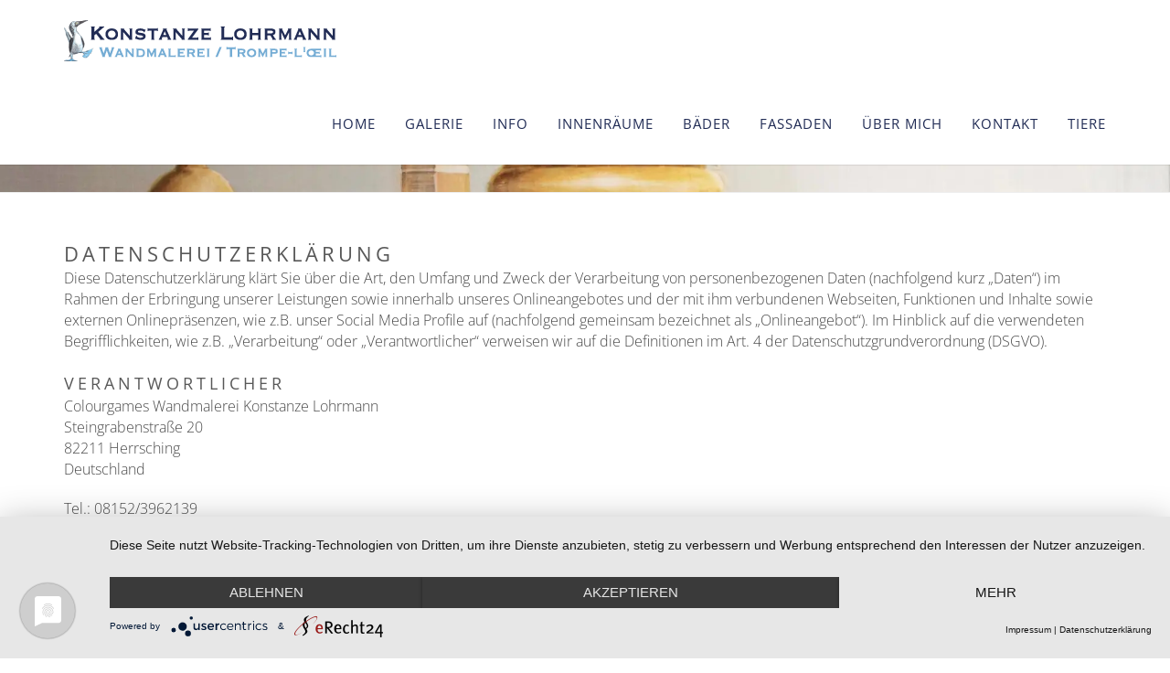

--- FILE ---
content_type: text/html
request_url: https://www.colourgames.com/datenschutzerklaerung/
body_size: 18865
content:
<!DOCTYPE html><html class=" optml_no_js " lang="de"><head><meta charset="UTF-8"><meta name="viewport" content="width=device-width, initial-scale=1, maximum-scale=1, user-scalable=1"><meta name="apple-mobile-web-app-capable" content="yes"><meta name="apple-touch-fullscreen" content="yes"><meta http-equiv="cleartype" content="on"><meta name="HandheldFriendly" content="True"><link rel="preload" href="https://mly60vgnhpm6.i.optimole.com/lDjJ-jY.Sae4~1f6f0/w:auto/h:auto/q:81/https://www.colourgames.com/wp-content/uploads/2021/05/slider-home-mobile-e1622201223282.jpeg" as="image"><link rel="preload" href="https://www.colourgames.com/wp-content/themes/dalton/fonts/fontawesome-webfont.woff2?v=4.7.0" as="font" type="font/woff2" crossorigin><link rel="preload" href="https://www.colourgames.com/wp-content/themes/dalton/fonts/dalton.woff?ezj9ll" as="font" type="font/woff" crossorigin><link rel="pingback" href="https://www.colourgames.com/xmlrpc.php" /> <script data-cfasync="false" data-no-defer="1" data-no-minify="1" data-no-optimize="1">var ewww_webp_supported=!1;function check_webp_feature(A,e){var w;e=void 0!==e?e:function(){},ewww_webp_supported?e(ewww_webp_supported):((w=new Image).onload=function(){ewww_webp_supported=0<w.width&&0<w.height,e&&e(ewww_webp_supported)},w.onerror=function(){e&&e(!1)},w.src="data:image/webp;base64,"+{alpha:"UklGRkoAAABXRUJQVlA4WAoAAAAQAAAAAAAAAAAAQUxQSAwAAAARBxAR/Q9ERP8DAABWUDggGAAAABQBAJ0BKgEAAQAAAP4AAA3AAP7mtQAAAA=="}[A])}check_webp_feature("alpha");</script><script data-cfasync="false" data-no-defer="1" data-no-minify="1" data-no-optimize="1">var Arrive=function(c,w){"use strict";if(c.MutationObserver&&"undefined"!=typeof HTMLElement){var r,a=0,u=(r=HTMLElement.prototype.matches||HTMLElement.prototype.webkitMatchesSelector||HTMLElement.prototype.mozMatchesSelector||HTMLElement.prototype.msMatchesSelector,{matchesSelector:function(e,t){return e instanceof HTMLElement&&r.call(e,t)},addMethod:function(e,t,r){var a=e[t];e[t]=function(){return r.length==arguments.length?r.apply(this,arguments):"function"==typeof a?a.apply(this,arguments):void 0}},callCallbacks:function(e,t){t&&t.options.onceOnly&&1==t.firedElems.length&&(e=[e[0]]);for(var r,a=0;r=e[a];a++)r&&r.callback&&r.callback.call(r.elem,r.elem);t&&t.options.onceOnly&&1==t.firedElems.length&&t.me.unbindEventWithSelectorAndCallback.call(t.target,t.selector,t.callback)},checkChildNodesRecursively:function(e,t,r,a){for(var i,n=0;i=e[n];n++)r(i,t,a)&&a.push({callback:t.callback,elem:i}),0<i.childNodes.length&&u.checkChildNodesRecursively(i.childNodes,t,r,a)},mergeArrays:function(e,t){var r,a={};for(r in e)e.hasOwnProperty(r)&&(a[r]=e[r]);for(r in t)t.hasOwnProperty(r)&&(a[r]=t[r]);return a},toElementsArray:function(e){return e=void 0!==e&&("number"!=typeof e.length||e===c)?[e]:e}}),e=(l.prototype.addEvent=function(e,t,r,a){a={target:e,selector:t,options:r,callback:a,firedElems:[]};return this._beforeAdding&&this._beforeAdding(a),this._eventsBucket.push(a),a},l.prototype.removeEvent=function(e){for(var t,r=this._eventsBucket.length-1;t=this._eventsBucket[r];r--)e(t)&&(this._beforeRemoving&&this._beforeRemoving(t),(t=this._eventsBucket.splice(r,1))&&t.length&&(t[0].callback=null))},l.prototype.beforeAdding=function(e){this._beforeAdding=e},l.prototype.beforeRemoving=function(e){this._beforeRemoving=e},l),t=function(i,n){var o=new e,l=this,s={fireOnAttributesModification:!1};return o.beforeAdding(function(t){var e=t.target;e!==c.document&&e!==c||(e=document.getElementsByTagName("html")[0]);var r=new MutationObserver(function(e){n.call(this,e,t)}),a=i(t.options);r.observe(e,a),t.observer=r,t.me=l}),o.beforeRemoving(function(e){e.observer.disconnect()}),this.bindEvent=function(e,t,r){t=u.mergeArrays(s,t);for(var a=u.toElementsArray(this),i=0;i<a.length;i++)o.addEvent(a[i],e,t,r)},this.unbindEvent=function(){var r=u.toElementsArray(this);o.removeEvent(function(e){for(var t=0;t<r.length;t++)if(this===w||e.target===r[t])return!0;return!1})},this.unbindEventWithSelectorOrCallback=function(r){var a=u.toElementsArray(this),i=r,e="function"==typeof r?function(e){for(var t=0;t<a.length;t++)if((this===w||e.target===a[t])&&e.callback===i)return!0;return!1}:function(e){for(var t=0;t<a.length;t++)if((this===w||e.target===a[t])&&e.selector===r)return!0;return!1};o.removeEvent(e)},this.unbindEventWithSelectorAndCallback=function(r,a){var i=u.toElementsArray(this);o.removeEvent(function(e){for(var t=0;t<i.length;t++)if((this===w||e.target===i[t])&&e.selector===r&&e.callback===a)return!0;return!1})},this},i=new function(){var s={fireOnAttributesModification:!1,onceOnly:!1,existing:!1};function n(e,t,r){return!(!u.matchesSelector(e,t.selector)||(e._id===w&&(e._id=a++),-1!=t.firedElems.indexOf(e._id)))&&(t.firedElems.push(e._id),!0)}var c=(i=new t(function(e){var t={attributes:!1,childList:!0,subtree:!0};return e.fireOnAttributesModification&&(t.attributes=!0),t},function(e,i){e.forEach(function(e){var t=e.addedNodes,r=e.target,a=[];null!==t&&0<t.length?u.checkChildNodesRecursively(t,i,n,a):"attributes"===e.type&&n(r,i)&&a.push({callback:i.callback,elem:r}),u.callCallbacks(a,i)})})).bindEvent;return i.bindEvent=function(e,t,r){t=void 0===r?(r=t,s):u.mergeArrays(s,t);var a=u.toElementsArray(this);if(t.existing){for(var i=[],n=0;n<a.length;n++)for(var o=a[n].querySelectorAll(e),l=0;l<o.length;l++)i.push({callback:r,elem:o[l]});if(t.onceOnly&&i.length)return r.call(i[0].elem,i[0].elem);setTimeout(u.callCallbacks,1,i)}c.call(this,e,t,r)},i},o=new function(){var a={};function i(e,t){return u.matchesSelector(e,t.selector)}var n=(o=new t(function(){return{childList:!0,subtree:!0}},function(e,r){e.forEach(function(e){var t=e.removedNodes,e=[];null!==t&&0<t.length&&u.checkChildNodesRecursively(t,r,i,e),u.callCallbacks(e,r)})})).bindEvent;return o.bindEvent=function(e,t,r){t=void 0===r?(r=t,a):u.mergeArrays(a,t),n.call(this,e,t,r)},o};d(HTMLElement.prototype),d(NodeList.prototype),d(HTMLCollection.prototype),d(HTMLDocument.prototype),d(Window.prototype);var n={};return s(i,n,"unbindAllArrive"),s(o,n,"unbindAllLeave"),n}function l(){this._eventsBucket=[],this._beforeAdding=null,this._beforeRemoving=null}function s(e,t,r){u.addMethod(t,r,e.unbindEvent),u.addMethod(t,r,e.unbindEventWithSelectorOrCallback),u.addMethod(t,r,e.unbindEventWithSelectorAndCallback)}function d(e){e.arrive=i.bindEvent,s(i,e,"unbindArrive"),e.leave=o.bindEvent,s(o,e,"unbindLeave")}}(window,void 0),ewww_webp_supported=!1;function check_webp_feature(e,t){var r;ewww_webp_supported?t(ewww_webp_supported):((r=new Image).onload=function(){ewww_webp_supported=0<r.width&&0<r.height,t(ewww_webp_supported)},r.onerror=function(){t(!1)},r.src="data:image/webp;base64,"+{alpha:"UklGRkoAAABXRUJQVlA4WAoAAAAQAAAAAAAAAAAAQUxQSAwAAAARBxAR/Q9ERP8DAABWUDggGAAAABQBAJ0BKgEAAQAAAP4AAA3AAP7mtQAAAA==",animation:"UklGRlIAAABXRUJQVlA4WAoAAAASAAAAAAAAAAAAQU5JTQYAAAD/////AABBTk1GJgAAAAAAAAAAAAAAAAAAAGQAAABWUDhMDQAAAC8AAAAQBxAREYiI/gcA"}[e])}function ewwwLoadImages(e){if(e){for(var t=document.querySelectorAll(".batch-image img, .image-wrapper a, .ngg-pro-masonry-item a, .ngg-galleria-offscreen-seo-wrapper a"),r=0,a=t.length;r<a;r++)ewwwAttr(t[r],"data-src",t[r].getAttribute("data-webp")),ewwwAttr(t[r],"data-thumbnail",t[r].getAttribute("data-webp-thumbnail"));for(var i=document.querySelectorAll(".rev_slider ul li"),r=0,a=i.length;r<a;r++){ewwwAttr(i[r],"data-thumb",i[r].getAttribute("data-webp-thumb"));for(var n=1;n<11;)ewwwAttr(i[r],"data-param"+n,i[r].getAttribute("data-webp-param"+n)),n++}for(r=0,a=(i=document.querySelectorAll(".rev_slider img")).length;r<a;r++)ewwwAttr(i[r],"data-lazyload",i[r].getAttribute("data-webp-lazyload"));for(var o=document.querySelectorAll("div.woocommerce-product-gallery__image"),r=0,a=o.length;r<a;r++)ewwwAttr(o[r],"data-thumb",o[r].getAttribute("data-webp-thumb"))}for(var l=document.querySelectorAll("video"),r=0,a=l.length;r<a;r++)ewwwAttr(l[r],"poster",e?l[r].getAttribute("data-poster-webp"):l[r].getAttribute("data-poster-image"));for(var s,c=document.querySelectorAll("img.ewww_webp_lazy_load"),r=0,a=c.length;r<a;r++)e&&(ewwwAttr(c[r],"data-lazy-srcset",c[r].getAttribute("data-lazy-srcset-webp")),ewwwAttr(c[r],"data-srcset",c[r].getAttribute("data-srcset-webp")),ewwwAttr(c[r],"data-lazy-src",c[r].getAttribute("data-lazy-src-webp")),ewwwAttr(c[r],"data-src",c[r].getAttribute("data-src-webp")),ewwwAttr(c[r],"data-orig-file",c[r].getAttribute("data-webp-orig-file")),ewwwAttr(c[r],"data-medium-file",c[r].getAttribute("data-webp-medium-file")),ewwwAttr(c[r],"data-large-file",c[r].getAttribute("data-webp-large-file")),null!=(s=c[r].getAttribute("srcset"))&&!1!==s&&s.includes("R0lGOD")&&ewwwAttr(c[r],"src",c[r].getAttribute("data-lazy-src-webp"))),c[r].className=c[r].className.replace(/\bewww_webp_lazy_load\b/,"");for(var w=document.querySelectorAll(".ewww_webp"),r=0,a=w.length;r<a;r++)e?(ewwwAttr(w[r],"srcset",w[r].getAttribute("data-srcset-webp")),ewwwAttr(w[r],"src",w[r].getAttribute("data-src-webp")),ewwwAttr(w[r],"data-orig-file",w[r].getAttribute("data-webp-orig-file")),ewwwAttr(w[r],"data-medium-file",w[r].getAttribute("data-webp-medium-file")),ewwwAttr(w[r],"data-large-file",w[r].getAttribute("data-webp-large-file")),ewwwAttr(w[r],"data-large_image",w[r].getAttribute("data-webp-large_image")),ewwwAttr(w[r],"data-src",w[r].getAttribute("data-webp-src"))):(ewwwAttr(w[r],"srcset",w[r].getAttribute("data-srcset-img")),ewwwAttr(w[r],"src",w[r].getAttribute("data-src-img"))),w[r].className=w[r].className.replace(/\bewww_webp\b/,"ewww_webp_loaded");window.jQuery&&jQuery.fn.isotope&&jQuery.fn.imagesLoaded&&(jQuery(".fusion-posts-container-infinite").imagesLoaded(function(){jQuery(".fusion-posts-container-infinite").hasClass("isotope")&&jQuery(".fusion-posts-container-infinite").isotope()}),jQuery(".fusion-portfolio:not(.fusion-recent-works) .fusion-portfolio-wrapper").imagesLoaded(function(){jQuery(".fusion-portfolio:not(.fusion-recent-works) .fusion-portfolio-wrapper").isotope()}))}function ewwwWebPInit(e){ewwwLoadImages(e),ewwwNggLoadGalleries(e),document.arrive(".ewww_webp",function(){ewwwLoadImages(e)}),document.arrive(".ewww_webp_lazy_load",function(){ewwwLoadImages(e)}),document.arrive("videos",function(){ewwwLoadImages(e)}),"loading"==document.readyState?document.addEventListener("DOMContentLoaded",ewwwJSONParserInit):("undefined"!=typeof galleries&&ewwwNggParseGalleries(e),ewwwWooParseVariations(e))}function ewwwAttr(e,t,r){null!=r&&!1!==r&&e.setAttribute(t,r)}function ewwwJSONParserInit(){"undefined"!=typeof galleries&&check_webp_feature("alpha",ewwwNggParseGalleries),check_webp_feature("alpha",ewwwWooParseVariations)}function ewwwWooParseVariations(e){if(e)for(var t=document.querySelectorAll("form.variations_form"),r=0,a=t.length;r<a;r++){var i=t[r].getAttribute("data-product_variations"),n=!1;try{for(var o in i=JSON.parse(i))void 0!==i[o]&&void 0!==i[o].image&&(void 0!==i[o].image.src_webp&&(i[o].image.src=i[o].image.src_webp,n=!0),void 0!==i[o].image.srcset_webp&&(i[o].image.srcset=i[o].image.srcset_webp,n=!0),void 0!==i[o].image.full_src_webp&&(i[o].image.full_src=i[o].image.full_src_webp,n=!0),void 0!==i[o].image.gallery_thumbnail_src_webp&&(i[o].image.gallery_thumbnail_src=i[o].image.gallery_thumbnail_src_webp,n=!0),void 0!==i[o].image.thumb_src_webp&&(i[o].image.thumb_src=i[o].image.thumb_src_webp,n=!0));n&&ewwwAttr(t[r],"data-product_variations",JSON.stringify(i))}catch(e){}}}function ewwwNggParseGalleries(e){if(e)for(var t in galleries){var r=galleries[t];galleries[t].images_list=ewwwNggParseImageList(r.images_list)}}function ewwwNggLoadGalleries(e){e&&document.addEventListener("ngg.galleria.themeadded",function(e,t){window.ngg_galleria._create_backup=window.ngg_galleria.create,window.ngg_galleria.create=function(e,t){var r=$(e).data("id");return galleries["gallery_"+r].images_list=ewwwNggParseImageList(galleries["gallery_"+r].images_list),window.ngg_galleria._create_backup(e,t)}})}function ewwwNggParseImageList(e){for(var t in e){var r=e[t];if(void 0!==r["image-webp"]&&(e[t].image=r["image-webp"],delete e[t]["image-webp"]),void 0!==r["thumb-webp"]&&(e[t].thumb=r["thumb-webp"],delete e[t]["thumb-webp"]),void 0!==r.full_image_webp&&(e[t].full_image=r.full_image_webp,delete e[t].full_image_webp),void 0!==r.srcsets)for(var a in r.srcsets)nggSrcset=r.srcsets[a],void 0!==r.srcsets[a+"-webp"]&&(e[t].srcsets[a]=r.srcsets[a+"-webp"],delete e[t].srcsets[a+"-webp"]);if(void 0!==r.full_srcsets)for(var i in r.full_srcsets)nggFSrcset=r.full_srcsets[i],void 0!==r.full_srcsets[i+"-webp"]&&(e[t].full_srcsets[i]=r.full_srcsets[i+"-webp"],delete e[t].full_srcsets[i+"-webp"])}return e}check_webp_feature("alpha",ewwwWebPInit);</script><script id="RtEEbp4ag" type="text/javascript" src="https://app.usercentrics.eu/latest/main.js"></script> <script type="text/javascript" src="https://privacy-proxy.usercentrics.eu/latest/uc-block.bundle.js" id="uc_smart_data_protector-js"></script> <script>uc.reloadOnOptIn("BJz7qNsdj-7"); // reload page on YouTube opt-in</script><link media="all" href="https://www.colourgames.com/wp-content/cache/autoptimize/css/autoptimize_8c4de1ba47d30d43a3c5684d45404cf0.css" rel="stylesheet"><title>Datenschutzerklärung &#8211; colourgames</title><meta name='robots' content='max-image-preview:large' /><link rel='dns-prefetch' href='//mly60vgnhpm6.i.optimole.com' /><link href='https://fonts.gstatic.com' crossorigin='anonymous' rel='preconnect' /><link rel='preconnect' href='https://mly60vgnhpm6.i.optimole.com' /><link rel="alternate" type="application/rss+xml" title="colourgames &raquo; Feed" href="https://www.colourgames.com/feed/" /><link rel="alternate" type="application/rss+xml" title="colourgames &raquo; Kommentar-Feed" href="https://www.colourgames.com/comments/feed/" /><style id='global-styles-inline-css' type='text/css'>body{--wp--preset--color--black: #000000;--wp--preset--color--cyan-bluish-gray: #abb8c3;--wp--preset--color--white: #ffffff;--wp--preset--color--pale-pink: #f78da7;--wp--preset--color--vivid-red: #cf2e2e;--wp--preset--color--luminous-vivid-orange: #ff6900;--wp--preset--color--luminous-vivid-amber: #fcb900;--wp--preset--color--light-green-cyan: #7bdcb5;--wp--preset--color--vivid-green-cyan: #00d084;--wp--preset--color--pale-cyan-blue: #8ed1fc;--wp--preset--color--vivid-cyan-blue: #0693e3;--wp--preset--color--vivid-purple: #9b51e0;--wp--preset--gradient--vivid-cyan-blue-to-vivid-purple: linear-gradient(135deg,rgba(6,147,227,1) 0%,rgb(155,81,224) 100%);--wp--preset--gradient--light-green-cyan-to-vivid-green-cyan: linear-gradient(135deg,rgb(122,220,180) 0%,rgb(0,208,130) 100%);--wp--preset--gradient--luminous-vivid-amber-to-luminous-vivid-orange: linear-gradient(135deg,rgba(252,185,0,1) 0%,rgba(255,105,0,1) 100%);--wp--preset--gradient--luminous-vivid-orange-to-vivid-red: linear-gradient(135deg,rgba(255,105,0,1) 0%,rgb(207,46,46) 100%);--wp--preset--gradient--very-light-gray-to-cyan-bluish-gray: linear-gradient(135deg,rgb(238,238,238) 0%,rgb(169,184,195) 100%);--wp--preset--gradient--cool-to-warm-spectrum: linear-gradient(135deg,rgb(74,234,220) 0%,rgb(151,120,209) 20%,rgb(207,42,186) 40%,rgb(238,44,130) 60%,rgb(251,105,98) 80%,rgb(254,248,76) 100%);--wp--preset--gradient--blush-light-purple: linear-gradient(135deg,rgb(255,206,236) 0%,rgb(152,150,240) 100%);--wp--preset--gradient--blush-bordeaux: linear-gradient(135deg,rgb(254,205,165) 0%,rgb(254,45,45) 50%,rgb(107,0,62) 100%);--wp--preset--gradient--luminous-dusk: linear-gradient(135deg,rgb(255,203,112) 0%,rgb(199,81,192) 50%,rgb(65,88,208) 100%);--wp--preset--gradient--pale-ocean: linear-gradient(135deg,rgb(255,245,203) 0%,rgb(182,227,212) 50%,rgb(51,167,181) 100%);--wp--preset--gradient--electric-grass: linear-gradient(135deg,rgb(202,248,128) 0%,rgb(113,206,126) 100%);--wp--preset--gradient--midnight: linear-gradient(135deg,rgb(2,3,129) 0%,rgb(40,116,252) 100%);--wp--preset--duotone--dark-grayscale: url('#wp-duotone-dark-grayscale');--wp--preset--duotone--grayscale: url('#wp-duotone-grayscale');--wp--preset--duotone--purple-yellow: url('#wp-duotone-purple-yellow');--wp--preset--duotone--blue-red: url('#wp-duotone-blue-red');--wp--preset--duotone--midnight: url('#wp-duotone-midnight');--wp--preset--duotone--magenta-yellow: url('#wp-duotone-magenta-yellow');--wp--preset--duotone--purple-green: url('#wp-duotone-purple-green');--wp--preset--duotone--blue-orange: url('#wp-duotone-blue-orange');--wp--preset--font-size--small: 13px;--wp--preset--font-size--medium: 20px;--wp--preset--font-size--large: 36px;--wp--preset--font-size--x-large: 42px;}.has-black-color{color: var(--wp--preset--color--black) !important;}.has-cyan-bluish-gray-color{color: var(--wp--preset--color--cyan-bluish-gray) !important;}.has-white-color{color: var(--wp--preset--color--white) !important;}.has-pale-pink-color{color: var(--wp--preset--color--pale-pink) !important;}.has-vivid-red-color{color: var(--wp--preset--color--vivid-red) !important;}.has-luminous-vivid-orange-color{color: var(--wp--preset--color--luminous-vivid-orange) !important;}.has-luminous-vivid-amber-color{color: var(--wp--preset--color--luminous-vivid-amber) !important;}.has-light-green-cyan-color{color: var(--wp--preset--color--light-green-cyan) !important;}.has-vivid-green-cyan-color{color: var(--wp--preset--color--vivid-green-cyan) !important;}.has-pale-cyan-blue-color{color: var(--wp--preset--color--pale-cyan-blue) !important;}.has-vivid-cyan-blue-color{color: var(--wp--preset--color--vivid-cyan-blue) !important;}.has-vivid-purple-color{color: var(--wp--preset--color--vivid-purple) !important;}.has-black-background-color{background-color: var(--wp--preset--color--black) !important;}.has-cyan-bluish-gray-background-color{background-color: var(--wp--preset--color--cyan-bluish-gray) !important;}.has-white-background-color{background-color: var(--wp--preset--color--white) !important;}.has-pale-pink-background-color{background-color: var(--wp--preset--color--pale-pink) !important;}.has-vivid-red-background-color{background-color: var(--wp--preset--color--vivid-red) !important;}.has-luminous-vivid-orange-background-color{background-color: var(--wp--preset--color--luminous-vivid-orange) !important;}.has-luminous-vivid-amber-background-color{background-color: var(--wp--preset--color--luminous-vivid-amber) !important;}.has-light-green-cyan-background-color{background-color: var(--wp--preset--color--light-green-cyan) !important;}.has-vivid-green-cyan-background-color{background-color: var(--wp--preset--color--vivid-green-cyan) !important;}.has-pale-cyan-blue-background-color{background-color: var(--wp--preset--color--pale-cyan-blue) !important;}.has-vivid-cyan-blue-background-color{background-color: var(--wp--preset--color--vivid-cyan-blue) !important;}.has-vivid-purple-background-color{background-color: var(--wp--preset--color--vivid-purple) !important;}.has-black-border-color{border-color: var(--wp--preset--color--black) !important;}.has-cyan-bluish-gray-border-color{border-color: var(--wp--preset--color--cyan-bluish-gray) !important;}.has-white-border-color{border-color: var(--wp--preset--color--white) !important;}.has-pale-pink-border-color{border-color: var(--wp--preset--color--pale-pink) !important;}.has-vivid-red-border-color{border-color: var(--wp--preset--color--vivid-red) !important;}.has-luminous-vivid-orange-border-color{border-color: var(--wp--preset--color--luminous-vivid-orange) !important;}.has-luminous-vivid-amber-border-color{border-color: var(--wp--preset--color--luminous-vivid-amber) !important;}.has-light-green-cyan-border-color{border-color: var(--wp--preset--color--light-green-cyan) !important;}.has-vivid-green-cyan-border-color{border-color: var(--wp--preset--color--vivid-green-cyan) !important;}.has-pale-cyan-blue-border-color{border-color: var(--wp--preset--color--pale-cyan-blue) !important;}.has-vivid-cyan-blue-border-color{border-color: var(--wp--preset--color--vivid-cyan-blue) !important;}.has-vivid-purple-border-color{border-color: var(--wp--preset--color--vivid-purple) !important;}.has-vivid-cyan-blue-to-vivid-purple-gradient-background{background: var(--wp--preset--gradient--vivid-cyan-blue-to-vivid-purple) !important;}.has-light-green-cyan-to-vivid-green-cyan-gradient-background{background: var(--wp--preset--gradient--light-green-cyan-to-vivid-green-cyan) !important;}.has-luminous-vivid-amber-to-luminous-vivid-orange-gradient-background{background: var(--wp--preset--gradient--luminous-vivid-amber-to-luminous-vivid-orange) !important;}.has-luminous-vivid-orange-to-vivid-red-gradient-background{background: var(--wp--preset--gradient--luminous-vivid-orange-to-vivid-red) !important;}.has-very-light-gray-to-cyan-bluish-gray-gradient-background{background: var(--wp--preset--gradient--very-light-gray-to-cyan-bluish-gray) !important;}.has-cool-to-warm-spectrum-gradient-background{background: var(--wp--preset--gradient--cool-to-warm-spectrum) !important;}.has-blush-light-purple-gradient-background{background: var(--wp--preset--gradient--blush-light-purple) !important;}.has-blush-bordeaux-gradient-background{background: var(--wp--preset--gradient--blush-bordeaux) !important;}.has-luminous-dusk-gradient-background{background: var(--wp--preset--gradient--luminous-dusk) !important;}.has-pale-ocean-gradient-background{background: var(--wp--preset--gradient--pale-ocean) !important;}.has-electric-grass-gradient-background{background: var(--wp--preset--gradient--electric-grass) !important;}.has-midnight-gradient-background{background: var(--wp--preset--gradient--midnight) !important;}.has-small-font-size{font-size: var(--wp--preset--font-size--small) !important;}.has-medium-font-size{font-size: var(--wp--preset--font-size--medium) !important;}.has-large-font-size{font-size: var(--wp--preset--font-size--large) !important;}.has-x-large-font-size{font-size: var(--wp--preset--font-size--x-large) !important;}</style><style id='optm_lazyload_noscript_style-inline-css' type='text/css'>html.optml_no_js img[data-opt-src] { display: none !important; } 
 html .elementor-section[data-settings*="background_background"]:not(.optml-bg-lazyloaded),
html .elementor-section > .elementor-background-overlay:not(.optml-bg-lazyloaded),
html [class*="wp-block-cover"][style*="background-image"]:not(.optml-bg-lazyloaded),
html .fullwidth_content:not(.optml-bg-lazyloaded) { background-image: none !important; }</style> <script  src="https://www.colourgames.com/wp-content/cache/minify/e0283.js"></script>
   <script type='text/javascript' id='ajax_comments-js-extra'>var misha_ajax_comment_params = {"ajaxurl":"https:\/\/www.colourgames.com\/wp-admin\/admin-ajax.php"};</script> <script  src="https://www.colourgames.com/wp-content/cache/minify/90190.js"></script>
 <script type='text/javascript' id='optml-print-js-after'>(function(w, d){
					w.addEventListener("beforeprint", function(){
						let images = d.getElementsByTagName( "img" );
							for (let img of images) {
								if ( !img.dataset.optSrc) {
									continue;
								}
								img.src = img.dataset.optSrc;
								delete img.dataset.optSrc;
							}
					});
			
			}(window, document));</script> <link rel="https://api.w.org/" href="https://www.colourgames.com/wp-json/" /><link rel="alternate" type="application/json" href="https://www.colourgames.com/wp-json/wp/v2/pages/5826" /><link rel="EditURI" type="application/rsd+xml" title="RSD" href="https://www.colourgames.com/xmlrpc.php?rsd" /><link rel="wlwmanifest" type="application/wlwmanifest+xml" href="https://www.colourgames.com/wp-includes/wlwmanifest.xml" /><meta name="generator" content="WordPress 6.0.11" /><link rel="canonical" href="https://www.colourgames.com/datenschutzerklaerung/" /><link rel='shortlink' href='https://www.colourgames.com/?p=5826' /><link rel="alternate" type="application/json+oembed" href="https://www.colourgames.com/wp-json/oembed/1.0/embed?url=https%3A%2F%2Fwww.colourgames.com%2Fdatenschutzerklaerung%2F" /><link rel="alternate" type="text/xml+oembed" href="https://www.colourgames.com/wp-json/oembed/1.0/embed?url=https%3A%2F%2Fwww.colourgames.com%2Fdatenschutzerklaerung%2F&#038;format=xml" /><link rel="shortcut icon" href="https://www.colourgames.com/wp-content/uploads/2015/12/favicon.ico"><link rel="apple-touch-icon-precomposed" rel="apple-touch-icon" href="https://www.colourgames.com/wp-content/uploads/2015/12/favicon.ico"><link rel="apple-touch-icon-precomposed" rel="apple-touch-icon" sizes="114x114" href="https://www.colourgames.com/wp-content/uploads/2015/12/favicon.ico"><link rel="apple-touch-icon-precomposed" rel="apple-touch-icon" sizes="76x76" href="https://www.colourgames.com/wp-content/uploads/2015/12/favicon.ico"><link rel="apple-touch-icon-precomposed" rel="apple-touch-icon" sizes="152x152" href="https://www.colourgames.com/wp-content/uploads/2015/12/favicon.ico"><style type="text/css">h1, h2, h3, h4, h5, h6 { text-transform: uppercase; } p { margin-bottom: 10px; }</style><style type="text/css">.projects-carousel.nav-true.nav-light .owl-prev:hover, .projects-carousel.nav-true.nav-light .owl-next:hover, .projects-carousel.nav-true.nav-dark .owl-prev:hover, .projects-carousel.nav-true.nav-dark .owl-next:hover, .products-carousel.nav-true.nav-light .owl-prev:hover, .products-carousel.nav-true.nav-light .owl-next:hover, .products-carousel.nav-true.nav-dark .owl-prev:hover, .products-carousel.nav-true.nav-dark .owl-next:hover, .wpb_tabs.style-1 .wpb_tabs_nav li.ui-tabs-active a, .wpb_tabs.style-3 .wpb_tabs_nav li.ui-tabs-active a, .wpb_tour.style-1 .wpb_tabs_nav li.ui-tabs-active a, .wpb_tour.style-3 .wpb_tabs_nav li.ui-tabs-active a, .wpb_accordion .ui-icon:before, .wpb_accordion.style-2 .wpb_accordion_header.ui-state-active a, .team-member.default-style .member-social a:hover, .testimonials-slider.arrows-nav-dark .owl-nav div:hover, .tweets-slider.arrows-nav-dark .owl-nav div:hover, .testimonials-slider.arrows-nav-light .owl-nav div:hover, .tweets-slider.arrows-nav-light .owl-nav div:hover, .za-gallery.style-1 .gallery-item .overlay h6, .search-box .close-btn:hover, .project-head a.prev:hover, .project-head a.next:hover, .single-post-nav a.prev:hover, .single-post-nav a.next:hover, .post-head .post-title a:hover, .post-meta a:hover, #wp-calendar tbody td#today, #wp-calendar tbody td a, #wp-calendar tfoot td#prev a:hover, #wp-calendar tfoot td#next a:hover, .error-msg h1, .wc-cart-icon .woocommerce a:hover, .wc-cart-icon .woocommerce a:hover, .woocommerce div.product_meta a:hover, .woocommerce table.cart a.remove, .woocommerce #content table.cart a.remove, .woocommerce-page table.cart a.remove, .woocommerce-page #content table.cart a.remove, #header .nav-menu ul ul li a span.label.primary-color, #header .search-box .close-btn:hover, .team-member .member-name a:hover { color: #86b5d8; }a.main-button:hover, blockquote, .wpb_tabs.style-2 .wpb_tabs_nav li.ui-tabs-active, .wpb_tour.style-2 .wpb_tabs_nav li.ui-tabs-active, .team-member.default-style .member-social a:hover, .custom-slider .owl-controls .owl-dots .owl-dot.active span, .swiper-container .swiper-pagination .swiper-pagination-bullet-active, .widget .tagcloud a:hover, #wp-calendar tbody td#today, .woocommerce div.product .woocommerce-tabs ul.tabs li.active, .woocommerce #content div.product .woocommerce-tabs ul.tabs li.active, .woocommerce-page div.product .woocommerce-tabs ul.tabs li.active, .woocommerce-page #content div.product .woocommerce-tabs ul.tabs li.active, .mobile-nav .close-mobile-nav:hover, #header .nav-menu ul ul li a span.label.primary-color { border-color: #86b5d8; }a.main-button:hover, input[type="submit"], .progress-bar, .wpb_tabs.style-2 .wpb_tabs_nav li.ui-tabs-active, .wpb_tour.style-2 .wpb_tabs_nav li.ui-tabs-active, .pricing-table-column.special-price-table .pricing-table-head, .pricing-table-column.special-price-table .pricing-table-content, .post-thumb .thumb-overlay, .custom-slider .owl-controls .owl-dots .owl-dot.active span, .swiper-container .swiper-pagination .swiper-pagination-bullet-active, .post-link, .post-quote, .widget .tagcloud a:hover, .related-posts .post-thumb:hover, .related-posts .post-thumb .overlay, .woocommerce #respond input#submit, .woocommerce a.button, .woocommerce button.button, .woocommerce input.button, a.shipping-calculator-button, .woocommerce ul.products li.product .onsale, .woocommerce-page ul.products li.product .onsale, .woocommerce span.onsale, .woocommerce-page span.onsale, .latest-products span.onsale, .woocommerce div.product .woocommerce-tabs ul.tabs li.active, .woocommerce #content div.product .woocommerce-tabs ul.tabs li.active, .woocommerce-page div.product .woocommerce-tabs ul.tabs li.active, .woocommerce-page #content div.product .woocommerce-tabs ul.tabs li.active, .woocommerce .woocommerce-message, .woocommerce .woocommerce-error, .woocommerce .woocommerce-info, .woocommerce-page .woocommerce-message, .woocommerce-page .woocommerce-error, .woocommerce-page .woocommerce-info, .mobile-nav .close-mobile-nav:hover, .search-results .search-item .result-type { background-color: #86b5d8; }.nav-menu > ul > li > a, #header .show-search { height: 90px; line-height: 90px; }#header #logo, .wc-cart-icon, #header .show-menu { height: 90px; }#header .nav-menu > ul > li > a { color:#212c55; }#header .nav-menu > ul > li:hover > a { color:#212c55; }#header .nav-menu > ul > li > a:hover:after { background-color:#212c55; }#header .nav-menu > ul > li.current-menu-item > a { color:#212c55; }#header .nav-menu > ul > li.current-menu-item > a:after { background-color:#212c55; }.mobile-nav .mobile-menu > ul > li > a { color:#ffffff; }</style><meta name="generator" content="Powered by WPBakery Page Builder - drag and drop page builder for WordPress."/><style>.wp-block-gallery.is-cropped .blocks-gallery-item picture{height:100%;width:100%;}</style><meta name="generator" content="Optimole 3.9.2"><style type="text/css">img[data-opt-src]:not([data-opt-lazy-loaded]) {
				transition: .2s filter linear, .2s opacity linear, .2s border-radius linear;
				-webkit-transition: .2s filter linear, .2s opacity linear, .2s border-radius linear;
				-moz-transition: .2s filter linear, .2s opacity linear, .2s border-radius linear;
				-o-transition: .2s filter linear, .2s opacity linear, .2s border-radius linear;
			}
			img[data-opt-src]:not([data-opt-lazy-loaded]) {
					opacity: .75;
					-webkit-filter: blur(8px);
					-moz-filter: blur(8px);
					-o-filter: blur(8px);
					-ms-filter: blur(8px);
					filter: blur(8px);
					transform: scale(1.04);
					animation: 0.1s ease-in;
					-webkit-transform: translate3d(0, 0, 0);
			}
			/** optmliframelazyloadplaceholder */</style> <script type="application/javascript">document.documentElement.className = document.documentElement.className.replace(/\boptml_no_js\b/g, "");
						(function(w, d){
							var b = d.getElementsByTagName("head")[0];
							var s = d.createElement("script");
							var v = ("IntersectionObserver" in w && "isIntersecting" in w.IntersectionObserverEntry.prototype) ? "_no_poly" : "";
							s.async = true;
							s.src = "https://mly60vgnhpm6.i.optimole.com/js-lib/v2/latest/optimole_lib" + v  + ".min.js";
							b.appendChild(s);
							w.optimoleData = {
								lazyloadOnly: "optimole-lazy-only",
								backgroundReplaceClasses: ["tp-bgimg"],
								nativeLazyload : true,
								scalingDisabled: false,
								watchClasses: [],
								backgroundLazySelectors: ".elementor-section[data-settings*=\"background_background\"], .elementor-section > .elementor-background-overlay, [class*=\"wp-block-cover\"][style*=\"background-image\"], .fullwidth_content, .tp-bgimg",
								network_optimizations: true,
								ignoreDpr: true,
								quality: 0,
								maxWidth: 0,
								maxHeight: 0,
							}
						}(window, document));</script> <style type="text/css" id="wp-custom-css">.styled-form label i {
	font-size: 0px;
}

.styled-form-2 p.focused label, .styled-form-2 p.textarea-p.focused label {
	margin-top: 0;
	top: 6px;
	font-size: 12px;
}

@media(max-width: 480px){
	#header #logo {
		max-width: 180px;
		/*height: auto !important;*/
		
	}
}
@media(max-width: 767px){
	#home-hero-static {
    background-position-x: 66% !important;
		min-height: 400px;
}
	#home-hero-static h2 {
    color: #fff !important;
		max-width: 100% !important;
		width: auto !important;
		font-size: 28px !important;
  }
	
	#home-hero-static h2 + p span {
		min-width: 0 !important;
		max-width: 80% !important;
	}
	#home-hero-static h2 + p img {
		min-width: 0 !important;
		width: 300px !important;
		height: auto !important;
		max-width: 80% !important;
		margin-bottom: 25px !important;
	}
	
	body.home .vc_custom_1623664001168 {
    padding-top: 50px !important;
}
}

#home-hero-static h2 {
    color: #fff !important;
	z-index: 5;
    white-space: nowrap;
    font-size: 38px;
    font-weight: 400;
    color: #ffffff;
    font-family: 'Open Sans';
    visibility: inherit;
    transition: none 0s ease 0s;
    text-align: left;
    line-height: 60px;
    border-width: 0px;
    margin: 0px;
    padding: 0px;
    letter-spacing: 2px;
    min-height: 0px;
    min-width: 0px;
    max-height: none;
    max-width: none;
    opacity: 1;
    transform: matrix3d(1, 0, 0, 0, 0, 1, 0, 0, 0, 0, 1, 0, 0, 0, 0, 1);
    transform-origin: 50% 50% 0px;
}

#home-hero-static h2 + p img {
	width: 460px;
    height: 68px;
    transition: none 0s ease 0s;
    text-align: left;
    line-height: 0px;
    border-width: 0px;
    margin: 0px;
    padding: 0px;
    letter-spacing: 0px;
    font-weight: 300;
    font-size: 16px;
}
#home-hero-static h2 + p span {
    z-index: 7;
    min-width: 350px;
    max-width: 459px;
    white-space: normal;
    font-size: 25px;
    line-height: 32px;
    font-weight: 400;
    color: #ffffff;
}</style><style type="text/css" title="dynamic-css" class="options-output">.page-header .default-title-font{font-family:"Open Sans";text-transform:uppercase;line-height:26px;letter-spacing:3px;font-weight:800;font-style:normal;color:#222222;font-size:18px;}.page-header .default-subtitle-font{font-family:"Open Sans";text-transform:uppercase;line-height:16px;letter-spacing:3px;font-weight:800;font-style:normal;color:#222222;font-size:11px;}.footer{color:#ffffff;}.footer a{color:#ffffff;}.footer a:hover{color:#f7c987;}.custom-font-1{font-family:"Open Sans";font-weight:300;font-style:normal;}.custom-font-2{font-family:"Open Sans";font-weight:700;font-style:normal;}.custom-font-3{font-family:"Open Sans";font-weight:400;font-style:normal;}body{font-family:"Open Sans";line-height:23px;letter-spacing:0px;font-weight:300;font-style:normal;color:#494949;font-size:16px;}blockquote, .su-quote-inner{font-family:"Open Sans";line-height:23px;letter-spacing:0px;font-weight:300;font-style:normal;color:#666666;font-size:16px;}h1{font-family:"Open Sans";line-height:36px;letter-spacing:4px;font-weight:400;font-style:normal;color:#585858;font-size:24px;}h2{font-family:"Open Sans";line-height:32px;letter-spacing:4px;font-weight:400;font-style:normal;color:#585858;font-size:22px;}h3{font-family:"Open Sans";line-height:28px;letter-spacing:4px;font-weight:400;font-style:normal;color:#585858;font-size:18px;}h4{font-family:"Open Sans";line-height:26px;letter-spacing:4px;font-weight:400;font-style:normal;color:#585858;font-size:16px;}h5{font-family:"Open Sans";line-height:20px;letter-spacing:4px;font-weight:400;font-style:normal;color:#585858;font-size:14px;}h6{font-family:"Open Sans";line-height:18px;letter-spacing:4px;font-weight:400;font-style:normal;color:#585858;font-size:12px;}.nav-menu li a, .nav-menu ul li.menu-title > a{font-family:"Open Sans";letter-spacing:1px;font-weight:400;font-style:normal;font-size:15px;}.nav-menu ul ul li a{font-family:"Open Sans";letter-spacing:1px;font-weight:normal;font-style:normal;font-size:10px;}#header .nav-menu ul ul li a span.label{font-family:"Open Sans";letter-spacing:1px;font-weight:600;font-style:normal;font-size:9px;}.mobile-nav .mobile-menu > ul > li > a{font-family:"Open Sans";letter-spacing:1px;font-weight:400;font-style:normal;font-size:12px;}.mobile-menu ul ul li a{font-family:"Open Sans";letter-spacing:1px;font-weight:400;font-style:normal;font-size:11px;}.post-head .post-title{font-family:"Open Sans";text-transform:uppercase;line-height:26px;letter-spacing:2px;font-weight:700;font-style:normal;font-size:20px;}a.main-button{font-family:"Open Sans";text-transform:uppercase;letter-spacing:2px;font-weight:400;font-style:normal;}</style><noscript><style>.wpb_animate_when_almost_visible { opacity: 1; }</style></noscript></head><body class="privacy-policy page-template-default page page-id-5826 wpb-js-composer js-comp-ver-6.13.0 vc_responsive">
<script data-cfasync="false" data-no-defer="1" data-no-minify="1" data-no-optimize="1">if(typeof ewww_webp_supported==="undefined"){var ewww_webp_supported=!1}if(ewww_webp_supported){document.body.classList.add("webp-support")}</script><div class="mobile-nav mini-nav"> <span class="close-mobile-nav">&times;</span><div class="mobile-menu"><ul id="menu-responsive-menu" class=""><li id="menu-item-6289" class="menu-item menu-item-type-post_type menu-item-object-page menu-item-home menu-item-6289"><a href="https://www.colourgames.com/">Home</a></li><li id="menu-item-6928" class="menu-item menu-item-type-post_type menu-item-object-page menu-item-6928"><a href="https://www.colourgames.com/wandmalerei-und-bilder/">GALERIE</a></li><li id="menu-item-6672" class="menu-item menu-item-type-post_type menu-item-object-page menu-item-6672"><a href="https://www.colourgames.com/leistungen/">Info</a></li><li id="menu-item-7461" class="menu-item menu-item-type-post_type menu-item-object-page menu-item-7461"><a href="https://www.colourgames.com/shop-3/">Innenräume</a></li><li id="menu-item-7448" class="menu-item menu-item-type-post_type menu-item-object-page menu-item-7448"><a href="https://www.colourgames.com/shop-2/">Bäder</a></li><li id="menu-item-7476" class="menu-item menu-item-type-post_type menu-item-object-page menu-item-7476"><a href="https://www.colourgames.com/shop-2-2/">Fassaden</a></li><li id="menu-item-6288" class="menu-item menu-item-type-post_type menu-item-object-page menu-item-6288"><a href="https://www.colourgames.com/ueber-mich/">Über mich</a></li><li id="menu-item-6286" class="menu-item menu-item-type-post_type menu-item-object-page menu-item-6286"><a href="https://www.colourgames.com/kontakt/">Kontakt</a></li><li id="menu-item-6929" class="menu-item menu-item-type-post_type menu-item-object-page menu-item-6929"><a href="https://www.colourgames.com/shop/">Tiere</a></li></ul></div></div><div class="wrapper wide-layout"><div class="hidden-header" style="height:90px"></div><div class="header-outer default-bg " data-class-style="default-bg" data-sticky-topbar="0"><div id="header" class="header" data-sticky="1" data-header-height="90" data-sticky-height="90" data-shrink="1"><div class="container"><div class="header-leftside"><div id="logo" class="logo"><div class="logo-c"> <a href="https://www.colourgames.com/" title="colourgames" rel="home"> <picture><source srcset="https://www.colourgames.com/wp-content/uploads/2018/09/logo-colourgames.png.webp"  type="image/webp"><img class="dark-logo no-retina" width="298px" height="px" src="https://www.colourgames.com/wp-content/uploads/2018/09/logo-colourgames.png" alt="" data-eio="p" /></picture> <picture><source srcset="https://mly60vgnhpm6.i.optimole.com/cb:Sae4~1f6f0/w:auto/h:auto/q:mauto/ig:avif/https://www.colourgames.com/wp-content/uploads/2016/01/logo-konzstanzelohrmann-ret.png.webp"  type="image/webp"><img decoding=async  loading="lazy" class="dark-logo retina" width="298px" height="px" src="https://mly60vgnhpm6.i.optimole.com/cb:Sae4~1f6f0/w:auto/h:auto/q:mauto/ig:avif/https://www.colourgames.com/wp-content/uploads/2016/01/logo-konzstanzelohrmann-ret.png" alt="" data-eio="p" /></picture> <img class="light-logo no-retina" width="298px" height="px" src="" alt="" /> <img class="light-logo retina" width="298px" height="px" src="" alt="" /> </a></div></div></div><div class="header-rightside"><div class="header-right"><div class="nav-menu"><ul id="menu-responsive-menu-1" class=""><li id="nav-menu-item-6289" class="menu-item menu-item-type-post_type menu-item-object-page menu-item-home  no-mega-menu " ><a href="https://www.colourgames.com/" class="" >Home</a></li><li id="nav-menu-item-6928" class="menu-item menu-item-type-post_type menu-item-object-page  no-mega-menu " ><a href="https://www.colourgames.com/wandmalerei-und-bilder/" class="" >GALERIE</a></li><li id="nav-menu-item-6672" class="menu-item menu-item-type-post_type menu-item-object-page  no-mega-menu " ><a href="https://www.colourgames.com/leistungen/" class="" >Info</a></li><li id="nav-menu-item-7461" class="menu-item menu-item-type-post_type menu-item-object-page  no-mega-menu " ><a href="https://www.colourgames.com/shop-3/" class="" >Innenräume</a></li><li id="nav-menu-item-7448" class="menu-item menu-item-type-post_type menu-item-object-page  no-mega-menu " ><a href="https://www.colourgames.com/shop-2/" class="" >Bäder</a></li><li id="nav-menu-item-7476" class="menu-item menu-item-type-post_type menu-item-object-page  no-mega-menu " ><a href="https://www.colourgames.com/shop-2-2/" class="" >Fassaden</a></li><li id="nav-menu-item-6288" class="menu-item menu-item-type-post_type menu-item-object-page  no-mega-menu " ><a href="https://www.colourgames.com/ueber-mich/" class="" >Über mich</a></li><li id="nav-menu-item-6286" class="menu-item menu-item-type-post_type menu-item-object-page  no-mega-menu " ><a href="https://www.colourgames.com/kontakt/" class="" >Kontakt</a></li><li id="nav-menu-item-6929" class="menu-item menu-item-type-post_type menu-item-object-page  no-mega-menu " ><a href="https://www.colourgames.com/shop/" class="" >Tiere</a></li></ul></div><div class="show-menu"><span><i></i></span></div></div></div></div></div></div><div class="page-header text-center cover-bg parallax-bg-header" data-stellar-background-ratio=0.4 style="padding-top:40px; padding-bottom:40px; background-image:url(https://mly60vgnhpm6.i.optimole.com/cb:Sae4~1f6f0/w:auto/h:auto/q:mauto/ig:avif/https://www.colourgames.com/wp-content/uploads/2015/05/bg-venedig.jpg); "><div class="container"><div class="page_header-content"><h2 class="custom-font-15" style="font-size:40px; line-height:40px; letter-spacing:0px; text-transform:none; color:#ffffff; " data-letter-spacing=&quot;0&quot;  > Datenschutzerklärung</h2></div></div></div><div id="main-content" class="main-content container fullwidth no-sidebar"><div class="page-inner clearfix"><div class="spot-wrap by-sidebar"><div id="post-5826"><div class="page-content"><h2>Datenschutzerklärung</h2><h3 id="dsg-general-intro"></h3><p>Diese Datenschutzerklärung klärt Sie über die Art, den Umfang und Zweck der Verarbeitung von personenbezogenen Daten (nachfolgend kurz „Daten“) im Rahmen der Erbringung unserer Leistungen sowie innerhalb unseres Onlineangebotes und der mit ihm verbundenen Webseiten, Funktionen und Inhalte sowie externen Onlinepräsenzen, wie z.B. unser Social Media Profile auf (nachfolgend gemeinsam bezeichnet als „Onlineangebot“). Im Hinblick auf die verwendeten Begrifflichkeiten, wie z.B. „Verarbeitung“ oder „Verantwortlicher“ verweisen wir auf die Definitionen im Art. 4 der Datenschutzgrundverordnung (DSGVO).</p><h3 id="dsg-general-controller">Verantwortlicher</h3><p><span class="tsmcontroller">Colourgames Wandmalerei Konstanze Lohrmann<br /> Steingrabenstraße 20<br /> 82211 Herrsching<br /> Deutschland</span></p><p>Tel.: 08152/3962139<br /> E-Mail: <a href="mailto:k.lohrmann@colourgames.com">k.lohrmann@colourgames.com</a></p><p>Website: <a href="https://www.colourgames.com">www.colourgames.com</a><br /> Link zum Impressum: <a href="https://www.colourgames.com/impressum/">https://www.colourgames.com/impressum/</a></p><h3 id="dsg-general-datatype">Arten der verarbeiteten Daten</h3><p>&#8211; Bestandsdaten (z.B., Personen-Stammdaten, Namen oder Adressen).<br /> &#8211; Kontaktdaten (z.B., E-Mail, Telefonnummern).<br /> &#8211; Inhaltsdaten (z.B., Texteingaben, Fotografien, Videos).<br /> &#8211; Nutzungsdaten (z.B., besuchte Webseiten, Interesse an Inhalten, Zugriffszeiten).<br /> &#8211; Meta-/Kommunikationsdaten (z.B., Geräte-Informationen, IP-Adressen).</p><h3 id="dsg-general-datasubjects">Kategorien betroffener Personen</h3><p>Besucher und Nutzer des Onlineangebotes (Nachfolgend bezeichnen wir die betroffenen Personen zusammenfassend auch als „Nutzer“).</p><h3 id="dsg-general-purpose">Zweck der Verarbeitung</h3><p>&#8211; Zurverfügungstellung des Onlineangebotes, seiner Funktionen und Inhalte.<br /> &#8211; Beantwortung von Kontaktanfragen und Kommunikation mit Nutzern.<br /> &#8211; Sicherheitsmaßnahmen.<br /> &#8211; Reichweitenmessung/Marketing</p><h3 id="dsg-general-terms">Verwendete Begrifflichkeiten</h3><p>„Personenbezogene Daten“ sind alle Informationen, die sich auf eine identifizierte oder identifizierbare natürliche Person (im Folgenden „betroffene Person“) beziehen; als identifizierbar wird eine natürliche Person angesehen, die direkt oder indirekt, insbesondere mittels Zuordnung zu einer Kennung wie einem Namen, zu einer Kennnummer, zu Standortdaten, zu einer Online-Kennung (z.B. Cookie) oder zu einem oder mehreren besonderen Merkmalen identifiziert werden kann, die Ausdruck der physischen, physiologischen, genetischen, psychischen, wirtschaftlichen, kulturellen oder sozialen Identität dieser natürlichen Person sind.</p><p>„Verarbeitung“ ist jeder mit oder ohne Hilfe automatisierter Verfahren ausgeführte Vorgang oder jede solche Vorgangsreihe im Zusammenhang mit personenbezogenen Daten. Der Begriff reicht weit und umfasst praktisch jeden Umgang mit Daten.</p><p>„Pseudonymisierung“ die Verarbeitung personenbezogener Daten in einer Weise, dass die personenbezogenen Daten ohne Hinzuziehung zusätzlicher Informationen nicht mehr einer spezifischen betroffenen Person zugeordnet werden können, sofern diese zusätzlichen Informationen gesondert aufbewahrt werden und technischen und organisatorischen Maßnahmen unterliegen, die gewährleisten, dass die personenbezogenen Daten nicht einer identifizierten oder identifizierbaren natürlichen Person zugewiesen werden.</p><p>„Profiling“ jede Art der automatisierten Verarbeitung personenbezogener Daten, die darin besteht, dass diese personenbezogenen Daten verwendet werden, um bestimmte persönliche Aspekte, die sich auf eine natürliche Person beziehen, zu bewerten, insbesondere um Aspekte bezüglich Arbeitsleistung, wirtschaftliche Lage, Gesundheit, persönliche Vorlieben, Interessen, Zuverlässigkeit, Verhalten, Aufenthaltsort oder Ortswechsel dieser natürlichen Person zu analysieren oder vorherzusagen.</p><p>Als „Verantwortlicher“ wird die natürliche oder juristische Person, Behörde, Einrichtung oder andere Stelle, die allein oder gemeinsam mit anderen über die Zwecke und Mittel der Verarbeitung von personenbezogenen Daten entscheidet, bezeichnet.</p><p>„Auftragsverarbeiter“ eine natürliche oder juristische Person, Behörde, Einrichtung oder andere Stelle, die personenbezogene Daten im Auftrag des Verantwortlichen verarbeitet.</p><h3 id="dsg-general-legalbasis">Maßgebliche Rechtsgrundlagen</h3><p>Nach Maßgabe des Art. 13 DSGVO teilen wir Ihnen die Rechtsgrundlagen unserer Datenverarbeitungen mit. Für Nutzer aus dem Geltungsbereich der Datenschutzgrundverordnung (DSGVO), d.h. der EU und des EWG gilt, sofern die Rechtsgrundlage in der Datenschutzerklärung nicht genannt wird, Folgendes:<br /> Die Rechtsgrundlage für die Einholung von Einwilligungen ist Art. 6 Abs. 1 lit. a und Art. 7 DSGVO;<br /> Die Rechtsgrundlage für die Verarbeitung zur Erfüllung unserer Leistungen und Durchführung vertraglicher Maßnahmen sowie Beantwortung von Anfragen ist Art. 6 Abs. 1 lit. b DSGVO;<br /> Die Rechtsgrundlage für die Verarbeitung zur Erfüllung unserer rechtlichen Verpflichtungen ist Art. 6 Abs. 1 lit. c DSGVO;<br /> Für den Fall, dass lebenswichtige Interessen der betroffenen Person oder einer anderen natürlichen Person eine Verarbeitung personenbezogener Daten erforderlich machen, dient Art. 6 Abs. 1 lit. d DSGVO als Rechtsgrundlage.<br /> Die Rechtsgrundlage für die erforderliche Verarbeitung zur Wahrnehmung einer Aufgabe, die im öffentlichen Interesse liegt oder in Ausübung öffentlicher Gewalt erfolgt, die dem Verantwortlichen übertragen wurde ist Art. 6 Abs. 1 lit. e DSGVO.<br /> Die Rechtsgrundlage für die Verarbeitung zur Wahrung unserer berechtigten Interessen ist Art. 6 Abs. 1 lit. f DSGVO.<br /> Die Verarbeitung von Daten zu anderen Zwecken als denen, zu denen sie ehoben wurden, bestimmt sich nach den Vorgaben des Art 6 Abs. 4 DSGVO.<br /> Die Verarbeitung von besonderen Kategorien von Daten (entsprechend Art. 9 Abs. 1 DSGVO) bestimmt sich nach den Vorgaben des Art. 9 Abs. 2 DSGVO.</p><h3 id="dsg-general-securitymeasures">Sicherheitsmaßnahmen</h3><p>Wir treffen nach Maßgabe der gesetzlichen Vorgabenunter Berücksichtigung des Stands der Technik, der Implementierungskosten und der Art, des Umfangs, der Umstände und der Zwecke der Verarbeitung sowie der unterschiedlichen Eintrittswahrscheinlichkeit und Schwere des Risikos für die Rechte und Freiheiten natürlicher Personen, geeignete technische und organisatorische Maßnahmen, um ein dem Risiko angemessenes Schutzniveau zu gewährleisten.</p><p>Zu den Maßnahmen gehören insbesondere die Sicherung der Vertraulichkeit, Integrität und Verfügbarkeit von Daten durch Kontrolle des physischen Zugangs zu den Daten, als auch des sie betreffenden Zugriffs, der Eingabe, Weitergabe, der Sicherung der Verfügbarkeit und ihrer Trennung. Des Weiteren haben wir Verfahren eingerichtet, die eine Wahrnehmung von Betroffenenrechten, Löschung von Daten und Reaktion auf Gefährdung der Daten gewährleisten. Ferner berücksichtigen wir den Schutz personenbezogener Daten bereits bei der Entwicklung, bzw. Auswahl von Hardware, Software sowie Verfahren, entsprechend dem Prinzip des Datenschutzes durch Technikgestaltung und durch datenschutzfreundliche Voreinstellungen.</p><h3 id="dsg-general-coprocessing">Zusammenarbeit mit Auftragsverarbeitern, gemeinsam Verantwortlichen und Dritten</h3><p>Sofern wir im Rahmen unserer Verarbeitung Daten gegenüber anderen Personen und Unternehmen (Auftragsverarbeitern, gemeinsam Verantwortlichen oder Dritten) offenbaren, sie an diese übermitteln oder ihnen sonst Zugriff auf die Daten gewähren, erfolgt dies nur auf Grundlage einer gesetzlichen Erlaubnis (z.B. wenn eine Übermittlung der Daten an Dritte, wie an Zahlungsdienstleister, zur Vertragserfüllung erforderlich ist), Nutzer eingewilligt haben, eine rechtliche Verpflichtung dies vorsieht oder auf Grundlage unserer berechtigten Interessen (z.B. beim Einsatz von Beauftragten, Webhostern, etc.).</p><p>Sofern wir Daten anderen Unternehmen unserer Unternehmensgruppe offenbaren, übermitteln oder ihnen sonst den Zugriff gewähren, erfolgt dies insbesondere zu administrativen Zwecken als berechtigtes Interesse und darüberhinausgehend auf einer den gesetzlichen Vorgaben entsprechenden Grundlage.</p><h3 id="dsg-general-thirdparty">Übermittlungen in Drittländer</h3><p>Sofern wir Daten in einem Drittland (d.h. außerhalb der Europäischen Union (EU), des Europäischen Wirtschaftsraums (EWR) oder der Schweizer Eidgenossenschaft) verarbeiten oder dies im Rahmen der Inanspruchnahme von Diensten Dritter oder Offenlegung, bzw. Übermittlung von Daten an andere Personen oder Unternehmen geschieht, erfolgt dies nur, wenn es zur Erfüllung unserer (vor)vertraglichen Pflichten, auf Grundlage Ihrer Einwilligung, aufgrund einer rechtlichen Verpflichtung oder auf Grundlage unserer berechtigten Interessen geschieht. Vorbehaltlich gesetzlicher oder vertraglicher Erlaubnisse, verarbeiten oder lassen wir die Daten in einem Drittland nur beim Vorliegen der gesetzlichen Voraussetzungen. D.h. die Verarbeitung erfolgt z.B. auf Grundlage besonderer Garantien, wie der offiziell anerkannten Feststellung eines der EU entsprechenden Datenschutzniveaus (z.B. für die USA durch das „Privacy Shield“) oder Beachtung offiziell anerkannter spezieller vertraglicher Verpflichtungen.</p><h3 id="dsg-general-rightssubject">Rechte der betroffenen Personen</h3><p>Sie haben das Recht, eine Bestätigung darüber zu verlangen, ob betreffende Daten verarbeitet werden und auf Auskunft über diese Daten sowie auf weitere Informationen und Kopie der Daten entsprechend den gesetzlichen Vorgaben.</p><p>Sie haben entsprechend. den gesetzlichen Vorgaben das Recht, die Vervollständigung der Sie betreffenden Daten oder die Berichtigung der Sie betreffenden unrichtigen Daten zu verlangen.</p><p>Sie haben nach Maßgabe der gesetzlichen Vorgaben das Recht zu verlangen, dass betreffende Daten unverzüglich gelöscht werden, bzw. alternativ nach Maßgabe der gesetzlichen Vorgaben eine Einschränkung der Verarbeitung der Daten zu verlangen.</p><p>Sie haben das Recht zu verlangen, dass die Sie betreffenden Daten, die Sie uns bereitgestellt haben nach Maßgabe der gesetzlichen Vorgaben zu erhalten und deren Übermittlung an andere Verantwortliche zu fordern.</p><p>Sie haben ferner nach Maßgabe der gesetzlichen Vorgaben das Recht, eine Beschwerde bei der zuständigen Aufsichtsbehörde einzureichen.</p><h3 id="dsg-general-revokeconsent">Widerrufsrecht</h3><p>Sie haben das Recht, erteilte Einwilligungen mit Wirkung für die Zukunft zu widerrufen.</p><h3 id="dsg-general-object">Widerspruchsrecht</h3><p><strong>Sie können der künftigen Verarbeitung der Sie betreffenden Daten nach Maßgabe der gesetzlichen Vorgaben jederzeit widersprechen. Der Widerspruch kann insbesondere gegen die Verarbeitung für Zwecke der Direktwerbung erfolgen.</strong></p><h3 id="dsg-general-cookies">Cookies und Widerspruchsrecht bei Direktwerbung</h3><p>Als „Cookies“ werden kleine Dateien bezeichnet, die auf Rechnern der Nutzer gespeichert werden. Innerhalb der Cookies können unterschiedliche Angaben gespeichert werden. Ein Cookie dient primär dazu, die Angaben zu einem Nutzer (bzw. dem Gerät auf dem das Cookie gespeichert ist) während oder auch nach seinem Besuch innerhalb eines Onlineangebotes zu speichern. Als temporäre Cookies, bzw. „Session-Cookies“ oder „transiente Cookies“, werden Cookies bezeichnet, die gelöscht werden, nachdem ein Nutzer ein Onlineangebot verlässt und seinen Browser schließt. In einem solchen Cookie kann z.B. der Inhalt eines Warenkorbs in einem Onlineshop oder ein Login-Status gespeichert werden. Als „permanent“ oder „persistent“ werden Cookies bezeichnet, die auch nach dem Schließen des Browsers gespeichert bleiben. So kann z.B. der Login-Status gespeichert werden, wenn die Nutzer diese nach mehreren Tagen aufsuchen. Ebenso können in einem solchen Cookie die Interessen der Nutzer gespeichert werden, die für Reichweitenmessung oder Marketingzwecke verwendet werden. Als „Third-Party-Cookie“ werden Cookies bezeichnet, die von anderen Anbietern als dem Verantwortlichen, der das Onlineangebot betreibt, angeboten werden (andernfalls, wenn es nur dessen Cookies sind spricht man von „First-Party Cookies“).</p><p>Wir können temporäre und permanente Cookies einsetzen und klären hierüber im Rahmen unserer Datenschutzerklärung auf.</p><p>Falls die Nutzer nicht möchten, dass Cookies auf ihrem Rechner gespeichert werden, werden sie gebeten die entsprechende Option in den Systemeinstellungen ihres Browsers zu deaktivieren. Gespeicherte Cookies können in den Systemeinstellungen des Browsers gelöscht werden. Der Ausschluss von Cookies kann zu Funktionseinschränkungen dieses Onlineangebotes führen.</p><p>Ein genereller Widerspruch gegen den Einsatz der zu Zwecken des Onlinemarketing eingesetzten Cookies kann bei einer Vielzahl der Dienste, vor allem im Fall des Trackings, über die US-amerikanische Seite <a href="http://www.aboutads.info/choices/">http://www.aboutads.info/choices/</a> oder die EU-Seite <a href="http://www.youronlinechoices.com/">http://www.youronlinechoices.com/</a> erklärt werden. Des Weiteren kann die Speicherung von Cookies mittels deren Abschaltung in den Einstellungen des Browsers erreicht werden. Bitte beachten Sie, dass dann gegebenenfalls nicht alle Funktionen dieses Onlineangebotes genutzt werden können.</p><h3 id="dsg-general-erasure">Löschung von Daten</h3><p>Die von uns verarbeiteten Daten werden nach Maßgabe der gesetzlichen Vorgaben gelöscht oder in ihrer Verarbeitung eingeschränkt. Sofern nicht im Rahmen dieser Datenschutzerklärung ausdrücklich angegeben, werden die bei uns gespeicherten Daten gelöscht, sobald sie für ihre Zweckbestimmung nicht mehr erforderlich sind und der Löschung keine gesetzlichen Aufbewahrungspflichten entgegenstehen.</p><p>Sofern die Daten nicht gelöscht werden, weil sie für andere und gesetzlich zulässige Zwecke erforderlich sind, wird deren Verarbeitung eingeschränkt. D.h. die Daten werden gesperrt und nicht für andere Zwecke verarbeitet. Das gilt z.B. für Daten, die aus handels- oder steuerrechtlichen Gründen aufbewahrt werden müssen.</p><h3 id="dsg-general-changes">Änderungen und Aktualisierungen der Datenschutzerklärung</h3><p>Wir bitten Sie sich regelmäßig über den Inhalt unserer Datenschutzerklärung zu informieren. Wir passen die Datenschutzerklärung an, sobald die Änderungen der von uns durchgeführten Datenverarbeitungen dies erforderlich machen. Wir informieren Sie, sobald durch die Änderungen eine Mitwirkungshandlung Ihrerseits (z.B. Einwilligung) oder eine sonstige individuelle Benachrichtigung erforderlich wird.</p><h3 id="dsg-contact">Kontaktaufnahme</h3><p><span class="ts-muster-content">Bei der Kontaktaufnahme mit uns (z.B. per Kontaktformular, E-Mail, Telefon oder via sozialer Medien) werden die Angaben des Nutzers zur Bearbeitung der Kontaktanfrage und deren Abwicklung gem. Art. 6 Abs. 1 lit. b. (im Rahmen vertraglicher-/vorvertraglicher Beziehungen), Art. 6 Abs. 1 lit. f. (andere Anfragen) DSGVO verarbeitet.. Die Angaben der Nutzer können in einem Customer-Relationship-Management System (&#8222;CRM System&#8220;) oder vergleichbarer Anfragenorganisation gespeichert werden.</span></p><p>Wir löschen die Anfragen, sofern diese nicht mehr erforderlich sind. Wir überprüfen die Erforderlichkeit alle zwei Jahre; Ferner gelten die gesetzlichen Archivierungspflichten.</p><h3 id="dsg-hostingprovider">Hosting und E-Mail-Versand</h3><p><span class="ts-muster-content">Die von uns in Anspruch genommenen Hosting-Leistungen dienen der Zurverfügungstellung der folgenden Leistungen: Infrastruktur- und Plattformdienstleistungen, Rechenkapazität, Speicherplatz und Datenbankdienste, E-Mail-Versand, Sicherheitsleistungen sowie technische Wartungsleistungen, die wir zum Zwecke des Betriebs dieses Onlineangebotes einsetzen.</span></p><p>Hierbei verarbeiten wir, bzw. unser Hostinganbieter Bestandsdaten, Kontaktdaten, Inhaltsdaten, Vertragsdaten, Nutzungsdaten, Meta- und Kommunikationsdaten von Kunden, Interessenten und Besuchern dieses Onlineangebotes auf Grundlage unserer berechtigten Interessen an einer effizienten und sicheren Zurverfügungstellung dieses Onlineangebotes gem. Art. 6 Abs. 1 lit. f DSGVO i.V.m. Art. 28 DSGVO (Abschluss Auftragsverarbeitungsvertrag).</p><h3 id="dsg-logfiles">Erhebung von Zugriffsdaten und Logfiles</h3><p><span class="ts-muster-content">Wir, bzw. unser Hostinganbieter, erhebt auf Grundlage unserer berechtigten Interessen im Sinne des Art. 6 Abs. 1 lit. f. DSGVO Daten über jeden Zugriff auf den Server, auf dem sich dieser Dienst befindet (sogenannte Serverlogfiles). Zu den Zugriffsdaten gehören Name der abgerufenen Webseite, Datei, Datum und Uhrzeit des Abrufs, übertragene Datenmenge, Meldung über erfolgreichen Abruf, Browsertyp nebst Version, das Betriebssystem des Nutzers, Referrer URL (die zuvor besuchte Seite), IP-Adresse und der anfragende Provider.</span></p><p>Logfile-Informationen werden aus Sicherheitsgründen (z.B. zur Aufklärung von Missbrauchs- oder Betrugshandlungen) für die Dauer von maximal 7 Tagen gespeichert und danach gelöscht. Daten, deren weitere Aufbewahrung zu Beweiszwecken erforderlich ist, sind bis zur endgültigen Klärung des jeweiligen Vorfalls von der Löschung ausgenommen.</p><h3 id="dsg-tracking-adwords">Google AdWords und Conversion-Messung</h3><p><span class="ts-muster-content">Wir nutzen auf Grundlage unserer berechtigten Interessen (d.h. Interesse an der Analyse, Optimierung und wirtschaftlichem Betrieb unseres Onlineangebotes im Sinne des Art. 6 Abs. 1 lit. f. DSGVO) die Dienste der Google LLC, 1600 Amphitheatre Parkway, Mountain View, CA 94043, USA, („Google“).</span></p><p>Google ist unter dem Privacy-Shield-Abkommen zertifiziert und bietet hierdurch eine Garantie, das europäische Datenschutzrecht einzuhalten (https://www.privacyshield.gov/participant?id=a2zt000000001L5AAI&amp;status=Active).</p><p>Wir nutzen das Onlinemarketingverfahren Google &#8222;AdWords&#8220;, um Anzeigen im Google-Werbe-Netzwerk zu platzieren (z.B., in Suchergebnissen, in Videos, auf Webseiten, etc.), damit sie Nutzern angezeigt werden, die ein mutmaßliches Interesse an den Anzeigen haben. Dies erlaubt uns Anzeigen für und innerhalb unseres Onlineangebotes gezielter anzuzeigen, um Nutzern nur Anzeigen zu präsentieren, die potentiell deren Interessen entsprechen. Falls einem Nutzer z.B. Anzeigen für Produkte angezeigt werden, für die er sich auf anderen Onlineangeboten interessiert hat, spricht man hierbei vom „Remarketing“. Zu diesen Zwecken wird bei Aufruf unserer und anderer Webseiten, auf denen das Google-Werbe-Netzwerk aktiv ist, unmittelbar durch Google ein Code von Google ausgeführt und es werden sog. (Re)marketing-Tags (unsichtbare Grafiken oder Code, auch als &#8222;Web Beacons&#8220; bezeichnet) in die Webseite eingebunden. Mit deren Hilfe wird auf dem Gerät der Nutzer ein individuelles Cookie, d.h. eine kleine Datei abgespeichert (statt Cookies können auch vergleichbare Technologien verwendet werden). In dieser Datei wird vermerkt, welche Webseiten der Nutzer aufgesucht, für welche Inhalte er sich interessiert und welche Angebote der Nutzer geklickt hat, ferner technische Informationen zum Browser und Betriebssystem, verweisende Webseiten, Besuchszeit sowie weitere Angaben zur Nutzung des Onlineangebotes.</p><p>Ferner erhalten wir ein individuelles „Conversion-Cookie“. Die mit Hilfe des Cookies eingeholten Informationen dienen Google dazu, Conversion-Statistiken für uns zu erstellen. Wir erfahren jedoch nur die anonyme Gesamtanzahl der Nutzer, die auf unsere Anzeige geklickt haben und zu einer mit einem Conversion-Tracking-Tag versehenen Seite weitergeleitet wurden. Wir erhalten jedoch keine Informationen, mit denen sich Nutzer persönlich identifizieren lassen.</p><p>Die Daten der Nutzer werden im Rahmen des Google-Werbe-Netzwerks pseudonym verarbeitet. D.h. Google speichert und verarbeitet z.B. nicht den Namen oder E-Mailadresse der Nutzer, sondern verarbeitet die relevanten Daten cookie-bezogen innerhalb pseudonymer Nutzerprofile. D.h. aus der Sicht von Google werden die Anzeigen nicht für eine konkret identifizierte Person verwaltet und angezeigt, sondern für den Cookie-Inhaber, unabhängig davon wer dieser Cookie-Inhaber ist. Dies gilt nicht, wenn ein Nutzer Google ausdrücklich erlaubt hat, die Daten ohne diese Pseudonymisierung zu verarbeiten. Die über die Nutzer gesammelten Informationen werden an Google übermittelt und auf Googles Servern in den USA gespeichert.</p><p>Weitere Informationen zur Datennutzung durch Google, Einstellungs- und Widerspruchsmöglichkeiten, erfahren Sie in der Datenschutzerklärung von Google (<a href="https://policies.google.com/technologies/ads" target="_blank" rel="noopener">https://policies.google.com/technologies/ads</a>) sowie in den Einstellungen für die Darstellung von Werbeeinblendungen durch Google <a href="https://adssettings.google.com/authenticated" target="_blank" rel="noopener">(https://adssettings.google.com/authenticated</a>).</p><h3 id="dsg-thirdparty-einleitung">Einbindung von Diensten und Inhalten Dritter</h3><p><span class="ts-muster-content">Wir setzen innerhalb unseres Onlineangebotes auf Grundlage unserer berechtigten Interessen (d.h. Interesse an der Analyse, Optimierung und wirtschaftlichem Betrieb unseres Onlineangebotes im Sinne des Art. 6 Abs. 1 lit. f. DSGVO) Inhalts- oder Serviceangebote von Drittanbietern ein, um deren Inhalte und Services, wie z.B. Videos oder Schriftarten einzubinden (nachfolgend einheitlich bezeichnet als “Inhalte”).</span></p><p>Dies setzt immer voraus, dass die Drittanbieter dieser Inhalte, die IP-Adresse der Nutzer wahrnehmen, da sie ohne die IP-Adresse die Inhalte nicht an deren Browser senden könnten. Die IP-Adresse ist damit für die Darstellung dieser Inhalte erforderlich. Wir bemühen uns nur solche Inhalte zu verwenden, deren jeweilige Anbieter die IP-Adresse lediglich zur Auslieferung der Inhalte verwenden. Drittanbieter können ferner so genannte Pixel-Tags (unsichtbare Grafiken, auch als &#8222;Web Beacons&#8220; bezeichnet) für statistische oder Marketingzwecke verwenden. Durch die &#8222;Pixel-Tags&#8220; können Informationen, wie der Besucherverkehr auf den Seiten dieser Website ausgewertet werden. Die pseudonymen Informationen können ferner in Cookies auf dem Gerät der Nutzer gespeichert werden und unter anderem technische Informationen zum Browser und Betriebssystem, verweisende Webseiten, Besuchszeit sowie weitere Angaben zur Nutzung unseres Onlineangebotes enthalten, als auch mit solchen Informationen aus anderen Quellen verbunden werden.</p><h3 id="dsg-thirdparty-googlefonts">Google Fonts</h3><p><span class="ts-muster-content">Wir binden die Schriftarten (&#8222;Google Fonts&#8220;) des Anbieters Google LLC, 1600 Amphitheatre Parkway, Mountain View, CA 94043, USA, ein. Datenschutzerklärung: <a href="https://www.google.com/policies/privacy/" target="_blank" rel="noopener">https://www.google.com/policies/privacy/</a>, Opt-Out: <a href="https://adssettings.google.com/authenticated" target="_blank" rel="noopener">https://adssettings.google.com/authenticated</a>.</span></p><h3 id="dsg-thirdparty-googlemaps">Google Maps</h3><p><span class="ts-muster-content">Wir binden die Landkarten des Dienstes “Google Maps” des Anbieters Google LLC, 1600 Amphitheatre Parkway, Mountain View, CA 94043, USA, ein. Zu den verarbeiteten Daten können insbesondere IP-Adressen und Standortdaten der Nutzer gehören, die jedoch nicht ohne deren Einwilligung (im Regelfall im Rahmen der Einstellungen ihrer Mobilgeräte vollzogen), erhoben werden. Die Daten können in den USA verarbeitet werden. Datenschutzerklärung: <a href="https://www.google.com/policies/privacy/" target="_blank" rel="noopener">https://www.google.com/policies/privacy/</a>, Opt-Out: <a href="https://adssettings.google.com/authenticated" target="_blank" rel="noopener">https://adssettings.google.com/authenticated</a>.</span></p><h3 id="dsg-thirdparty-googleplus">Google+</h3><p><span class="ts-muster-content">Innerhalb unseres Onlineangebotes können Funktionen und Inhalte der Plattform Google+, angeboten durch die Google LLC, 1600 Amphitheatre Parkway, Mountain View, CA 94043, USA („Google“), eingebunden werden. Hierzu können z.B. Inhalte wie Bilder, Videos oder Texte und Schaltflächen gehören, mit denen Nutzer Inhalte dieses Onlineangebotes innerhalb von Google teilen können. Sofern die Nutzer Mitglieder der Plattform Google+ sind, kann Google den Aufruf der o.g. Inhalte und Funktionen den dortigen Profilen der Nutzer zuordnen.</span></p><p>Google ist unter dem Privacy-Shield-Abkommen zertifiziert und bietet hierdurch eine Garantie, das europäische Datenschutzrecht einzuhalten (<a href="https://www.privacyshield.gov/participant?id=a2zt000000001L5AAI&amp;status=Active" target="_blank" rel="noopener">https://www.privacyshield.gov/participant?id=a2zt000000001L5AAI&amp;status=Active</a>). Weitere Informationen zur Datennutzung durch Google, Einstellungs- und Widerspruchsmöglichkeiten, erfahren Sie in der Datenschutzerklärung von Google (<a href="https://policies.google.com/technologies/ads" target="_blank" rel="noopener">https://policies.google.com/technologies/ads</a>) sowie in den Einstellungen für die Darstellung von Werbeeinblendungen durch Google <a href="https://adssettings.google.com/authenticated" target="_blank" rel="noopener">(https://adssettings.google.com/authenticated</a>).</p><p><a class="dsg1-6" href="https://datenschutz-generator.de" target="_blank" rel="nofollow noopener">Erstellt mit Datenschutz-Generator.de von RA Dr. Thomas Schwenke</a></p></div></div></div></div></div><div id="footer" class="footer dark-footer"><div class="container"> <a href="#" id="go-top"><i class="icon-chevron-up2"></i></a><div class="row"><div class="col-md-6"><div id="shortcodes-ultimate-2" class="widget shortcodes-ultimate"><h3 class="widget-title"><span>Kontaktieren Sie mich</span></h3><div class="textwidget">Colourgames<br> Konstanze Lohrmann<br> Steingrabenstraße 20<br> 82211 Herrsching<br> Telefon: 0172 – 7021432<br> E-Mail: <a href="mailto:k.lohrmann@colourgames.com">k.lohrmann@colourgames.com</a><br><div class="custom-social-icons"><a target="_blank" href="https://plus.google.com/118332919079648196444" class="google-plus"><i class="fa fa-google-plus"></i></a></div></div></div></div><div class="col-md-6"><div id="nav_menu-3" class="widget widget_nav_menu"><h3 class="widget-title"><span>Links</span></h3><div class="menu-footer-container"><ul id="menu-footer" class="menu"><li id="menu-item-5833" class="menu-item menu-item-type-post_type menu-item-object-page menu-item-home menu-item-5833"><a href="https://www.colourgames.com/">Home</a></li><li id="menu-item-5832" class="menu-item menu-item-type-post_type menu-item-object-page menu-item-5832"><a href="https://www.colourgames.com/ueber-mich/">Über mich</a></li><li id="menu-item-6350" class="menu-item menu-item-type-post_type menu-item-object-page menu-item-6350"><a href="https://www.colourgames.com/leistungen/">Info</a></li><li id="menu-item-6930" class="menu-item menu-item-type-post_type menu-item-object-page menu-item-6930"><a href="https://www.colourgames.com/wandmalerei-und-bilder/">GALERIE</a></li><li id="menu-item-6931" class="menu-item menu-item-type-post_type menu-item-object-page menu-item-6931"><a href="https://www.colourgames.com/shop/">Tiere</a></li><li id="menu-item-5825" class="menu-item menu-item-type-post_type menu-item-object-page menu-item-5825"><a href="https://www.colourgames.com/kontakt/">Kontakt</a></li></ul></div></div></div></div></div></div><div id="copyright" class="copyright"><div class="container"> Konstanze Lohmann  |  <a href="https://www.colourgames.com/impressum/">Impressum</a> | <a href="https://www.colourgames.com/datenschutzerklaerung/">Datenschutzerklärung</a> | <a href="#uc-corner-modal-show">Cookie-Einstellungen</a></div></div></div> <script  src="https://www.colourgames.com/wp-content/cache/minify/1f540.js"></script>
 <script type='text/javascript' id='contact-form-7-js-extra'>var wpcf7 = {"api":{"root":"https:\/\/www.colourgames.com\/wp-json\/","namespace":"contact-form-7\/v1"},"cached":"1"};</script> <script  src="https://www.colourgames.com/wp-content/cache/minify/b68ea.js"></script>
 <script type='text/javascript' id='zoomarts-love-js-extra'>var zoomartsLove = {"ajaxurl":"https:\/\/www.colourgames.com\/wp-admin\/admin-ajax.php"};</script>                     <script  src="https://www.colourgames.com/wp-content/cache/minify/fd698.js"></script>
 </body></html>
<!--
Performance optimized by W3 Total Cache. Learn more: https://www.boldgrid.com/w3-total-cache/

Object Caching 45/53 objects using disk
Page Caching using disk: enhanced 
Minified using disk

Served from: www.colourgames.com @ 2026-01-25 08:18:01 by W3 Total Cache
-->

--- FILE ---
content_type: text/css
request_url: https://www.colourgames.com/wp-content/cache/autoptimize/css/autoptimize_8c4de1ba47d30d43a3c5684d45404cf0.css
body_size: 75721
content:
/*
	Theme Name: Dalton
	Theme URI: http://zoomarts.works/dalton
	Description: Dalton responsive and clean multi-purpose wordpress theme by ZoOmArts
	Version: 1.6.1
	Author: ZoOmArts
	Author URI: http://themeforest.net/user/zoom-arts
	Tags: one-column, two-columns, left-sidebar, right-sidebar, custom-menu, full-width-template, sticky-post, theme-options, translation-ready
	Copyright (C) 2015 ZoOmArts
	License: GNU General Public License, version 3 (GPLv3)
	License URI: license.txt
	Text Domain: zoomarts
*/@font-face{font-family:'Open Sans';font-style:normal;font-weight:300;src:url(//www.colourgames.com/wp-content/themes/dalton-child/assets/fonts/open-sans-v34-latin-ext_latin-300.eot);src:local(''),url(//www.colourgames.com/wp-content/themes/dalton-child/assets/fonts/open-sans-v34-latin-ext_latin-300.eot?#iefix) format('embedded-opentype'),url(//www.colourgames.com/wp-content/themes/dalton-child/assets/fonts/open-sans-v34-latin-ext_latin-300.woff2) format('woff2'),url(//www.colourgames.com/wp-content/themes/dalton-child/assets/fonts/open-sans-v34-latin-ext_latin-300.woff) format('woff'),url(//www.colourgames.com/wp-content/themes/dalton-child/assets/fonts/open-sans-v34-latin-ext_latin-300.ttf) format('truetype'),url(//www.colourgames.com/wp-content/themes/dalton-child/assets/fonts/open-sans-v34-latin-ext_latin-300.svg#OpenSans) format('svg')}@font-face{font-family:'Open Sans';font-style:normal;font-weight:400;src:url(//www.colourgames.com/wp-content/themes/dalton-child/assets/fonts/open-sans-v34-latin-ext_latin-regular.eot);src:local(''),url(//www.colourgames.com/wp-content/themes/dalton-child/assets/fonts/open-sans-v34-latin-ext_latin-regular.eot?#iefix) format('embedded-opentype'),url(//www.colourgames.com/wp-content/themes/dalton-child/assets/fonts/open-sans-v34-latin-ext_latin-regular.woff2) format('woff2'),url(//www.colourgames.com/wp-content/themes/dalton-child/assets/fonts/open-sans-v34-latin-ext_latin-regular.woff) format('woff'),url(//www.colourgames.com/wp-content/themes/dalton-child/assets/fonts/open-sans-v34-latin-ext_latin-regular.ttf) format('truetype'),url(//www.colourgames.com/wp-content/themes/dalton-child/assets/fonts/open-sans-v34-latin-ext_latin-regular.svg#OpenSans) format('svg')}@font-face{font-family:'Open Sans';font-style:normal;font-weight:500;src:url(//www.colourgames.com/wp-content/themes/dalton-child/assets/fonts/open-sans-v34-latin-ext_latin-500.eot);src:local(''),url(//www.colourgames.com/wp-content/themes/dalton-child/assets/fonts/open-sans-v34-latin-ext_latin-500.eot?#iefix) format('embedded-opentype'),url(//www.colourgames.com/wp-content/themes/dalton-child/assets/fonts/open-sans-v34-latin-ext_latin-500.woff2) format('woff2'),url(//www.colourgames.com/wp-content/themes/dalton-child/assets/fonts/open-sans-v34-latin-ext_latin-500.woff) format('woff'),url(//www.colourgames.com/wp-content/themes/dalton-child/assets/fonts/open-sans-v34-latin-ext_latin-500.ttf) format('truetype'),url(//www.colourgames.com/wp-content/themes/dalton-child/assets/fonts/open-sans-v34-latin-ext_latin-500.svg#OpenSans) format('svg')}@font-face{font-family:'Open Sans';font-style:normal;font-weight:600;src:url(//www.colourgames.com/wp-content/themes/dalton-child/assets/fonts/open-sans-v34-latin-ext_latin-600.eot);src:local(''),url(//www.colourgames.com/wp-content/themes/dalton-child/assets/fonts/open-sans-v34-latin-ext_latin-600.eot?#iefix) format('embedded-opentype'),url(//www.colourgames.com/wp-content/themes/dalton-child/assets/fonts/open-sans-v34-latin-ext_latin-600.woff2) format('woff2'),url(//www.colourgames.com/wp-content/themes/dalton-child/assets/fonts/open-sans-v34-latin-ext_latin-600.woff) format('woff'),url(//www.colourgames.com/wp-content/themes/dalton-child/assets/fonts/open-sans-v34-latin-ext_latin-600.ttf) format('truetype'),url(//www.colourgames.com/wp-content/themes/dalton-child/assets/fonts/open-sans-v34-latin-ext_latin-600.svg#OpenSans) format('svg')}@font-face{font-family:'Open Sans';font-style:normal;font-weight:700;src:url(//www.colourgames.com/wp-content/themes/dalton-child/assets/fonts/open-sans-v34-latin-ext_latin-700.eot);src:local(''),url(//www.colourgames.com/wp-content/themes/dalton-child/assets/fonts/open-sans-v34-latin-ext_latin-700.eot?#iefix) format('embedded-opentype'),url(//www.colourgames.com/wp-content/themes/dalton-child/assets/fonts/open-sans-v34-latin-ext_latin-700.woff2) format('woff2'),url(//www.colourgames.com/wp-content/themes/dalton-child/assets/fonts/open-sans-v34-latin-ext_latin-700.woff) format('woff'),url(//www.colourgames.com/wp-content/themes/dalton-child/assets/fonts/open-sans-v34-latin-ext_latin-700.ttf) format('truetype'),url(//www.colourgames.com/wp-content/themes/dalton-child/assets/fonts/open-sans-v34-latin-ext_latin-700.svg#OpenSans) format('svg')}@font-face{font-family:'Open Sans';font-style:normal;font-weight:800;src:url(//www.colourgames.com/wp-content/themes/dalton-child/assets/fonts/open-sans-v34-latin-ext_latin-800.eot);src:local(''),url(//www.colourgames.com/wp-content/themes/dalton-child/assets/fonts/open-sans-v34-latin-ext_latin-800.eot?#iefix) format('embedded-opentype'),url(//www.colourgames.com/wp-content/themes/dalton-child/assets/fonts/open-sans-v34-latin-ext_latin-800.woff2) format('woff2'),url(//www.colourgames.com/wp-content/themes/dalton-child/assets/fonts/open-sans-v34-latin-ext_latin-800.woff) format('woff'),url(//www.colourgames.com/wp-content/themes/dalton-child/assets/fonts/open-sans-v34-latin-ext_latin-800.ttf) format('truetype'),url(//www.colourgames.com/wp-content/themes/dalton-child/assets/fonts/open-sans-v34-latin-ext_latin-800.svg#OpenSans) format('svg')}
@charset "UTF-8";.wp-block-archives-dropdown label{display:block}.wp-block-avatar.aligncenter{text-align:center}.wp-block-audio{margin:0 0 1em}.wp-block-audio figcaption{margin-top:.5em;margin-bottom:1em}.wp-block-audio audio{width:100%;min-width:300px}.wp-block-button__link{color:#fff;background-color:#32373c;border-radius:9999px;box-shadow:none;cursor:pointer;display:inline-block;font-size:1.125em;padding:calc(.667em + 2px) calc(1.333em + 2px);text-align:center;text-decoration:none;word-break:break-word;box-sizing:border-box}.wp-block-button__link:active,.wp-block-button__link:focus,.wp-block-button__link:hover,.wp-block-button__link:visited{color:#fff}.wp-block-button__link.aligncenter{text-align:center}.wp-block-button__link.alignright{text-align:right}.wp-block-buttons>.wp-block-button.has-custom-width{max-width:none}.wp-block-buttons>.wp-block-button.has-custom-width .wp-block-button__link{width:100%}.wp-block-buttons>.wp-block-button.has-custom-font-size .wp-block-button__link{font-size:inherit}.wp-block-buttons>.wp-block-button.wp-block-button__width-25{width:calc(25% - var(--wp--style--block-gap, .5em)*0.75)}.wp-block-buttons>.wp-block-button.wp-block-button__width-50{width:calc(50% - var(--wp--style--block-gap, .5em)*0.5)}.wp-block-buttons>.wp-block-button.wp-block-button__width-75{width:calc(75% - var(--wp--style--block-gap, .5em)*0.25)}.wp-block-buttons>.wp-block-button.wp-block-button__width-100{width:100%;flex-basis:100%}.wp-block-buttons.is-vertical>.wp-block-button.wp-block-button__width-25{width:25%}.wp-block-buttons.is-vertical>.wp-block-button.wp-block-button__width-50{width:50%}.wp-block-buttons.is-vertical>.wp-block-button.wp-block-button__width-75{width:75%}.wp-block-button.is-style-squared,.wp-block-button__link.wp-block-button.is-style-squared{border-radius:0}.wp-block-button.no-border-radius,.wp-block-button__link.no-border-radius{border-radius:0!important}.is-style-outline>:where(.wp-block-button__link),:where(.wp-block-button__link).is-style-outline{border:2px solid;padding:.667em 1.333em}.is-style-outline>.wp-block-button__link:not(.has-text-color),.wp-block-button__link.is-style-outline:not(.has-text-color){color:currentColor}.is-style-outline>.wp-block-button__link:not(.has-background),.wp-block-button__link.is-style-outline:not(.has-background){background-color:transparent}.wp-block-buttons.is-vertical{flex-direction:column}.wp-block-buttons.is-vertical>.wp-block-button:last-child{margin-bottom:0}.wp-block-buttons>.wp-block-button{display:inline-block;margin:0}.wp-block-buttons.is-content-justification-left{justify-content:flex-start}.wp-block-buttons.is-content-justification-left.is-vertical{align-items:flex-start}.wp-block-buttons.is-content-justification-center{justify-content:center}.wp-block-buttons.is-content-justification-center.is-vertical{align-items:center}.wp-block-buttons.is-content-justification-right{justify-content:flex-end}.wp-block-buttons.is-content-justification-right.is-vertical{align-items:flex-end}.wp-block-buttons.is-content-justification-space-between{justify-content:space-between}.wp-block-buttons.aligncenter{text-align:center}.wp-block-buttons:not(.is-content-justification-space-between,.is-content-justification-right,.is-content-justification-left,.is-content-justification-center) .wp-block-button.aligncenter{margin-left:auto;margin-right:auto;width:100%}.wp-block-button.aligncenter,.wp-block-calendar{text-align:center}.wp-block-calendar tbody td,.wp-block-calendar th{padding:.25em;border:1px solid #ddd}.wp-block-calendar tfoot td{border:none}.wp-block-calendar table{width:100%;border-collapse:collapse}.wp-block-calendar table th{font-weight:400;background:#ddd}.wp-block-calendar a{text-decoration:underline}.wp-block-calendar table caption,.wp-block-calendar table tbody{color:#40464d}.wp-block-categories.alignleft{margin-right:2em}.wp-block-categories.alignright{margin-left:2em}.wp-block-code code{display:block;font-family:inherit;overflow-wrap:break-word;white-space:pre-wrap}.wp-block-columns{display:flex;margin-bottom:1.75em;box-sizing:border-box;flex-wrap:wrap!important;align-items:normal!important}@media (min-width:782px){.wp-block-columns{flex-wrap:nowrap!important}}.wp-block-columns.are-vertically-aligned-top{align-items:flex-start}.wp-block-columns.are-vertically-aligned-center{align-items:center}.wp-block-columns.are-vertically-aligned-bottom{align-items:flex-end}@media (max-width:781px){.wp-block-columns:not(.is-not-stacked-on-mobile)>.wp-block-column{flex-basis:100%!important}}@media (min-width:782px){.wp-block-columns:not(.is-not-stacked-on-mobile)>.wp-block-column{flex-basis:0;flex-grow:1}.wp-block-columns:not(.is-not-stacked-on-mobile)>.wp-block-column[style*=flex-basis]{flex-grow:0}}.wp-block-columns.is-not-stacked-on-mobile{flex-wrap:nowrap!important}.wp-block-columns.is-not-stacked-on-mobile>.wp-block-column{flex-basis:0;flex-grow:1}.wp-block-columns.is-not-stacked-on-mobile>.wp-block-column[style*=flex-basis]{flex-grow:0}:where(.wp-block-columns.has-background){padding:1.25em 2.375em}.wp-block-column{flex-grow:1;min-width:0;word-break:break-word;overflow-wrap:break-word}.wp-block-column.is-vertically-aligned-top{align-self:flex-start}.wp-block-column.is-vertically-aligned-center{align-self:center}.wp-block-column.is-vertically-aligned-bottom{align-self:flex-end}.wp-block-column.is-vertically-aligned-bottom,.wp-block-column.is-vertically-aligned-center,.wp-block-column.is-vertically-aligned-top{width:100%}.wp-block-comments-pagination>.wp-block-comments-pagination-next,.wp-block-comments-pagination>.wp-block-comments-pagination-numbers,.wp-block-comments-pagination>.wp-block-comments-pagination-previous{margin-right:.5em;margin-bottom:.5em}.wp-block-comments-pagination>.wp-block-comments-pagination-next:last-child,.wp-block-comments-pagination>.wp-block-comments-pagination-numbers:last-child,.wp-block-comments-pagination>.wp-block-comments-pagination-previous:last-child{margin-right:0}.wp-block-comments-pagination .wp-block-comments-pagination-previous-arrow{margin-right:1ch;display:inline-block}.wp-block-comments-pagination .wp-block-comments-pagination-previous-arrow:not(.is-arrow-chevron){transform:scaleX(1)}.wp-block-comments-pagination .wp-block-comments-pagination-next-arrow{margin-left:1ch;display:inline-block}.wp-block-comments-pagination .wp-block-comments-pagination-next-arrow:not(.is-arrow-chevron){transform:scaleX(1)}.wp-block-comments-pagination.aligncenter{justify-content:center}.wp-block-comment-template{margin-bottom:0;max-width:100%;list-style:none;padding:0}.wp-block-comment-template li{clear:both}.wp-block-comment-template ol{margin-bottom:0;max-width:100%;list-style:none;padding-left:2rem}.wp-block-cover,.wp-block-cover-image{position:relative;background-size:cover;background-position:50%;min-height:430px;width:100%;display:flex;justify-content:center;align-items:center;padding:1em;box-sizing:border-box}.wp-block-cover-image.has-parallax,.wp-block-cover.has-parallax{background-attachment:fixed}@supports (-webkit-touch-callout:inherit){.wp-block-cover-image.has-parallax,.wp-block-cover.has-parallax{background-attachment:scroll}}@media (prefers-reduced-motion:reduce){.wp-block-cover-image.has-parallax,.wp-block-cover.has-parallax{background-attachment:scroll}}.wp-block-cover-image.is-repeated,.wp-block-cover.is-repeated{background-repeat:repeat;background-size:auto}.wp-block-cover-image.has-background-dim:not([class*=-background-color]),.wp-block-cover-image .has-background-dim:not([class*=-background-color]),.wp-block-cover.has-background-dim:not([class*=-background-color]),.wp-block-cover .has-background-dim:not([class*=-background-color]){background-color:#000}.wp-block-cover-image .has-background-dim.has-background-gradient,.wp-block-cover .has-background-dim.has-background-gradient{background-color:transparent}.wp-block-cover-image.has-background-dim:before,.wp-block-cover.has-background-dim:before{content:"";background-color:inherit}.wp-block-cover-image.has-background-dim:not(.has-background-gradient):before,.wp-block-cover-image .wp-block-cover__background,.wp-block-cover-image .wp-block-cover__gradient-background,.wp-block-cover.has-background-dim:not(.has-background-gradient):before,.wp-block-cover .wp-block-cover__background,.wp-block-cover .wp-block-cover__gradient-background{position:absolute;top:0;left:0;bottom:0;right:0;z-index:1;opacity:.5}.wp-block-cover-image.has-background-dim.has-background-dim-10 .wp-block-cover__background,.wp-block-cover-image.has-background-dim.has-background-dim-10 .wp-block-cover__gradient-background,.wp-block-cover-image.has-background-dim.has-background-dim-10:not(.has-background-gradient):before,.wp-block-cover.has-background-dim.has-background-dim-10 .wp-block-cover__background,.wp-block-cover.has-background-dim.has-background-dim-10 .wp-block-cover__gradient-background,.wp-block-cover.has-background-dim.has-background-dim-10:not(.has-background-gradient):before{opacity:.1}.wp-block-cover-image.has-background-dim.has-background-dim-20 .wp-block-cover__background,.wp-block-cover-image.has-background-dim.has-background-dim-20 .wp-block-cover__gradient-background,.wp-block-cover-image.has-background-dim.has-background-dim-20:not(.has-background-gradient):before,.wp-block-cover.has-background-dim.has-background-dim-20 .wp-block-cover__background,.wp-block-cover.has-background-dim.has-background-dim-20 .wp-block-cover__gradient-background,.wp-block-cover.has-background-dim.has-background-dim-20:not(.has-background-gradient):before{opacity:.2}.wp-block-cover-image.has-background-dim.has-background-dim-30 .wp-block-cover__background,.wp-block-cover-image.has-background-dim.has-background-dim-30 .wp-block-cover__gradient-background,.wp-block-cover-image.has-background-dim.has-background-dim-30:not(.has-background-gradient):before,.wp-block-cover.has-background-dim.has-background-dim-30 .wp-block-cover__background,.wp-block-cover.has-background-dim.has-background-dim-30 .wp-block-cover__gradient-background,.wp-block-cover.has-background-dim.has-background-dim-30:not(.has-background-gradient):before{opacity:.3}.wp-block-cover-image.has-background-dim.has-background-dim-40 .wp-block-cover__background,.wp-block-cover-image.has-background-dim.has-background-dim-40 .wp-block-cover__gradient-background,.wp-block-cover-image.has-background-dim.has-background-dim-40:not(.has-background-gradient):before,.wp-block-cover.has-background-dim.has-background-dim-40 .wp-block-cover__background,.wp-block-cover.has-background-dim.has-background-dim-40 .wp-block-cover__gradient-background,.wp-block-cover.has-background-dim.has-background-dim-40:not(.has-background-gradient):before{opacity:.4}.wp-block-cover-image.has-background-dim.has-background-dim-50 .wp-block-cover__background,.wp-block-cover-image.has-background-dim.has-background-dim-50 .wp-block-cover__gradient-background,.wp-block-cover-image.has-background-dim.has-background-dim-50:not(.has-background-gradient):before,.wp-block-cover.has-background-dim.has-background-dim-50 .wp-block-cover__background,.wp-block-cover.has-background-dim.has-background-dim-50 .wp-block-cover__gradient-background,.wp-block-cover.has-background-dim.has-background-dim-50:not(.has-background-gradient):before{opacity:.5}.wp-block-cover-image.has-background-dim.has-background-dim-60 .wp-block-cover__background,.wp-block-cover-image.has-background-dim.has-background-dim-60 .wp-block-cover__gradient-background,.wp-block-cover-image.has-background-dim.has-background-dim-60:not(.has-background-gradient):before,.wp-block-cover.has-background-dim.has-background-dim-60 .wp-block-cover__background,.wp-block-cover.has-background-dim.has-background-dim-60 .wp-block-cover__gradient-background,.wp-block-cover.has-background-dim.has-background-dim-60:not(.has-background-gradient):before{opacity:.6}.wp-block-cover-image.has-background-dim.has-background-dim-70 .wp-block-cover__background,.wp-block-cover-image.has-background-dim.has-background-dim-70 .wp-block-cover__gradient-background,.wp-block-cover-image.has-background-dim.has-background-dim-70:not(.has-background-gradient):before,.wp-block-cover.has-background-dim.has-background-dim-70 .wp-block-cover__background,.wp-block-cover.has-background-dim.has-background-dim-70 .wp-block-cover__gradient-background,.wp-block-cover.has-background-dim.has-background-dim-70:not(.has-background-gradient):before{opacity:.7}.wp-block-cover-image.has-background-dim.has-background-dim-80 .wp-block-cover__background,.wp-block-cover-image.has-background-dim.has-background-dim-80 .wp-block-cover__gradient-background,.wp-block-cover-image.has-background-dim.has-background-dim-80:not(.has-background-gradient):before,.wp-block-cover.has-background-dim.has-background-dim-80 .wp-block-cover__background,.wp-block-cover.has-background-dim.has-background-dim-80 .wp-block-cover__gradient-background,.wp-block-cover.has-background-dim.has-background-dim-80:not(.has-background-gradient):before{opacity:.8}.wp-block-cover-image.has-background-dim.has-background-dim-90 .wp-block-cover__background,.wp-block-cover-image.has-background-dim.has-background-dim-90 .wp-block-cover__gradient-background,.wp-block-cover-image.has-background-dim.has-background-dim-90:not(.has-background-gradient):before,.wp-block-cover.has-background-dim.has-background-dim-90 .wp-block-cover__background,.wp-block-cover.has-background-dim.has-background-dim-90 .wp-block-cover__gradient-background,.wp-block-cover.has-background-dim.has-background-dim-90:not(.has-background-gradient):before{opacity:.9}.wp-block-cover-image.has-background-dim.has-background-dim-100 .wp-block-cover__background,.wp-block-cover-image.has-background-dim.has-background-dim-100 .wp-block-cover__gradient-background,.wp-block-cover-image.has-background-dim.has-background-dim-100:not(.has-background-gradient):before,.wp-block-cover.has-background-dim.has-background-dim-100 .wp-block-cover__background,.wp-block-cover.has-background-dim.has-background-dim-100 .wp-block-cover__gradient-background,.wp-block-cover.has-background-dim.has-background-dim-100:not(.has-background-gradient):before{opacity:1}.wp-block-cover-image .wp-block-cover__background.has-background-dim.has-background-dim-0,.wp-block-cover-image .wp-block-cover__gradient-background.has-background-dim.has-background-dim-0,.wp-block-cover .wp-block-cover__background.has-background-dim.has-background-dim-0,.wp-block-cover .wp-block-cover__gradient-background.has-background-dim.has-background-dim-0{opacity:0}.wp-block-cover-image .wp-block-cover__background.has-background-dim.has-background-dim-10,.wp-block-cover-image .wp-block-cover__gradient-background.has-background-dim.has-background-dim-10,.wp-block-cover .wp-block-cover__background.has-background-dim.has-background-dim-10,.wp-block-cover .wp-block-cover__gradient-background.has-background-dim.has-background-dim-10{opacity:.1}.wp-block-cover-image .wp-block-cover__background.has-background-dim.has-background-dim-20,.wp-block-cover-image .wp-block-cover__gradient-background.has-background-dim.has-background-dim-20,.wp-block-cover .wp-block-cover__background.has-background-dim.has-background-dim-20,.wp-block-cover .wp-block-cover__gradient-background.has-background-dim.has-background-dim-20{opacity:.2}.wp-block-cover-image .wp-block-cover__background.has-background-dim.has-background-dim-30,.wp-block-cover-image .wp-block-cover__gradient-background.has-background-dim.has-background-dim-30,.wp-block-cover .wp-block-cover__background.has-background-dim.has-background-dim-30,.wp-block-cover .wp-block-cover__gradient-background.has-background-dim.has-background-dim-30{opacity:.3}.wp-block-cover-image .wp-block-cover__background.has-background-dim.has-background-dim-40,.wp-block-cover-image .wp-block-cover__gradient-background.has-background-dim.has-background-dim-40,.wp-block-cover .wp-block-cover__background.has-background-dim.has-background-dim-40,.wp-block-cover .wp-block-cover__gradient-background.has-background-dim.has-background-dim-40{opacity:.4}.wp-block-cover-image .wp-block-cover__background.has-background-dim.has-background-dim-50,.wp-block-cover-image .wp-block-cover__gradient-background.has-background-dim.has-background-dim-50,.wp-block-cover .wp-block-cover__background.has-background-dim.has-background-dim-50,.wp-block-cover .wp-block-cover__gradient-background.has-background-dim.has-background-dim-50{opacity:.5}.wp-block-cover-image .wp-block-cover__background.has-background-dim.has-background-dim-60,.wp-block-cover-image .wp-block-cover__gradient-background.has-background-dim.has-background-dim-60,.wp-block-cover .wp-block-cover__background.has-background-dim.has-background-dim-60,.wp-block-cover .wp-block-cover__gradient-background.has-background-dim.has-background-dim-60{opacity:.6}.wp-block-cover-image .wp-block-cover__background.has-background-dim.has-background-dim-70,.wp-block-cover-image .wp-block-cover__gradient-background.has-background-dim.has-background-dim-70,.wp-block-cover .wp-block-cover__background.has-background-dim.has-background-dim-70,.wp-block-cover .wp-block-cover__gradient-background.has-background-dim.has-background-dim-70{opacity:.7}.wp-block-cover-image .wp-block-cover__background.has-background-dim.has-background-dim-80,.wp-block-cover-image .wp-block-cover__gradient-background.has-background-dim.has-background-dim-80,.wp-block-cover .wp-block-cover__background.has-background-dim.has-background-dim-80,.wp-block-cover .wp-block-cover__gradient-background.has-background-dim.has-background-dim-80{opacity:.8}.wp-block-cover-image .wp-block-cover__background.has-background-dim.has-background-dim-90,.wp-block-cover-image .wp-block-cover__gradient-background.has-background-dim.has-background-dim-90,.wp-block-cover .wp-block-cover__background.has-background-dim.has-background-dim-90,.wp-block-cover .wp-block-cover__gradient-background.has-background-dim.has-background-dim-90{opacity:.9}.wp-block-cover-image .wp-block-cover__background.has-background-dim.has-background-dim-100,.wp-block-cover-image .wp-block-cover__gradient-background.has-background-dim.has-background-dim-100,.wp-block-cover .wp-block-cover__background.has-background-dim.has-background-dim-100,.wp-block-cover .wp-block-cover__gradient-background.has-background-dim.has-background-dim-100{opacity:1}.wp-block-cover-image .block-library-cover__padding-visualizer,.wp-block-cover .block-library-cover__padding-visualizer{z-index:2}.wp-block-cover-image.alignleft,.wp-block-cover-image.alignright,.wp-block-cover.alignleft,.wp-block-cover.alignright{max-width:420px;width:100%}.wp-block-cover-image:after,.wp-block-cover:after{display:block;content:"";font-size:0;min-height:inherit}@supports (position:sticky){.wp-block-cover-image:after,.wp-block-cover:after{content:none}}.wp-block-cover-image.aligncenter,.wp-block-cover-image.alignleft,.wp-block-cover-image.alignright,.wp-block-cover.aligncenter,.wp-block-cover.alignleft,.wp-block-cover.alignright{display:flex}.wp-block-cover-image .wp-block-cover__inner-container,.wp-block-cover .wp-block-cover__inner-container{width:100%;z-index:1;color:#fff}.wp-block-cover-image.is-light .wp-block-cover__inner-container,.wp-block-cover.is-light .wp-block-cover__inner-container{color:#000}.wp-block-cover-image h1:not(.has-text-color),.wp-block-cover-image h2:not(.has-text-color),.wp-block-cover-image h3:not(.has-text-color),.wp-block-cover-image h4:not(.has-text-color),.wp-block-cover-image h5:not(.has-text-color),.wp-block-cover-image h6:not(.has-text-color),.wp-block-cover-image p:not(.has-text-color),.wp-block-cover h1:not(.has-text-color),.wp-block-cover h2:not(.has-text-color),.wp-block-cover h3:not(.has-text-color),.wp-block-cover h4:not(.has-text-color),.wp-block-cover h5:not(.has-text-color),.wp-block-cover h6:not(.has-text-color),.wp-block-cover p:not(.has-text-color){color:inherit}.wp-block-cover-image.is-position-top-left,.wp-block-cover.is-position-top-left{align-items:flex-start;justify-content:flex-start}.wp-block-cover-image.is-position-top-center,.wp-block-cover.is-position-top-center{align-items:flex-start;justify-content:center}.wp-block-cover-image.is-position-top-right,.wp-block-cover.is-position-top-right{align-items:flex-start;justify-content:flex-end}.wp-block-cover-image.is-position-center-left,.wp-block-cover.is-position-center-left{align-items:center;justify-content:flex-start}.wp-block-cover-image.is-position-center-center,.wp-block-cover.is-position-center-center{align-items:center;justify-content:center}.wp-block-cover-image.is-position-center-right,.wp-block-cover.is-position-center-right{align-items:center;justify-content:flex-end}.wp-block-cover-image.is-position-bottom-left,.wp-block-cover.is-position-bottom-left{align-items:flex-end;justify-content:flex-start}.wp-block-cover-image.is-position-bottom-center,.wp-block-cover.is-position-bottom-center{align-items:flex-end;justify-content:center}.wp-block-cover-image.is-position-bottom-right,.wp-block-cover.is-position-bottom-right{align-items:flex-end;justify-content:flex-end}.wp-block-cover-image.has-custom-content-position.has-custom-content-position .wp-block-cover__inner-container,.wp-block-cover.has-custom-content-position.has-custom-content-position .wp-block-cover__inner-container{margin:0;width:auto}.wp-block-cover-image img.wp-block-cover__image-background,.wp-block-cover-image video.wp-block-cover__video-background,.wp-block-cover img.wp-block-cover__image-background,.wp-block-cover video.wp-block-cover__video-background{position:absolute;top:0;left:0;right:0;bottom:0;margin:0;padding:0;width:100%;height:100%;max-width:none;max-height:none;-o-object-fit:cover;object-fit:cover;outline:none;border:none;box-shadow:none}.wp-block-cover__image-background,.wp-block-cover__video-background{z-index:0}.wp-block-cover-image-text,.wp-block-cover-image-text a,.wp-block-cover-image-text a:active,.wp-block-cover-image-text a:focus,.wp-block-cover-image-text a:hover,.wp-block-cover-text,.wp-block-cover-text a,.wp-block-cover-text a:active,.wp-block-cover-text a:focus,.wp-block-cover-text a:hover,section.wp-block-cover-image h2,section.wp-block-cover-image h2 a,section.wp-block-cover-image h2 a:active,section.wp-block-cover-image h2 a:focus,section.wp-block-cover-image h2 a:hover{color:#fff}.wp-block-cover-image .wp-block-cover.has-left-content{justify-content:flex-start}.wp-block-cover-image .wp-block-cover.has-right-content{justify-content:flex-end}.wp-block-cover-image.has-left-content .wp-block-cover-image-text,.wp-block-cover.has-left-content .wp-block-cover-text,section.wp-block-cover-image.has-left-content>h2{margin-left:0;text-align:left}.wp-block-cover-image.has-right-content .wp-block-cover-image-text,.wp-block-cover.has-right-content .wp-block-cover-text,section.wp-block-cover-image.has-right-content>h2{margin-right:0;text-align:right}.wp-block-cover-image .wp-block-cover-image-text,.wp-block-cover .wp-block-cover-text,section.wp-block-cover-image>h2{font-size:2em;line-height:1.25;z-index:1;margin-bottom:0;max-width:840px;padding:.44em;text-align:center}.wp-block-embed.alignleft,.wp-block-embed.alignright,.wp-block[data-align=left]>[data-type="core/embed"],.wp-block[data-align=right]>[data-type="core/embed"]{max-width:360px;width:100%}.wp-block-embed.alignleft .wp-block-embed__wrapper,.wp-block-embed.alignright .wp-block-embed__wrapper,.wp-block[data-align=left]>[data-type="core/embed"] .wp-block-embed__wrapper,.wp-block[data-align=right]>[data-type="core/embed"] .wp-block-embed__wrapper{min-width:280px}.wp-block-cover .wp-block-embed{min-width:320px;min-height:240px}.wp-block-embed{margin:0 0 1em;overflow-wrap:break-word}.wp-block-embed figcaption{margin-top:.5em;margin-bottom:1em}.wp-block-embed iframe{max-width:100%}.wp-block-embed__wrapper{position:relative}.wp-embed-responsive .wp-has-aspect-ratio .wp-block-embed__wrapper:before{content:"";display:block;padding-top:50%}.wp-embed-responsive .wp-has-aspect-ratio iframe{position:absolute;top:0;right:0;bottom:0;left:0;height:100%;width:100%}.wp-embed-responsive .wp-embed-aspect-21-9 .wp-block-embed__wrapper:before{padding-top:42.85%}.wp-embed-responsive .wp-embed-aspect-18-9 .wp-block-embed__wrapper:before{padding-top:50%}.wp-embed-responsive .wp-embed-aspect-16-9 .wp-block-embed__wrapper:before{padding-top:56.25%}.wp-embed-responsive .wp-embed-aspect-4-3 .wp-block-embed__wrapper:before{padding-top:75%}.wp-embed-responsive .wp-embed-aspect-1-1 .wp-block-embed__wrapper:before{padding-top:100%}.wp-embed-responsive .wp-embed-aspect-9-16 .wp-block-embed__wrapper:before{padding-top:177.77%}.wp-embed-responsive .wp-embed-aspect-1-2 .wp-block-embed__wrapper:before{padding-top:200%}.wp-block-file{margin-bottom:1.5em}.wp-block-file.aligncenter{text-align:center}.wp-block-file.alignright{text-align:right}.wp-block-file .wp-block-file__embed{margin-bottom:1em}.wp-block-file .wp-block-file__button{background:#32373c;border-radius:2em;color:#fff;font-size:.8em;padding:.5em 1em}.wp-block-file a.wp-block-file__button{text-decoration:none}.wp-block-file a.wp-block-file__button:active,.wp-block-file a.wp-block-file__button:focus,.wp-block-file a.wp-block-file__button:hover,.wp-block-file a.wp-block-file__button:visited{box-shadow:none;color:#fff;opacity:.85;text-decoration:none}.wp-block-file *+.wp-block-file__button{margin-left:.75em}.blocks-gallery-grid:not(.has-nested-images),.wp-block-gallery:not(.has-nested-images){display:flex;flex-wrap:wrap;list-style-type:none;padding:0;margin:0}.blocks-gallery-grid:not(.has-nested-images) .blocks-gallery-image,.blocks-gallery-grid:not(.has-nested-images) .blocks-gallery-item,.wp-block-gallery:not(.has-nested-images) .blocks-gallery-image,.wp-block-gallery:not(.has-nested-images) .blocks-gallery-item{margin:0 1em 1em 0;display:flex;flex-grow:1;flex-direction:column;justify-content:center;position:relative;width:calc(50% - 1em)}.blocks-gallery-grid:not(.has-nested-images) .blocks-gallery-image:nth-of-type(2n),.blocks-gallery-grid:not(.has-nested-images) .blocks-gallery-item:nth-of-type(2n),.wp-block-gallery:not(.has-nested-images) .blocks-gallery-image:nth-of-type(2n),.wp-block-gallery:not(.has-nested-images) .blocks-gallery-item:nth-of-type(2n){margin-right:0}.blocks-gallery-grid:not(.has-nested-images) .blocks-gallery-image figure,.blocks-gallery-grid:not(.has-nested-images) .blocks-gallery-item figure,.wp-block-gallery:not(.has-nested-images) .blocks-gallery-image figure,.wp-block-gallery:not(.has-nested-images) .blocks-gallery-item figure{margin:0;height:100%;display:flex;align-items:flex-end;justify-content:flex-start}.blocks-gallery-grid:not(.has-nested-images) .blocks-gallery-image img,.blocks-gallery-grid:not(.has-nested-images) .blocks-gallery-item img,.wp-block-gallery:not(.has-nested-images) .blocks-gallery-image img,.wp-block-gallery:not(.has-nested-images) .blocks-gallery-item img{display:block;max-width:100%;height:auto;width:auto}.blocks-gallery-grid:not(.has-nested-images) .blocks-gallery-image figcaption,.blocks-gallery-grid:not(.has-nested-images) .blocks-gallery-item figcaption,.wp-block-gallery:not(.has-nested-images) .blocks-gallery-image figcaption,.wp-block-gallery:not(.has-nested-images) .blocks-gallery-item figcaption{position:absolute;bottom:0;width:100%;max-height:100%;overflow:auto;padding:3em .77em .7em;color:#fff;text-align:center;font-size:.8em;background:linear-gradient(0deg,rgba(0,0,0,.7),rgba(0,0,0,.3) 70%,transparent);box-sizing:border-box;margin:0;z-index:2}.blocks-gallery-grid:not(.has-nested-images) .blocks-gallery-image figcaption img,.blocks-gallery-grid:not(.has-nested-images) .blocks-gallery-item figcaption img,.wp-block-gallery:not(.has-nested-images) .blocks-gallery-image figcaption img,.wp-block-gallery:not(.has-nested-images) .blocks-gallery-item figcaption img{display:inline}.blocks-gallery-grid:not(.has-nested-images) figcaption,.wp-block-gallery:not(.has-nested-images) figcaption{flex-grow:1}.blocks-gallery-grid:not(.has-nested-images).is-cropped .blocks-gallery-image a,.blocks-gallery-grid:not(.has-nested-images).is-cropped .blocks-gallery-image img,.blocks-gallery-grid:not(.has-nested-images).is-cropped .blocks-gallery-item a,.blocks-gallery-grid:not(.has-nested-images).is-cropped .blocks-gallery-item img,.wp-block-gallery:not(.has-nested-images).is-cropped .blocks-gallery-image a,.wp-block-gallery:not(.has-nested-images).is-cropped .blocks-gallery-image img,.wp-block-gallery:not(.has-nested-images).is-cropped .blocks-gallery-item a,.wp-block-gallery:not(.has-nested-images).is-cropped .blocks-gallery-item img{width:100%;height:100%;flex:1;-o-object-fit:cover;object-fit:cover}.blocks-gallery-grid:not(.has-nested-images).columns-1 .blocks-gallery-image,.blocks-gallery-grid:not(.has-nested-images).columns-1 .blocks-gallery-item,.wp-block-gallery:not(.has-nested-images).columns-1 .blocks-gallery-image,.wp-block-gallery:not(.has-nested-images).columns-1 .blocks-gallery-item{width:100%;margin-right:0}@media (min-width:600px){.blocks-gallery-grid:not(.has-nested-images).columns-3 .blocks-gallery-image,.blocks-gallery-grid:not(.has-nested-images).columns-3 .blocks-gallery-item,.wp-block-gallery:not(.has-nested-images).columns-3 .blocks-gallery-image,.wp-block-gallery:not(.has-nested-images).columns-3 .blocks-gallery-item{width:calc(33.33333% - .66667em);margin-right:1em}.blocks-gallery-grid:not(.has-nested-images).columns-4 .blocks-gallery-image,.blocks-gallery-grid:not(.has-nested-images).columns-4 .blocks-gallery-item,.wp-block-gallery:not(.has-nested-images).columns-4 .blocks-gallery-image,.wp-block-gallery:not(.has-nested-images).columns-4 .blocks-gallery-item{width:calc(25% - .75em);margin-right:1em}.blocks-gallery-grid:not(.has-nested-images).columns-5 .blocks-gallery-image,.blocks-gallery-grid:not(.has-nested-images).columns-5 .blocks-gallery-item,.wp-block-gallery:not(.has-nested-images).columns-5 .blocks-gallery-image,.wp-block-gallery:not(.has-nested-images).columns-5 .blocks-gallery-item{width:calc(20% - .8em);margin-right:1em}.blocks-gallery-grid:not(.has-nested-images).columns-6 .blocks-gallery-image,.blocks-gallery-grid:not(.has-nested-images).columns-6 .blocks-gallery-item,.wp-block-gallery:not(.has-nested-images).columns-6 .blocks-gallery-image,.wp-block-gallery:not(.has-nested-images).columns-6 .blocks-gallery-item{width:calc(16.66667% - .83333em);margin-right:1em}.blocks-gallery-grid:not(.has-nested-images).columns-7 .blocks-gallery-image,.blocks-gallery-grid:not(.has-nested-images).columns-7 .blocks-gallery-item,.wp-block-gallery:not(.has-nested-images).columns-7 .blocks-gallery-image,.wp-block-gallery:not(.has-nested-images).columns-7 .blocks-gallery-item{width:calc(14.28571% - .85714em);margin-right:1em}.blocks-gallery-grid:not(.has-nested-images).columns-8 .blocks-gallery-image,.blocks-gallery-grid:not(.has-nested-images).columns-8 .blocks-gallery-item,.wp-block-gallery:not(.has-nested-images).columns-8 .blocks-gallery-image,.wp-block-gallery:not(.has-nested-images).columns-8 .blocks-gallery-item{width:calc(12.5% - .875em);margin-right:1em}.blocks-gallery-grid:not(.has-nested-images).columns-1 .blocks-gallery-image:nth-of-type(1n),.blocks-gallery-grid:not(.has-nested-images).columns-1 .blocks-gallery-item:nth-of-type(1n),.blocks-gallery-grid:not(.has-nested-images).columns-2 .blocks-gallery-image:nth-of-type(2n),.blocks-gallery-grid:not(.has-nested-images).columns-2 .blocks-gallery-item:nth-of-type(2n),.blocks-gallery-grid:not(.has-nested-images).columns-3 .blocks-gallery-image:nth-of-type(3n),.blocks-gallery-grid:not(.has-nested-images).columns-3 .blocks-gallery-item:nth-of-type(3n),.blocks-gallery-grid:not(.has-nested-images).columns-4 .blocks-gallery-image:nth-of-type(4n),.blocks-gallery-grid:not(.has-nested-images).columns-4 .blocks-gallery-item:nth-of-type(4n),.blocks-gallery-grid:not(.has-nested-images).columns-5 .blocks-gallery-image:nth-of-type(5n),.blocks-gallery-grid:not(.has-nested-images).columns-5 .blocks-gallery-item:nth-of-type(5n),.blocks-gallery-grid:not(.has-nested-images).columns-6 .blocks-gallery-image:nth-of-type(6n),.blocks-gallery-grid:not(.has-nested-images).columns-6 .blocks-gallery-item:nth-of-type(6n),.blocks-gallery-grid:not(.has-nested-images).columns-7 .blocks-gallery-image:nth-of-type(7n),.blocks-gallery-grid:not(.has-nested-images).columns-7 .blocks-gallery-item:nth-of-type(7n),.blocks-gallery-grid:not(.has-nested-images).columns-8 .blocks-gallery-image:nth-of-type(8n),.blocks-gallery-grid:not(.has-nested-images).columns-8 .blocks-gallery-item:nth-of-type(8n),.wp-block-gallery:not(.has-nested-images).columns-1 .blocks-gallery-image:nth-of-type(1n),.wp-block-gallery:not(.has-nested-images).columns-1 .blocks-gallery-item:nth-of-type(1n),.wp-block-gallery:not(.has-nested-images).columns-2 .blocks-gallery-image:nth-of-type(2n),.wp-block-gallery:not(.has-nested-images).columns-2 .blocks-gallery-item:nth-of-type(2n),.wp-block-gallery:not(.has-nested-images).columns-3 .blocks-gallery-image:nth-of-type(3n),.wp-block-gallery:not(.has-nested-images).columns-3 .blocks-gallery-item:nth-of-type(3n),.wp-block-gallery:not(.has-nested-images).columns-4 .blocks-gallery-image:nth-of-type(4n),.wp-block-gallery:not(.has-nested-images).columns-4 .blocks-gallery-item:nth-of-type(4n),.wp-block-gallery:not(.has-nested-images).columns-5 .blocks-gallery-image:nth-of-type(5n),.wp-block-gallery:not(.has-nested-images).columns-5 .blocks-gallery-item:nth-of-type(5n),.wp-block-gallery:not(.has-nested-images).columns-6 .blocks-gallery-image:nth-of-type(6n),.wp-block-gallery:not(.has-nested-images).columns-6 .blocks-gallery-item:nth-of-type(6n),.wp-block-gallery:not(.has-nested-images).columns-7 .blocks-gallery-image:nth-of-type(7n),.wp-block-gallery:not(.has-nested-images).columns-7 .blocks-gallery-item:nth-of-type(7n),.wp-block-gallery:not(.has-nested-images).columns-8 .blocks-gallery-image:nth-of-type(8n),.wp-block-gallery:not(.has-nested-images).columns-8 .blocks-gallery-item:nth-of-type(8n){margin-right:0}}.blocks-gallery-grid:not(.has-nested-images) .blocks-gallery-image:last-child,.blocks-gallery-grid:not(.has-nested-images) .blocks-gallery-item:last-child,.wp-block-gallery:not(.has-nested-images) .blocks-gallery-image:last-child,.wp-block-gallery:not(.has-nested-images) .blocks-gallery-item:last-child{margin-right:0}.blocks-gallery-grid:not(.has-nested-images).alignleft,.blocks-gallery-grid:not(.has-nested-images).alignright,.wp-block-gallery:not(.has-nested-images).alignleft,.wp-block-gallery:not(.has-nested-images).alignright{max-width:420px;width:100%}.blocks-gallery-grid:not(.has-nested-images).aligncenter .blocks-gallery-item figure,.wp-block-gallery:not(.has-nested-images).aligncenter .blocks-gallery-item figure{justify-content:center}.wp-block-gallery:not(.is-cropped) .blocks-gallery-item{align-self:flex-start}figure.wp-block-gallery.has-nested-images{align-items:normal}.wp-block-gallery.has-nested-images figure.wp-block-image:not(#individual-image){width:calc(50% - var(--wp--style--unstable-gallery-gap, 16px)/2);margin:0}.wp-block-gallery.has-nested-images figure.wp-block-image{display:flex;flex-grow:1;justify-content:center;position:relative;flex-direction:column;max-width:100%}.wp-block-gallery.has-nested-images figure.wp-block-image>a,.wp-block-gallery.has-nested-images figure.wp-block-image>div{margin:0;flex-direction:column;flex-grow:1}.wp-block-gallery.has-nested-images figure.wp-block-image img{display:block;height:auto;max-width:100%!important;width:auto}.wp-block-gallery.has-nested-images figure.wp-block-image figcaption{background:linear-gradient(0deg,rgba(0,0,0,.7),rgba(0,0,0,.3) 70%,transparent);bottom:0;color:#fff;font-size:13px;left:0;margin-bottom:0;max-height:60%;overflow:auto;padding:0 8px 8px;position:absolute;text-align:center;width:100%;box-sizing:border-box}.wp-block-gallery.has-nested-images figure.wp-block-image figcaption img{display:inline}.wp-block-gallery.has-nested-images figure.wp-block-image figcaption a{color:inherit}.wp-block-gallery.has-nested-images figure.wp-block-image.is-style-rounded>a,.wp-block-gallery.has-nested-images figure.wp-block-image.is-style-rounded>div{flex:1 1 auto}.wp-block-gallery.has-nested-images figure.wp-block-image.is-style-rounded figcaption{flex:initial;background:none;color:inherit;margin:0;padding:10px 10px 9px;position:relative}.wp-block-gallery.has-nested-images figcaption{flex-grow:1;flex-basis:100%;text-align:center}.wp-block-gallery.has-nested-images:not(.is-cropped) figure.wp-block-image:not(#individual-image){margin-top:0;margin-bottom:auto}.wp-block-gallery.has-nested-images.is-cropped figure.wp-block-image:not(#individual-image){align-self:inherit}.wp-block-gallery.has-nested-images.is-cropped figure.wp-block-image:not(#individual-image)>a,.wp-block-gallery.has-nested-images.is-cropped figure.wp-block-image:not(#individual-image)>div:not(.components-drop-zone){display:flex}.wp-block-gallery.has-nested-images.is-cropped figure.wp-block-image:not(#individual-image) a,.wp-block-gallery.has-nested-images.is-cropped figure.wp-block-image:not(#individual-image) img{width:100%;flex:1 0 0%;height:100%;-o-object-fit:cover;object-fit:cover}.wp-block-gallery.has-nested-images.columns-1 figure.wp-block-image:not(#individual-image){width:100%}@media (min-width:600px){.wp-block-gallery.has-nested-images.columns-3 figure.wp-block-image:not(#individual-image){width:calc(33.33333% - var(--wp--style--unstable-gallery-gap, 16px)*0.66667)}.wp-block-gallery.has-nested-images.columns-4 figure.wp-block-image:not(#individual-image){width:calc(25% - var(--wp--style--unstable-gallery-gap, 16px)*0.75)}.wp-block-gallery.has-nested-images.columns-5 figure.wp-block-image:not(#individual-image){width:calc(20% - var(--wp--style--unstable-gallery-gap, 16px)*0.8)}.wp-block-gallery.has-nested-images.columns-6 figure.wp-block-image:not(#individual-image){width:calc(16.66667% - var(--wp--style--unstable-gallery-gap, 16px)*0.83333)}.wp-block-gallery.has-nested-images.columns-7 figure.wp-block-image:not(#individual-image){width:calc(14.28571% - var(--wp--style--unstable-gallery-gap, 16px)*0.85714)}.wp-block-gallery.has-nested-images.columns-8 figure.wp-block-image:not(#individual-image){width:calc(12.5% - var(--wp--style--unstable-gallery-gap, 16px)*0.875)}.wp-block-gallery.has-nested-images.columns-default figure.wp-block-image:not(#individual-image){width:calc(33.33% - var(--wp--style--unstable-gallery-gap, 16px)*0.66667)}.wp-block-gallery.has-nested-images.columns-default figure.wp-block-image:not(#individual-image):first-child:nth-last-child(2),.wp-block-gallery.has-nested-images.columns-default figure.wp-block-image:not(#individual-image):first-child:nth-last-child(2)~figure.wp-block-image:not(#individual-image){width:calc(50% - var(--wp--style--unstable-gallery-gap, 16px)*0.5)}.wp-block-gallery.has-nested-images.columns-default figure.wp-block-image:not(#individual-image):first-child:last-child{width:100%}}.wp-block-gallery.has-nested-images.alignleft,.wp-block-gallery.has-nested-images.alignright{max-width:420px;width:100%}.wp-block-gallery.has-nested-images.aligncenter{justify-content:center}.wp-block-group{box-sizing:border-box}h1.has-background,h2.has-background,h3.has-background,h4.has-background,h5.has-background,h6.has-background{padding:1.25em 2.375em}.wp-block-image{margin:0 0 1em}.wp-block-image img{height:auto;max-width:100%;vertical-align:bottom}.wp-block-image:not(.is-style-rounded)>a,.wp-block-image:not(.is-style-rounded) img{border-radius:inherit}.wp-block-image.aligncenter{text-align:center}.wp-block-image.alignfull img,.wp-block-image.alignwide img{height:auto;width:100%}.wp-block-image.aligncenter,.wp-block-image .aligncenter,.wp-block-image.alignleft,.wp-block-image .alignleft,.wp-block-image.alignright,.wp-block-image .alignright{display:table}.wp-block-image.aligncenter>figcaption,.wp-block-image .aligncenter>figcaption,.wp-block-image.alignleft>figcaption,.wp-block-image .alignleft>figcaption,.wp-block-image.alignright>figcaption,.wp-block-image .alignright>figcaption{display:table-caption;caption-side:bottom}.wp-block-image .alignleft{float:left;margin:.5em 1em .5em 0}.wp-block-image .alignright{float:right;margin:.5em 0 .5em 1em}.wp-block-image .aligncenter{margin-left:auto;margin-right:auto}.wp-block-image figcaption{margin-top:.5em;margin-bottom:1em}.wp-block-image.is-style-circle-mask img,.wp-block-image.is-style-rounded img,.wp-block-image .is-style-rounded img{border-radius:9999px}@supports ((-webkit-mask-image:none) or (mask-image:none)) or (-webkit-mask-image:none){.wp-block-image.is-style-circle-mask img{-webkit-mask-image:url('data:image/svg+xml;utf8,<svg viewBox="0 0 100 100" xmlns="http://www.w3.org/2000/svg"><circle cx="50" cy="50" r="50"/></svg>');mask-image:url('data:image/svg+xml;utf8,<svg viewBox="0 0 100 100" xmlns="http://www.w3.org/2000/svg"><circle cx="50" cy="50" r="50"/></svg>');mask-mode:alpha;-webkit-mask-repeat:no-repeat;mask-repeat:no-repeat;-webkit-mask-size:contain;mask-size:contain;-webkit-mask-position:center;mask-position:center;border-radius:0}}.wp-block-image figure{margin:0}ol.wp-block-latest-comments{margin-left:0}.wp-block-latest-comments .wp-block-latest-comments{padding-left:0}.wp-block-latest-comments__comment{line-height:1.1;list-style:none;margin-bottom:1em}.has-avatars .wp-block-latest-comments__comment{min-height:2.25em;list-style:none}.has-avatars .wp-block-latest-comments__comment .wp-block-latest-comments__comment-excerpt,.has-avatars .wp-block-latest-comments__comment .wp-block-latest-comments__comment-meta{margin-left:3.25em}.has-dates .wp-block-latest-comments__comment,.has-excerpts .wp-block-latest-comments__comment{line-height:1.5}.wp-block-latest-comments__comment-excerpt p{font-size:.875em;line-height:1.8;margin:.36em 0 1.4em}.wp-block-latest-comments__comment-date{display:block;font-size:.75em}.wp-block-latest-comments .avatar,.wp-block-latest-comments__comment-avatar{border-radius:1.5em;display:block;float:left;height:2.5em;margin-right:.75em;width:2.5em}.wp-block-latest-posts.alignleft{margin-right:2em}.wp-block-latest-posts.alignright{margin-left:2em}.wp-block-latest-posts.wp-block-latest-posts__list{list-style:none;padding-left:0}.wp-block-latest-posts.wp-block-latest-posts__list li{clear:both}.wp-block-latest-posts.is-grid{display:flex;flex-wrap:wrap;padding:0}.wp-block-latest-posts.is-grid li{margin:0 1.25em 1.25em 0;width:100%}@media (min-width:600px){.wp-block-latest-posts.columns-2 li{width:calc(50% - .625em)}.wp-block-latest-posts.columns-2 li:nth-child(2n){margin-right:0}.wp-block-latest-posts.columns-3 li{width:calc(33.33333% - .83333em)}.wp-block-latest-posts.columns-3 li:nth-child(3n){margin-right:0}.wp-block-latest-posts.columns-4 li{width:calc(25% - .9375em)}.wp-block-latest-posts.columns-4 li:nth-child(4n){margin-right:0}.wp-block-latest-posts.columns-5 li{width:calc(20% - 1em)}.wp-block-latest-posts.columns-5 li:nth-child(5n){margin-right:0}.wp-block-latest-posts.columns-6 li{width:calc(16.66667% - 1.04167em)}.wp-block-latest-posts.columns-6 li:nth-child(6n){margin-right:0}}.wp-block-latest-posts__post-author,.wp-block-latest-posts__post-date{display:block;font-size:.8125em}.wp-block-latest-posts__post-excerpt{margin-top:.5em;margin-bottom:1em}.wp-block-latest-posts__featured-image a{display:inline-block}.wp-block-latest-posts__featured-image img{height:auto;width:auto;max-width:100%}.wp-block-latest-posts__featured-image.alignleft{margin-right:1em;float:left}.wp-block-latest-posts__featured-image.alignright{margin-left:1em;float:right}.wp-block-latest-posts__featured-image.aligncenter{margin-bottom:1em;text-align:center}ol,ul{box-sizing:border-box}ol.has-background,ul.has-background{padding:1.25em 2.375em}.wp-block-media-text{
  /*!rtl:begin:ignore*/direction:ltr;
  /*!rtl:end:ignore*/display:grid;grid-template-columns:50% 1fr;grid-template-rows:auto}.wp-block-media-text.has-media-on-the-right{grid-template-columns:1fr 50%}.wp-block-media-text.is-vertically-aligned-top .wp-block-media-text__content,.wp-block-media-text.is-vertically-aligned-top .wp-block-media-text__media{align-self:start}.wp-block-media-text.is-vertically-aligned-center .wp-block-media-text__content,.wp-block-media-text.is-vertically-aligned-center .wp-block-media-text__media,.wp-block-media-text .wp-block-media-text__content,.wp-block-media-text .wp-block-media-text__media{align-self:center}.wp-block-media-text.is-vertically-aligned-bottom .wp-block-media-text__content,.wp-block-media-text.is-vertically-aligned-bottom .wp-block-media-text__media{align-self:end}.wp-block-media-text .wp-block-media-text__media{
  /*!rtl:begin:ignore*/grid-column:1;grid-row:1;
  /*!rtl:end:ignore*/margin:0}.wp-block-media-text .wp-block-media-text__content{direction:ltr;
  /*!rtl:begin:ignore*/grid-column:2;grid-row:1;
  /*!rtl:end:ignore*/padding:0 8%;word-break:break-word}.wp-block-media-text.has-media-on-the-right .wp-block-media-text__media{
  /*!rtl:begin:ignore*/grid-column:2;grid-row:1
  /*!rtl:end:ignore*/}.wp-block-media-text.has-media-on-the-right .wp-block-media-text__content{
  /*!rtl:begin:ignore*/grid-column:1;grid-row:1
  /*!rtl:end:ignore*/}.wp-block-media-text__media img,.wp-block-media-text__media video{height:auto;max-width:unset;width:100%;vertical-align:middle}.wp-block-media-text.is-image-fill .wp-block-media-text__media{height:100%;min-height:250px;background-size:cover}.wp-block-media-text.is-image-fill .wp-block-media-text__media>a{display:block;height:100%}.wp-block-media-text.is-image-fill .wp-block-media-text__media img{position:absolute;width:1px;height:1px;padding:0;margin:-1px;overflow:hidden;clip:rect(0,0,0,0);border:0}@media (max-width:600px){.wp-block-media-text.is-stacked-on-mobile{grid-template-columns:100%!important}.wp-block-media-text.is-stacked-on-mobile .wp-block-media-text__media{grid-column:1;grid-row:1}.wp-block-media-text.is-stacked-on-mobile .wp-block-media-text__content{grid-column:1;grid-row:2}}.wp-block-navigation{position:relative;--navigation-layout-justification-setting:flex-start;--navigation-layout-direction:row;--navigation-layout-wrap:wrap;--navigation-layout-justify:flex-start;--navigation-layout-align:center}.wp-block-navigation ul{margin-top:0;margin-bottom:0;margin-left:0;padding-left:0}.wp-block-navigation ul,.wp-block-navigation ul li{list-style:none;padding:0}.wp-block-navigation .wp-block-navigation-item{display:flex;align-items:center;position:relative}.wp-block-navigation .wp-block-navigation-item .wp-block-navigation__submenu-container:empty{display:none}.wp-block-navigation .wp-block-navigation-item__content{color:inherit;display:block;padding:0}.wp-block-navigation.has-text-decoration-underline .wp-block-navigation-item__content,.wp-block-navigation.has-text-decoration-underline .wp-block-navigation-item__content:active,.wp-block-navigation.has-text-decoration-underline .wp-block-navigation-item__content:focus{text-decoration:underline}.wp-block-navigation.has-text-decoration-line-through .wp-block-navigation-item__content,.wp-block-navigation.has-text-decoration-line-through .wp-block-navigation-item__content:active,.wp-block-navigation.has-text-decoration-line-through .wp-block-navigation-item__content:focus{text-decoration:line-through}.wp-block-navigation:where(:not([class*=has-text-decoration])) a,.wp-block-navigation:where(:not([class*=has-text-decoration])) a:active,.wp-block-navigation:where(:not([class*=has-text-decoration])) a:focus{text-decoration:none}.wp-block-navigation .wp-block-navigation__submenu-icon{align-self:center;line-height:0;display:inline-block;font-size:inherit;padding:0;background-color:inherit;color:currentColor;border:none;width:.6em;height:.6em;margin-left:.25em}.wp-block-navigation .wp-block-navigation__submenu-icon svg{display:inline-block;stroke:currentColor;width:inherit;height:inherit;margin-top:.075em}.wp-block-navigation.is-vertical{--navigation-layout-direction:column;--navigation-layout-justify:initial;--navigation-layout-align:flex-start}.wp-block-navigation.no-wrap{--navigation-layout-wrap:nowrap}.wp-block-navigation.items-justified-center{--navigation-layout-justification-setting:center;--navigation-layout-justify:center}.wp-block-navigation.items-justified-center.is-vertical{--navigation-layout-align:center}.wp-block-navigation.items-justified-right{--navigation-layout-justification-setting:flex-end;--navigation-layout-justify:flex-end}.wp-block-navigation.items-justified-right.is-vertical{--navigation-layout-align:flex-end}.wp-block-navigation.items-justified-space-between{--navigation-layout-justification-setting:space-between;--navigation-layout-justify:space-between}.wp-block-navigation .has-child :where(.wp-block-navigation__submenu-container){background-color:inherit;color:inherit;position:absolute;z-index:2;display:flex;flex-direction:column;align-items:normal;opacity:0;transition:opacity .1s linear;visibility:hidden;width:0;height:0;overflow:hidden;left:-1px;top:100%}.wp-block-navigation .has-child :where(.wp-block-navigation__submenu-container)>.wp-block-navigation-item>.wp-block-navigation-item__content{display:flex;flex-grow:1}.wp-block-navigation .has-child :where(.wp-block-navigation__submenu-container)>.wp-block-navigation-item>.wp-block-navigation-item__content .wp-block-navigation__submenu-icon{margin-right:0;margin-left:auto}.wp-block-navigation .has-child :where(.wp-block-navigation__submenu-container) .wp-block-navigation-item__content{margin:0}@media (min-width:782px){.wp-block-navigation .has-child :where(.wp-block-navigation__submenu-container) .wp-block-navigation__submenu-container{left:100%;top:-1px}.wp-block-navigation .has-child :where(.wp-block-navigation__submenu-container) .wp-block-navigation__submenu-container:before{content:"";position:absolute;right:100%;height:100%;display:block;width:.5em;background:transparent}.wp-block-navigation .has-child :where(.wp-block-navigation__submenu-container) .wp-block-navigation__submenu-icon{margin-right:.25em}.wp-block-navigation .has-child :where(.wp-block-navigation__submenu-container) .wp-block-navigation__submenu-icon svg{transform:rotate(-90deg)}}.wp-block-navigation .has-child:where(:not(.open-on-click)):hover>.wp-block-navigation__submenu-container{visibility:visible;overflow:visible;opacity:1;width:auto;height:auto;min-width:200px}.wp-block-navigation .has-child:where(:not(.open-on-click):not(.open-on-hover-click)):focus-within>.wp-block-navigation__submenu-container{visibility:visible;overflow:visible;opacity:1;width:auto;height:auto;min-width:200px}.wp-block-navigation .has-child .wp-block-navigation-submenu__toggle[aria-expanded=true]~.wp-block-navigation__submenu-container{visibility:visible;overflow:visible;opacity:1;width:auto;height:auto;min-width:200px}.wp-block-navigation.has-background .has-child .wp-block-navigation__submenu-container{left:0;top:100%}@media (min-width:782px){.wp-block-navigation.has-background .has-child .wp-block-navigation__submenu-container .wp-block-navigation__submenu-container{left:100%;top:0}}.wp-block-navigation-submenu{position:relative;display:flex}.wp-block-navigation-submenu .wp-block-navigation__submenu-icon svg{stroke:currentColor}button.wp-block-navigation-item__content{background-color:transparent;border:none;color:currentColor;font-size:inherit;font-family:inherit;line-height:inherit;font-style:inherit;font-weight:inherit;text-transform:inherit;text-align:left}.wp-block-navigation-submenu__toggle{cursor:pointer}.wp-block-navigation-item.open-on-click .wp-block-navigation-submenu__toggle{padding-right:.85em}.wp-block-navigation-item.open-on-click .wp-block-navigation-submenu__toggle+.wp-block-navigation__submenu-icon{margin-left:-.6em;pointer-events:none}.wp-block-navigation,.wp-block-navigation .wp-block-page-list,.wp-block-navigation:where(.has-background),.wp-block-navigation:where(.has-background) .wp-block-navigation .wp-block-page-list,.wp-block-navigation:where(.has-background) .wp-block-navigation__container,.wp-block-navigation__container,.wp-block-navigation__responsive-close,.wp-block-navigation__responsive-container,.wp-block-navigation__responsive-container-content,.wp-block-navigation__responsive-dialog{gap:inherit}.wp-block-navigation:where(.has-background) .wp-block-navigation-item__content,.wp-block-navigation :where(.wp-block-navigation__submenu-container) .wp-block-navigation-item__content{padding:.5em 1em}.wp-block-navigation.items-justified-right .wp-block-navigation__container .has-child .wp-block-navigation__submenu-container,.wp-block-navigation.items-justified-right .wp-block-page-list>.has-child .wp-block-navigation__submenu-container,.wp-block-navigation.items-justified-space-between .wp-block-page-list>.has-child:last-child .wp-block-navigation__submenu-container,.wp-block-navigation.items-justified-space-between>.wp-block-navigation__container>.has-child:last-child .wp-block-navigation__submenu-container{left:auto;right:0}.wp-block-navigation.items-justified-right .wp-block-navigation__container .has-child .wp-block-navigation__submenu-container .wp-block-navigation__submenu-container,.wp-block-navigation.items-justified-right .wp-block-page-list>.has-child .wp-block-navigation__submenu-container .wp-block-navigation__submenu-container,.wp-block-navigation.items-justified-space-between .wp-block-page-list>.has-child:last-child .wp-block-navigation__submenu-container .wp-block-navigation__submenu-container,.wp-block-navigation.items-justified-space-between>.wp-block-navigation__container>.has-child:last-child .wp-block-navigation__submenu-container .wp-block-navigation__submenu-container{left:-1px;right:-1px}@media (min-width:782px){.wp-block-navigation.items-justified-right .wp-block-navigation__container .has-child .wp-block-navigation__submenu-container .wp-block-navigation__submenu-container,.wp-block-navigation.items-justified-right .wp-block-page-list>.has-child .wp-block-navigation__submenu-container .wp-block-navigation__submenu-container,.wp-block-navigation.items-justified-space-between .wp-block-page-list>.has-child:last-child .wp-block-navigation__submenu-container .wp-block-navigation__submenu-container,.wp-block-navigation.items-justified-space-between>.wp-block-navigation__container>.has-child:last-child .wp-block-navigation__submenu-container .wp-block-navigation__submenu-container{left:auto;right:100%}}.wp-block-navigation:not(.has-background) .wp-block-navigation__submenu-container{background-color:#fff;color:#000;border:1px solid rgba(0,0,0,.15)}.wp-block-navigation__container{display:flex;flex-wrap:var(--navigation-layout-wrap,wrap);flex-direction:var(--navigation-layout-direction,initial);justify-content:var(--navigation-layout-justify,initial);align-items:var(--navigation-layout-align,initial);list-style:none;margin:0;padding-left:0}.wp-block-navigation__container .is-responsive{display:none}.wp-block-navigation__container:only-child,.wp-block-page-list:only-child{flex-grow:1}.wp-block-navigation__responsive-container{display:none;position:fixed;top:0;left:0;right:0;bottom:0}.wp-block-navigation__responsive-container .wp-block-navigation__responsive-container-content{display:flex;flex-wrap:var(--navigation-layout-wrap,wrap);flex-direction:var(--navigation-layout-direction,initial);justify-content:var(--navigation-layout-justify,initial);align-items:var(--navigation-layout-align,initial)}.wp-block-navigation__responsive-container:not(.is-menu-open.is-menu-open){color:inherit!important;background-color:inherit!important}.wp-block-navigation__responsive-container.is-menu-open{display:flex;flex-direction:column;background-color:inherit;padding:2rem;overflow:auto;z-index:100000}.wp-block-navigation__responsive-container.is-menu-open .wp-block-navigation__responsive-container-content{padding-top:calc(2rem + 24px);overflow:visible;display:flex;flex-direction:column;flex-wrap:nowrap;align-items:var(--navigation-layout-justification-setting,inherit)}.wp-block-navigation__responsive-container.is-menu-open .wp-block-navigation__responsive-container-content,.wp-block-navigation__responsive-container.is-menu-open .wp-block-navigation__responsive-container-content .wp-block-navigation__container,.wp-block-navigation__responsive-container.is-menu-open .wp-block-navigation__responsive-container-content .wp-block-page-list{justify-content:flex-start}.wp-block-navigation__responsive-container.is-menu-open .wp-block-navigation__responsive-container-content .wp-block-navigation__submenu-icon{display:none}.wp-block-navigation__responsive-container.is-menu-open .wp-block-navigation__responsive-container-content .has-child .submenu-container,.wp-block-navigation__responsive-container.is-menu-open .wp-block-navigation__responsive-container-content .has-child .wp-block-navigation__submenu-container{opacity:1;visibility:visible;height:auto;width:auto;overflow:initial;min-width:200px;position:static;border:none;padding-left:2rem;padding-right:2rem}.wp-block-navigation__responsive-container.is-menu-open .wp-block-navigation__responsive-container-content .wp-block-navigation__container,.wp-block-navigation__responsive-container.is-menu-open .wp-block-navigation__responsive-container-content .wp-block-navigation__submenu-container{gap:inherit}.wp-block-navigation__responsive-container.is-menu-open .wp-block-navigation__responsive-container-content .wp-block-navigation__submenu-container{padding-top:var(--wp--style--block-gap,2em)}.wp-block-navigation__responsive-container.is-menu-open .wp-block-navigation__responsive-container-content .wp-block-navigation-item__content{padding:0}.wp-block-navigation__responsive-container.is-menu-open .wp-block-navigation__responsive-container-content .wp-block-navigation-item,.wp-block-navigation__responsive-container.is-menu-open .wp-block-navigation__responsive-container-content .wp-block-navigation__container,.wp-block-navigation__responsive-container.is-menu-open .wp-block-navigation__responsive-container-content .wp-block-page-list{display:flex;flex-direction:column;align-items:var(--navigation-layout-justification-setting,initial)}.wp-block-navigation__responsive-container.is-menu-open .wp-block-navigation-item,.wp-block-navigation__responsive-container.is-menu-open .wp-block-navigation-item .wp-block-navigation__submenu-container,.wp-block-navigation__responsive-container.is-menu-open .wp-block-page-list{color:inherit!important;background:transparent!important}.wp-block-navigation__responsive-container.is-menu-open .wp-block-navigation__submenu-container.wp-block-navigation__submenu-container.wp-block-navigation__submenu-container.wp-block-navigation__submenu-container{right:auto;left:auto}@media (min-width:600px){.wp-block-navigation__responsive-container:not(.hidden-by-default):not(.is-menu-open){display:block;width:100%;position:relative;z-index:auto;background-color:inherit}.wp-block-navigation__responsive-container:not(.hidden-by-default):not(.is-menu-open) .wp-block-navigation__responsive-container-close{display:none}.wp-block-navigation__responsive-container.is-menu-open .wp-block-navigation__submenu-container.wp-block-navigation__submenu-container.wp-block-navigation__submenu-container.wp-block-navigation__submenu-container{left:0}}.wp-block-navigation:not(.has-background) .wp-block-navigation__responsive-container.is-menu-open{background-color:#fff;color:#000}.wp-block-navigation__toggle_button_label{font-size:1rem;font-weight:700}.wp-block-navigation__responsive-container-close,.wp-block-navigation__responsive-container-open{vertical-align:middle;cursor:pointer;color:currentColor;background:transparent;border:none;margin:0;padding:0}.wp-block-navigation__responsive-container-close svg,.wp-block-navigation__responsive-container-open svg{fill:currentColor;pointer-events:none;display:block;width:24px;height:24px}.wp-block-navigation__responsive-container-open{display:flex}@media (min-width:600px){.wp-block-navigation__responsive-container-open:not(.always-shown){display:none}}.wp-block-navigation__responsive-container-close{position:absolute;top:0;right:0;z-index:2}.wp-block-navigation__responsive-close{width:100%}.wp-block-navigation__responsive-close:focus{outline:none}.is-menu-open .wp-block-navigation__responsive-close,.is-menu-open .wp-block-navigation__responsive-container-content,.is-menu-open .wp-block-navigation__responsive-dialog{box-sizing:border-box}.wp-block-navigation__responsive-dialog{position:relative}html.has-modal-open{overflow:hidden}.wp-block-navigation .wp-block-navigation-item__label{word-break:normal;overflow-wrap:break-word}.wp-block-navigation .wp-block-navigation-item__description{display:none}.wp-block-navigation .wp-block-page-list{display:flex;flex-direction:var(--navigation-layout-direction,initial);justify-content:var(--navigation-layout-justify,initial);align-items:var(--navigation-layout-align,initial);flex-wrap:var(--navigation-layout-wrap,wrap);background-color:inherit}.wp-block-navigation .wp-block-navigation-item{background-color:inherit}.is-small-text{font-size:.875em}.is-regular-text{font-size:1em}.is-large-text{font-size:2.25em}.is-larger-text{font-size:3em}.has-drop-cap:not(:focus):first-letter{float:left;font-size:8.4em;line-height:.68;font-weight:100;margin:.05em .1em 0 0;text-transform:uppercase;font-style:normal}p.has-drop-cap.has-background{overflow:hidden}p.has-background{padding:1.25em 2.375em}:where(p.has-text-color:not(.has-link-color)) a{color:inherit}.wp-block-post-author{display:flex;flex-wrap:wrap}.wp-block-post-author__byline{width:100%;margin-top:0;margin-bottom:0;font-size:.5em}.wp-block-post-author__avatar{margin-right:1em}.wp-block-post-author__bio{margin-bottom:.7em;font-size:.7em}.wp-block-post-author__content{flex-grow:1;flex-basis:0}.wp-block-post-author__name{margin:0}.wp-block-post-comments .alignleft{float:left}.wp-block-post-comments .alignright{float:right}.wp-block-post-comments .navigation:after{content:"";display:table;clear:both}.wp-block-post-comments .commentlist{clear:both;list-style:none;margin:0;padding:0}.wp-block-post-comments .commentlist .comment{min-height:2.25em;padding-left:3.25em}.wp-block-post-comments .commentlist .comment p{font-size:1em;line-height:1.8;margin:1em 0}.wp-block-post-comments .commentlist .children{list-style:none;margin:0;padding:0}.wp-block-post-comments .comment-author{line-height:1.5}.wp-block-post-comments .comment-author .avatar{border-radius:1.5em;display:block;float:left;height:2.5em;margin-top:.5em;margin-right:.75em;width:2.5em}.wp-block-post-comments .comment-author cite{font-style:normal}.wp-block-post-comments .comment-meta{font-size:.875em;line-height:1.5}.wp-block-post-comments .comment-meta b{font-weight:400}.wp-block-post-comments .comment-meta .comment-awaiting-moderation{margin-top:1em;margin-bottom:1em;display:block}.wp-block-post-comments .comment-body .commentmetadata{font-size:.875em}.wp-block-post-comments .comment-form-author label,.wp-block-post-comments .comment-form-comment label,.wp-block-post-comments .comment-form-email label,.wp-block-post-comments .comment-form-url label{display:block;margin-bottom:.25em}.wp-block-post-comments .comment-form input:not([type=submit]):not([type=checkbox]),.wp-block-post-comments .comment-form textarea{display:block;box-sizing:border-box;width:100%}.wp-block-post-comments .comment-form-cookies-consent{display:flex;gap:.25em}.wp-block-post-comments .comment-form-cookies-consent #wp-comment-cookies-consent{margin-top:.35em}.wp-block-post-comments .comment-reply-title{margin-bottom:0}.wp-block-post-comments .comment-reply-title :where(small){font-size:var(--wp--preset--font-size--medium,smaller);margin-left:.5em}.wp-block-post-comments .reply{font-size:.875em;margin-bottom:1.4em}.wp-block-post-comments input:not([type=submit]),.wp-block-post-comments textarea{border:1px solid #949494;font-size:1em;font-family:inherit}.wp-block-post-comments input:not([type=submit]):not([type=checkbox]),.wp-block-post-comments textarea{padding:calc(.667em + 2px)}.wp-block-post-comments input[type=submit]{border:none}.wp-block-post-comments-form[style*=font-weight] :where(.comment-reply-title){font-weight:inherit}.wp-block-post-comments-form[style*=font-family] :where(.comment-reply-title){font-family:inherit}.wp-block-post-comments-form[class*=-font-size] :where(.comment-reply-title),.wp-block-post-comments-form[style*=font-size] :where(.comment-reply-title){font-size:inherit}.wp-block-post-comments-form[style*=line-height] :where(.comment-reply-title){line-height:inherit}.wp-block-post-comments-form[style*=font-style] :where(.comment-reply-title){font-style:inherit}.wp-block-post-comments-form[style*=letter-spacing] :where(.comment-reply-title){letter-spacing:inherit}.wp-block-post-comments-form input[type=submit]{border:none;box-shadow:none;cursor:pointer;display:inline-block;text-align:center;overflow-wrap:break-word}.wp-block-post-comments-form input:not([type=submit]),.wp-block-post-comments-form textarea{border:1px solid #949494;font-size:1em;font-family:inherit}.wp-block-post-comments-form input:not([type=submit]):not([type=checkbox]),.wp-block-post-comments-form textarea{padding:calc(.667em + 2px)}.wp-block-post-comments-form .comment-form input:not([type=submit]):not([type=checkbox]),.wp-block-post-comments-form .comment-form textarea{display:block;box-sizing:border-box;width:100%}.wp-block-post-comments-form .comment-form-author label,.wp-block-post-comments-form .comment-form-email label,.wp-block-post-comments-form .comment-form-url label{display:block;margin-bottom:.25em}.wp-block-post-comments-form .comment-form-cookies-consent{display:flex;gap:.25em}.wp-block-post-comments-form .comment-form-cookies-consent #wp-comment-cookies-consent{margin-top:.35em}.wp-block-post-comments-form .comment-reply-title{margin-bottom:0}.wp-block-post-comments-form .comment-reply-title :where(small){font-size:var(--wp--preset--font-size--medium,smaller);margin-left:.5em}.wp-block-post-excerpt__more-link{display:inline-block}.wp-block-post-featured-image{margin-left:0;margin-right:0}.wp-block-post-featured-image a{display:block}.wp-block-post-featured-image img{max-width:100%;width:100%;height:auto;vertical-align:bottom}.wp-block-post-featured-image.alignfull img,.wp-block-post-featured-image.alignwide img{width:100%}.wp-block-post-terms__separator{white-space:pre-wrap}.wp-block-post-title{word-break:break-word}.wp-block-post-title a{display:inline-block}.wp-block-preformatted{white-space:pre-wrap}.wp-block-preformatted.has-background{padding:1.25em 2.375em}.wp-block-pullquote{margin:0 0 1em;padding:3em 0;text-align:center;overflow-wrap:break-word;box-sizing:border-box}.wp-block-pullquote blockquote,.wp-block-pullquote cite,.wp-block-pullquote p{color:inherit}.wp-block-pullquote.alignleft,.wp-block-pullquote.alignright,.wp-block-pullquote.has-text-align-left,.wp-block-pullquote.has-text-align-right{max-width:420px}.wp-block-pullquote.alignleft p,.wp-block-pullquote.alignright p,.wp-block-pullquote.has-text-align-left p,.wp-block-pullquote.has-text-align-right p{font-size:1.25em}.wp-block-pullquote p{font-size:1.75em;line-height:1.6}.wp-block-pullquote cite,.wp-block-pullquote footer{position:relative}.wp-block-pullquote .has-text-color a{color:inherit}.wp-block-pullquote.has-text-align-left blockquote{text-align:left}.wp-block-pullquote.has-text-align-right blockquote{text-align:right}.wp-block-pullquote.is-style-solid-color{border:none}.wp-block-pullquote.is-style-solid-color blockquote{margin-left:auto;margin-right:auto;max-width:60%}.wp-block-pullquote.is-style-solid-color blockquote p{margin-top:0;margin-bottom:0;font-size:2em}.wp-block-pullquote.is-style-solid-color blockquote cite{text-transform:none;font-style:normal}.wp-block-pullquote cite{color:inherit}.wp-block-post-template,.wp-block-query-loop{margin-top:0;margin-bottom:0;max-width:100%;list-style:none;padding:0}.wp-block-post-template.wp-block-post-template,.wp-block-query-loop.wp-block-post-template{background:none}.wp-block-post-template.is-flex-container,.wp-block-query-loop.is-flex-container{flex-direction:row;display:flex;flex-wrap:wrap;gap:1.25em}.wp-block-post-template.is-flex-container li,.wp-block-query-loop.is-flex-container li{margin:0;width:100%}@media (min-width:600px){.wp-block-post-template.is-flex-container.is-flex-container.columns-2>li,.wp-block-query-loop.is-flex-container.is-flex-container.columns-2>li{width:calc(50% - .625em)}.wp-block-post-template.is-flex-container.is-flex-container.columns-3>li,.wp-block-query-loop.is-flex-container.is-flex-container.columns-3>li{width:calc(33.33333% - .83333em)}.wp-block-post-template.is-flex-container.is-flex-container.columns-4>li,.wp-block-query-loop.is-flex-container.is-flex-container.columns-4>li{width:calc(25% - .9375em)}.wp-block-post-template.is-flex-container.is-flex-container.columns-5>li,.wp-block-query-loop.is-flex-container.is-flex-container.columns-5>li{width:calc(20% - 1em)}.wp-block-post-template.is-flex-container.is-flex-container.columns-6>li,.wp-block-query-loop.is-flex-container.is-flex-container.columns-6>li{width:calc(16.66667% - 1.04167em)}}.wp-block-query-pagination>.wp-block-query-pagination-next,.wp-block-query-pagination>.wp-block-query-pagination-numbers,.wp-block-query-pagination>.wp-block-query-pagination-previous{margin-right:.5em;margin-bottom:.5em}.wp-block-query-pagination>.wp-block-query-pagination-next:last-child,.wp-block-query-pagination>.wp-block-query-pagination-numbers:last-child,.wp-block-query-pagination>.wp-block-query-pagination-previous:last-child{margin-right:0}.wp-block-query-pagination .wp-block-query-pagination-previous-arrow{margin-right:1ch;display:inline-block}.wp-block-query-pagination .wp-block-query-pagination-previous-arrow:not(.is-arrow-chevron){transform:scaleX(1)}.wp-block-query-pagination .wp-block-query-pagination-next-arrow{margin-left:1ch;display:inline-block}.wp-block-query-pagination .wp-block-query-pagination-next-arrow:not(.is-arrow-chevron){transform:scaleX(1)}.wp-block-query-pagination.aligncenter{justify-content:center}.wp-block-quote{box-sizing:border-box;overflow-wrap:break-word}.wp-block-quote.is-large:not(.is-style-plain),.wp-block-quote.is-style-large:not(.is-style-plain){margin-bottom:1em;padding:0 1em}.wp-block-quote.is-large:not(.is-style-plain) p,.wp-block-quote.is-style-large:not(.is-style-plain) p{font-size:1.5em;font-style:italic;line-height:1.6}.wp-block-quote.is-large:not(.is-style-plain) cite,.wp-block-quote.is-large:not(.is-style-plain) footer,.wp-block-quote.is-style-large:not(.is-style-plain) cite,.wp-block-quote.is-style-large:not(.is-style-plain) footer{font-size:1.125em;text-align:right}.wp-block-read-more{display:block;width:-moz-fit-content;width:fit-content}.wp-block-read-more:not([style*=text-decoration]),.wp-block-read-more:not([style*=text-decoration]):active,.wp-block-read-more:not([style*=text-decoration]):focus{text-decoration:none}ul.wp-block-rss{list-style:none;padding:0}ul.wp-block-rss.wp-block-rss{box-sizing:border-box}ul.wp-block-rss.alignleft{margin-right:2em}ul.wp-block-rss.alignright{margin-left:2em}ul.wp-block-rss.is-grid{display:flex;flex-wrap:wrap;padding:0;list-style:none}ul.wp-block-rss.is-grid li{margin:0 1em 1em 0;width:100%}@media (min-width:600px){ul.wp-block-rss.columns-2 li{width:calc(50% - 1em)}ul.wp-block-rss.columns-3 li{width:calc(33.33333% - 1em)}ul.wp-block-rss.columns-4 li{width:calc(25% - 1em)}ul.wp-block-rss.columns-5 li{width:calc(20% - 1em)}ul.wp-block-rss.columns-6 li{width:calc(16.66667% - 1em)}}.wp-block-rss__item-author,.wp-block-rss__item-publish-date{display:block;font-size:.8125em}.wp-block-search__button{background:#f7f7f7;border:1px solid #ccc;padding:.375em .625em;color:#32373c;margin-left:.625em;word-break:normal;font-size:inherit;font-family:inherit;line-height:inherit}.wp-block-search__button.has-icon{line-height:0}.wp-block-search__button svg{min-width:1.5em;min-height:1.5em;fill:currentColor}.wp-block-search__inside-wrapper{display:flex;flex:auto;flex-wrap:nowrap;max-width:100%}.wp-block-search__label{width:100%}.wp-block-search__input{padding:8px;flex-grow:1;min-width:3em;border:1px solid #949494;font-size:inherit;font-family:inherit;line-height:inherit}.wp-block-search.wp-block-search__button-only .wp-block-search__button{margin-left:0}.wp-block-search.wp-block-search__button-inside .wp-block-search__inside-wrapper{padding:4px;border:1px solid #949494}.wp-block-search.wp-block-search__button-inside .wp-block-search__inside-wrapper .wp-block-search__input{border-radius:0;border:none;padding:0 0 0 .25em}.wp-block-search.wp-block-search__button-inside .wp-block-search__inside-wrapper .wp-block-search__input:focus{outline:none}.wp-block-search.wp-block-search__button-inside .wp-block-search__inside-wrapper .wp-block-search__button{padding:.125em .5em}.wp-block-search.aligncenter .wp-block-search__inside-wrapper{margin:auto}.wp-block-separator{border-top:1px solid;border-bottom:1px solid}.wp-block-separator.is-style-dots{background:none!important;border:none;text-align:center;line-height:1;height:auto}.wp-block-separator.is-style-dots:before{content:"···";color:currentColor;font-size:1.5em;letter-spacing:2em;padding-left:2em;font-family:serif}.wp-block-site-logo{line-height:0}.wp-block-site-logo a{display:inline-block}.wp-block-site-logo.is-default-size img{width:120px;height:auto}.wp-block-site-logo a,.wp-block-site-logo img{border-radius:inherit}.wp-block-site-logo.aligncenter{margin-left:auto;margin-right:auto;text-align:center}.wp-block-site-logo.is-style-rounded{border-radius:9999px}.wp-block-social-links{padding-left:0;padding-right:0;text-indent:0;margin-left:0;background:none}.wp-block-social-links .wp-social-link a,.wp-block-social-links .wp-social-link a:hover{text-decoration:none;border-bottom:0;box-shadow:none}.wp-block-social-links .wp-social-link a{padding:.25em}.wp-block-social-links .wp-social-link svg{width:1em;height:1em}.wp-block-social-links .wp-social-link span:not(.screen-reader-text){margin-left:.5em;margin-right:.5em;font-size:.65em}.wp-block-social-links.has-small-icon-size{font-size:16px}.wp-block-social-links,.wp-block-social-links.has-normal-icon-size{font-size:24px}.wp-block-social-links.has-large-icon-size{font-size:36px}.wp-block-social-links.has-huge-icon-size{font-size:48px}.wp-block-social-links.aligncenter{justify-content:center;display:flex}.wp-block-social-links.alignright{justify-content:flex-end}.wp-block-social-link{display:block;border-radius:9999px;transition:transform .1s ease;height:auto}@media (prefers-reduced-motion:reduce){.wp-block-social-link{transition-duration:0s;transition-delay:0s}}.wp-block-social-link a{align-items:center;display:flex;line-height:0;transition:transform .1s ease}.wp-block-social-link:hover{transform:scale(1.1)}.wp-block-social-links .wp-block-social-link .wp-block-social-link-anchor,.wp-block-social-links .wp-block-social-link .wp-block-social-link-anchor:active,.wp-block-social-links .wp-block-social-link .wp-block-social-link-anchor:hover,.wp-block-social-links .wp-block-social-link .wp-block-social-link-anchor:visited,.wp-block-social-links .wp-block-social-link .wp-block-social-link-anchor svg{color:currentColor;fill:currentColor}.wp-block-social-links:not(.is-style-logos-only) .wp-social-link{background-color:#f0f0f0;color:#444}.wp-block-social-links:not(.is-style-logos-only) .wp-social-link-amazon{background-color:#f90;color:#fff}.wp-block-social-links:not(.is-style-logos-only) .wp-social-link-bandcamp{background-color:#1ea0c3;color:#fff}.wp-block-social-links:not(.is-style-logos-only) .wp-social-link-behance{background-color:#0757fe;color:#fff}.wp-block-social-links:not(.is-style-logos-only) .wp-social-link-codepen{background-color:#1e1f26;color:#fff}.wp-block-social-links:not(.is-style-logos-only) .wp-social-link-deviantart{background-color:#02e49b;color:#fff}.wp-block-social-links:not(.is-style-logos-only) .wp-social-link-dribbble{background-color:#e94c89;color:#fff}.wp-block-social-links:not(.is-style-logos-only) .wp-social-link-dropbox{background-color:#4280ff;color:#fff}.wp-block-social-links:not(.is-style-logos-only) .wp-social-link-etsy{background-color:#f45800;color:#fff}.wp-block-social-links:not(.is-style-logos-only) .wp-social-link-facebook{background-color:#1778f2;color:#fff}.wp-block-social-links:not(.is-style-logos-only) .wp-social-link-fivehundredpx{background-color:#000;color:#fff}.wp-block-social-links:not(.is-style-logos-only) .wp-social-link-flickr{background-color:#0461dd;color:#fff}.wp-block-social-links:not(.is-style-logos-only) .wp-social-link-foursquare{background-color:#e65678;color:#fff}.wp-block-social-links:not(.is-style-logos-only) .wp-social-link-github{background-color:#24292d;color:#fff}.wp-block-social-links:not(.is-style-logos-only) .wp-social-link-goodreads{background-color:#eceadd;color:#382110}.wp-block-social-links:not(.is-style-logos-only) .wp-social-link-google{background-color:#ea4434;color:#fff}.wp-block-social-links:not(.is-style-logos-only) .wp-social-link-instagram{background-color:#f00075;color:#fff}.wp-block-social-links:not(.is-style-logos-only) .wp-social-link-lastfm{background-color:#e21b24;color:#fff}.wp-block-social-links:not(.is-style-logos-only) .wp-social-link-linkedin{background-color:#0d66c2;color:#fff}.wp-block-social-links:not(.is-style-logos-only) .wp-social-link-mastodon{background-color:#3288d4;color:#fff}.wp-block-social-links:not(.is-style-logos-only) .wp-social-link-medium{background-color:#02ab6c;color:#fff}.wp-block-social-links:not(.is-style-logos-only) .wp-social-link-meetup{background-color:#f6405f;color:#fff}.wp-block-social-links:not(.is-style-logos-only) .wp-social-link-patreon{background-color:#ff424d;color:#fff}.wp-block-social-links:not(.is-style-logos-only) .wp-social-link-pinterest{background-color:#e60122;color:#fff}.wp-block-social-links:not(.is-style-logos-only) .wp-social-link-pocket{background-color:#ef4155;color:#fff}.wp-block-social-links:not(.is-style-logos-only) .wp-social-link-reddit{background-color:#fe4500;color:#fff}.wp-block-social-links:not(.is-style-logos-only) .wp-social-link-skype{background-color:#0478d7;color:#fff}.wp-block-social-links:not(.is-style-logos-only) .wp-social-link-snapchat{background-color:#fefc00;color:#fff;stroke:#000}.wp-block-social-links:not(.is-style-logos-only) .wp-social-link-soundcloud{background-color:#ff5600;color:#fff}.wp-block-social-links:not(.is-style-logos-only) .wp-social-link-spotify{background-color:#1bd760;color:#fff}.wp-block-social-links:not(.is-style-logos-only) .wp-social-link-telegram{background-color:#2aabee;color:#fff}.wp-block-social-links:not(.is-style-logos-only) .wp-social-link-tiktok{background-color:#000;color:#fff}.wp-block-social-links:not(.is-style-logos-only) .wp-social-link-tumblr{background-color:#011835;color:#fff}.wp-block-social-links:not(.is-style-logos-only) .wp-social-link-twitch{background-color:#6440a4;color:#fff}.wp-block-social-links:not(.is-style-logos-only) .wp-social-link-twitter{background-color:#1da1f2;color:#fff}.wp-block-social-links:not(.is-style-logos-only) .wp-social-link-vimeo{background-color:#1eb7ea;color:#fff}.wp-block-social-links:not(.is-style-logos-only) .wp-social-link-vk{background-color:#4680c2;color:#fff}.wp-block-social-links:not(.is-style-logos-only) .wp-social-link-wordpress{background-color:#3499cd;color:#fff}.wp-block-social-links:not(.is-style-logos-only) .wp-social-link-yelp{background-color:#d32422;color:#fff}.wp-block-social-links:not(.is-style-logos-only) .wp-social-link-youtube{background-color:red;color:#fff}.wp-block-social-links.is-style-logos-only .wp-social-link{background:none}.wp-block-social-links.is-style-logos-only .wp-social-link a{padding:0}.wp-block-social-links.is-style-logos-only .wp-social-link svg{width:1.25em;height:1.25em}.wp-block-social-links.is-style-logos-only .wp-social-link-amazon{color:#f90}.wp-block-social-links.is-style-logos-only .wp-social-link-bandcamp{color:#1ea0c3}.wp-block-social-links.is-style-logos-only .wp-social-link-behance{color:#0757fe}.wp-block-social-links.is-style-logos-only .wp-social-link-codepen{color:#1e1f26}.wp-block-social-links.is-style-logos-only .wp-social-link-deviantart{color:#02e49b}.wp-block-social-links.is-style-logos-only .wp-social-link-dribbble{color:#e94c89}.wp-block-social-links.is-style-logos-only .wp-social-link-dropbox{color:#4280ff}.wp-block-social-links.is-style-logos-only .wp-social-link-etsy{color:#f45800}.wp-block-social-links.is-style-logos-only .wp-social-link-facebook{color:#1778f2}.wp-block-social-links.is-style-logos-only .wp-social-link-fivehundredpx{color:#000}.wp-block-social-links.is-style-logos-only .wp-social-link-flickr{color:#0461dd}.wp-block-social-links.is-style-logos-only .wp-social-link-foursquare{color:#e65678}.wp-block-social-links.is-style-logos-only .wp-social-link-github{color:#24292d}.wp-block-social-links.is-style-logos-only .wp-social-link-goodreads{color:#382110}.wp-block-social-links.is-style-logos-only .wp-social-link-google{color:#ea4434}.wp-block-social-links.is-style-logos-only .wp-social-link-instagram{color:#f00075}.wp-block-social-links.is-style-logos-only .wp-social-link-lastfm{color:#e21b24}.wp-block-social-links.is-style-logos-only .wp-social-link-linkedin{color:#0d66c2}.wp-block-social-links.is-style-logos-only .wp-social-link-mastodon{color:#3288d4}.wp-block-social-links.is-style-logos-only .wp-social-link-medium{color:#02ab6c}.wp-block-social-links.is-style-logos-only .wp-social-link-meetup{color:#f6405f}.wp-block-social-links.is-style-logos-only .wp-social-link-patreon{color:#ff424d}.wp-block-social-links.is-style-logos-only .wp-social-link-pinterest{color:#e60122}.wp-block-social-links.is-style-logos-only .wp-social-link-pocket{color:#ef4155}.wp-block-social-links.is-style-logos-only .wp-social-link-reddit{color:#fe4500}.wp-block-social-links.is-style-logos-only .wp-social-link-skype{color:#0478d7}.wp-block-social-links.is-style-logos-only .wp-social-link-snapchat{color:#fff;stroke:#000}.wp-block-social-links.is-style-logos-only .wp-social-link-soundcloud{color:#ff5600}.wp-block-social-links.is-style-logos-only .wp-social-link-spotify{color:#1bd760}.wp-block-social-links.is-style-logos-only .wp-social-link-telegram{color:#2aabee}.wp-block-social-links.is-style-logos-only .wp-social-link-tiktok{color:#000}.wp-block-social-links.is-style-logos-only .wp-social-link-tumblr{color:#011835}.wp-block-social-links.is-style-logos-only .wp-social-link-twitch{color:#6440a4}.wp-block-social-links.is-style-logos-only .wp-social-link-twitter{color:#1da1f2}.wp-block-social-links.is-style-logos-only .wp-social-link-vimeo{color:#1eb7ea}.wp-block-social-links.is-style-logos-only .wp-social-link-vk{color:#4680c2}.wp-block-social-links.is-style-logos-only .wp-social-link-wordpress{color:#3499cd}.wp-block-social-links.is-style-logos-only .wp-social-link-yelp{color:#d32422}.wp-block-social-links.is-style-logos-only .wp-social-link-youtube{color:red}.wp-block-social-links.is-style-pill-shape .wp-social-link{width:auto}.wp-block-social-links.is-style-pill-shape .wp-social-link a{padding-left:.66667em;padding-right:.66667em}.wp-block-spacer{clear:both}.wp-block-tag-cloud.aligncenter{text-align:center}.wp-block-tag-cloud.alignfull{padding-left:1em;padding-right:1em}.wp-block-tag-cloud a{display:inline-block;margin-right:5px}.wp-block-tag-cloud span{display:inline-block;margin-left:5px;text-decoration:none}.wp-block-tag-cloud.is-style-outline{display:flex;flex-wrap:wrap;gap:1ch}.wp-block-tag-cloud.is-style-outline a{border:1px solid;font-size:unset!important;margin-right:0;padding:1ch 2ch;text-decoration:none!important}.wp-block-table{margin:0 0 1em;overflow-x:auto}.wp-block-table table{border-collapse:collapse;width:100%}.wp-block-table .has-fixed-layout{table-layout:fixed;width:100%}.wp-block-table .has-fixed-layout td,.wp-block-table .has-fixed-layout th{word-break:break-word}.wp-block-table.aligncenter,.wp-block-table.alignleft,.wp-block-table.alignright{display:table;width:auto}.wp-block-table.aligncenter td,.wp-block-table.aligncenter th,.wp-block-table.alignleft td,.wp-block-table.alignleft th,.wp-block-table.alignright td,.wp-block-table.alignright th{word-break:break-word}.wp-block-table .has-subtle-light-gray-background-color{background-color:#f3f4f5}.wp-block-table .has-subtle-pale-green-background-color{background-color:#e9fbe5}.wp-block-table .has-subtle-pale-blue-background-color{background-color:#e7f5fe}.wp-block-table .has-subtle-pale-pink-background-color{background-color:#fcf0ef}.wp-block-table.is-style-stripes{border-spacing:0;border-collapse:inherit;background-color:transparent;border-bottom:1px solid #f0f0f0}.wp-block-table.is-style-stripes tbody tr:nth-child(odd){background-color:#f0f0f0}.wp-block-table.is-style-stripes.has-subtle-light-gray-background-color tbody tr:nth-child(odd){background-color:#f3f4f5}.wp-block-table.is-style-stripes.has-subtle-pale-green-background-color tbody tr:nth-child(odd){background-color:#e9fbe5}.wp-block-table.is-style-stripes.has-subtle-pale-blue-background-color tbody tr:nth-child(odd){background-color:#e7f5fe}.wp-block-table.is-style-stripes.has-subtle-pale-pink-background-color tbody tr:nth-child(odd){background-color:#fcf0ef}.wp-block-table.is-style-stripes td,.wp-block-table.is-style-stripes th{border-color:transparent}.wp-block-table .has-border-color>*,.wp-block-table .has-border-color td,.wp-block-table .has-border-color th,.wp-block-table .has-border-color tr{border-color:inherit}.wp-block-table table[style*=border-style]>*,.wp-block-table table[style*=border-style] td,.wp-block-table table[style*=border-style] th,.wp-block-table table[style*=border-style] tr{border-style:inherit}.wp-block-table table[style*=border-width]>*,.wp-block-table table[style*=border-width] td,.wp-block-table table[style*=border-width] th,.wp-block-table table[style*=border-width] tr{border-width:inherit;border-style:inherit}.wp-block-text-columns,.wp-block-text-columns.aligncenter{display:flex}.wp-block-text-columns .wp-block-column{margin:0 1em;padding:0}.wp-block-text-columns .wp-block-column:first-child{margin-left:0}.wp-block-text-columns .wp-block-column:last-child{margin-right:0}.wp-block-text-columns.columns-2 .wp-block-column{width:50%}.wp-block-text-columns.columns-3 .wp-block-column{width:33.33333%}.wp-block-text-columns.columns-4 .wp-block-column{width:25%}pre.wp-block-verse{font-family:inherit;overflow:auto;white-space:pre-wrap}.wp-block-video{margin:0 0 1em}.wp-block-video video{width:100%}@supports (position:sticky){.wp-block-video [poster]{-o-object-fit:cover;object-fit:cover}}.wp-block-video.aligncenter{text-align:center}.wp-block-video figcaption{margin-top:.5em;margin-bottom:1em}:root{--wp--preset--font-size--normal:16px;--wp--preset--font-size--huge:42px}:root .has-very-light-gray-background-color{background-color:#eee}:root .has-very-dark-gray-background-color{background-color:#313131}:root .has-very-light-gray-color{color:#eee}:root .has-very-dark-gray-color{color:#313131}:root .has-vivid-green-cyan-to-vivid-cyan-blue-gradient-background{background:linear-gradient(135deg,#00d084,#0693e3)}:root .has-purple-crush-gradient-background{background:linear-gradient(135deg,#34e2e4,#4721fb 50%,#ab1dfe)}:root .has-hazy-dawn-gradient-background{background:linear-gradient(135deg,#faaca8,#dad0ec)}:root .has-subdued-olive-gradient-background{background:linear-gradient(135deg,#fafae1,#67a671)}:root .has-atomic-cream-gradient-background{background:linear-gradient(135deg,#fdd79a,#004a59)}:root .has-nightshade-gradient-background{background:linear-gradient(135deg,#330968,#31cdcf)}:root .has-midnight-gradient-background{background:linear-gradient(135deg,#020381,#2874fc)}.has-regular-font-size{font-size:1em}.has-larger-font-size{font-size:2.625em}.has-normal-font-size{font-size:var(--wp--preset--font-size--normal)}.has-huge-font-size{font-size:var(--wp--preset--font-size--huge)}.has-text-align-center{text-align:center}.has-text-align-left{text-align:left}.has-text-align-right{text-align:right}#end-resizable-editor-section{display:none}.aligncenter{clear:both}.items-justified-left{justify-content:flex-start}.items-justified-center{justify-content:center}.items-justified-right{justify-content:flex-end}.items-justified-space-between{justify-content:space-between}.screen-reader-text{border:0;clip:rect(1px,1px,1px,1px);-webkit-clip-path:inset(50%);clip-path:inset(50%);height:1px;margin:-1px;overflow:hidden;padding:0;position:absolute;width:1px;word-wrap:normal!important}.screen-reader-text:focus{background-color:#ddd;clip:auto!important;-webkit-clip-path:none;clip-path:none;color:#444;display:block;font-size:1em;height:auto;left:5px;line-height:normal;padding:15px 23px 14px;text-decoration:none;top:5px;width:auto;z-index:100000}html :where(.has-border-color),html :where([style*=border-width]){border-style:solid}html :where(img[class*=wp-image-]){height:auto;max-width:100%}
.wpcf7 .screen-reader-response{position:absolute;overflow:hidden;clip:rect(1px,1px,1px,1px);clip-path:inset(50%);height:1px;width:1px;margin:-1px;padding:0;border:0;word-wrap:normal !important}.wpcf7 form .wpcf7-response-output{margin:2em .5em 1em;padding:.2em 1em;border:2px solid #00a0d2}.wpcf7 form.init .wpcf7-response-output,.wpcf7 form.resetting .wpcf7-response-output,.wpcf7 form.submitting .wpcf7-response-output{display:none}.wpcf7 form.sent .wpcf7-response-output{border-color:#46b450}.wpcf7 form.failed .wpcf7-response-output,.wpcf7 form.aborted .wpcf7-response-output{border-color:#dc3232}.wpcf7 form.spam .wpcf7-response-output{border-color:#f56e28}.wpcf7 form.invalid .wpcf7-response-output,.wpcf7 form.unaccepted .wpcf7-response-output,.wpcf7 form.payment-required .wpcf7-response-output{border-color:#ffb900}.wpcf7-form-control-wrap{position:relative}.wpcf7-not-valid-tip{color:#dc3232;font-size:1em;font-weight:400;display:block}.use-floating-validation-tip .wpcf7-not-valid-tip{position:relative;top:-2ex;left:1em;z-index:100;border:1px solid #dc3232;background:#fff;padding:.2em .8em;width:24em}.wpcf7-list-item{display:inline-block;margin:0 0 0 1em}.wpcf7-list-item-label:before,.wpcf7-list-item-label:after{content:" "}.wpcf7-spinner{visibility:hidden;display:inline-block;background-color:#23282d;opacity:.75;width:24px;height:24px;border:none;border-radius:100%;padding:0;margin:0 24px;position:relative}form.submitting .wpcf7-spinner{visibility:visible}.wpcf7-spinner:before{content:'';position:absolute;background-color:#fbfbfc;top:4px;left:4px;width:6px;height:6px;border:none;border-radius:100%;transform-origin:8px 8px;animation-name:spin;animation-duration:1s;animation-timing-function:linear;animation-iteration-count:infinite}@media (prefers-reduced-motion:reduce){.wpcf7-spinner:before{animation-name:blink;animation-duration:2s}}@keyframes spin{from{transform:rotate(0deg)}to{transform:rotate(360deg)}}@keyframes blink{from{opacity:0}50%{opacity:1}to{opacity:0}}.wpcf7 input[type=file]{cursor:pointer}.wpcf7 input[type=file]:disabled{cursor:default}.wpcf7 .wpcf7-submit:disabled{cursor:not-allowed}.wpcf7 input[type=url],.wpcf7 input[type=email],.wpcf7 input[type=tel]{direction:ltr}.wpcf7-reflection>output{display:list-item;list-style:none}.wpcf7-reflection>output[hidden]{display:none}
/*!
 *  Font Awesome 4.7.0 by @davegandy - http://fontawesome.io - @fontawesome
 *  License - http://fontawesome.io/license (Font: SIL OFL 1.1, CSS: MIT License)
 */@font-face{font-family:'FontAwesome';src:url(//www.colourgames.com/wp-content/plugins/ultimate-carousel-for-visual-composer/css/css/../fonts/fontawesome-webfont.eot?v=4.7.0);src:url(//www.colourgames.com/wp-content/plugins/ultimate-carousel-for-visual-composer/css/css/../fonts/fontawesome-webfont.eot?#iefix&v=4.7.0) format('embedded-opentype'),url(//www.colourgames.com/wp-content/plugins/ultimate-carousel-for-visual-composer/css/css/../fonts/fontawesome-webfont.woff2?v=4.7.0) format('woff2'),url(//www.colourgames.com/wp-content/plugins/ultimate-carousel-for-visual-composer/css/css/../fonts/fontawesome-webfont.woff?v=4.7.0) format('woff'),url(//www.colourgames.com/wp-content/plugins/ultimate-carousel-for-visual-composer/css/css/../fonts/fontawesome-webfont.ttf?v=4.7.0) format('truetype'),url(//www.colourgames.com/wp-content/plugins/ultimate-carousel-for-visual-composer/css/css/../fonts/fontawesome-webfont.svg?v=4.7.0#fontawesomeregular) format('svg');font-weight:normal;font-style:normal}.fa{display:inline-block;font:normal normal normal 14px/1 FontAwesome;font-size:inherit;text-rendering:auto;-webkit-font-smoothing:antialiased;-moz-osx-font-smoothing:grayscale}.fa-lg{font-size:1.33333333em;line-height:.75em;vertical-align:-15%}.fa-2x{font-size:2em}.fa-3x{font-size:3em}.fa-4x{font-size:4em}.fa-5x{font-size:5em}.fa-fw{width:1.28571429em;text-align:center}.fa-ul{padding-left:0;margin-left:2.14285714em;list-style-type:none}.fa-ul>li{position:relative}.fa-li{position:absolute;left:-2.14285714em;width:2.14285714em;top:.14285714em;text-align:center}.fa-li.fa-lg{left:-1.85714286em}.fa-border{padding:.2em .25em .15em;border:solid .08em #eee;border-radius:.1em}.fa-pull-left{float:left}.fa-pull-right{float:right}.fa.fa-pull-left{margin-right:.3em}.fa.fa-pull-right{margin-left:.3em}.pull-right{float:right}.pull-left{float:left}.fa.pull-left{margin-right:.3em}.fa.pull-right{margin-left:.3em}.fa-spin{-webkit-animation:fa-spin 2s infinite linear;animation:fa-spin 2s infinite linear}.fa-pulse{-webkit-animation:fa-spin 1s infinite steps(8);animation:fa-spin 1s infinite steps(8)}@-webkit-keyframes fa-spin{0%{-webkit-transform:rotate(0deg);transform:rotate(0deg)}100%{-webkit-transform:rotate(359deg);transform:rotate(359deg)}}@keyframes fa-spin{0%{-webkit-transform:rotate(0deg);transform:rotate(0deg)}100%{-webkit-transform:rotate(359deg);transform:rotate(359deg)}}.fa-rotate-90{-ms-filter:"progid:DXImageTransform.Microsoft.BasicImage(rotation=1)";-webkit-transform:rotate(90deg);-ms-transform:rotate(90deg);transform:rotate(90deg)}.fa-rotate-180{-ms-filter:"progid:DXImageTransform.Microsoft.BasicImage(rotation=2)";-webkit-transform:rotate(180deg);-ms-transform:rotate(180deg);transform:rotate(180deg)}.fa-rotate-270{-ms-filter:"progid:DXImageTransform.Microsoft.BasicImage(rotation=3)";-webkit-transform:rotate(270deg);-ms-transform:rotate(270deg);transform:rotate(270deg)}.fa-flip-horizontal{-ms-filter:"progid:DXImageTransform.Microsoft.BasicImage(rotation=0, mirror=1)";-webkit-transform:scale(-1, 1);-ms-transform:scale(-1, 1);transform:scale(-1, 1)}.fa-flip-vertical{-ms-filter:"progid:DXImageTransform.Microsoft.BasicImage(rotation=2, mirror=1)";-webkit-transform:scale(1, -1);-ms-transform:scale(1, -1);transform:scale(1, -1)}:root .fa-rotate-90,:root .fa-rotate-180,:root .fa-rotate-270,:root .fa-flip-horizontal,:root .fa-flip-vertical{filter:none}.fa-stack{position:relative;display:inline-block;width:2em;height:2em;line-height:2em;vertical-align:middle}.fa-stack-1x,.fa-stack-2x{position:absolute;left:0;width:100%;text-align:center}.fa-stack-1x{line-height:inherit}.fa-stack-2x{font-size:2em}.fa-inverse{color:#fff}.fa-glass:before{content:"\f000"}.fa-music:before{content:"\f001"}.fa-search:before{content:"\f002"}.fa-envelope-o:before{content:"\f003"}.fa-heart:before{content:"\f004"}.fa-star:before{content:"\f005"}.fa-star-o:before{content:"\f006"}.fa-user:before{content:"\f007"}.fa-film:before{content:"\f008"}.fa-th-large:before{content:"\f009"}.fa-th:before{content:"\f00a"}.fa-th-list:before{content:"\f00b"}.fa-check:before{content:"\f00c"}.fa-remove:before,.fa-close:before,.fa-times:before{content:"\f00d"}.fa-search-plus:before{content:"\f00e"}.fa-search-minus:before{content:"\f010"}.fa-power-off:before{content:"\f011"}.fa-signal:before{content:"\f012"}.fa-gear:before,.fa-cog:before{content:"\f013"}.fa-trash-o:before{content:"\f014"}.fa-home:before{content:"\f015"}.fa-file-o:before{content:"\f016"}.fa-clock-o:before{content:"\f017"}.fa-road:before{content:"\f018"}.fa-download:before{content:"\f019"}.fa-arrow-circle-o-down:before{content:"\f01a"}.fa-arrow-circle-o-up:before{content:"\f01b"}.fa-inbox:before{content:"\f01c"}.fa-play-circle-o:before{content:"\f01d"}.fa-rotate-right:before,.fa-repeat:before{content:"\f01e"}.fa-refresh:before{content:"\f021"}.fa-list-alt:before{content:"\f022"}.fa-lock:before{content:"\f023"}.fa-flag:before{content:"\f024"}.fa-headphones:before{content:"\f025"}.fa-volume-off:before{content:"\f026"}.fa-volume-down:before{content:"\f027"}.fa-volume-up:before{content:"\f028"}.fa-qrcode:before{content:"\f029"}.fa-barcode:before{content:"\f02a"}.fa-tag:before{content:"\f02b"}.fa-tags:before{content:"\f02c"}.fa-book:before{content:"\f02d"}.fa-bookmark:before{content:"\f02e"}.fa-print:before{content:"\f02f"}.fa-camera:before{content:"\f030"}.fa-font:before{content:"\f031"}.fa-bold:before{content:"\f032"}.fa-italic:before{content:"\f033"}.fa-text-height:before{content:"\f034"}.fa-text-width:before{content:"\f035"}.fa-align-left:before{content:"\f036"}.fa-align-center:before{content:"\f037"}.fa-align-right:before{content:"\f038"}.fa-align-justify:before{content:"\f039"}.fa-list:before{content:"\f03a"}.fa-dedent:before,.fa-outdent:before{content:"\f03b"}.fa-indent:before{content:"\f03c"}.fa-video-camera:before{content:"\f03d"}.fa-photo:before,.fa-image:before,.fa-picture-o:before{content:"\f03e"}.fa-pencil:before{content:"\f040"}.fa-map-marker:before{content:"\f041"}.fa-adjust:before{content:"\f042"}.fa-tint:before{content:"\f043"}.fa-edit:before,.fa-pencil-square-o:before{content:"\f044"}.fa-share-square-o:before{content:"\f045"}.fa-check-square-o:before{content:"\f046"}.fa-arrows:before{content:"\f047"}.fa-step-backward:before{content:"\f048"}.fa-fast-backward:before{content:"\f049"}.fa-backward:before{content:"\f04a"}.fa-play:before{content:"\f04b"}.fa-pause:before{content:"\f04c"}.fa-stop:before{content:"\f04d"}.fa-forward:before{content:"\f04e"}.fa-fast-forward:before{content:"\f050"}.fa-step-forward:before{content:"\f051"}.fa-eject:before{content:"\f052"}.fa-chevron-left:before{content:"\f053"}.fa-chevron-right:before{content:"\f054"}.fa-plus-circle:before{content:"\f055"}.fa-minus-circle:before{content:"\f056"}.fa-times-circle:before{content:"\f057"}.fa-check-circle:before{content:"\f058"}.fa-question-circle:before{content:"\f059"}.fa-info-circle:before{content:"\f05a"}.fa-crosshairs:before{content:"\f05b"}.fa-times-circle-o:before{content:"\f05c"}.fa-check-circle-o:before{content:"\f05d"}.fa-ban:before{content:"\f05e"}.fa-arrow-left:before{content:"\f060"}.fa-arrow-right:before{content:"\f061"}.fa-arrow-up:before{content:"\f062"}.fa-arrow-down:before{content:"\f063"}.fa-mail-forward:before,.fa-share:before{content:"\f064"}.fa-expand:before{content:"\f065"}.fa-compress:before{content:"\f066"}.fa-plus:before{content:"\f067"}.fa-minus:before{content:"\f068"}.fa-asterisk:before{content:"\f069"}.fa-exclamation-circle:before{content:"\f06a"}.fa-gift:before{content:"\f06b"}.fa-leaf:before{content:"\f06c"}.fa-fire:before{content:"\f06d"}.fa-eye:before{content:"\f06e"}.fa-eye-slash:before{content:"\f070"}.fa-warning:before,.fa-exclamation-triangle:before{content:"\f071"}.fa-plane:before{content:"\f072"}.fa-calendar:before{content:"\f073"}.fa-random:before{content:"\f074"}.fa-comment:before{content:"\f075"}.fa-magnet:before{content:"\f076"}.fa-chevron-up:before{content:"\f077"}.fa-chevron-down:before{content:"\f078"}.fa-retweet:before{content:"\f079"}.fa-shopping-cart:before{content:"\f07a"}.fa-folder:before{content:"\f07b"}.fa-folder-open:before{content:"\f07c"}.fa-arrows-v:before{content:"\f07d"}.fa-arrows-h:before{content:"\f07e"}.fa-bar-chart-o:before,.fa-bar-chart:before{content:"\f080"}.fa-twitter-square:before{content:"\f081"}.fa-facebook-square:before{content:"\f082"}.fa-camera-retro:before{content:"\f083"}.fa-key:before{content:"\f084"}.fa-gears:before,.fa-cogs:before{content:"\f085"}.fa-comments:before{content:"\f086"}.fa-thumbs-o-up:before{content:"\f087"}.fa-thumbs-o-down:before{content:"\f088"}.fa-star-half:before{content:"\f089"}.fa-heart-o:before{content:"\f08a"}.fa-sign-out:before{content:"\f08b"}.fa-linkedin-square:before{content:"\f08c"}.fa-thumb-tack:before{content:"\f08d"}.fa-external-link:before{content:"\f08e"}.fa-sign-in:before{content:"\f090"}.fa-trophy:before{content:"\f091"}.fa-github-square:before{content:"\f092"}.fa-upload:before{content:"\f093"}.fa-lemon-o:before{content:"\f094"}.fa-phone:before{content:"\f095"}.fa-square-o:before{content:"\f096"}.fa-bookmark-o:before{content:"\f097"}.fa-phone-square:before{content:"\f098"}.fa-twitter:before{content:"\f099"}.fa-facebook-f:before,.fa-facebook:before{content:"\f09a"}.fa-github:before{content:"\f09b"}.fa-unlock:before{content:"\f09c"}.fa-credit-card:before{content:"\f09d"}.fa-feed:before,.fa-rss:before{content:"\f09e"}.fa-hdd-o:before{content:"\f0a0"}.fa-bullhorn:before{content:"\f0a1"}.fa-bell:before{content:"\f0f3"}.fa-certificate:before{content:"\f0a3"}.fa-hand-o-right:before{content:"\f0a4"}.fa-hand-o-left:before{content:"\f0a5"}.fa-hand-o-up:before{content:"\f0a6"}.fa-hand-o-down:before{content:"\f0a7"}.fa-arrow-circle-left:before{content:"\f0a8"}.fa-arrow-circle-right:before{content:"\f0a9"}.fa-arrow-circle-up:before{content:"\f0aa"}.fa-arrow-circle-down:before{content:"\f0ab"}.fa-globe:before{content:"\f0ac"}.fa-wrench:before{content:"\f0ad"}.fa-tasks:before{content:"\f0ae"}.fa-filter:before{content:"\f0b0"}.fa-briefcase:before{content:"\f0b1"}.fa-arrows-alt:before{content:"\f0b2"}.fa-group:before,.fa-users:before{content:"\f0c0"}.fa-chain:before,.fa-link:before{content:"\f0c1"}.fa-cloud:before{content:"\f0c2"}.fa-flask:before{content:"\f0c3"}.fa-cut:before,.fa-scissors:before{content:"\f0c4"}.fa-copy:before,.fa-files-o:before{content:"\f0c5"}.fa-paperclip:before{content:"\f0c6"}.fa-save:before,.fa-floppy-o:before{content:"\f0c7"}.fa-square:before{content:"\f0c8"}.fa-navicon:before,.fa-reorder:before,.fa-bars:before{content:"\f0c9"}.fa-list-ul:before{content:"\f0ca"}.fa-list-ol:before{content:"\f0cb"}.fa-strikethrough:before{content:"\f0cc"}.fa-underline:before{content:"\f0cd"}.fa-table:before{content:"\f0ce"}.fa-magic:before{content:"\f0d0"}.fa-truck:before{content:"\f0d1"}.fa-pinterest:before{content:"\f0d2"}.fa-pinterest-square:before{content:"\f0d3"}.fa-google-plus-square:before{content:"\f0d4"}.fa-google-plus:before{content:"\f0d5"}.fa-money:before{content:"\f0d6"}.fa-caret-down:before{content:"\f0d7"}.fa-caret-up:before{content:"\f0d8"}.fa-caret-left:before{content:"\f0d9"}.fa-caret-right:before{content:"\f0da"}.fa-columns:before{content:"\f0db"}.fa-unsorted:before,.fa-sort:before{content:"\f0dc"}.fa-sort-down:before,.fa-sort-desc:before{content:"\f0dd"}.fa-sort-up:before,.fa-sort-asc:before{content:"\f0de"}.fa-envelope:before{content:"\f0e0"}.fa-linkedin:before{content:"\f0e1"}.fa-rotate-left:before,.fa-undo:before{content:"\f0e2"}.fa-legal:before,.fa-gavel:before{content:"\f0e3"}.fa-dashboard:before,.fa-tachometer:before{content:"\f0e4"}.fa-comment-o:before{content:"\f0e5"}.fa-comments-o:before{content:"\f0e6"}.fa-flash:before,.fa-bolt:before{content:"\f0e7"}.fa-sitemap:before{content:"\f0e8"}.fa-umbrella:before{content:"\f0e9"}.fa-paste:before,.fa-clipboard:before{content:"\f0ea"}.fa-lightbulb-o:before{content:"\f0eb"}.fa-exchange:before{content:"\f0ec"}.fa-cloud-download:before{content:"\f0ed"}.fa-cloud-upload:before{content:"\f0ee"}.fa-user-md:before{content:"\f0f0"}.fa-stethoscope:before{content:"\f0f1"}.fa-suitcase:before{content:"\f0f2"}.fa-bell-o:before{content:"\f0a2"}.fa-coffee:before{content:"\f0f4"}.fa-cutlery:before{content:"\f0f5"}.fa-file-text-o:before{content:"\f0f6"}.fa-building-o:before{content:"\f0f7"}.fa-hospital-o:before{content:"\f0f8"}.fa-ambulance:before{content:"\f0f9"}.fa-medkit:before{content:"\f0fa"}.fa-fighter-jet:before{content:"\f0fb"}.fa-beer:before{content:"\f0fc"}.fa-h-square:before{content:"\f0fd"}.fa-plus-square:before{content:"\f0fe"}.fa-angle-double-left:before{content:"\f100"}.fa-angle-double-right:before{content:"\f101"}.fa-angle-double-up:before{content:"\f102"}.fa-angle-double-down:before{content:"\f103"}.fa-angle-left:before{content:"\f104"}.fa-angle-right:before{content:"\f105"}.fa-angle-up:before{content:"\f106"}.fa-angle-down:before{content:"\f107"}.fa-desktop:before{content:"\f108"}.fa-laptop:before{content:"\f109"}.fa-tablet:before{content:"\f10a"}.fa-mobile-phone:before,.fa-mobile:before{content:"\f10b"}.fa-circle-o:before{content:"\f10c"}.fa-quote-left:before{content:"\f10d"}.fa-quote-right:before{content:"\f10e"}.fa-spinner:before{content:"\f110"}.fa-circle:before{content:"\f111"}.fa-mail-reply:before,.fa-reply:before{content:"\f112"}.fa-github-alt:before{content:"\f113"}.fa-folder-o:before{content:"\f114"}.fa-folder-open-o:before{content:"\f115"}.fa-smile-o:before{content:"\f118"}.fa-frown-o:before{content:"\f119"}.fa-meh-o:before{content:"\f11a"}.fa-gamepad:before{content:"\f11b"}.fa-keyboard-o:before{content:"\f11c"}.fa-flag-o:before{content:"\f11d"}.fa-flag-checkered:before{content:"\f11e"}.fa-terminal:before{content:"\f120"}.fa-code:before{content:"\f121"}.fa-mail-reply-all:before,.fa-reply-all:before{content:"\f122"}.fa-star-half-empty:before,.fa-star-half-full:before,.fa-star-half-o:before{content:"\f123"}.fa-location-arrow:before{content:"\f124"}.fa-crop:before{content:"\f125"}.fa-code-fork:before{content:"\f126"}.fa-unlink:before,.fa-chain-broken:before{content:"\f127"}.fa-question:before{content:"\f128"}.fa-info:before{content:"\f129"}.fa-exclamation:before{content:"\f12a"}.fa-superscript:before{content:"\f12b"}.fa-subscript:before{content:"\f12c"}.fa-eraser:before{content:"\f12d"}.fa-puzzle-piece:before{content:"\f12e"}.fa-microphone:before{content:"\f130"}.fa-microphone-slash:before{content:"\f131"}.fa-shield:before{content:"\f132"}.fa-calendar-o:before{content:"\f133"}.fa-fire-extinguisher:before{content:"\f134"}.fa-rocket:before{content:"\f135"}.fa-maxcdn:before{content:"\f136"}.fa-chevron-circle-left:before{content:"\f137"}.fa-chevron-circle-right:before{content:"\f138"}.fa-chevron-circle-up:before{content:"\f139"}.fa-chevron-circle-down:before{content:"\f13a"}.fa-html5:before{content:"\f13b"}.fa-css3:before{content:"\f13c"}.fa-anchor:before{content:"\f13d"}.fa-unlock-alt:before{content:"\f13e"}.fa-bullseye:before{content:"\f140"}.fa-ellipsis-h:before{content:"\f141"}.fa-ellipsis-v:before{content:"\f142"}.fa-rss-square:before{content:"\f143"}.fa-play-circle:before{content:"\f144"}.fa-ticket:before{content:"\f145"}.fa-minus-square:before{content:"\f146"}.fa-minus-square-o:before{content:"\f147"}.fa-level-up:before{content:"\f148"}.fa-level-down:before{content:"\f149"}.fa-check-square:before{content:"\f14a"}.fa-pencil-square:before{content:"\f14b"}.fa-external-link-square:before{content:"\f14c"}.fa-share-square:before{content:"\f14d"}.fa-compass:before{content:"\f14e"}.fa-toggle-down:before,.fa-caret-square-o-down:before{content:"\f150"}.fa-toggle-up:before,.fa-caret-square-o-up:before{content:"\f151"}.fa-toggle-right:before,.fa-caret-square-o-right:before{content:"\f152"}.fa-euro:before,.fa-eur:before{content:"\f153"}.fa-gbp:before{content:"\f154"}.fa-dollar:before,.fa-usd:before{content:"\f155"}.fa-rupee:before,.fa-inr:before{content:"\f156"}.fa-cny:before,.fa-rmb:before,.fa-yen:before,.fa-jpy:before{content:"\f157"}.fa-ruble:before,.fa-rouble:before,.fa-rub:before{content:"\f158"}.fa-won:before,.fa-krw:before{content:"\f159"}.fa-bitcoin:before,.fa-btc:before{content:"\f15a"}.fa-file:before{content:"\f15b"}.fa-file-text:before{content:"\f15c"}.fa-sort-alpha-asc:before{content:"\f15d"}.fa-sort-alpha-desc:before{content:"\f15e"}.fa-sort-amount-asc:before{content:"\f160"}.fa-sort-amount-desc:before{content:"\f161"}.fa-sort-numeric-asc:before{content:"\f162"}.fa-sort-numeric-desc:before{content:"\f163"}.fa-thumbs-up:before{content:"\f164"}.fa-thumbs-down:before{content:"\f165"}.fa-youtube-square:before{content:"\f166"}.fa-youtube:before{content:"\f167"}.fa-xing:before{content:"\f168"}.fa-xing-square:before{content:"\f169"}.fa-youtube-play:before{content:"\f16a"}.fa-dropbox:before{content:"\f16b"}.fa-stack-overflow:before{content:"\f16c"}.fa-instagram:before{content:"\f16d"}.fa-flickr:before{content:"\f16e"}.fa-adn:before{content:"\f170"}.fa-bitbucket:before{content:"\f171"}.fa-bitbucket-square:before{content:"\f172"}.fa-tumblr:before{content:"\f173"}.fa-tumblr-square:before{content:"\f174"}.fa-long-arrow-down:before{content:"\f175"}.fa-long-arrow-up:before{content:"\f176"}.fa-long-arrow-left:before{content:"\f177"}.fa-long-arrow-right:before{content:"\f178"}.fa-apple:before{content:"\f179"}.fa-windows:before{content:"\f17a"}.fa-android:before{content:"\f17b"}.fa-linux:before{content:"\f17c"}.fa-dribbble:before{content:"\f17d"}.fa-skype:before{content:"\f17e"}.fa-foursquare:before{content:"\f180"}.fa-trello:before{content:"\f181"}.fa-female:before{content:"\f182"}.fa-male:before{content:"\f183"}.fa-gittip:before,.fa-gratipay:before{content:"\f184"}.fa-sun-o:before{content:"\f185"}.fa-moon-o:before{content:"\f186"}.fa-archive:before{content:"\f187"}.fa-bug:before{content:"\f188"}.fa-vk:before{content:"\f189"}.fa-weibo:before{content:"\f18a"}.fa-renren:before{content:"\f18b"}.fa-pagelines:before{content:"\f18c"}.fa-stack-exchange:before{content:"\f18d"}.fa-arrow-circle-o-right:before{content:"\f18e"}.fa-arrow-circle-o-left:before{content:"\f190"}.fa-toggle-left:before,.fa-caret-square-o-left:before{content:"\f191"}.fa-dot-circle-o:before{content:"\f192"}.fa-wheelchair:before{content:"\f193"}.fa-vimeo-square:before{content:"\f194"}.fa-turkish-lira:before,.fa-try:before{content:"\f195"}.fa-plus-square-o:before{content:"\f196"}.fa-space-shuttle:before{content:"\f197"}.fa-slack:before{content:"\f198"}.fa-envelope-square:before{content:"\f199"}.fa-wordpress:before{content:"\f19a"}.fa-openid:before{content:"\f19b"}.fa-institution:before,.fa-bank:before,.fa-university:before{content:"\f19c"}.fa-mortar-board:before,.fa-graduation-cap:before{content:"\f19d"}.fa-yahoo:before{content:"\f19e"}.fa-google:before{content:"\f1a0"}.fa-reddit:before{content:"\f1a1"}.fa-reddit-square:before{content:"\f1a2"}.fa-stumbleupon-circle:before{content:"\f1a3"}.fa-stumbleupon:before{content:"\f1a4"}.fa-delicious:before{content:"\f1a5"}.fa-digg:before{content:"\f1a6"}.fa-pied-piper-pp:before{content:"\f1a7"}.fa-pied-piper-alt:before{content:"\f1a8"}.fa-drupal:before{content:"\f1a9"}.fa-joomla:before{content:"\f1aa"}.fa-language:before{content:"\f1ab"}.fa-fax:before{content:"\f1ac"}.fa-building:before{content:"\f1ad"}.fa-child:before{content:"\f1ae"}.fa-paw:before{content:"\f1b0"}.fa-spoon:before{content:"\f1b1"}.fa-cube:before{content:"\f1b2"}.fa-cubes:before{content:"\f1b3"}.fa-behance:before{content:"\f1b4"}.fa-behance-square:before{content:"\f1b5"}.fa-steam:before{content:"\f1b6"}.fa-steam-square:before{content:"\f1b7"}.fa-recycle:before{content:"\f1b8"}.fa-automobile:before,.fa-car:before{content:"\f1b9"}.fa-cab:before,.fa-taxi:before{content:"\f1ba"}.fa-tree:before{content:"\f1bb"}.fa-spotify:before{content:"\f1bc"}.fa-deviantart:before{content:"\f1bd"}.fa-soundcloud:before{content:"\f1be"}.fa-database:before{content:"\f1c0"}.fa-file-pdf-o:before{content:"\f1c1"}.fa-file-word-o:before{content:"\f1c2"}.fa-file-excel-o:before{content:"\f1c3"}.fa-file-powerpoint-o:before{content:"\f1c4"}.fa-file-photo-o:before,.fa-file-picture-o:before,.fa-file-image-o:before{content:"\f1c5"}.fa-file-zip-o:before,.fa-file-archive-o:before{content:"\f1c6"}.fa-file-sound-o:before,.fa-file-audio-o:before{content:"\f1c7"}.fa-file-movie-o:before,.fa-file-video-o:before{content:"\f1c8"}.fa-file-code-o:before{content:"\f1c9"}.fa-vine:before{content:"\f1ca"}.fa-codepen:before{content:"\f1cb"}.fa-jsfiddle:before{content:"\f1cc"}.fa-life-bouy:before,.fa-life-buoy:before,.fa-life-saver:before,.fa-support:before,.fa-life-ring:before{content:"\f1cd"}.fa-circle-o-notch:before{content:"\f1ce"}.fa-ra:before,.fa-resistance:before,.fa-rebel:before{content:"\f1d0"}.fa-ge:before,.fa-empire:before{content:"\f1d1"}.fa-git-square:before{content:"\f1d2"}.fa-git:before{content:"\f1d3"}.fa-y-combinator-square:before,.fa-yc-square:before,.fa-hacker-news:before{content:"\f1d4"}.fa-tencent-weibo:before{content:"\f1d5"}.fa-qq:before{content:"\f1d6"}.fa-wechat:before,.fa-weixin:before{content:"\f1d7"}.fa-send:before,.fa-paper-plane:before{content:"\f1d8"}.fa-send-o:before,.fa-paper-plane-o:before{content:"\f1d9"}.fa-history:before{content:"\f1da"}.fa-circle-thin:before{content:"\f1db"}.fa-header:before{content:"\f1dc"}.fa-paragraph:before{content:"\f1dd"}.fa-sliders:before{content:"\f1de"}.fa-share-alt:before{content:"\f1e0"}.fa-share-alt-square:before{content:"\f1e1"}.fa-bomb:before{content:"\f1e2"}.fa-soccer-ball-o:before,.fa-futbol-o:before{content:"\f1e3"}.fa-tty:before{content:"\f1e4"}.fa-binoculars:before{content:"\f1e5"}.fa-plug:before{content:"\f1e6"}.fa-slideshare:before{content:"\f1e7"}.fa-twitch:before{content:"\f1e8"}.fa-yelp:before{content:"\f1e9"}.fa-newspaper-o:before{content:"\f1ea"}.fa-wifi:before{content:"\f1eb"}.fa-calculator:before{content:"\f1ec"}.fa-paypal:before{content:"\f1ed"}.fa-google-wallet:before{content:"\f1ee"}.fa-cc-visa:before{content:"\f1f0"}.fa-cc-mastercard:before{content:"\f1f1"}.fa-cc-discover:before{content:"\f1f2"}.fa-cc-amex:before{content:"\f1f3"}.fa-cc-paypal:before{content:"\f1f4"}.fa-cc-stripe:before{content:"\f1f5"}.fa-bell-slash:before{content:"\f1f6"}.fa-bell-slash-o:before{content:"\f1f7"}.fa-trash:before{content:"\f1f8"}.fa-copyright:before{content:"\f1f9"}.fa-at:before{content:"\f1fa"}.fa-eyedropper:before{content:"\f1fb"}.fa-paint-brush:before{content:"\f1fc"}.fa-birthday-cake:before{content:"\f1fd"}.fa-area-chart:before{content:"\f1fe"}.fa-pie-chart:before{content:"\f200"}.fa-line-chart:before{content:"\f201"}.fa-lastfm:before{content:"\f202"}.fa-lastfm-square:before{content:"\f203"}.fa-toggle-off:before{content:"\f204"}.fa-toggle-on:before{content:"\f205"}.fa-bicycle:before{content:"\f206"}.fa-bus:before{content:"\f207"}.fa-ioxhost:before{content:"\f208"}.fa-angellist:before{content:"\f209"}.fa-cc:before{content:"\f20a"}.fa-shekel:before,.fa-sheqel:before,.fa-ils:before{content:"\f20b"}.fa-meanpath:before{content:"\f20c"}.fa-buysellads:before{content:"\f20d"}.fa-connectdevelop:before{content:"\f20e"}.fa-dashcube:before{content:"\f210"}.fa-forumbee:before{content:"\f211"}.fa-leanpub:before{content:"\f212"}.fa-sellsy:before{content:"\f213"}.fa-shirtsinbulk:before{content:"\f214"}.fa-simplybuilt:before{content:"\f215"}.fa-skyatlas:before{content:"\f216"}.fa-cart-plus:before{content:"\f217"}.fa-cart-arrow-down:before{content:"\f218"}.fa-diamond:before{content:"\f219"}.fa-ship:before{content:"\f21a"}.fa-user-secret:before{content:"\f21b"}.fa-motorcycle:before{content:"\f21c"}.fa-street-view:before{content:"\f21d"}.fa-heartbeat:before{content:"\f21e"}.fa-venus:before{content:"\f221"}.fa-mars:before{content:"\f222"}.fa-mercury:before{content:"\f223"}.fa-intersex:before,.fa-transgender:before{content:"\f224"}.fa-transgender-alt:before{content:"\f225"}.fa-venus-double:before{content:"\f226"}.fa-mars-double:before{content:"\f227"}.fa-venus-mars:before{content:"\f228"}.fa-mars-stroke:before{content:"\f229"}.fa-mars-stroke-v:before{content:"\f22a"}.fa-mars-stroke-h:before{content:"\f22b"}.fa-neuter:before{content:"\f22c"}.fa-genderless:before{content:"\f22d"}.fa-facebook-official:before{content:"\f230"}.fa-pinterest-p:before{content:"\f231"}.fa-whatsapp:before{content:"\f232"}.fa-server:before{content:"\f233"}.fa-user-plus:before{content:"\f234"}.fa-user-times:before{content:"\f235"}.fa-hotel:before,.fa-bed:before{content:"\f236"}.fa-viacoin:before{content:"\f237"}.fa-train:before{content:"\f238"}.fa-subway:before{content:"\f239"}.fa-medium:before{content:"\f23a"}.fa-yc:before,.fa-y-combinator:before{content:"\f23b"}.fa-optin-monster:before{content:"\f23c"}.fa-opencart:before{content:"\f23d"}.fa-expeditedssl:before{content:"\f23e"}.fa-battery-4:before,.fa-battery:before,.fa-battery-full:before{content:"\f240"}.fa-battery-3:before,.fa-battery-three-quarters:before{content:"\f241"}.fa-battery-2:before,.fa-battery-half:before{content:"\f242"}.fa-battery-1:before,.fa-battery-quarter:before{content:"\f243"}.fa-battery-0:before,.fa-battery-empty:before{content:"\f244"}.fa-mouse-pointer:before{content:"\f245"}.fa-i-cursor:before{content:"\f246"}.fa-object-group:before{content:"\f247"}.fa-object-ungroup:before{content:"\f248"}.fa-sticky-note:before{content:"\f249"}.fa-sticky-note-o:before{content:"\f24a"}.fa-cc-jcb:before{content:"\f24b"}.fa-cc-diners-club:before{content:"\f24c"}.fa-clone:before{content:"\f24d"}.fa-balance-scale:before{content:"\f24e"}.fa-hourglass-o:before{content:"\f250"}.fa-hourglass-1:before,.fa-hourglass-start:before{content:"\f251"}.fa-hourglass-2:before,.fa-hourglass-half:before{content:"\f252"}.fa-hourglass-3:before,.fa-hourglass-end:before{content:"\f253"}.fa-hourglass:before{content:"\f254"}.fa-hand-grab-o:before,.fa-hand-rock-o:before{content:"\f255"}.fa-hand-stop-o:before,.fa-hand-paper-o:before{content:"\f256"}.fa-hand-scissors-o:before{content:"\f257"}.fa-hand-lizard-o:before{content:"\f258"}.fa-hand-spock-o:before{content:"\f259"}.fa-hand-pointer-o:before{content:"\f25a"}.fa-hand-peace-o:before{content:"\f25b"}.fa-trademark:before{content:"\f25c"}.fa-registered:before{content:"\f25d"}.fa-creative-commons:before{content:"\f25e"}.fa-gg:before{content:"\f260"}.fa-gg-circle:before{content:"\f261"}.fa-tripadvisor:before{content:"\f262"}.fa-odnoklassniki:before{content:"\f263"}.fa-odnoklassniki-square:before{content:"\f264"}.fa-get-pocket:before{content:"\f265"}.fa-wikipedia-w:before{content:"\f266"}.fa-safari:before{content:"\f267"}.fa-chrome:before{content:"\f268"}.fa-firefox:before{content:"\f269"}.fa-opera:before{content:"\f26a"}.fa-internet-explorer:before{content:"\f26b"}.fa-tv:before,.fa-television:before{content:"\f26c"}.fa-contao:before{content:"\f26d"}.fa-500px:before{content:"\f26e"}.fa-amazon:before{content:"\f270"}.fa-calendar-plus-o:before{content:"\f271"}.fa-calendar-minus-o:before{content:"\f272"}.fa-calendar-times-o:before{content:"\f273"}.fa-calendar-check-o:before{content:"\f274"}.fa-industry:before{content:"\f275"}.fa-map-pin:before{content:"\f276"}.fa-map-signs:before{content:"\f277"}.fa-map-o:before{content:"\f278"}.fa-map:before{content:"\f279"}.fa-commenting:before{content:"\f27a"}.fa-commenting-o:before{content:"\f27b"}.fa-houzz:before{content:"\f27c"}.fa-vimeo:before{content:"\f27d"}.fa-black-tie:before{content:"\f27e"}.fa-fonticons:before{content:"\f280"}.fa-reddit-alien:before{content:"\f281"}.fa-edge:before{content:"\f282"}.fa-credit-card-alt:before{content:"\f283"}.fa-codiepie:before{content:"\f284"}.fa-modx:before{content:"\f285"}.fa-fort-awesome:before{content:"\f286"}.fa-usb:before{content:"\f287"}.fa-product-hunt:before{content:"\f288"}.fa-mixcloud:before{content:"\f289"}.fa-scribd:before{content:"\f28a"}.fa-pause-circle:before{content:"\f28b"}.fa-pause-circle-o:before{content:"\f28c"}.fa-stop-circle:before{content:"\f28d"}.fa-stop-circle-o:before{content:"\f28e"}.fa-shopping-bag:before{content:"\f290"}.fa-shopping-basket:before{content:"\f291"}.fa-hashtag:before{content:"\f292"}.fa-bluetooth:before{content:"\f293"}.fa-bluetooth-b:before{content:"\f294"}.fa-percent:before{content:"\f295"}.fa-gitlab:before{content:"\f296"}.fa-wpbeginner:before{content:"\f297"}.fa-wpforms:before{content:"\f298"}.fa-envira:before{content:"\f299"}.fa-universal-access:before{content:"\f29a"}.fa-wheelchair-alt:before{content:"\f29b"}.fa-question-circle-o:before{content:"\f29c"}.fa-blind:before{content:"\f29d"}.fa-audio-description:before{content:"\f29e"}.fa-volume-control-phone:before{content:"\f2a0"}.fa-braille:before{content:"\f2a1"}.fa-assistive-listening-systems:before{content:"\f2a2"}.fa-asl-interpreting:before,.fa-american-sign-language-interpreting:before{content:"\f2a3"}.fa-deafness:before,.fa-hard-of-hearing:before,.fa-deaf:before{content:"\f2a4"}.fa-glide:before{content:"\f2a5"}.fa-glide-g:before{content:"\f2a6"}.fa-signing:before,.fa-sign-language:before{content:"\f2a7"}.fa-low-vision:before{content:"\f2a8"}.fa-viadeo:before{content:"\f2a9"}.fa-viadeo-square:before{content:"\f2aa"}.fa-snapchat:before{content:"\f2ab"}.fa-snapchat-ghost:before{content:"\f2ac"}.fa-snapchat-square:before{content:"\f2ad"}.fa-pied-piper:before{content:"\f2ae"}.fa-first-order:before{content:"\f2b0"}.fa-yoast:before{content:"\f2b1"}.fa-themeisle:before{content:"\f2b2"}.fa-google-plus-circle:before,.fa-google-plus-official:before{content:"\f2b3"}.fa-fa:before,.fa-font-awesome:before{content:"\f2b4"}.fa-handshake-o:before{content:"\f2b5"}.fa-envelope-open:before{content:"\f2b6"}.fa-envelope-open-o:before{content:"\f2b7"}.fa-linode:before{content:"\f2b8"}.fa-address-book:before{content:"\f2b9"}.fa-address-book-o:before{content:"\f2ba"}.fa-vcard:before,.fa-address-card:before{content:"\f2bb"}.fa-vcard-o:before,.fa-address-card-o:before{content:"\f2bc"}.fa-user-circle:before{content:"\f2bd"}.fa-user-circle-o:before{content:"\f2be"}.fa-user-o:before{content:"\f2c0"}.fa-id-badge:before{content:"\f2c1"}.fa-drivers-license:before,.fa-id-card:before{content:"\f2c2"}.fa-drivers-license-o:before,.fa-id-card-o:before{content:"\f2c3"}.fa-quora:before{content:"\f2c4"}.fa-free-code-camp:before{content:"\f2c5"}.fa-telegram:before{content:"\f2c6"}.fa-thermometer-4:before,.fa-thermometer:before,.fa-thermometer-full:before{content:"\f2c7"}.fa-thermometer-3:before,.fa-thermometer-three-quarters:before{content:"\f2c8"}.fa-thermometer-2:before,.fa-thermometer-half:before{content:"\f2c9"}.fa-thermometer-1:before,.fa-thermometer-quarter:before{content:"\f2ca"}.fa-thermometer-0:before,.fa-thermometer-empty:before{content:"\f2cb"}.fa-shower:before{content:"\f2cc"}.fa-bathtub:before,.fa-s15:before,.fa-bath:before{content:"\f2cd"}.fa-podcast:before{content:"\f2ce"}.fa-window-maximize:before{content:"\f2d0"}.fa-window-minimize:before{content:"\f2d1"}.fa-window-restore:before{content:"\f2d2"}.fa-times-rectangle:before,.fa-window-close:before{content:"\f2d3"}.fa-times-rectangle-o:before,.fa-window-close-o:before{content:"\f2d4"}.fa-bandcamp:before{content:"\f2d5"}.fa-grav:before{content:"\f2d6"}.fa-etsy:before{content:"\f2d7"}.fa-imdb:before{content:"\f2d8"}.fa-ravelry:before{content:"\f2d9"}.fa-eercast:before{content:"\f2da"}.fa-microchip:before{content:"\f2db"}.fa-snowflake-o:before{content:"\f2dc"}.fa-superpowers:before{content:"\f2dd"}.fa-wpexplorer:before{content:"\f2de"}.fa-meetup:before{content:"\f2e0"}.sr-only{position:absolute;width:1px;height:1px;padding:0;margin:-1px;overflow:hidden;clip:rect(0, 0, 0, 0);border:0}.sr-only-focusable:active,.sr-only-focusable:focus{position:static;width:auto;height:auto;margin:0;overflow:visible;clip:auto}

/*!
 * Bootstrap v3.3.4 (http://getbootstrap.com)
 * Copyright 2011-2015 Twitter, Inc.
 * Licensed under MIT (https://github.com/twbs/bootstrap/blob/master/LICENSE)
 */
/*!
 * Generated using the Bootstrap Customizer (http://getbootstrap.com/customize/?id=5a666a36fc3fa9094fd6)
 * Config saved to config.json and https://gist.github.com/5a666a36fc3fa9094fd6
 *//*! normalize.css v3.0.2 | MIT License | git.io/normalize */html{font-family:sans-serif;-ms-text-size-adjust:100%;-webkit-text-size-adjust:100%}body{margin:0}article,aside,details,figcaption,figure,footer,header,hgroup,main,menu,nav,section,summary{display:block}audio,canvas,progress,video{display:inline-block;vertical-align:baseline}audio:not([controls]){display:none;height:0}[hidden],template{display:none}a{background-color:transparent}a:active,a:hover{outline:0}abbr[title]{border-bottom:1px dotted}b,strong{font-weight:bold}dfn{font-style:italic}h1{font-size:2em;margin:0.67em 0}mark{background:#ff0;color:#000}small{font-size:80%}sub,sup{font-size:75%;line-height:0;position:relative;vertical-align:baseline}sup{top:-0.5em}sub{bottom:-0.25em}img{border:0}svg:not(:root){overflow:hidden}figure{margin:1em 40px}hr{-moz-box-sizing:content-box;-webkit-box-sizing:content-box;box-sizing:content-box;height:0}pre{overflow:auto}code,kbd,pre,samp{font-family:monospace, monospace;font-size:1em}button,input,optgroup,select,textarea{color:inherit;font:inherit;margin:0}button{overflow:visible}button,select{text-transform:none}button,html input[type="button"],input[type="reset"],input[type="submit"]{-webkit-appearance:button;cursor:pointer}button[disabled],html input[disabled]{cursor:default}button::-moz-focus-inner,input::-moz-focus-inner{border:0;padding:0}input{line-height:normal}input[type="checkbox"],input[type="radio"]{-webkit-box-sizing:border-box;-moz-box-sizing:border-box;box-sizing:border-box;padding:0}input[type="number"]::-webkit-inner-spin-button,input[type="number"]::-webkit-outer-spin-button{height:auto}input[type="search"]{-webkit-appearance:textfield;-moz-box-sizing:content-box;-webkit-box-sizing:content-box;box-sizing:content-box}input[type="search"]::-webkit-search-cancel-button,input[type="search"]::-webkit-search-decoration{-webkit-appearance:none}fieldset{border:1px solid #c0c0c0;margin:0 2px;padding:0.35em 0.625em 0.75em}legend{border:0;padding:0}textarea{overflow:auto}optgroup{font-weight:bold}table{border-collapse:collapse;border-spacing:0}td,th{padding:0}/*! Source: https://github.com/h5bp/html5-boilerplate/blob/master/src/css/main.css */@media print{*,*:before,*:after{background:transparent !important;color:#000 !important;-webkit-box-shadow:none !important;box-shadow:none !important;text-shadow:none !important}a,a:visited{text-decoration:underline}a[href]:after{content:" (" attr(href) ")"}abbr[title]:after{content:" (" attr(title) ")"}a[href^="#"]:after,a[href^="javascript:"]:after{content:""}pre,blockquote{border:1px solid #999;page-break-inside:avoid}thead{display:table-header-group}tr,img{page-break-inside:avoid}img{max-width:100% !important}p,h2,h3{orphans:3;widows:3}h2,h3{page-break-after:avoid}select{background:#fff !important}.navbar{display:none}.btn>.caret,.dropup>.btn>.caret{border-top-color:#000 !important}.label{border:1px solid #000}.table{border-collapse:collapse !important}.table td,.table th{background-color:#fff !important}.table-bordered th,.table-bordered td{border:1px solid #ddd !important}}*{-webkit-box-sizing:border-box;-moz-box-sizing:border-box;box-sizing:border-box}*:before,*:after{-webkit-box-sizing:border-box;-moz-box-sizing:border-box;box-sizing:border-box}html{font-size:10px;-webkit-tap-highlight-color:rgba(0,0,0,0)}body{font-family:"Helvetica Neue",Helvetica,Arial,sans-serif;font-size:14px;line-height:1.42857143;color:#333;background-color:#fff}input,button,select,textarea{font-family:inherit;font-size:inherit;line-height:inherit}a{color:#337ab7;text-decoration:none}a:hover,a:focus{color:#23527c;text-decoration:underline}a:focus{outline:thin dotted;outline:5px auto -webkit-focus-ring-color;outline-offset:-2px}figure{margin:0}img{vertical-align:middle}.img-responsive,.thumbnail>img,.thumbnail a>img{display:block;max-width:100%;height:auto}.img-rounded{border-radius:6px}.img-thumbnail{padding:4px;line-height:1.42857143;background-color:#fff;border:1px solid #ddd;border-radius:4px;-webkit-transition:all .2s ease-in-out;-o-transition:all .2s ease-in-out;transition:all .2s ease-in-out;display:inline-block;max-width:100%;height:auto}.img-circle{border-radius:50%}hr{margin-top:20px;margin-bottom:20px;border:0;border-top:1px solid #eee}.sr-only{position:absolute;width:1px;height:1px;margin:-1px;padding:0;overflow:hidden;clip:rect(0, 0, 0, 0);border:0}.sr-only-focusable:active,.sr-only-focusable:focus{position:static;width:auto;height:auto;margin:0;overflow:visible;clip:auto}[role="button"]{cursor:pointer}h1,h2,h3,h4,h5,h6,.h1,.h2,.h3,.h4,.h5,.h6{font-family:inherit;font-weight:500;line-height:1.1;color:inherit}h1 small,h2 small,h3 small,h4 small,h5 small,h6 small,.h1 small,.h2 small,.h3 small,.h4 small,.h5 small,.h6 small,h1 .small,h2 .small,h3 .small,h4 .small,h5 .small,h6 .small,.h1 .small,.h2 .small,.h3 .small,.h4 .small,.h5 .small,.h6 .small{font-weight:normal;line-height:1;color:#777}h1,.h1,h2,.h2,h3,.h3{margin-top:20px;margin-bottom:10px}h1 small,.h1 small,h2 small,.h2 small,h3 small,.h3 small,h1 .small,.h1 .small,h2 .small,.h2 .small,h3 .small,.h3 .small{font-size:65%}h4,.h4,h5,.h5,h6,.h6{margin-top:10px;margin-bottom:10px}h4 small,.h4 small,h5 small,.h5 small,h6 small,.h6 small,h4 .small,.h4 .small,h5 .small,.h5 .small,h6 .small,.h6 .small{font-size:75%}h1,.h1{font-size:36px}h2,.h2{font-size:30px}h3,.h3{font-size:24px}h4,.h4{font-size:18px}h5,.h5{font-size:14px}h6,.h6{font-size:12px}p{margin:0 0 10px}.lead{margin-bottom:20px;font-size:16px;font-weight:300;line-height:1.4}@media (min-width:768px){.lead{font-size:21px}}small,.small{font-size:85%}mark,.mark{background-color:#fcf8e3;padding:.2em}.text-left{text-align:left}.text-right{text-align:right}.text-center{text-align:center}.text-justify{text-align:justify}.text-nowrap{white-space:nowrap}.text-lowercase{text-transform:lowercase}.text-uppercase{text-transform:uppercase}.text-capitalize{text-transform:capitalize}.text-muted{color:#777}.text-primary{color:#337ab7}a.text-primary:hover{color:#286090}.text-success{color:#3c763d}a.text-success:hover{color:#2b542c}.text-info{color:#31708f}a.text-info:hover{color:#245269}.text-warning{color:#8a6d3b}a.text-warning:hover{color:#66512c}.text-danger{color:#a94442}a.text-danger:hover{color:#843534}.bg-primary{color:#fff;background-color:#337ab7}a.bg-primary:hover{background-color:#286090}.bg-success{background-color:#dff0d8}a.bg-success:hover{background-color:#c1e2b3}.bg-info{background-color:#d9edf7}a.bg-info:hover{background-color:#afd9ee}.bg-warning{background-color:#fcf8e3}a.bg-warning:hover{background-color:#f7ecb5}.bg-danger{background-color:#f2dede}a.bg-danger:hover{background-color:#e4b9b9}.page-header{padding-bottom:9px;margin:40px 0 20px;border-bottom:1px solid #eee}ul,ol{margin-top:0;margin-bottom:10px}ul ul,ol ul,ul ol,ol ol{margin-bottom:0}.list-unstyled{padding-left:0;list-style:none}.list-inline{padding-left:0;list-style:none;margin-left:-5px}.list-inline>li{display:inline-block;padding-left:5px;padding-right:5px}dl{margin-top:0;margin-bottom:20px}dt,dd{line-height:1.42857143}dt{font-weight:bold}dd{margin-left:0}@media (min-width:768px){.dl-horizontal dt{float:left;width:160px;clear:left;text-align:right;overflow:hidden;text-overflow:ellipsis;white-space:nowrap}.dl-horizontal dd{margin-left:180px}}abbr[title],abbr[data-original-title]{cursor:help;border-bottom:1px dotted #777}.initialism{font-size:90%;text-transform:uppercase}blockquote{padding:10px 20px;margin:0 0 20px;font-size:17.5px;border-left:5px solid #eee}blockquote p:last-child,blockquote ul:last-child,blockquote ol:last-child{margin-bottom:0}blockquote footer,blockquote small,blockquote .small{display:block;font-size:80%;line-height:1.42857143;color:#777}blockquote footer:before,blockquote small:before,blockquote .small:before{content:'\2014 \00A0'}.blockquote-reverse,blockquote.pull-right{padding-right:15px;padding-left:0;border-right:5px solid #eee;border-left:0;text-align:right}.blockquote-reverse footer:before,blockquote.pull-right footer:before,.blockquote-reverse small:before,blockquote.pull-right small:before,.blockquote-reverse .small:before,blockquote.pull-right .small:before{content:''}.blockquote-reverse footer:after,blockquote.pull-right footer:after,.blockquote-reverse small:after,blockquote.pull-right small:after,.blockquote-reverse .small:after,blockquote.pull-right .small:after{content:'\00A0 \2014'}address{margin-bottom:20px;font-style:normal;line-height:1.42857143}code,kbd,pre,samp{font-family:Menlo,Monaco,Consolas,"Courier New",monospace}code{padding:2px 4px;font-size:90%;color:#c7254e;background-color:#f9f2f4;border-radius:4px}kbd{padding:2px 4px;font-size:90%;color:#fff;background-color:#333;border-radius:3px;-webkit-box-shadow:inset 0 -1px 0 rgba(0,0,0,0.25);box-shadow:inset 0 -1px 0 rgba(0,0,0,0.25)}kbd kbd{padding:0;font-size:100%;font-weight:bold;-webkit-box-shadow:none;box-shadow:none}pre{display:block;padding:9.5px;margin:0 0 10px;font-size:13px;line-height:1.42857143;word-break:break-all;word-wrap:break-word;color:#333;background-color:#f5f5f5;border:1px solid #ccc;border-radius:4px}pre code{padding:0;font-size:inherit;color:inherit;white-space:pre-wrap;background-color:transparent;border-radius:0}.pre-scrollable{max-height:340px;overflow-y:scroll}.container{margin-right:auto;margin-left:auto;padding-left:15px;padding-right:15px}@media (min-width:768px){.container{width:750px}}@media (min-width:992px){.container{width:970px}}@media (min-width:1200px){.container{width:1170px}}.container-fluid{margin-right:auto;margin-left:auto;padding-left:30px;padding-right:30px}.row{margin-left:-15px;margin-right:-15px}.col-xs-1, .col-sm-1, .col-md-1, .col-lg-1, .col-xs-2, .col-sm-2, .col-md-2, .col-lg-2, .col-xs-3, .col-sm-3, .col-md-3, .col-lg-3, .col-xs-4, .col-sm-4, .col-md-4, .col-lg-4, .col-xs-5, .col-sm-5, .col-md-5, .col-lg-5, .col-xs-6, .col-sm-6, .col-md-6, .col-lg-6, .col-xs-7, .col-sm-7, .col-md-7, .col-lg-7, .col-xs-8, .col-sm-8, .col-md-8, .col-lg-8, .col-xs-9, .col-sm-9, .col-md-9, .col-lg-9, .col-xs-10, .col-sm-10, .col-md-10, .col-lg-10, .col-xs-11, .col-sm-11, .col-md-11, .col-lg-11, .col-xs-12, .col-sm-12, .col-md-12, .col-lg-12{position:relative;min-height:1px;padding-left:15px;padding-right:15px}.col-xs-1, .col-xs-2, .col-xs-3, .col-xs-4, .col-xs-5, .col-xs-6, .col-xs-7, .col-xs-8, .col-xs-9, .col-xs-10, .col-xs-11, .col-xs-12{float:left}.col-xs-12{width:100%}.col-xs-11{width:91.66666667%}.col-xs-10{width:83.33333333%}.col-xs-9{width:75%}.col-xs-8{width:66.66666667%}.col-xs-7{width:58.33333333%}.col-xs-6{width:50%}.col-xs-5{width:41.66666667%}.col-xs-4{width:33.33333333%}.col-xs-3{width:25%}.col-xs-2{width:16.66666667%}.col-xs-1{width:8.33333333%}.col-xs-pull-12{right:100%}.col-xs-pull-11{right:91.66666667%}.col-xs-pull-10{right:83.33333333%}.col-xs-pull-9{right:75%}.col-xs-pull-8{right:66.66666667%}.col-xs-pull-7{right:58.33333333%}.col-xs-pull-6{right:50%}.col-xs-pull-5{right:41.66666667%}.col-xs-pull-4{right:33.33333333%}.col-xs-pull-3{right:25%}.col-xs-pull-2{right:16.66666667%}.col-xs-pull-1{right:8.33333333%}.col-xs-pull-0{right:auto}.col-xs-push-12{left:100%}.col-xs-push-11{left:91.66666667%}.col-xs-push-10{left:83.33333333%}.col-xs-push-9{left:75%}.col-xs-push-8{left:66.66666667%}.col-xs-push-7{left:58.33333333%}.col-xs-push-6{left:50%}.col-xs-push-5{left:41.66666667%}.col-xs-push-4{left:33.33333333%}.col-xs-push-3{left:25%}.col-xs-push-2{left:16.66666667%}.col-xs-push-1{left:8.33333333%}.col-xs-push-0{left:auto}.col-xs-offset-12{margin-left:100%}.col-xs-offset-11{margin-left:91.66666667%}.col-xs-offset-10{margin-left:83.33333333%}.col-xs-offset-9{margin-left:75%}.col-xs-offset-8{margin-left:66.66666667%}.col-xs-offset-7{margin-left:58.33333333%}.col-xs-offset-6{margin-left:50%}.col-xs-offset-5{margin-left:41.66666667%}.col-xs-offset-4{margin-left:33.33333333%}.col-xs-offset-3{margin-left:25%}.col-xs-offset-2{margin-left:16.66666667%}.col-xs-offset-1{margin-left:8.33333333%}.col-xs-offset-0{margin-left:0}@media (min-width:768px){.col-sm-1, .col-sm-2, .col-sm-3, .col-sm-4, .col-sm-5, .col-sm-6, .col-sm-7, .col-sm-8, .col-sm-9, .col-sm-10, .col-sm-11, .col-sm-12{float:left}.col-sm-12{width:100%}.col-sm-11{width:91.66666667%}.col-sm-10{width:83.33333333%}.col-sm-9{width:75%}.col-sm-8{width:66.66666667%}.col-sm-7{width:58.33333333%}.col-sm-6{width:50%}.col-sm-5{width:41.66666667%}.col-sm-4{width:33.33333333%}.col-sm-3{width:25%}.col-sm-2{width:16.66666667%}.col-sm-1{width:8.33333333%}.col-sm-pull-12{right:100%}.col-sm-pull-11{right:91.66666667%}.col-sm-pull-10{right:83.33333333%}.col-sm-pull-9{right:75%}.col-sm-pull-8{right:66.66666667%}.col-sm-pull-7{right:58.33333333%}.col-sm-pull-6{right:50%}.col-sm-pull-5{right:41.66666667%}.col-sm-pull-4{right:33.33333333%}.col-sm-pull-3{right:25%}.col-sm-pull-2{right:16.66666667%}.col-sm-pull-1{right:8.33333333%}.col-sm-pull-0{right:auto}.col-sm-push-12{left:100%}.col-sm-push-11{left:91.66666667%}.col-sm-push-10{left:83.33333333%}.col-sm-push-9{left:75%}.col-sm-push-8{left:66.66666667%}.col-sm-push-7{left:58.33333333%}.col-sm-push-6{left:50%}.col-sm-push-5{left:41.66666667%}.col-sm-push-4{left:33.33333333%}.col-sm-push-3{left:25%}.col-sm-push-2{left:16.66666667%}.col-sm-push-1{left:8.33333333%}.col-sm-push-0{left:auto}.col-sm-offset-12{margin-left:100%}.col-sm-offset-11{margin-left:91.66666667%}.col-sm-offset-10{margin-left:83.33333333%}.col-sm-offset-9{margin-left:75%}.col-sm-offset-8{margin-left:66.66666667%}.col-sm-offset-7{margin-left:58.33333333%}.col-sm-offset-6{margin-left:50%}.col-sm-offset-5{margin-left:41.66666667%}.col-sm-offset-4{margin-left:33.33333333%}.col-sm-offset-3{margin-left:25%}.col-sm-offset-2{margin-left:16.66666667%}.col-sm-offset-1{margin-left:8.33333333%}.col-sm-offset-0{margin-left:0}}@media (min-width:992px){.col-md-1, .col-md-2, .col-md-3, .col-md-4, .col-md-5, .col-md-6, .col-md-7, .col-md-8, .col-md-9, .col-md-10, .col-md-11, .col-md-12{float:left}.col-md-12{width:100%}.col-md-11{width:91.66666667%}.col-md-10{width:83.33333333%}.col-md-9{width:75%}.col-md-8{width:66.66666667%}.col-md-7{width:58.33333333%}.col-md-6{width:50%}.col-md-5{width:41.66666667%}.col-md-4{width:33.33333333%}.col-md-3{width:25%}.col-md-2{width:16.66666667%}.col-md-1{width:8.33333333%}.col-md-pull-12{right:100%}.col-md-pull-11{right:91.66666667%}.col-md-pull-10{right:83.33333333%}.col-md-pull-9{right:75%}.col-md-pull-8{right:66.66666667%}.col-md-pull-7{right:58.33333333%}.col-md-pull-6{right:50%}.col-md-pull-5{right:41.66666667%}.col-md-pull-4{right:33.33333333%}.col-md-pull-3{right:25%}.col-md-pull-2{right:16.66666667%}.col-md-pull-1{right:8.33333333%}.col-md-pull-0{right:auto}.col-md-push-12{left:100%}.col-md-push-11{left:91.66666667%}.col-md-push-10{left:83.33333333%}.col-md-push-9{left:75%}.col-md-push-8{left:66.66666667%}.col-md-push-7{left:58.33333333%}.col-md-push-6{left:50%}.col-md-push-5{left:41.66666667%}.col-md-push-4{left:33.33333333%}.col-md-push-3{left:25%}.col-md-push-2{left:16.66666667%}.col-md-push-1{left:8.33333333%}.col-md-push-0{left:auto}.col-md-offset-12{margin-left:100%}.col-md-offset-11{margin-left:91.66666667%}.col-md-offset-10{margin-left:83.33333333%}.col-md-offset-9{margin-left:75%}.col-md-offset-8{margin-left:66.66666667%}.col-md-offset-7{margin-left:58.33333333%}.col-md-offset-6{margin-left:50%}.col-md-offset-5{margin-left:41.66666667%}.col-md-offset-4{margin-left:33.33333333%}.col-md-offset-3{margin-left:25%}.col-md-offset-2{margin-left:16.66666667%}.col-md-offset-1{margin-left:8.33333333%}.col-md-offset-0{margin-left:0}}@media (min-width:1200px){.col-lg-1, .col-lg-2, .col-lg-3, .col-lg-4, .col-lg-5, .col-lg-6, .col-lg-7, .col-lg-8, .col-lg-9, .col-lg-10, .col-lg-11, .col-lg-12{float:left}.col-lg-12{width:100%}.col-lg-11{width:91.66666667%}.col-lg-10{width:83.33333333%}.col-lg-9{width:75%}.col-lg-8{width:66.66666667%}.col-lg-7{width:58.33333333%}.col-lg-6{width:50%}.col-lg-5{width:41.66666667%}.col-lg-4{width:33.33333333%}.col-lg-3{width:25%}.col-lg-2{width:16.66666667%}.col-lg-1{width:8.33333333%}.col-lg-pull-12{right:100%}.col-lg-pull-11{right:91.66666667%}.col-lg-pull-10{right:83.33333333%}.col-lg-pull-9{right:75%}.col-lg-pull-8{right:66.66666667%}.col-lg-pull-7{right:58.33333333%}.col-lg-pull-6{right:50%}.col-lg-pull-5{right:41.66666667%}.col-lg-pull-4{right:33.33333333%}.col-lg-pull-3{right:25%}.col-lg-pull-2{right:16.66666667%}.col-lg-pull-1{right:8.33333333%}.col-lg-pull-0{right:auto}.col-lg-push-12{left:100%}.col-lg-push-11{left:91.66666667%}.col-lg-push-10{left:83.33333333%}.col-lg-push-9{left:75%}.col-lg-push-8{left:66.66666667%}.col-lg-push-7{left:58.33333333%}.col-lg-push-6{left:50%}.col-lg-push-5{left:41.66666667%}.col-lg-push-4{left:33.33333333%}.col-lg-push-3{left:25%}.col-lg-push-2{left:16.66666667%}.col-lg-push-1{left:8.33333333%}.col-lg-push-0{left:auto}.col-lg-offset-12{margin-left:100%}.col-lg-offset-11{margin-left:91.66666667%}.col-lg-offset-10{margin-left:83.33333333%}.col-lg-offset-9{margin-left:75%}.col-lg-offset-8{margin-left:66.66666667%}.col-lg-offset-7{margin-left:58.33333333%}.col-lg-offset-6{margin-left:50%}.col-lg-offset-5{margin-left:41.66666667%}.col-lg-offset-4{margin-left:33.33333333%}.col-lg-offset-3{margin-left:25%}.col-lg-offset-2{margin-left:16.66666667%}.col-lg-offset-1{margin-left:8.33333333%}.col-lg-offset-0{margin-left:0}}.thumbnail{display:block;padding:4px;margin-bottom:20px;line-height:1.42857143;background-color:#fff;border:1px solid #ddd;border-radius:4px;-webkit-transition:border .2s ease-in-out;-o-transition:border .2s ease-in-out;transition:border .2s ease-in-out}.thumbnail>img,.thumbnail a>img{margin-left:auto;margin-right:auto}a.thumbnail:hover,a.thumbnail:focus,a.thumbnail.active{border-color:#337ab7}.thumbnail .caption{padding:9px;color:#333}.alert{padding:15px;margin-bottom:20px;border:1px solid transparent;border-radius:4px}.alert h4{margin-top:0;color:inherit}.alert .alert-link{font-weight:bold}.alert>p,.alert>ul{margin-bottom:0}.alert>p+p{margin-top:5px}.alert-dismissable,.alert-dismissible{padding-right:35px}.alert-dismissable .close,.alert-dismissible .close{position:relative;top:-2px;right:-21px;color:inherit}.alert-success{background-color:#dff0d8;border-color:#d6e9c6;color:#3c763d}.alert-success hr{border-top-color:#c9e2b3}.alert-success .alert-link{color:#2b542c}.alert-info{background-color:#d9edf7;border-color:#bce8f1;color:#31708f}.alert-info hr{border-top-color:#a6e1ec}.alert-info .alert-link{color:#245269}.alert-warning{background-color:#fcf8e3;border-color:#faebcc;color:#8a6d3b}.alert-warning hr{border-top-color:#f7e1b5}.alert-warning .alert-link{color:#66512c}.alert-danger{background-color:#f2dede;border-color:#ebccd1;color:#a94442}.alert-danger hr{border-top-color:#e4b9c0}.alert-danger .alert-link{color:#843534}@-webkit-keyframes progress-bar-stripes{from{background-position:40px 0}to{background-position:0 0}}@-o-keyframes progress-bar-stripes{from{background-position:40px 0}to{background-position:0 0}}@keyframes progress-bar-stripes{from{background-position:40px 0}to{background-position:0 0}}.progress{overflow:hidden;height:20px;margin-bottom:20px;background-color:#f5f5f5;border-radius:4px;-webkit-box-shadow:inset 0 1px 2px rgba(0,0,0,0.1);box-shadow:inset 0 1px 2px rgba(0,0,0,0.1)}.progress-bar{float:left;width:0%;height:100%;font-size:12px;line-height:20px;color:#fff;text-align:center;background-color:#337ab7;-webkit-box-shadow:inset 0 -1px 0 rgba(0,0,0,0.15);box-shadow:inset 0 -1px 0 rgba(0,0,0,0.15);-webkit-transition:width .6s ease;-o-transition:width .6s ease;transition:width .6s ease}.progress-striped .progress-bar,.progress-bar-striped{background-image:-webkit-linear-gradient(45deg, rgba(255,255,255,0.15) 25%, transparent 25%, transparent 50%, rgba(255,255,255,0.15) 50%, rgba(255,255,255,0.15) 75%, transparent 75%, transparent);background-image:-o-linear-gradient(45deg, rgba(255,255,255,0.15) 25%, transparent 25%, transparent 50%, rgba(255,255,255,0.15) 50%, rgba(255,255,255,0.15) 75%, transparent 75%, transparent);background-image:linear-gradient(45deg, rgba(255,255,255,0.15) 25%, transparent 25%, transparent 50%, rgba(255,255,255,0.15) 50%, rgba(255,255,255,0.15) 75%, transparent 75%, transparent);-webkit-background-size:40px 40px;background-size:40px 40px}.progress.active .progress-bar,.progress-bar.active{-webkit-animation:progress-bar-stripes 2s linear infinite;-o-animation:progress-bar-stripes 2s linear infinite;animation:progress-bar-stripes 2s linear infinite}.progress-bar-success{background-color:#5cb85c}.progress-striped .progress-bar-success{background-image:-webkit-linear-gradient(45deg, rgba(255,255,255,0.15) 25%, transparent 25%, transparent 50%, rgba(255,255,255,0.15) 50%, rgba(255,255,255,0.15) 75%, transparent 75%, transparent);background-image:-o-linear-gradient(45deg, rgba(255,255,255,0.15) 25%, transparent 25%, transparent 50%, rgba(255,255,255,0.15) 50%, rgba(255,255,255,0.15) 75%, transparent 75%, transparent);background-image:linear-gradient(45deg, rgba(255,255,255,0.15) 25%, transparent 25%, transparent 50%, rgba(255,255,255,0.15) 50%, rgba(255,255,255,0.15) 75%, transparent 75%, transparent)}.progress-bar-info{background-color:#5bc0de}.progress-striped .progress-bar-info{background-image:-webkit-linear-gradient(45deg, rgba(255,255,255,0.15) 25%, transparent 25%, transparent 50%, rgba(255,255,255,0.15) 50%, rgba(255,255,255,0.15) 75%, transparent 75%, transparent);background-image:-o-linear-gradient(45deg, rgba(255,255,255,0.15) 25%, transparent 25%, transparent 50%, rgba(255,255,255,0.15) 50%, rgba(255,255,255,0.15) 75%, transparent 75%, transparent);background-image:linear-gradient(45deg, rgba(255,255,255,0.15) 25%, transparent 25%, transparent 50%, rgba(255,255,255,0.15) 50%, rgba(255,255,255,0.15) 75%, transparent 75%, transparent)}.progress-bar-warning{background-color:#f0ad4e}.progress-striped .progress-bar-warning{background-image:-webkit-linear-gradient(45deg, rgba(255,255,255,0.15) 25%, transparent 25%, transparent 50%, rgba(255,255,255,0.15) 50%, rgba(255,255,255,0.15) 75%, transparent 75%, transparent);background-image:-o-linear-gradient(45deg, rgba(255,255,255,0.15) 25%, transparent 25%, transparent 50%, rgba(255,255,255,0.15) 50%, rgba(255,255,255,0.15) 75%, transparent 75%, transparent);background-image:linear-gradient(45deg, rgba(255,255,255,0.15) 25%, transparent 25%, transparent 50%, rgba(255,255,255,0.15) 50%, rgba(255,255,255,0.15) 75%, transparent 75%, transparent)}.progress-bar-danger{background-color:#d9534f}.progress-striped .progress-bar-danger{background-image:-webkit-linear-gradient(45deg, rgba(255,255,255,0.15) 25%, transparent 25%, transparent 50%, rgba(255,255,255,0.15) 50%, rgba(255,255,255,0.15) 75%, transparent 75%, transparent);background-image:-o-linear-gradient(45deg, rgba(255,255,255,0.15) 25%, transparent 25%, transparent 50%, rgba(255,255,255,0.15) 50%, rgba(255,255,255,0.15) 75%, transparent 75%, transparent);background-image:linear-gradient(45deg, rgba(255,255,255,0.15) 25%, transparent 25%, transparent 50%, rgba(255,255,255,0.15) 50%, rgba(255,255,255,0.15) 75%, transparent 75%, transparent)}.embed-responsive{position:relative;display:block;height:0;padding:0;overflow:hidden}.embed-responsive .embed-responsive-item,.embed-responsive iframe,.embed-responsive embed,.embed-responsive object,.embed-responsive video{position:absolute;top:0;left:0;bottom:0;height:100%;width:100%;border:0}.embed-responsive-16by9{padding-bottom:56.25%}.embed-responsive-4by3{padding-bottom:75%}.tooltip{position:absolute;z-index:1070;display:block;font-family:"Helvetica Neue",Helvetica,Arial,sans-serif;font-size:12px;font-weight:normal;line-height:1.4;opacity:0;filter:alpha(opacity=0)}.tooltip.in{opacity:.9;filter:alpha(opacity=90)}.tooltip.top{margin-top:-3px;padding:5px 0}.tooltip.right{margin-left:3px;padding:0 5px}.tooltip.bottom{margin-top:3px;padding:5px 0}.tooltip.left{margin-left:-3px;padding:0 5px}.tooltip-inner{max-width:200px;padding:3px 8px;color:#fff;text-align:center;text-decoration:none;background-color:#000;border-radius:4px}.tooltip-arrow{position:absolute;width:0;height:0;border-color:transparent;border-style:solid}.tooltip.top .tooltip-arrow{bottom:0;left:50%;margin-left:-5px;border-width:5px 5px 0;border-top-color:#000}.tooltip.top-left .tooltip-arrow{bottom:0;right:5px;margin-bottom:-5px;border-width:5px 5px 0;border-top-color:#000}.tooltip.top-right .tooltip-arrow{bottom:0;left:5px;margin-bottom:-5px;border-width:5px 5px 0;border-top-color:#000}.tooltip.right .tooltip-arrow{top:50%;left:0;margin-top:-5px;border-width:5px 5px 5px 0;border-right-color:#000}.tooltip.left .tooltip-arrow{top:50%;right:0;margin-top:-5px;border-width:5px 0 5px 5px;border-left-color:#000}.tooltip.bottom .tooltip-arrow{top:0;left:50%;margin-left:-5px;border-width:0 5px 5px;border-bottom-color:#000}.tooltip.bottom-left .tooltip-arrow{top:0;right:5px;margin-top:-5px;border-width:0 5px 5px;border-bottom-color:#000}.tooltip.bottom-right .tooltip-arrow{top:0;left:5px;margin-top:-5px;border-width:0 5px 5px;border-bottom-color:#000}.popover{position:absolute;top:0;left:0;z-index:1060;display:none;max-width:276px;padding:1px;font-family:"Helvetica Neue",Helvetica,Arial,sans-serif;font-size:14px;font-weight:normal;line-height:1.42857143;text-align:left;background-color:#fff;-webkit-background-clip:padding-box;background-clip:padding-box;border:1px solid #ccc;border:1px solid rgba(0,0,0,0.2);border-radius:6px;-webkit-box-shadow:0 5px 10px rgba(0,0,0,0.2);box-shadow:0 5px 10px rgba(0,0,0,0.2);white-space:normal}.popover.top{margin-top:-10px}.popover.right{margin-left:10px}.popover.bottom{margin-top:10px}.popover.left{margin-left:-10px}.popover-title{margin:0;padding:8px 14px;font-size:14px;background-color:#f7f7f7;border-bottom:1px solid #ebebeb;border-radius:5px 5px 0 0}.popover-content{padding:9px 14px}.popover>.arrow,.popover>.arrow:after{position:absolute;display:block;width:0;height:0;border-color:transparent;border-style:solid}.popover>.arrow{border-width:11px}.popover>.arrow:after{border-width:10px;content:""}.popover.top>.arrow{left:50%;margin-left:-11px;border-bottom-width:0;border-top-color:#999;border-top-color:rgba(0,0,0,0.25);bottom:-11px}.popover.top>.arrow:after{content:" ";bottom:1px;margin-left:-10px;border-bottom-width:0;border-top-color:#fff}.popover.right>.arrow{top:50%;left:-11px;margin-top:-11px;border-left-width:0;border-right-color:#999;border-right-color:rgba(0,0,0,0.25)}.popover.right>.arrow:after{content:" ";left:1px;bottom:-10px;border-left-width:0;border-right-color:#fff}.popover.bottom>.arrow{left:50%;margin-left:-11px;border-top-width:0;border-bottom-color:#999;border-bottom-color:rgba(0,0,0,0.25);top:-11px}.popover.bottom>.arrow:after{content:" ";top:1px;margin-left:-10px;border-top-width:0;border-bottom-color:#fff}.popover.left>.arrow{top:50%;right:-11px;margin-top:-11px;border-right-width:0;border-left-color:#999;border-left-color:rgba(0,0,0,0.25)}.popover.left>.arrow:after{content:" ";right:1px;border-right-width:0;border-left-color:#fff;bottom:-10px}.clearfix:before,.clearfix:after,.dl-horizontal dd:before,.dl-horizontal dd:after,.container:before,.container:after,.container-fluid:before,.container-fluid:after,.row:before,.row:after{content:" ";display:table}.clearfix:after,.dl-horizontal dd:after,.container:after,.container-fluid:after,.row:after{clear:both}.center-block{display:block;margin-left:auto;margin-right:auto}.pull-right{float:right !important}.pull-left{float:left !important}.hide{display:none !important}.show{display:block !important}.invisible{visibility:hidden}.text-hide{font:0/0 a;color:transparent;text-shadow:none;background-color:transparent;border:0}.hidden{display:none !important}.affix{position:fixed}@-ms-viewport{width:device-width}.visible-xs,.visible-sm,.visible-md,.visible-lg{display:none !important}.visible-xs-block,.visible-xs-inline,.visible-xs-inline-block,.visible-sm-block,.visible-sm-inline,.visible-sm-inline-block,.visible-md-block,.visible-md-inline,.visible-md-inline-block,.visible-lg-block,.visible-lg-inline,.visible-lg-inline-block{display:none !important}@media (max-width:767px){.visible-xs{display:block !important}table.visible-xs{display:table}tr.visible-xs{display:table-row !important}th.visible-xs,td.visible-xs{display:table-cell !important}}@media (max-width:767px){.visible-xs-block{display:block !important}}@media (max-width:767px){.visible-xs-inline{display:inline !important}}@media (max-width:767px){.visible-xs-inline-block{display:inline-block !important}}@media (min-width:768px) and (max-width:991px){.visible-sm{display:block !important}table.visible-sm{display:table}tr.visible-sm{display:table-row !important}th.visible-sm,td.visible-sm{display:table-cell !important}}@media (min-width:768px) and (max-width:991px){.visible-sm-block{display:block !important}}@media (min-width:768px) and (max-width:991px){.visible-sm-inline{display:inline !important}}@media (min-width:768px) and (max-width:991px){.visible-sm-inline-block{display:inline-block !important}}@media (min-width:992px) and (max-width:1199px){.visible-md{display:block !important}table.visible-md{display:table}tr.visible-md{display:table-row !important}th.visible-md,td.visible-md{display:table-cell !important}}@media (min-width:992px) and (max-width:1199px){.visible-md-block{display:block !important}}@media (min-width:992px) and (max-width:1199px){.visible-md-inline{display:inline !important}}@media (min-width:992px) and (max-width:1199px){.visible-md-inline-block{display:inline-block !important}}@media (min-width:1200px){.visible-lg{display:block !important}table.visible-lg{display:table}tr.visible-lg{display:table-row !important}th.visible-lg,td.visible-lg{display:table-cell !important}}@media (min-width:1200px){.visible-lg-block{display:block !important}}@media (min-width:1200px){.visible-lg-inline{display:inline !important}}@media (min-width:1200px){.visible-lg-inline-block{display:inline-block !important}}@media (max-width:767px){.hidden-xs{display:none !important}}@media (min-width:768px) and (max-width:991px){.hidden-sm{display:none !important}}@media (min-width:992px) and (max-width:1199px){.hidden-md{display:none !important}}@media (min-width:1200px){.hidden-lg{display:none !important}}.visible-print{display:none !important}@media print{.visible-print{display:block !important}table.visible-print{display:table}tr.visible-print{display:table-row !important}th.visible-print,td.visible-print{display:table-cell !important}}.visible-print-block{display:none !important}@media print{.visible-print-block{display:block !important}}.visible-print-inline{display:none !important}@media print{.visible-print-inline{display:inline !important}}.visible-print-inline-block{display:none !important}@media print{.visible-print-inline-block{display:inline-block !important}}@media print{.hidden-print{display:none !important}}
/*!
 * Bootstrap v3.3.4 (http://getbootstrap.com)
 * Copyright 2011-2015 Twitter, Inc.
 * Licensed under MIT (https://github.com/twbs/bootstrap/blob/master/LICENSE)
 */
/*!
 * Generated using the Bootstrap Customizer (http://getbootstrap.com/customize/?id=5a666a36fc3fa9094fd6)
 * Config saved to config.json and https://gist.github.com/5a666a36fc3fa9094fd6
 */.btn-default,.btn-primary,.btn-success,.btn-info,.btn-warning,.btn-danger{text-shadow:0 -1px 0 rgba(0,0,0,0.2);-webkit-box-shadow:inset 0 1px 0 rgba(255,255,255,0.15),0 1px 1px rgba(0,0,0,0.075);box-shadow:inset 0 1px 0 rgba(255,255,255,0.15),0 1px 1px rgba(0,0,0,0.075)}.btn-default:active,.btn-primary:active,.btn-success:active,.btn-info:active,.btn-warning:active,.btn-danger:active,.btn-default.active,.btn-primary.active,.btn-success.active,.btn-info.active,.btn-warning.active,.btn-danger.active{-webkit-box-shadow:inset 0 3px 5px rgba(0,0,0,0.125);box-shadow:inset 0 3px 5px rgba(0,0,0,0.125)}.btn-default .badge,.btn-primary .badge,.btn-success .badge,.btn-info .badge,.btn-warning .badge,.btn-danger .badge{text-shadow:none}.btn:active,.btn.active{background-image:none}.btn-default{background-image:-webkit-linear-gradient(top, #fff 0, #e0e0e0 100%);background-image:-o-linear-gradient(top, #fff 0, #e0e0e0 100%);background-image:-webkit-gradient(linear, left top, left bottom, color-stop(0, #fff), to(#e0e0e0));background-image:linear-gradient(to bottom, #fff 0, #e0e0e0 100%);filter:progid:DXImageTransform.Microsoft.gradient(startColorstr='#ffffffff', endColorstr='#ffe0e0e0', GradientType=0);filter:progid:DXImageTransform.Microsoft.gradient(enabled = false);background-repeat:repeat-x;border-color:#dbdbdb;text-shadow:0 1px 0 #fff;border-color:#ccc}.btn-default:hover,.btn-default:focus{background-color:#e0e0e0;background-position:0 -15px}.btn-default:active,.btn-default.active{background-color:#e0e0e0;border-color:#dbdbdb}.btn-default.disabled,.btn-default:disabled,.btn-default[disabled]{background-color:#e0e0e0;background-image:none}.btn-primary{background-image:-webkit-linear-gradient(top, #337ab7 0, #265a88 100%);background-image:-o-linear-gradient(top, #337ab7 0, #265a88 100%);background-image:-webkit-gradient(linear, left top, left bottom, color-stop(0, #337ab7), to(#265a88));background-image:linear-gradient(to bottom, #337ab7 0, #265a88 100%);filter:progid:DXImageTransform.Microsoft.gradient(startColorstr='#ff337ab7', endColorstr='#ff265a88', GradientType=0);filter:progid:DXImageTransform.Microsoft.gradient(enabled = false);background-repeat:repeat-x;border-color:#245580}.btn-primary:hover,.btn-primary:focus{background-color:#265a88;background-position:0 -15px}.btn-primary:active,.btn-primary.active{background-color:#265a88;border-color:#245580}.btn-primary.disabled,.btn-primary:disabled,.btn-primary[disabled]{background-color:#265a88;background-image:none}.btn-success{background-image:-webkit-linear-gradient(top, #5cb85c 0, #419641 100%);background-image:-o-linear-gradient(top, #5cb85c 0, #419641 100%);background-image:-webkit-gradient(linear, left top, left bottom, color-stop(0, #5cb85c), to(#419641));background-image:linear-gradient(to bottom, #5cb85c 0, #419641 100%);filter:progid:DXImageTransform.Microsoft.gradient(startColorstr='#ff5cb85c', endColorstr='#ff419641', GradientType=0);filter:progid:DXImageTransform.Microsoft.gradient(enabled = false);background-repeat:repeat-x;border-color:#3e8f3e}.btn-success:hover,.btn-success:focus{background-color:#419641;background-position:0 -15px}.btn-success:active,.btn-success.active{background-color:#419641;border-color:#3e8f3e}.btn-success.disabled,.btn-success:disabled,.btn-success[disabled]{background-color:#419641;background-image:none}.btn-info{background-image:-webkit-linear-gradient(top, #5bc0de 0, #2aabd2 100%);background-image:-o-linear-gradient(top, #5bc0de 0, #2aabd2 100%);background-image:-webkit-gradient(linear, left top, left bottom, color-stop(0, #5bc0de), to(#2aabd2));background-image:linear-gradient(to bottom, #5bc0de 0, #2aabd2 100%);filter:progid:DXImageTransform.Microsoft.gradient(startColorstr='#ff5bc0de', endColorstr='#ff2aabd2', GradientType=0);filter:progid:DXImageTransform.Microsoft.gradient(enabled = false);background-repeat:repeat-x;border-color:#28a4c9}.btn-info:hover,.btn-info:focus{background-color:#2aabd2;background-position:0 -15px}.btn-info:active,.btn-info.active{background-color:#2aabd2;border-color:#28a4c9}.btn-info.disabled,.btn-info:disabled,.btn-info[disabled]{background-color:#2aabd2;background-image:none}.btn-warning{background-image:-webkit-linear-gradient(top, #f0ad4e 0, #eb9316 100%);background-image:-o-linear-gradient(top, #f0ad4e 0, #eb9316 100%);background-image:-webkit-gradient(linear, left top, left bottom, color-stop(0, #f0ad4e), to(#eb9316));background-image:linear-gradient(to bottom, #f0ad4e 0, #eb9316 100%);filter:progid:DXImageTransform.Microsoft.gradient(startColorstr='#fff0ad4e', endColorstr='#ffeb9316', GradientType=0);filter:progid:DXImageTransform.Microsoft.gradient(enabled = false);background-repeat:repeat-x;border-color:#e38d13}.btn-warning:hover,.btn-warning:focus{background-color:#eb9316;background-position:0 -15px}.btn-warning:active,.btn-warning.active{background-color:#eb9316;border-color:#e38d13}.btn-warning.disabled,.btn-warning:disabled,.btn-warning[disabled]{background-color:#eb9316;background-image:none}.btn-danger{background-image:-webkit-linear-gradient(top, #d9534f 0, #c12e2a 100%);background-image:-o-linear-gradient(top, #d9534f 0, #c12e2a 100%);background-image:-webkit-gradient(linear, left top, left bottom, color-stop(0, #d9534f), to(#c12e2a));background-image:linear-gradient(to bottom, #d9534f 0, #c12e2a 100%);filter:progid:DXImageTransform.Microsoft.gradient(startColorstr='#ffd9534f', endColorstr='#ffc12e2a', GradientType=0);filter:progid:DXImageTransform.Microsoft.gradient(enabled = false);background-repeat:repeat-x;border-color:#b92c28}.btn-danger:hover,.btn-danger:focus{background-color:#c12e2a;background-position:0 -15px}.btn-danger:active,.btn-danger.active{background-color:#c12e2a;border-color:#b92c28}.btn-danger.disabled,.btn-danger:disabled,.btn-danger[disabled]{background-color:#c12e2a;background-image:none}.thumbnail,.img-thumbnail{-webkit-box-shadow:0 1px 2px rgba(0,0,0,0.075);box-shadow:0 1px 2px rgba(0,0,0,0.075)}.dropdown-menu>li>a:hover,.dropdown-menu>li>a:focus{background-image:-webkit-linear-gradient(top, #f5f5f5 0, #e8e8e8 100%);background-image:-o-linear-gradient(top, #f5f5f5 0, #e8e8e8 100%);background-image:-webkit-gradient(linear, left top, left bottom, color-stop(0, #f5f5f5), to(#e8e8e8));background-image:linear-gradient(to bottom, #f5f5f5 0, #e8e8e8 100%);background-repeat:repeat-x;filter:progid:DXImageTransform.Microsoft.gradient(startColorstr='#fff5f5f5', endColorstr='#ffe8e8e8', GradientType=0);background-color:#e8e8e8}.dropdown-menu>.active>a,.dropdown-menu>.active>a:hover,.dropdown-menu>.active>a:focus{background-image:-webkit-linear-gradient(top, #337ab7 0, #2e6da4 100%);background-image:-o-linear-gradient(top, #337ab7 0, #2e6da4 100%);background-image:-webkit-gradient(linear, left top, left bottom, color-stop(0, #337ab7), to(#2e6da4));background-image:linear-gradient(to bottom, #337ab7 0, #2e6da4 100%);background-repeat:repeat-x;filter:progid:DXImageTransform.Microsoft.gradient(startColorstr='#ff337ab7', endColorstr='#ff2e6da4', GradientType=0);background-color:#2e6da4}.navbar-default{background-image:-webkit-linear-gradient(top, #fff 0, #f8f8f8 100%);background-image:-o-linear-gradient(top, #fff 0, #f8f8f8 100%);background-image:-webkit-gradient(linear, left top, left bottom, color-stop(0, #fff), to(#f8f8f8));background-image:linear-gradient(to bottom, #fff 0, #f8f8f8 100%);background-repeat:repeat-x;filter:progid:DXImageTransform.Microsoft.gradient(startColorstr='#ffffffff', endColorstr='#fff8f8f8', GradientType=0);filter:progid:DXImageTransform.Microsoft.gradient(enabled = false);border-radius:4px;-webkit-box-shadow:inset 0 1px 0 rgba(255,255,255,0.15),0 1px 5px rgba(0,0,0,0.075);box-shadow:inset 0 1px 0 rgba(255,255,255,0.15),0 1px 5px rgba(0,0,0,0.075)}.navbar-default .navbar-nav>.open>a,.navbar-default .navbar-nav>.active>a{background-image:-webkit-linear-gradient(top, #dbdbdb 0, #e2e2e2 100%);background-image:-o-linear-gradient(top, #dbdbdb 0, #e2e2e2 100%);background-image:-webkit-gradient(linear, left top, left bottom, color-stop(0, #dbdbdb), to(#e2e2e2));background-image:linear-gradient(to bottom, #dbdbdb 0, #e2e2e2 100%);background-repeat:repeat-x;filter:progid:DXImageTransform.Microsoft.gradient(startColorstr='#ffdbdbdb', endColorstr='#ffe2e2e2', GradientType=0);-webkit-box-shadow:inset 0 3px 9px rgba(0,0,0,0.075);box-shadow:inset 0 3px 9px rgba(0,0,0,0.075)}.navbar-brand,.navbar-nav>li>a{text-shadow:0 1px 0 rgba(255,255,255,0.25)}.navbar-inverse{background-image:-webkit-linear-gradient(top, #3c3c3c 0, #222 100%);background-image:-o-linear-gradient(top, #3c3c3c 0, #222 100%);background-image:-webkit-gradient(linear, left top, left bottom, color-stop(0, #3c3c3c), to(#222));background-image:linear-gradient(to bottom, #3c3c3c 0, #222 100%);background-repeat:repeat-x;filter:progid:DXImageTransform.Microsoft.gradient(startColorstr='#ff3c3c3c', endColorstr='#ff222222', GradientType=0);filter:progid:DXImageTransform.Microsoft.gradient(enabled = false)}.navbar-inverse .navbar-nav>.open>a,.navbar-inverse .navbar-nav>.active>a{background-image:-webkit-linear-gradient(top, #080808 0, #0f0f0f 100%);background-image:-o-linear-gradient(top, #080808 0, #0f0f0f 100%);background-image:-webkit-gradient(linear, left top, left bottom, color-stop(0, #080808), to(#0f0f0f));background-image:linear-gradient(to bottom, #080808 0, #0f0f0f 100%);background-repeat:repeat-x;filter:progid:DXImageTransform.Microsoft.gradient(startColorstr='#ff080808', endColorstr='#ff0f0f0f', GradientType=0);-webkit-box-shadow:inset 0 3px 9px rgba(0,0,0,0.25);box-shadow:inset 0 3px 9px rgba(0,0,0,0.25)}.navbar-inverse .navbar-brand,.navbar-inverse .navbar-nav>li>a{text-shadow:0 -1px 0 rgba(0,0,0,0.25)}.navbar-static-top,.navbar-fixed-top,.navbar-fixed-bottom{border-radius:0}@media (max-width:767px){.navbar .navbar-nav .open .dropdown-menu>.active>a,.navbar .navbar-nav .open .dropdown-menu>.active>a:hover,.navbar .navbar-nav .open .dropdown-menu>.active>a:focus{color:#fff;background-image:-webkit-linear-gradient(top, #337ab7 0, #2e6da4 100%);background-image:-o-linear-gradient(top, #337ab7 0, #2e6da4 100%);background-image:-webkit-gradient(linear, left top, left bottom, color-stop(0, #337ab7), to(#2e6da4));background-image:linear-gradient(to bottom, #337ab7 0, #2e6da4 100%);background-repeat:repeat-x;filter:progid:DXImageTransform.Microsoft.gradient(startColorstr='#ff337ab7', endColorstr='#ff2e6da4', GradientType=0)}}.alert{text-shadow:0 1px 0 rgba(255,255,255,0.2);-webkit-box-shadow:inset 0 1px 0 rgba(255,255,255,0.25),0 1px 2px rgba(0,0,0,0.05);box-shadow:inset 0 1px 0 rgba(255,255,255,0.25),0 1px 2px rgba(0,0,0,0.05)}.alert-success{background-image:-webkit-linear-gradient(top, #dff0d8 0, #c8e5bc 100%);background-image:-o-linear-gradient(top, #dff0d8 0, #c8e5bc 100%);background-image:-webkit-gradient(linear, left top, left bottom, color-stop(0, #dff0d8), to(#c8e5bc));background-image:linear-gradient(to bottom, #dff0d8 0, #c8e5bc 100%);background-repeat:repeat-x;filter:progid:DXImageTransform.Microsoft.gradient(startColorstr='#ffdff0d8', endColorstr='#ffc8e5bc', GradientType=0);border-color:#b2dba1}.alert-info{background-image:-webkit-linear-gradient(top, #d9edf7 0, #b9def0 100%);background-image:-o-linear-gradient(top, #d9edf7 0, #b9def0 100%);background-image:-webkit-gradient(linear, left top, left bottom, color-stop(0, #d9edf7), to(#b9def0));background-image:linear-gradient(to bottom, #d9edf7 0, #b9def0 100%);background-repeat:repeat-x;filter:progid:DXImageTransform.Microsoft.gradient(startColorstr='#ffd9edf7', endColorstr='#ffb9def0', GradientType=0);border-color:#9acfea}.alert-warning{background-image:-webkit-linear-gradient(top, #fcf8e3 0, #f8efc0 100%);background-image:-o-linear-gradient(top, #fcf8e3 0, #f8efc0 100%);background-image:-webkit-gradient(linear, left top, left bottom, color-stop(0, #fcf8e3), to(#f8efc0));background-image:linear-gradient(to bottom, #fcf8e3 0, #f8efc0 100%);background-repeat:repeat-x;filter:progid:DXImageTransform.Microsoft.gradient(startColorstr='#fffcf8e3', endColorstr='#fff8efc0', GradientType=0);border-color:#f5e79e}.alert-danger{background-image:-webkit-linear-gradient(top, #f2dede 0, #e7c3c3 100%);background-image:-o-linear-gradient(top, #f2dede 0, #e7c3c3 100%);background-image:-webkit-gradient(linear, left top, left bottom, color-stop(0, #f2dede), to(#e7c3c3));background-image:linear-gradient(to bottom, #f2dede 0, #e7c3c3 100%);background-repeat:repeat-x;filter:progid:DXImageTransform.Microsoft.gradient(startColorstr='#fff2dede', endColorstr='#ffe7c3c3', GradientType=0);border-color:#dca7a7}.progress{background-image:-webkit-linear-gradient(top, #ebebeb 0, #f5f5f5 100%);background-image:-o-linear-gradient(top, #ebebeb 0, #f5f5f5 100%);background-image:-webkit-gradient(linear, left top, left bottom, color-stop(0, #ebebeb), to(#f5f5f5));background-image:linear-gradient(to bottom, #ebebeb 0, #f5f5f5 100%);background-repeat:repeat-x;filter:progid:DXImageTransform.Microsoft.gradient(startColorstr='#ffebebeb', endColorstr='#fff5f5f5', GradientType=0)}.progress-bar{background-image:-webkit-linear-gradient(top, #337ab7 0, #286090 100%);background-image:-o-linear-gradient(top, #337ab7 0, #286090 100%);background-image:-webkit-gradient(linear, left top, left bottom, color-stop(0, #337ab7), to(#286090));background-image:linear-gradient(to bottom, #337ab7 0, #286090 100%);background-repeat:repeat-x;filter:progid:DXImageTransform.Microsoft.gradient(startColorstr='#ff337ab7', endColorstr='#ff286090', GradientType=0)}.progress-bar-success{background-image:-webkit-linear-gradient(top, #5cb85c 0, #449d44 100%);background-image:-o-linear-gradient(top, #5cb85c 0, #449d44 100%);background-image:-webkit-gradient(linear, left top, left bottom, color-stop(0, #5cb85c), to(#449d44));background-image:linear-gradient(to bottom, #5cb85c 0, #449d44 100%);background-repeat:repeat-x;filter:progid:DXImageTransform.Microsoft.gradient(startColorstr='#ff5cb85c', endColorstr='#ff449d44', GradientType=0)}.progress-bar-info{background-image:-webkit-linear-gradient(top, #5bc0de 0, #31b0d5 100%);background-image:-o-linear-gradient(top, #5bc0de 0, #31b0d5 100%);background-image:-webkit-gradient(linear, left top, left bottom, color-stop(0, #5bc0de), to(#31b0d5));background-image:linear-gradient(to bottom, #5bc0de 0, #31b0d5 100%);background-repeat:repeat-x;filter:progid:DXImageTransform.Microsoft.gradient(startColorstr='#ff5bc0de', endColorstr='#ff31b0d5', GradientType=0)}.progress-bar-warning{background-image:-webkit-linear-gradient(top, #f0ad4e 0, #ec971f 100%);background-image:-o-linear-gradient(top, #f0ad4e 0, #ec971f 100%);background-image:-webkit-gradient(linear, left top, left bottom, color-stop(0, #f0ad4e), to(#ec971f));background-image:linear-gradient(to bottom, #f0ad4e 0, #ec971f 100%);background-repeat:repeat-x;filter:progid:DXImageTransform.Microsoft.gradient(startColorstr='#fff0ad4e', endColorstr='#ffec971f', GradientType=0)}.progress-bar-danger{background-image:-webkit-linear-gradient(top, #d9534f 0, #c9302c 100%);background-image:-o-linear-gradient(top, #d9534f 0, #c9302c 100%);background-image:-webkit-gradient(linear, left top, left bottom, color-stop(0, #d9534f), to(#c9302c));background-image:linear-gradient(to bottom, #d9534f 0, #c9302c 100%);background-repeat:repeat-x;filter:progid:DXImageTransform.Microsoft.gradient(startColorstr='#ffd9534f', endColorstr='#ffc9302c', GradientType=0)}.progress-bar-striped{background-image:-webkit-linear-gradient(45deg, rgba(255,255,255,0.15) 25%, transparent 25%, transparent 50%, rgba(255,255,255,0.15) 50%, rgba(255,255,255,0.15) 75%, transparent 75%, transparent);background-image:-o-linear-gradient(45deg, rgba(255,255,255,0.15) 25%, transparent 25%, transparent 50%, rgba(255,255,255,0.15) 50%, rgba(255,255,255,0.15) 75%, transparent 75%, transparent);background-image:linear-gradient(45deg, rgba(255,255,255,0.15) 25%, transparent 25%, transparent 50%, rgba(255,255,255,0.15) 50%, rgba(255,255,255,0.15) 75%, transparent 75%, transparent)}.list-group{border-radius:4px;-webkit-box-shadow:0 1px 2px rgba(0,0,0,0.075);box-shadow:0 1px 2px rgba(0,0,0,0.075)}.list-group-item.active,.list-group-item.active:hover,.list-group-item.active:focus{text-shadow:0 -1px 0 #286090;background-image:-webkit-linear-gradient(top, #337ab7 0, #2b669a 100%);background-image:-o-linear-gradient(top, #337ab7 0, #2b669a 100%);background-image:-webkit-gradient(linear, left top, left bottom, color-stop(0, #337ab7), to(#2b669a));background-image:linear-gradient(to bottom, #337ab7 0, #2b669a 100%);background-repeat:repeat-x;filter:progid:DXImageTransform.Microsoft.gradient(startColorstr='#ff337ab7', endColorstr='#ff2b669a', GradientType=0);border-color:#2b669a}.list-group-item.active .badge,.list-group-item.active:hover .badge,.list-group-item.active:focus .badge{text-shadow:none}.panel{-webkit-box-shadow:0 1px 2px rgba(0,0,0,0.05);box-shadow:0 1px 2px rgba(0,0,0,0.05)}.panel-default>.panel-heading{background-image:-webkit-linear-gradient(top, #f5f5f5 0, #e8e8e8 100%);background-image:-o-linear-gradient(top, #f5f5f5 0, #e8e8e8 100%);background-image:-webkit-gradient(linear, left top, left bottom, color-stop(0, #f5f5f5), to(#e8e8e8));background-image:linear-gradient(to bottom, #f5f5f5 0, #e8e8e8 100%);background-repeat:repeat-x;filter:progid:DXImageTransform.Microsoft.gradient(startColorstr='#fff5f5f5', endColorstr='#ffe8e8e8', GradientType=0)}.panel-primary>.panel-heading{background-image:-webkit-linear-gradient(top, #337ab7 0, #2e6da4 100%);background-image:-o-linear-gradient(top, #337ab7 0, #2e6da4 100%);background-image:-webkit-gradient(linear, left top, left bottom, color-stop(0, #337ab7), to(#2e6da4));background-image:linear-gradient(to bottom, #337ab7 0, #2e6da4 100%);background-repeat:repeat-x;filter:progid:DXImageTransform.Microsoft.gradient(startColorstr='#ff337ab7', endColorstr='#ff2e6da4', GradientType=0)}.panel-success>.panel-heading{background-image:-webkit-linear-gradient(top, #dff0d8 0, #d0e9c6 100%);background-image:-o-linear-gradient(top, #dff0d8 0, #d0e9c6 100%);background-image:-webkit-gradient(linear, left top, left bottom, color-stop(0, #dff0d8), to(#d0e9c6));background-image:linear-gradient(to bottom, #dff0d8 0, #d0e9c6 100%);background-repeat:repeat-x;filter:progid:DXImageTransform.Microsoft.gradient(startColorstr='#ffdff0d8', endColorstr='#ffd0e9c6', GradientType=0)}.panel-info>.panel-heading{background-image:-webkit-linear-gradient(top, #d9edf7 0, #c4e3f3 100%);background-image:-o-linear-gradient(top, #d9edf7 0, #c4e3f3 100%);background-image:-webkit-gradient(linear, left top, left bottom, color-stop(0, #d9edf7), to(#c4e3f3));background-image:linear-gradient(to bottom, #d9edf7 0, #c4e3f3 100%);background-repeat:repeat-x;filter:progid:DXImageTransform.Microsoft.gradient(startColorstr='#ffd9edf7', endColorstr='#ffc4e3f3', GradientType=0)}.panel-warning>.panel-heading{background-image:-webkit-linear-gradient(top, #fcf8e3 0, #faf2cc 100%);background-image:-o-linear-gradient(top, #fcf8e3 0, #faf2cc 100%);background-image:-webkit-gradient(linear, left top, left bottom, color-stop(0, #fcf8e3), to(#faf2cc));background-image:linear-gradient(to bottom, #fcf8e3 0, #faf2cc 100%);background-repeat:repeat-x;filter:progid:DXImageTransform.Microsoft.gradient(startColorstr='#fffcf8e3', endColorstr='#fffaf2cc', GradientType=0)}.panel-danger>.panel-heading{background-image:-webkit-linear-gradient(top, #f2dede 0, #ebcccc 100%);background-image:-o-linear-gradient(top, #f2dede 0, #ebcccc 100%);background-image:-webkit-gradient(linear, left top, left bottom, color-stop(0, #f2dede), to(#ebcccc));background-image:linear-gradient(to bottom, #f2dede 0, #ebcccc 100%);background-repeat:repeat-x;filter:progid:DXImageTransform.Microsoft.gradient(startColorstr='#fff2dede', endColorstr='#ffebcccc', GradientType=0)}.well{background-image:-webkit-linear-gradient(top, #e8e8e8 0, #f5f5f5 100%);background-image:-o-linear-gradient(top, #e8e8e8 0, #f5f5f5 100%);background-image:-webkit-gradient(linear, left top, left bottom, color-stop(0, #e8e8e8), to(#f5f5f5));background-image:linear-gradient(to bottom, #e8e8e8 0, #f5f5f5 100%);background-repeat:repeat-x;filter:progid:DXImageTransform.Microsoft.gradient(startColorstr='#ffe8e8e8', endColorstr='#fff5f5f5', GradientType=0);border-color:#dcdcdc;-webkit-box-shadow:inset 0 1px 3px rgba(0,0,0,0.05),0 1px 0 rgba(255,255,255,0.1);box-shadow:inset 0 1px 3px rgba(0,0,0,0.05),0 1px 0 rgba(255,255,255,0.1)}
@font-face{font-family:'dalton';src:url(//www.colourgames.com/wp-content/themes/dalton/css/../fonts/dalton.eot?ezj9ll);src:url(//www.colourgames.com/wp-content/themes/dalton/css/../fonts/dalton.eot?#iefixezj9ll) format('embedded-opentype'),url(//www.colourgames.com/wp-content/themes/dalton/css/../fonts/dalton.woff?ezj9ll) format('woff'),url(//www.colourgames.com/wp-content/themes/dalton/css/../fonts/dalton.ttf?ezj9ll) format('truetype'),url(//www.colourgames.com/wp-content/themes/dalton/css/../fonts/dalton.svg?ezj9ll#dalton) format('svg');font-weight:400;font-style:normal}[class^=icon-],[class*=" icon-"]{line-height:1}[class^=icon-]:not(.el):not(.fa):before,[class*=" icon-"]:before{font-family:'dalton';speak:none;font-style:normal;font-weight:400;font-variant:normal;text-transform:none;line-height:1;-webkit-font-smoothing:antialiased;-moz-osx-font-smoothing:grayscale}.icon-phone336:before{content:"\e609"}.icon-global28:before{content:"\e603"}.icon-user60:before{content:"\e606"}.icon-telephone93:before{content:"\e60a"}.icon-black218:before{content:"\e60e"}.icon-shopping191:before{content:"\e01f"}.icon-album:before{content:"\e6aa"}.icon-arc:before{content:"\e6ab"}.icon-back-2:before{content:"\e6ac"}.icon-bandaid:before{content:"\e6ad"}.icon-car:before{content:"\e6ae"}.icon-diamond:before{content:"\e6af"}.icon-door-lock:before{content:"\e6b0"}.icon-eyedropper:before{content:"\e6b1"}.icon-female:before{content:"\e6b2"}.icon-gym:before{content:"\e6b3"}.icon-hammer:before{content:"\e6b4"}.icon-headphones:before{content:"\e6b5"}.icon-helm:before{content:"\e6b6"}.icon-hourglass:before{content:"\e6b7"}.icon-leaf:before{content:"\e6b8"}.icon-magic-wand:before{content:"\e6b9"}.icon-male:before{content:"\e6ba"}.icon-map-2:before{content:"\e6bb"}.icon-pendrive:before{content:"\e6be"}.icon-photo:before{content:"\e6bf"}.icon-piggy:before{content:"\e6c0"}.icon-rocket:before{content:"\e6c3"}.icon-shield:before{content:"\e6c5"}.icon-smile:before{content:"\e6c6"}.icon-vector:before{content:"\e6c8"}.icon-wine:before{content:"\e6c9"}.icon-cloud-upload:before{content:"\e68a"}.icon-cloud-download:before{content:"\e68b"}.icon-way:before{content:"\e68e"}.icon-world:before{content:"\e691"}.icon-volume:before{content:"\e692"}.icon-users:before{content:"\e693"}.icon-user-female:before{content:"\e694"}.icon-angle-left-circle:before{content:"\e687"}.icon-up-arrow:before{content:"\e695"}.icon-scissors:before{content:"\e697"}.icon-wallet:before{content:"\e600"}.icon-safe:before{content:"\e698"}.icon-volume2:before{content:"\e601"}.icon-volume1:before{content:"\e602"}.icon-video:before{content:"\e604"}.icon-user:before{content:"\e605"}.icon-unlock:before{content:"\e607"}.icon-umbrella:before{content:"\e608"}.icon-timer:before{content:"\e60b"}.icon-ticket:before{content:"\e60c"}.icon-target:before{content:"\e60d"}.icon-stopwatch:before{content:"\e610"}.icon-star:before{content:"\e611"}.icon-speaker:before{content:"\e612"}.icon-signal:before{content:"\e613"}.icon-shopbag:before{content:"\e615"}.icon-film:before{content:"\e6a5"}.icon-science:before{content:"\e619"}.icon-repeat:before{content:"\e61b"}.icon-paperclip:before{content:"\e69c"}.icon-radio:before{content:"\e61e"}.icon-network:before{content:"\e69e"}.icon-portfolio:before{content:"\e622"}.icon-like2:before{content:"\e6a1"}.icon-plus:before{content:"\e623"}.icon-play:before{content:"\e624"}.icon-key:before{content:"\e6a3"}.icon-photo-gallery:before{content:"\e626"}.icon-pin:before{content:"\e69b"}.icon-phone:before{content:"\e627"}.icon-plug:before{content:"\e69a"}.icon-paper-plane:before{content:"\e629"}.icon-delete-user:before{content:"\e6a7"}.icon-paint:before{content:"\e62a"}.icon-notebook:before{content:"\e62b"}.icon-note:before{content:"\e62c"}.icon-news-paper:before{content:"\e62e"}.icon-musiclist:before{content:"\e62f"}.icon-music:before{content:"\e630"}.icon-mouse:before{content:"\e631"}.icon-monitor:before{content:"\e634"}.icon-micro:before{content:"\e635"}.icon-map:before{content:"\e637"}.icon-map-marker:before{content:"\e638"}.icon-mail:before{content:"\e639"}.icon-mail-open:before{content:"\e63a"}.icon-mail-open-file:before{content:"\e63b"}.icon-magnet:before{content:"\e63c"}.icon-look:before{content:"\e63e"}.icon-lock:before{content:"\e63f"}.icon-lintern:before{content:"\e640"}.icon-link:before{content:"\e641"}.icon-like:before{content:"\e642"}.icon-light:before{content:"\e643"}.icon-keypad:before{content:"\e645"}.icon-graph2:before{content:"\e64c"}.icon-graph1:before{content:"\e64d"}.icon-graph:before{content:"\e64e"}.icon-global:before{content:"\e64f"}.icon-gleam:before{content:"\e650"}.icon-glasses:before{content:"\e651"}.icon-gift:before{content:"\e652"}.icon-flag:before{content:"\e654"}.icon-file:before{content:"\e656"}.icon-expand1:before{content:"\e657"}.icon-exapnd2:before{content:"\e658"}.icon-edit:before{content:"\e659"}.icon-drop:before{content:"\e65a"}.icon-drawer:before{content:"\e65b"}.icon-download:before{content:"\e65c"}.icon-display2:before{content:"\e65d"}.icon-diskette:before{content:"\e65f"}.icon-date:before{content:"\e660"}.icon-cup:before{content:"\e661"}.icon-crop:before{content:"\e663"}.icon-credit:before{content:"\e664"}.icon-copy-file:before{content:"\e665"}.icon-config:before{content:"\e666"}.icon-compass:before{content:"\e667"}.icon-comment:before{content:"\e668"}.icon-coffee:before{content:"\e669"}.icon-cloud:before{content:"\e66a"}.icon-clock:before{content:"\e66b"}.icon-check:before{content:"\e66c"}.icon-chat:before{content:"\e66d"}.icon-cart:before{content:"\e66e"}.icon-camera:before{content:"\e66f"}.icon-call:before{content:"\e670"}.icon-calculator:before{content:"\e671"}.icon-browser:before{content:"\e672"}.icon-box2:before{content:"\e673"}.icon-box1:before{content:"\e674"}.icon-bookmarks:before{content:"\e675"}.icon-bicycle:before{content:"\e676"}.icon-bell:before{content:"\e677"}.icon-battery:before{content:"\e678"}.icon-ball:before{content:"\e679"}.icon-attention:before{content:"\e67b"}.icon-anchor:before{content:"\e67c"}.icon-albums:before{content:"\e67d"}.icon-alarm:before{content:"\e67e"}.icon-active5:before{content:"\e265"}.icon-alarm68:before{content:"\e267"}.icon-bag45:before{content:"\e268"}.icon-balance6:before{content:"\e269"}.icon-basket30:before{content:"\e26a"}.icon-battery166:before{content:"\e26b"}.icon-battery167:before{content:"\e26c"}.icon-battery168:before{content:"\e26d"}.icon-battery169:before{content:"\e26e"}.icon-bin9:before{content:"\e26f"}.icon-book244:before{content:"\e270"}.icon-briefcase65:before{content:"\e271"}.icon-bulb19:before{content:"\e272"}.icon-button14:before{content:"\e273"}.icon-cake30:before{content:"\e274"}.icon-calendar1:before{content:"\e275"}.icon-call56:before{content:"\e276"}.icon-camera104:before{content:"\e277"}.icon-camera105:before{content:"\e278"}.icon-cart2:before{content:"\e27a"}.icon-caution7:before{content:"\e27b"}.icon-chain8:before{content:"\e27c"}.icon-chart45:before{content:"\e27d"}.icon-chart46:before{content:"\e27e"}.icon-chart47:before{content:"\e27f"}.icon-check64:before{content:"\e280"}.icon-cloud334:before{content:"\e281"}.icon-cloudy:before{content:"\e282"}.icon-cocktail:before{content:"\e283"}.icon-coverage1:before{content:"\e284"}.icon-cropping4:before{content:"\e285"}.icon-cup55:before{content:"\e286"}.icon-dish7:before{content:"\e287"}.icon-download181:before{content:"\e289"}.icon-download3:before{content:"\e28a"}.icon-envelope54:before{content:"\e28b"}.icon-favourite24:before{content:"\e28c"}.icon-flag86:before{content:"\e28d"}.icon-flask16:before{content:"\e28e"}.icon-folder256:before{content:"\e28f"}.icon-garbage13:before{content:"\e290"}.icon-gift84:before{content:"\e291"}.icon-globe32:before{content:"\e292"}.icon-graduation1:before{content:"\e293"}.icon-hand223:before{content:"\e294"}.icon-hand224:before{content:"\e295"}.icon-hand225:before{content:"\e296"}.icon-hand226:before{content:"\e297"}.icon-home166:before{content:"\e298"}.icon-label36:before{content:"\e299"}.icon-lcd2:before{content:"\e29a"}.icon-like80:before{content:"\e29c"}.icon-location67:before{content:"\e29d"}.icon-location68:before{content:"\e29e"}.icon-magnifier52:before{content:"\e29f"}.icon-medal1:before{content:"\e2a0"}.icon-message30:before{content:"\e2a1"}.icon-message31:before{content:"\e2a2"}.icon-microphone:before{content:"\e2a3"}.icon-mobilephone20:before{content:"\e2a4"}.icon-mute39:before{content:"\e2a5"}.icon-note54:before{content:"\e2a6"}.icon-notebook79:before{content:"\e2a7"}.icon-notes26:before{content:"\e2a8"}.icon-notes27:before{content:"\e2a9"}.icon-outbox4:before{content:"\e2aa"}.icon-padlock70:before{content:"\e2ab"}.icon-padlock71:before{content:"\e2ac"}.icon-password19:before{content:"\e2ad"}.icon-pencil124:before{content:"\e2ae"}.icon-pin60:before{content:"\e2af"}.icon-pin61:before{content:"\e2b0"}.icon-play120:before{content:"\e2b1"}.icon-power2:before{content:"\e2b2"}.icon-profile29:before{content:"\e2b3"}.icon-question57:before{content:"\e2b4"}.icon-rain2:before{content:"\e2b5"}.icon-repair17:before{content:"\e2b6"}.icon-sand26:before{content:"\e2b8"}.icon-screwdriver26:before{content:"\e2b9"}.icon-setting5:before{content:"\e2ba"}.icon-sheet3:before{content:"\e2bb"}.icon-smartphone42:before{content:"\e2bc"}.icon-soft4:before{content:"\e2bd"}.icon-sound40:before{content:"\e2be"}.icon-speaker121:before{content:"\e2bf"}.icon-thermometer61:before{content:"\e2c0"}.icon-tv30:before{content:"\e2c1"}.icon-update22:before{content:"\e2c3"}.icon-view28:before{content:"\e2c5"}.icon-wallet35:before{content:"\e2c6"}.icon-wand2:before{content:"\e2c7"}.icon-wealth:before{content:"\e2c8"}.icon-newspaper4:before{content:"\ea23"}.icon-pencil4:before{content:"\ea24"}.icon-pencil22:before{content:"\ea25"}.icon-quill:before{content:"\ea26"}.icon-pen5:before{content:"\ea27"}.icon-blog:before{content:"\ea28"}.icon-droplet:before{content:"\ea2a"}.icon-paint-format:before{content:"\ea2b"}.icon-image3:before{content:"\ea2c"}.icon-images:before{content:"\ea2d"}.icon-headphones4:before{content:"\ea2f"}.icon-play3:before{content:"\ea31"}.icon-film6:before{content:"\ea32"}.icon-bullhorn:before{content:"\ea39"}.icon-mic2:before{content:"\ea3d"}.icon-stack3:before{content:"\ea4e"}.icon-barcode2:before{content:"\ea57"}.icon-qrcode:before{content:"\ea58"}.icon-credit-card2:before{content:"\ea5f"}.icon-calculator3:before{content:"\ea60"}.icon-lifebuoy:before{content:"\ea61"}.icon-phone6:before{content:"\ea62"}.icon-phone-hang-up:before{content:"\ea63"}.icon-address-book:before{content:"\ea64"}.icon-pushpin:before{content:"\ea66"}.icon-location3:before{content:"\ea67"}.icon-map22:before{content:"\ea6a"}.icon-clock7:before{content:"\ea6c"}.icon-alarm4:before{content:"\ea6e"}.icon-calendar9:before{content:"\ea71"}.icon-printer3:before{content:"\ea72"}.icon-keyboard2:before{content:"\ea73"}.icon-display:before{content:"\ea74"}.icon-mobile3:before{content:"\ea76"}.icon-mobile22:before{content:"\ea77"}.icon-tablet3:before{content:"\ea78"}.icon-download8:before{content:"\eaf6"}.icon-upload6:before{content:"\eaf5"}.icon-undo2:before{content:"\eaef"}.icon-bubble:before{content:"\eaeb"}.icon-bubble2:before{content:"\eae8"}.icon-bubbles3:before{content:"\eae7"}.icon-bubbles4:before{content:"\eae6"}.icon-user5:before{content:"\ea7d"}.icon-users4:before{content:"\ea7e"}.icon-user-tie:before{content:"\ea83"}.icon-quotes-left:before{content:"\ea84"}.icon-quotes-right:before{content:"\ea85"}.icon-enlarge2:before{content:"\ea92"}.icon-shrink2:before{content:"\ea93"}.icon-wrench2:before{content:"\ea98"}.icon-equalizer3:before{content:"\ea99"}.icon-equalizer22:before{content:"\ea9a"}.icon-cog4:before{content:"\ea9b"}.icon-magic-wand2:before{content:"\ea9e"}.icon-pie-chart:before{content:"\eaa1"}.icon-stats-dots:before{content:"\eaa2"}.icon-stats-bars:before{content:"\eaa3"}.icon-glass:before{content:"\eaa7"}.icon-glass2:before{content:"\eaa8"}.icon-spoon-knife:before{content:"\eaaa"}.icon-leaf2:before{content:"\eaab"}.icon-rocket4:before{content:"\eaac"}.icon-meter:before{content:"\eaad"}.icon-meter2:before{content:"\eaae"}.icon-hammer22:before{content:"\eaaf"}.icon-fire:before{content:"\eab0"}.icon-bin:before{content:"\eab3"}.icon-briefcase4:before{content:"\eab5"}.icon-switch3:before{content:"\eabd"}.icon-list-numbered:before{content:"\eac0"}.icon-list6:before{content:"\eac1"}.icon-list22:before{content:"\eac2"}.icon-menu5:before{content:"\eac4"}.icon-menu2:before{content:"\eac5"}.icon-download32:before{content:"\eace"}.icon-upload32:before{content:"\eacf"}.icon-earth2:before{content:"\ead1"}.icon-link6:before{content:"\ead2"}.icon-attachment4:before{content:"\ead4"}.icon-eye4:before{content:"\ead5"}.icon-bookmark3:before{content:"\ead9"}.icon-sun2:before{content:"\eadb"}.icon-contrast2:before{content:"\eadc"}.icon-brightness-contrast:before{content:"\eadd"}.icon-star-empty:before{content:"\eade"}.icon-star-full:before{content:"\eae0"}.icon-heart8:before{content:"\eae1"}.icon-sort-alpha-asc:before{content:"\eafd"}.icon-sort-numeric-asc:before{content:"\eaff"}.icon-radio-checked:before{content:"\eb0c"}.icon-page-break:before{content:"\eb10"}.icon-table:before{content:"\eb18"}.icon-table2:before{content:"\eb19"}.icon-pilcrow2:before{content:"\eb1b"}.icon-paragraph-left:before{content:"\eb1f"}.icon-paragraph-center:before{content:"\eb20"}.icon-paragraph-right:before{content:"\eb21"}.icon-embed2:before{content:"\eb28"}.icon-wordpress:before{content:"\eb61"}.icon-wordpress2:before{content:"\eb62"}.icon-joomla:before{content:"\eb63"}.icon-blogger:before{content:"\eb64"}.icon-tux:before{content:"\eb69"}.icon-apple:before{content:"\eb6a"}.icon-finder:before{content:"\eb6b"}.icon-android2:before{content:"\eb6c"}.icon-windows2:before{content:"\eb6d"}.icon-windows8:before{content:"\eb6e"}.icon-html5:before{content:"\eba7"}.icon-html52:before{content:"\eba6"}.icon-css3:before{content:"\eba5"}.icon-chrome:before{content:"\eba1"}.icon-firefox:before{content:"\eba0"}.icon-IE:before{content:"\eb9f"}.icon-opera:before{content:"\eb9e"}.icon-safari:before{content:"\eb9d"}.icon-tours:before{content:"\e618"}.icon-tabs:before{content:"\e61a"}.icon-eye7:before{content:"\e0ef"}.icon-paper-clip:before{content:"\e0f0"}.icon-mail7:before{content:"\e0f1"}.icon-toggle:before{content:"\e0f2"}.icon-layout15:before{content:"\e0f3"}.icon-link8:before{content:"\e0f4"}.icon-bell5:before{content:"\e0f5"}.icon-lock6:before{content:"\e0f6"}.icon-unlock2:before{content:"\e0f7"}.icon-ribbon3:before{content:"\e0f8"}.icon-image6:before{content:"\e0f9"}.icon-signal22:before{content:"\e0fa"}.icon-clipboard8:before{content:"\e0fc"}.icon-clock10:before{content:"\e0fd"}.icon-watch:before{content:"\e0fe"}.icon-air-play:before{content:"\e0ff"}.icon-camera12:before{content:"\e100"}.icon-video4:before{content:"\e101"}.icon-disc:before{content:"\e102"}.icon-printer5:before{content:"\e103"}.icon-monitor4:before{content:"\e104"}.icon-server3:before{content:"\e105"}.icon-cog7:before{content:"\e106"}.icon-heart11:before{content:"\e107"}.icon-paragraph:before{content:"\e108"}.icon-align-left2:before{content:"\e10a"}.icon-align-center:before{content:"\e10b"}.icon-align-right2:before{content:"\e10c"}.icon-book6:before{content:"\e10d"}.icon-layers4:before{content:"\e10e"}.icon-stack4:before{content:"\e10f"}.icon-stack-2:before{content:"\e110"}.icon-paper:before{content:"\e111"}.icon-paper-stack:before{content:"\e112"}.icon-search6:before{content:"\e113"}.icon-circle-plus:before{content:"\e117"}.icon-circle-minus:before{content:"\e118"}.icon-circle-check:before{content:"\e119"}.icon-circle-cross:before{content:"\e11a"}.icon-square-plus:before{content:"\e11b"}.icon-square-minus:before{content:"\e11c"}.icon-square-check:before{content:"\e11d"}.icon-square-cross:before{content:"\e11e"}.icon-microphone8:before{content:"\e11f"}.icon-shuffle2:before{content:"\e128"}.icon-repeat2:before{content:"\e129"}.icon-folder6:before{content:"\e12a"}.icon-umbrella4:before{content:"\e12b"}.icon-moon5:before{content:"\e12c"}.icon-thermometer3:before{content:"\e12d"}.icon-drop3:before{content:"\e12e"}.icon-sun4:before{content:"\e12f"}.icon-cloud10:before{content:"\e130"}.icon-cloud-upload5:before{content:"\e131"}.icon-cloud-download5:before{content:"\e132"}.icon-upload9:before{content:"\e133"}.icon-download11:before{content:"\e134"}.icon-location6:before{content:"\e135"}.icon-location-2:before{content:"\e136"}.icon-map6:before{content:"\e137"}.icon-battery3:before{content:"\e138"}.icon-head:before{content:"\e139"}.icon-briefcase6:before{content:"\e13a"}.icon-speech-bubble:before{content:"\e13b"}.icon-anchor5:before{content:"\e13c"}.icon-globe5:before{content:"\e13d"}.icon-box7:before{content:"\e13e"}.icon-reload2:before{content:"\e13f"}.icon-share6:before{content:"\e140"}.icon-tag7:before{content:"\e144"}.icon-power4:before{content:"\e145"}.icon-command2:before{content:"\e146"}.icon-esc:before{content:"\e148"}.icon-bar-graph-2:before{content:"\e14a"}.icon-pie-graph:before{content:"\e14b"}.icon-star5:before{content:"\e14c"}.icon-arrow-left4:before{content:"\e14d"}.icon-arrow-right4:before{content:"\e14e"}.icon-arrow-up3:before{content:"\e14f"}.icon-arrow-down3:before{content:"\e150"}.icon-volume7:before{content:"\e151"}.icon-mute2:before{content:"\e152"}.icon-content-right:before{content:"\e153"}.icon-content-left:before{content:"\e154"}.icon-grid7:before{content:"\e155"}.icon-grid-2:before{content:"\e156"}.icon-columns:before{content:"\e157"}.icon-bag2:before{content:"\e159"}.icon-flag6:before{content:"\e15b"}.icon-trash6:before{content:"\e15c"}.icon-expand4:before{content:"\e15d"}.icon-maximize2:before{content:"\e15f"}.icon-minimize:before{content:"\e160"}.icon-plus8:before{content:"\e161"}.icon-minus7:before{content:"\e162"}.icon-check3:before{content:"\e163"}.icon-cross3:before{content:"\e164"}.icon-move:before{content:"\e165"}.icon-delete:before{content:"\e166"}.icon-menu7:before{content:"\e167"}.icon-archive4:before{content:"\e168"}.icon-inbox7:before{content:"\e169"}.icon-outbox:before{content:"\e16a"}.icon-file4:before{content:"\e16b"}.icon-help3:before{content:"\e16e"}.icon-open2:before{content:"\e16f"}.icon-ellipsis2:before{content:"\e170"}.icon-typography:before{content:"\e61c"}.icon-separator:before{content:"\e61d"}.icon-typography-2:before{content:"\e61f"}.icon-add-to-list:before{content:"\ebe9"}.icon-warning2:before{content:"\ebf7"}.icon-arrow-long-down:before{content:"\ebfe"}.icon-arrow-long-left:before{content:"\ebff"}.icon-arrow-long-right:before{content:"\ec05"}.icon-arrow-long-up:before{content:"\ec06"}.icon-arrow-with-circle-down:before{content:"\ec09"}.icon-arrow-with-circle-left:before{content:"\ec0a"}.icon-arrow-with-circle-right:before{content:"\ec0b"}.icon-arrow-with-circle-up:before{content:"\ec0c"}.icon-bookmark5:before{content:"\ec0d"}.icon-bookmarks3:before{content:"\ec0e"}.icon-chevron-down2:before{content:"\ec0f"}.icon-chevron-left2:before{content:"\ec10"}.icon-chevron-right2:before{content:"\ec11"}.icon-chevron-small-down:before{content:"\ec12"}.icon-chevron-small-left:before{content:"\ec13"}.icon-chevron-small-right:before{content:"\ec14"}.icon-chevron-small-up:before{content:"\ec15"}.icon-chevron-thin-down:before{content:"\ec16"}.icon-chevron-thin-left:before{content:"\ec17"}.icon-chevron-thin-right:before{content:"\ec18"}.icon-chevron-thin-up:before{content:"\ec19"}.icon-chevron-up2:before{content:"\ec1a"}.icon-controller-fast-forward:before{content:"\ec20"}.icon-controller-jump-to-start:before{content:"\ec21"}.icon-controller-next:before{content:"\ec22"}.icon-controller-paus:before{content:"\ec23"}.icon-controller-play:before{content:"\ec24"}.icon-controller-record:before{content:"\ec25"}.icon-controller-stop:before{content:"\ec26"}.icon-download10:before{content:"\ec2d"}.icon-emoji-flirt:before{content:"\ec2e"}.icon-flow-branch:before{content:"\ec2f"}.icon-flow-cascade:before{content:"\ec33"}.icon-install:before{content:"\ec3d"}.icon-layers3:before{content:"\ec3e"}.icon-open-book:before{content:"\ec3f"}.icon-resize-100:before{content:"\ec40"}.icon-resize-full-screen:before{content:"\ec41"}.icon-select-arrows:before{content:"\ec43"}.icon-sound-mute:before{content:"\ec44"}.icon-sound3:before{content:"\ec45"}.icon-trash5:before{content:"\ec46"}.icon-upload-to-cloud:before{content:"\ec4c"}.icon-upload8:before{content:"\ec4d"}.icon-address:before{content:"\ec4f"}.icon-adjust:before{content:"\ec50"}.icon-align-horizontal-middle:before{content:"\ec56"}.icon-align-vertical-middle:before{content:"\ec5a"}.icon-archive3:before{content:"\ec5b"}.icon-attachment5:before{content:"\ec5d"}.icon-back-in-time:before{content:"\ec5f"}.icon-beamed-note:before{content:"\ec63"}.icon-bell4:before{content:"\ec64"}.icon-blackboard:before{content:"\ec65"}.icon-bowl:before{content:"\ec68"}.icon-box6:before{content:"\ec69"}.icon-briefcase5:before{content:"\ec6a"}.icon-browser6:before{content:"\ec6b"}.icon-brush3:before{content:"\ec6c"}.icon-bucket:before{content:"\ec6d"}.icon-cake2:before{content:"\ec6e"}.icon-calculator4:before{content:"\ec6f"}.icon-calendar11:before{content:"\ec70"}.icon-camera11:before{content:"\ec71"}.icon-chat9:before{content:"\ec73"}.icon-check2:before{content:"\ec74"}.icon-clapperboard:before{content:"\ec7c"}.icon-clipboard7:before{content:"\ec7d"}.icon-clock9:before{content:"\ec7e"}.icon-code2:before{content:"\ec7f"}.icon-cog6:before{content:"\ec80"}.icon-compass6:before{content:"\ec82"}.icon-credit-card3:before{content:"\ec84"}.icon-credit2:before{content:"\ec85"}.icon-cup2:before{content:"\ec87"}.icon-cycle:before{content:"\ec89"}.icon-database3:before{content:"\ec8a"}.icon-direction2:before{content:"\ec8c"}.icon-documents2:before{content:"\ec8e"}.icon-drink5:before{content:"\ec8f"}.icon-drive2:before{content:"\ec90"}.icon-drop2:before{content:"\ec91"}.icon-edit5:before{content:"\ec92"}.icon-email2:before{content:"\ec93"}.icon-emoji-happy:before{content:"\ec94"}.icon-emoji-neutral:before{content:"\ec95"}.icon-emoji-sad:before{content:"\ec96"}.icon-erase:before{content:"\ec97"}.icon-eye6:before{content:"\ec9a"}.icon-feather2:before{content:"\ec9b"}.icon-flag5:before{content:"\ec9c"}.icon-flash:before{content:"\ec9d"}.icon-flashlight:before{content:"\ec9e"}.icon-folder5:before{content:"\eca3"}.icon-forward5:before{content:"\eca4"}.icon-game-controller:before{content:"\eca6"}.icon-gauge:before{content:"\eca7"}.icon-globe4:before{content:"\eca8"}.icon-graduation-cap:before{content:"\eca9"}.icon-grid6:before{content:"\ecaa"}.icon-hair-cross:before{content:"\ecab"}.icon-hand2:before{content:"\ecac"}.icon-heart-outlined:before{content:"\ecad"}.icon-heart10:before{content:"\ecae"}.icon-hour-glass2:before{content:"\ecb2"}.icon-image-inverted:before{content:"\ecb3"}.icon-image5:before{content:"\ecb4"}.icon-images2:before{content:"\ecb5"}.icon-inbox6:before{content:"\ecb6"}.icon-info-with-circle:before{content:"\ecb8"}.icon-key5:before{content:"\ecba"}.icon-keyboard3:before{content:"\ecbb"}.icon-lab-flask:before{content:"\ecbc"}.icon-landline:before{content:"\ecbd"}.icon-laptop3:before{content:"\ecbf"}.icon-leaf3:before{content:"\ecc0"}.icon-lifebuoy2:before{content:"\ecc3"}.icon-light-bulb2:before{content:"\ecc4"}.icon-light-up:before{content:"\ecc6"}.icon-line-graph:before{content:"\ecc7"}.icon-link7:before{content:"\ecc8"}.icon-list7:before{content:"\ecc9"}.icon-location-pin:before{content:"\ecca"}.icon-location5:before{content:"\eccb"}.icon-lock-open:before{content:"\eccc"}.icon-lock5:before{content:"\eccd"}.icon-magnifying-glass3:before{content:"\ecd2"}.icon-mail6:before{content:"\ecd3"}.icon-map5:before{content:"\ecd5"}.icon-medal4:before{content:"\ecd7"}.icon-megaphone4:before{content:"\ecd8"}.icon-menu6:before{content:"\ecd9"}.icon-message:before{content:"\ecda"}.icon-mic3:before{content:"\ecdb"}.icon-minus6:before{content:"\ecdc"}.icon-mobile4:before{content:"\ecdd"}.icon-modern-mic:before{content:"\ecde"}.icon-moon4:before{content:"\ecdf"}.icon-mouse3:before{content:"\ece0"}.icon-music4:before{content:"\ece1"}.icon-new-message:before{content:"\ece3"}.icon-new:before{content:"\ece4"}.icon-news:before{content:"\ece5"}.icon-note3:before{content:"\ece6"}.icon-old-mobile:before{content:"\ece8"}.icon-old-phone:before{content:"\ece9"}.icon-palette:before{content:"\ecea"}.icon-paper-plane2:before{content:"\eceb"}.icon-pencil5:before{content:"\ecec"}.icon-phone7:before{content:"\eced"}.icon-pin8:before{content:"\ecef"}.icon-plus7:before{content:"\ecf0"}.icon-popup2:before{content:"\ecf1"}.icon-print2:before{content:"\ecf5"}.icon-progress-two:before{content:"\ecf9"}.icon-publish:before{content:"\ecfa"}.icon-quote5:before{content:"\ecfb"}.icon-radio3:before{content:"\ecfc"}.icon-reply-all2:before{content:"\ecfd"}.icon-reply5:before{content:"\ecfe"}.icon-retweet2:before{content:"\ecff"}.icon-rocket5:before{content:"\ed00"}.icon-round-brush:before{content:"\ed01"}.icon-rss4:before{content:"\ed02"}.icon-ruler4:before{content:"\ed03"}.icon-scissors5:before{content:"\ed04"}.icon-share-alternitive:before{content:"\ed05"}.icon-share5:before{content:"\ed06"}.icon-shopping-bag:before{content:"\ed0a"}.icon-shopping-basket:before{content:"\ed0b"}.icon-shopping-cart:before{content:"\ed0c"}.icon-signal2:before{content:"\ed0e"}.icon-sound-mix:before{content:"\ed0f"}.icon-star-outlined:before{content:"\ed15"}.icon-star4:before{content:"\ed16"}.icon-stopwatch3:before{content:"\ed17"}.icon-suitcase4:before{content:"\ed18"}.icon-switch5:before{content:"\ed1b"}.icon-tablet4:before{content:"\ed1c"}.icon-text-document-inverted:before{content:"\ed1e"}.icon-text-document:before{content:"\ed1f"}.icon-text:before{content:"\ed20"}.icon-thermometer2:before{content:"\ed21"}.icon-thumbs-down:before{content:"\ed22"}.icon-thumbs-up:before{content:"\ed23"}.icon-tools5:before{content:"\ed27"}.icon-traffic-cone:before{content:"\ed28"}.icon-tree2:before{content:"\ed29"}.icon-trophy4:before{content:"\ed2a"}.icon-tv3:before{content:"\ed2b"}.icon-typing:before{content:"\ed2c"}.icon-unread:before{content:"\ed2d"}.icon-user7:before{content:"\ed2f"}.icon-users6:before{content:"\ed30"}.icon-v-card:before{content:"\ed31"}.icon-video3:before{content:"\ed32"}.icon-voicemail2:before{content:"\ed34"}.icon-wallet4:before{content:"\ed35"}.icon-facebook:before{content:"\e60f"}.icon-facebook-2:before{content:"\ed63"}.icon-facebook-3:before{content:"\ed62"}.icon-twitter:before{content:"\ed78"}.icon-twitter-2:before{content:"\ed77"}.icon-google-plus:before{content:"\ed69"}.icon-google-plus-2:before{content:"\ed68"}.icon-linkedin:before{content:"\ed6f"}.icon-linkedin-2:before{content:"\ed6e"}.icon-tumblr:before{content:"\ed76"}.icon-tumblr-2:before{content:"\ed75"}.icon-instagram:before{content:"\ed6b"}.icon-instagram-2:before{content:"\ed6a"}.icon-behance:before{content:"\ed3a"}.icon-deviantart:before{content:"\e614"}.icon-dribbble:before{content:"\ea1e"}.icon-dribbble-2:before{content:"\ed61"}.icon-flickr:before{content:"\e616"}.icon-flickr-2:before{content:"\ed65"}.icon-flickr-3:before{content:"\ed64"}.icon-pinterest:before{content:"\ed71"}.icon-pinterest-2:before{content:"\ed70"}.icon-vk:before{content:"\ed5d"}.icon-vk-2:before{content:"\ed5b"}.icon-vk-3:before{content:"\ed5c"}.icon-youtube:before{content:"\e617"}.icon-youtube-2:before{content:"\ed7c"}.icon-vimeo:before{content:"\ed7a"}.icon-vimeo-2:before{content:"\ed79"}.icon-github:before{content:"\ed67"}.icon-github-2:before{content:"\ed66"}.icon-skype:before{content:"\ed52"}.icon-skype-2:before{content:"\ed51"}.icon-soundcloud:before{content:"\ed55"}.icon-vine:before{content:"\ed5a"}.icon-vine-2:before{content:"\ed59"}.icon-rdio:before{content:"\ed72"}.icon-stumbleupon:before{content:"\ed74"}.icon-picasa:before{content:"\ed4b"}.icon-smashing:before{content:"\ed54"}.icon-spotify:before{content:"\ed57"}.icon-swarm:before{content:"\ed58"}.icon-scribd:before{content:"\ed4f"}.icon-renren:before{content:"\ed4e"}.icon-lastfm:before{content:"\ed6d"}.icon-google-hangouts:before{content:"\ed45"}.icon-dropbox:before{content:"\ed3c"}.icon-evernote:before{content:"\ed3d"}.icon-google-drive:before{content:"\ed41"}.icon-icloud:before{content:"\ed47"}
/*!
 *  Font Awesome 4.7.0 by @davegandy - http://fontawesome.io - @fontawesome
 *  License - http://fontawesome.io/license (Font: SIL OFL 1.1, CSS: MIT License)
 */@font-face{font-family:'FontAwesome';src:url(//www.colourgames.com/wp-content/themes/dalton/css/../fonts/fontawesome-webfont.eot?v=4.7.0);src:url(//www.colourgames.com/wp-content/themes/dalton/css/../fonts/fontawesome-webfont.eot?#iefix&v=4.7.0) format('embedded-opentype'),url(//www.colourgames.com/wp-content/themes/dalton/css/../fonts/fontawesome-webfont.woff2?v=4.7.0) format('woff2'),url(//www.colourgames.com/wp-content/themes/dalton/css/../fonts/fontawesome-webfont.woff?v=4.7.0) format('woff'),url(//www.colourgames.com/wp-content/themes/dalton/css/../fonts/fontawesome-webfont.ttf?v=4.7.0) format('truetype'),url(//www.colourgames.com/wp-content/themes/dalton/css/../fonts/fontawesome-webfont.svg?v=4.7.0#fontawesomeregular) format('svg');font-weight:normal;font-style:normal}.fa{display:inline-block;font:normal normal normal 14px/1 FontAwesome;font-size:inherit;text-rendering:auto;-webkit-font-smoothing:antialiased;-moz-osx-font-smoothing:grayscale}.fa-lg{font-size:1.33333333em;line-height:.75em;vertical-align:-15%}.fa-2x{font-size:2em}.fa-3x{font-size:3em}.fa-4x{font-size:4em}.fa-5x{font-size:5em}.fa-fw{width:1.28571429em;text-align:center}.fa-ul{padding-left:0;margin-left:2.14285714em;list-style-type:none}.fa-ul>li{position:relative}.fa-li{position:absolute;left:-2.14285714em;width:2.14285714em;top:.14285714em;text-align:center}.fa-li.fa-lg{left:-1.85714286em}.fa-border{padding:.2em .25em .15em;border:solid .08em #eee;border-radius:.1em}.fa-pull-left{float:left}.fa-pull-right{float:right}.fa.fa-pull-left{margin-right:.3em}.fa.fa-pull-right{margin-left:.3em}.pull-right{float:right}.pull-left{float:left}.fa.pull-left{margin-right:.3em}.fa.pull-right{margin-left:.3em}.fa-spin{-webkit-animation:fa-spin 2s infinite linear;animation:fa-spin 2s infinite linear}.fa-pulse{-webkit-animation:fa-spin 1s infinite steps(8);animation:fa-spin 1s infinite steps(8)}@-webkit-keyframes fa-spin{0%{-webkit-transform:rotate(0deg);transform:rotate(0deg)}100%{-webkit-transform:rotate(359deg);transform:rotate(359deg)}}@keyframes fa-spin{0%{-webkit-transform:rotate(0deg);transform:rotate(0deg)}100%{-webkit-transform:rotate(359deg);transform:rotate(359deg)}}.fa-rotate-90{-ms-filter:"progid:DXImageTransform.Microsoft.BasicImage(rotation=1)";-webkit-transform:rotate(90deg);-ms-transform:rotate(90deg);transform:rotate(90deg)}.fa-rotate-180{-ms-filter:"progid:DXImageTransform.Microsoft.BasicImage(rotation=2)";-webkit-transform:rotate(180deg);-ms-transform:rotate(180deg);transform:rotate(180deg)}.fa-rotate-270{-ms-filter:"progid:DXImageTransform.Microsoft.BasicImage(rotation=3)";-webkit-transform:rotate(270deg);-ms-transform:rotate(270deg);transform:rotate(270deg)}.fa-flip-horizontal{-ms-filter:"progid:DXImageTransform.Microsoft.BasicImage(rotation=0, mirror=1)";-webkit-transform:scale(-1, 1);-ms-transform:scale(-1, 1);transform:scale(-1, 1)}.fa-flip-vertical{-ms-filter:"progid:DXImageTransform.Microsoft.BasicImage(rotation=2, mirror=1)";-webkit-transform:scale(1, -1);-ms-transform:scale(1, -1);transform:scale(1, -1)}:root .fa-rotate-90,:root .fa-rotate-180,:root .fa-rotate-270,:root .fa-flip-horizontal,:root .fa-flip-vertical{filter:none}.fa-stack{position:relative;display:inline-block;width:2em;height:2em;line-height:2em;vertical-align:middle}.fa-stack-1x,.fa-stack-2x{position:absolute;left:0;width:100%;text-align:center}.fa-stack-1x{line-height:inherit}.fa-stack-2x{font-size:2em}.fa-inverse{color:#fff}.fa-glass:before{content:"\f000"}.fa-music:before{content:"\f001"}.fa-search:before{content:"\f002"}.fa-envelope-o:before{content:"\f003"}.fa-heart:before{content:"\f004"}.fa-star:before{content:"\f005"}.fa-star-o:before{content:"\f006"}.fa-user:before{content:"\f007"}.fa-film:before{content:"\f008"}.fa-th-large:before{content:"\f009"}.fa-th:before{content:"\f00a"}.fa-th-list:before{content:"\f00b"}.fa-check:before{content:"\f00c"}.fa-remove:before,.fa-close:before,.fa-times:before{content:"\f00d"}.fa-search-plus:before{content:"\f00e"}.fa-search-minus:before{content:"\f010"}.fa-power-off:before{content:"\f011"}.fa-signal:before{content:"\f012"}.fa-gear:before,.fa-cog:before{content:"\f013"}.fa-trash-o:before{content:"\f014"}.fa-home:before{content:"\f015"}.fa-file-o:before{content:"\f016"}.fa-clock-o:before{content:"\f017"}.fa-road:before{content:"\f018"}.fa-download:before{content:"\f019"}.fa-arrow-circle-o-down:before{content:"\f01a"}.fa-arrow-circle-o-up:before{content:"\f01b"}.fa-inbox:before{content:"\f01c"}.fa-play-circle-o:before{content:"\f01d"}.fa-rotate-right:before,.fa-repeat:before{content:"\f01e"}.fa-refresh:before{content:"\f021"}.fa-list-alt:before{content:"\f022"}.fa-lock:before{content:"\f023"}.fa-flag:before{content:"\f024"}.fa-headphones:before{content:"\f025"}.fa-volume-off:before{content:"\f026"}.fa-volume-down:before{content:"\f027"}.fa-volume-up:before{content:"\f028"}.fa-qrcode:before{content:"\f029"}.fa-barcode:before{content:"\f02a"}.fa-tag:before{content:"\f02b"}.fa-tags:before{content:"\f02c"}.fa-book:before{content:"\f02d"}.fa-bookmark:before{content:"\f02e"}.fa-print:before{content:"\f02f"}.fa-camera:before{content:"\f030"}.fa-font:before{content:"\f031"}.fa-bold:before{content:"\f032"}.fa-italic:before{content:"\f033"}.fa-text-height:before{content:"\f034"}.fa-text-width:before{content:"\f035"}.fa-align-left:before{content:"\f036"}.fa-align-center:before{content:"\f037"}.fa-align-right:before{content:"\f038"}.fa-align-justify:before{content:"\f039"}.fa-list:before{content:"\f03a"}.fa-dedent:before,.fa-outdent:before{content:"\f03b"}.fa-indent:before{content:"\f03c"}.fa-video-camera:before{content:"\f03d"}.fa-photo:before,.fa-image:before,.fa-picture-o:before{content:"\f03e"}.fa-pencil:before{content:"\f040"}.fa-map-marker:before{content:"\f041"}.fa-adjust:before{content:"\f042"}.fa-tint:before{content:"\f043"}.fa-edit:before,.fa-pencil-square-o:before{content:"\f044"}.fa-share-square-o:before{content:"\f045"}.fa-check-square-o:before{content:"\f046"}.fa-arrows:before{content:"\f047"}.fa-step-backward:before{content:"\f048"}.fa-fast-backward:before{content:"\f049"}.fa-backward:before{content:"\f04a"}.fa-play:before{content:"\f04b"}.fa-pause:before{content:"\f04c"}.fa-stop:before{content:"\f04d"}.fa-forward:before{content:"\f04e"}.fa-fast-forward:before{content:"\f050"}.fa-step-forward:before{content:"\f051"}.fa-eject:before{content:"\f052"}.fa-chevron-left:before{content:"\f053"}.fa-chevron-right:before{content:"\f054"}.fa-plus-circle:before{content:"\f055"}.fa-minus-circle:before{content:"\f056"}.fa-times-circle:before{content:"\f057"}.fa-check-circle:before{content:"\f058"}.fa-question-circle:before{content:"\f059"}.fa-info-circle:before{content:"\f05a"}.fa-crosshairs:before{content:"\f05b"}.fa-times-circle-o:before{content:"\f05c"}.fa-check-circle-o:before{content:"\f05d"}.fa-ban:before{content:"\f05e"}.fa-arrow-left:before{content:"\f060"}.fa-arrow-right:before{content:"\f061"}.fa-arrow-up:before{content:"\f062"}.fa-arrow-down:before{content:"\f063"}.fa-mail-forward:before,.fa-share:before{content:"\f064"}.fa-expand:before{content:"\f065"}.fa-compress:before{content:"\f066"}.fa-plus:before{content:"\f067"}.fa-minus:before{content:"\f068"}.fa-asterisk:before{content:"\f069"}.fa-exclamation-circle:before{content:"\f06a"}.fa-gift:before{content:"\f06b"}.fa-leaf:before{content:"\f06c"}.fa-fire:before{content:"\f06d"}.fa-eye:before{content:"\f06e"}.fa-eye-slash:before{content:"\f070"}.fa-warning:before,.fa-exclamation-triangle:before{content:"\f071"}.fa-plane:before{content:"\f072"}.fa-calendar:before{content:"\f073"}.fa-random:before{content:"\f074"}.fa-comment:before{content:"\f075"}.fa-magnet:before{content:"\f076"}.fa-chevron-up:before{content:"\f077"}.fa-chevron-down:before{content:"\f078"}.fa-retweet:before{content:"\f079"}.fa-shopping-cart:before{content:"\f07a"}.fa-folder:before{content:"\f07b"}.fa-folder-open:before{content:"\f07c"}.fa-arrows-v:before{content:"\f07d"}.fa-arrows-h:before{content:"\f07e"}.fa-bar-chart-o:before,.fa-bar-chart:before{content:"\f080"}.fa-twitter-square:before{content:"\f081"}.fa-facebook-square:before{content:"\f082"}.fa-camera-retro:before{content:"\f083"}.fa-key:before{content:"\f084"}.fa-gears:before,.fa-cogs:before{content:"\f085"}.fa-comments:before{content:"\f086"}.fa-thumbs-o-up:before{content:"\f087"}.fa-thumbs-o-down:before{content:"\f088"}.fa-star-half:before{content:"\f089"}.fa-heart-o:before{content:"\f08a"}.fa-sign-out:before{content:"\f08b"}.fa-linkedin-square:before{content:"\f08c"}.fa-thumb-tack:before{content:"\f08d"}.fa-external-link:before{content:"\f08e"}.fa-sign-in:before{content:"\f090"}.fa-trophy:before{content:"\f091"}.fa-github-square:before{content:"\f092"}.fa-upload:before{content:"\f093"}.fa-lemon-o:before{content:"\f094"}.fa-phone:before{content:"\f095"}.fa-square-o:before{content:"\f096"}.fa-bookmark-o:before{content:"\f097"}.fa-phone-square:before{content:"\f098"}.fa-twitter:before{content:"\f099"}.fa-facebook-f:before,.fa-facebook:before{content:"\f09a"}.fa-github:before{content:"\f09b"}.fa-unlock:before{content:"\f09c"}.fa-credit-card:before{content:"\f09d"}.fa-feed:before,.fa-rss:before{content:"\f09e"}.fa-hdd-o:before{content:"\f0a0"}.fa-bullhorn:before{content:"\f0a1"}.fa-bell:before{content:"\f0f3"}.fa-certificate:before{content:"\f0a3"}.fa-hand-o-right:before{content:"\f0a4"}.fa-hand-o-left:before{content:"\f0a5"}.fa-hand-o-up:before{content:"\f0a6"}.fa-hand-o-down:before{content:"\f0a7"}.fa-arrow-circle-left:before{content:"\f0a8"}.fa-arrow-circle-right:before{content:"\f0a9"}.fa-arrow-circle-up:before{content:"\f0aa"}.fa-arrow-circle-down:before{content:"\f0ab"}.fa-globe:before{content:"\f0ac"}.fa-wrench:before{content:"\f0ad"}.fa-tasks:before{content:"\f0ae"}.fa-filter:before{content:"\f0b0"}.fa-briefcase:before{content:"\f0b1"}.fa-arrows-alt:before{content:"\f0b2"}.fa-group:before,.fa-users:before{content:"\f0c0"}.fa-chain:before,.fa-link:before{content:"\f0c1"}.fa-cloud:before{content:"\f0c2"}.fa-flask:before{content:"\f0c3"}.fa-cut:before,.fa-scissors:before{content:"\f0c4"}.fa-copy:before,.fa-files-o:before{content:"\f0c5"}.fa-paperclip:before{content:"\f0c6"}.fa-save:before,.fa-floppy-o:before{content:"\f0c7"}.fa-square:before{content:"\f0c8"}.fa-navicon:before,.fa-reorder:before,.fa-bars:before{content:"\f0c9"}.fa-list-ul:before{content:"\f0ca"}.fa-list-ol:before{content:"\f0cb"}.fa-strikethrough:before{content:"\f0cc"}.fa-underline:before{content:"\f0cd"}.fa-table:before{content:"\f0ce"}.fa-magic:before{content:"\f0d0"}.fa-truck:before{content:"\f0d1"}.fa-pinterest:before{content:"\f0d2"}.fa-pinterest-square:before{content:"\f0d3"}.fa-google-plus-square:before{content:"\f0d4"}.fa-google-plus:before{content:"\f0d5"}.fa-money:before{content:"\f0d6"}.fa-caret-down:before{content:"\f0d7"}.fa-caret-up:before{content:"\f0d8"}.fa-caret-left:before{content:"\f0d9"}.fa-caret-right:before{content:"\f0da"}.fa-columns:before{content:"\f0db"}.fa-unsorted:before,.fa-sort:before{content:"\f0dc"}.fa-sort-down:before,.fa-sort-desc:before{content:"\f0dd"}.fa-sort-up:before,.fa-sort-asc:before{content:"\f0de"}.fa-envelope:before{content:"\f0e0"}.fa-linkedin:before{content:"\f0e1"}.fa-rotate-left:before,.fa-undo:before{content:"\f0e2"}.fa-legal:before,.fa-gavel:before{content:"\f0e3"}.fa-dashboard:before,.fa-tachometer:before{content:"\f0e4"}.fa-comment-o:before{content:"\f0e5"}.fa-comments-o:before{content:"\f0e6"}.fa-flash:before,.fa-bolt:before{content:"\f0e7"}.fa-sitemap:before{content:"\f0e8"}.fa-umbrella:before{content:"\f0e9"}.fa-paste:before,.fa-clipboard:before{content:"\f0ea"}.fa-lightbulb-o:before{content:"\f0eb"}.fa-exchange:before{content:"\f0ec"}.fa-cloud-download:before{content:"\f0ed"}.fa-cloud-upload:before{content:"\f0ee"}.fa-user-md:before{content:"\f0f0"}.fa-stethoscope:before{content:"\f0f1"}.fa-suitcase:before{content:"\f0f2"}.fa-bell-o:before{content:"\f0a2"}.fa-coffee:before{content:"\f0f4"}.fa-cutlery:before{content:"\f0f5"}.fa-file-text-o:before{content:"\f0f6"}.fa-building-o:before{content:"\f0f7"}.fa-hospital-o:before{content:"\f0f8"}.fa-ambulance:before{content:"\f0f9"}.fa-medkit:before{content:"\f0fa"}.fa-fighter-jet:before{content:"\f0fb"}.fa-beer:before{content:"\f0fc"}.fa-h-square:before{content:"\f0fd"}.fa-plus-square:before{content:"\f0fe"}.fa-angle-double-left:before{content:"\f100"}.fa-angle-double-right:before{content:"\f101"}.fa-angle-double-up:before{content:"\f102"}.fa-angle-double-down:before{content:"\f103"}.fa-angle-left:before{content:"\f104"}.fa-angle-right:before{content:"\f105"}.fa-angle-up:before{content:"\f106"}.fa-angle-down:before{content:"\f107"}.fa-desktop:before{content:"\f108"}.fa-laptop:before{content:"\f109"}.fa-tablet:before{content:"\f10a"}.fa-mobile-phone:before,.fa-mobile:before{content:"\f10b"}.fa-circle-o:before{content:"\f10c"}.fa-quote-left:before{content:"\f10d"}.fa-quote-right:before{content:"\f10e"}.fa-spinner:before{content:"\f110"}.fa-circle:before{content:"\f111"}.fa-mail-reply:before,.fa-reply:before{content:"\f112"}.fa-github-alt:before{content:"\f113"}.fa-folder-o:before{content:"\f114"}.fa-folder-open-o:before{content:"\f115"}.fa-smile-o:before{content:"\f118"}.fa-frown-o:before{content:"\f119"}.fa-meh-o:before{content:"\f11a"}.fa-gamepad:before{content:"\f11b"}.fa-keyboard-o:before{content:"\f11c"}.fa-flag-o:before{content:"\f11d"}.fa-flag-checkered:before{content:"\f11e"}.fa-terminal:before{content:"\f120"}.fa-code:before{content:"\f121"}.fa-mail-reply-all:before,.fa-reply-all:before{content:"\f122"}.fa-star-half-empty:before,.fa-star-half-full:before,.fa-star-half-o:before{content:"\f123"}.fa-location-arrow:before{content:"\f124"}.fa-crop:before{content:"\f125"}.fa-code-fork:before{content:"\f126"}.fa-unlink:before,.fa-chain-broken:before{content:"\f127"}.fa-question:before{content:"\f128"}.fa-info:before{content:"\f129"}.fa-exclamation:before{content:"\f12a"}.fa-superscript:before{content:"\f12b"}.fa-subscript:before{content:"\f12c"}.fa-eraser:before{content:"\f12d"}.fa-puzzle-piece:before{content:"\f12e"}.fa-microphone:before{content:"\f130"}.fa-microphone-slash:before{content:"\f131"}.fa-shield:before{content:"\f132"}.fa-calendar-o:before{content:"\f133"}.fa-fire-extinguisher:before{content:"\f134"}.fa-rocket:before{content:"\f135"}.fa-maxcdn:before{content:"\f136"}.fa-chevron-circle-left:before{content:"\f137"}.fa-chevron-circle-right:before{content:"\f138"}.fa-chevron-circle-up:before{content:"\f139"}.fa-chevron-circle-down:before{content:"\f13a"}.fa-html5:before{content:"\f13b"}.fa-css3:before{content:"\f13c"}.fa-anchor:before{content:"\f13d"}.fa-unlock-alt:before{content:"\f13e"}.fa-bullseye:before{content:"\f140"}.fa-ellipsis-h:before{content:"\f141"}.fa-ellipsis-v:before{content:"\f142"}.fa-rss-square:before{content:"\f143"}.fa-play-circle:before{content:"\f144"}.fa-ticket:before{content:"\f145"}.fa-minus-square:before{content:"\f146"}.fa-minus-square-o:before{content:"\f147"}.fa-level-up:before{content:"\f148"}.fa-level-down:before{content:"\f149"}.fa-check-square:before{content:"\f14a"}.fa-pencil-square:before{content:"\f14b"}.fa-external-link-square:before{content:"\f14c"}.fa-share-square:before{content:"\f14d"}.fa-compass:before{content:"\f14e"}.fa-toggle-down:before,.fa-caret-square-o-down:before{content:"\f150"}.fa-toggle-up:before,.fa-caret-square-o-up:before{content:"\f151"}.fa-toggle-right:before,.fa-caret-square-o-right:before{content:"\f152"}.fa-euro:before,.fa-eur:before{content:"\f153"}.fa-gbp:before{content:"\f154"}.fa-dollar:before,.fa-usd:before{content:"\f155"}.fa-rupee:before,.fa-inr:before{content:"\f156"}.fa-cny:before,.fa-rmb:before,.fa-yen:before,.fa-jpy:before{content:"\f157"}.fa-ruble:before,.fa-rouble:before,.fa-rub:before{content:"\f158"}.fa-won:before,.fa-krw:before{content:"\f159"}.fa-bitcoin:before,.fa-btc:before{content:"\f15a"}.fa-file:before{content:"\f15b"}.fa-file-text:before{content:"\f15c"}.fa-sort-alpha-asc:before{content:"\f15d"}.fa-sort-alpha-desc:before{content:"\f15e"}.fa-sort-amount-asc:before{content:"\f160"}.fa-sort-amount-desc:before{content:"\f161"}.fa-sort-numeric-asc:before{content:"\f162"}.fa-sort-numeric-desc:before{content:"\f163"}.fa-thumbs-up:before{content:"\f164"}.fa-thumbs-down:before{content:"\f165"}.fa-youtube-square:before{content:"\f166"}.fa-youtube:before{content:"\f167"}.fa-xing:before{content:"\f168"}.fa-xing-square:before{content:"\f169"}.fa-youtube-play:before{content:"\f16a"}.fa-dropbox:before{content:"\f16b"}.fa-stack-overflow:before{content:"\f16c"}.fa-instagram:before{content:"\f16d"}.fa-flickr:before{content:"\f16e"}.fa-adn:before{content:"\f170"}.fa-bitbucket:before{content:"\f171"}.fa-bitbucket-square:before{content:"\f172"}.fa-tumblr:before{content:"\f173"}.fa-tumblr-square:before{content:"\f174"}.fa-long-arrow-down:before{content:"\f175"}.fa-long-arrow-up:before{content:"\f176"}.fa-long-arrow-left:before{content:"\f177"}.fa-long-arrow-right:before{content:"\f178"}.fa-apple:before{content:"\f179"}.fa-windows:before{content:"\f17a"}.fa-android:before{content:"\f17b"}.fa-linux:before{content:"\f17c"}.fa-dribbble:before{content:"\f17d"}.fa-skype:before{content:"\f17e"}.fa-foursquare:before{content:"\f180"}.fa-trello:before{content:"\f181"}.fa-female:before{content:"\f182"}.fa-male:before{content:"\f183"}.fa-gittip:before,.fa-gratipay:before{content:"\f184"}.fa-sun-o:before{content:"\f185"}.fa-moon-o:before{content:"\f186"}.fa-archive:before{content:"\f187"}.fa-bug:before{content:"\f188"}.fa-vk:before{content:"\f189"}.fa-weibo:before{content:"\f18a"}.fa-renren:before{content:"\f18b"}.fa-pagelines:before{content:"\f18c"}.fa-stack-exchange:before{content:"\f18d"}.fa-arrow-circle-o-right:before{content:"\f18e"}.fa-arrow-circle-o-left:before{content:"\f190"}.fa-toggle-left:before,.fa-caret-square-o-left:before{content:"\f191"}.fa-dot-circle-o:before{content:"\f192"}.fa-wheelchair:before{content:"\f193"}.fa-vimeo-square:before{content:"\f194"}.fa-turkish-lira:before,.fa-try:before{content:"\f195"}.fa-plus-square-o:before{content:"\f196"}.fa-space-shuttle:before{content:"\f197"}.fa-slack:before{content:"\f198"}.fa-envelope-square:before{content:"\f199"}.fa-wordpress:before{content:"\f19a"}.fa-openid:before{content:"\f19b"}.fa-institution:before,.fa-bank:before,.fa-university:before{content:"\f19c"}.fa-mortar-board:before,.fa-graduation-cap:before{content:"\f19d"}.fa-yahoo:before{content:"\f19e"}.fa-google:before{content:"\f1a0"}.fa-reddit:before{content:"\f1a1"}.fa-reddit-square:before{content:"\f1a2"}.fa-stumbleupon-circle:before{content:"\f1a3"}.fa-stumbleupon:before{content:"\f1a4"}.fa-delicious:before{content:"\f1a5"}.fa-digg:before{content:"\f1a6"}.fa-pied-piper-pp:before{content:"\f1a7"}.fa-pied-piper-alt:before{content:"\f1a8"}.fa-drupal:before{content:"\f1a9"}.fa-joomla:before{content:"\f1aa"}.fa-language:before{content:"\f1ab"}.fa-fax:before{content:"\f1ac"}.fa-building:before{content:"\f1ad"}.fa-child:before{content:"\f1ae"}.fa-paw:before{content:"\f1b0"}.fa-spoon:before{content:"\f1b1"}.fa-cube:before{content:"\f1b2"}.fa-cubes:before{content:"\f1b3"}.fa-behance:before{content:"\f1b4"}.fa-behance-square:before{content:"\f1b5"}.fa-steam:before{content:"\f1b6"}.fa-steam-square:before{content:"\f1b7"}.fa-recycle:before{content:"\f1b8"}.fa-automobile:before,.fa-car:before{content:"\f1b9"}.fa-cab:before,.fa-taxi:before{content:"\f1ba"}.fa-tree:before{content:"\f1bb"}.fa-spotify:before{content:"\f1bc"}.fa-deviantart:before{content:"\f1bd"}.fa-soundcloud:before{content:"\f1be"}.fa-database:before{content:"\f1c0"}.fa-file-pdf-o:before{content:"\f1c1"}.fa-file-word-o:before{content:"\f1c2"}.fa-file-excel-o:before{content:"\f1c3"}.fa-file-powerpoint-o:before{content:"\f1c4"}.fa-file-photo-o:before,.fa-file-picture-o:before,.fa-file-image-o:before{content:"\f1c5"}.fa-file-zip-o:before,.fa-file-archive-o:before{content:"\f1c6"}.fa-file-sound-o:before,.fa-file-audio-o:before{content:"\f1c7"}.fa-file-movie-o:before,.fa-file-video-o:before{content:"\f1c8"}.fa-file-code-o:before{content:"\f1c9"}.fa-vine:before{content:"\f1ca"}.fa-codepen:before{content:"\f1cb"}.fa-jsfiddle:before{content:"\f1cc"}.fa-life-bouy:before,.fa-life-buoy:before,.fa-life-saver:before,.fa-support:before,.fa-life-ring:before{content:"\f1cd"}.fa-circle-o-notch:before{content:"\f1ce"}.fa-ra:before,.fa-resistance:before,.fa-rebel:before{content:"\f1d0"}.fa-ge:before,.fa-empire:before{content:"\f1d1"}.fa-git-square:before{content:"\f1d2"}.fa-git:before{content:"\f1d3"}.fa-y-combinator-square:before,.fa-yc-square:before,.fa-hacker-news:before{content:"\f1d4"}.fa-tencent-weibo:before{content:"\f1d5"}.fa-qq:before{content:"\f1d6"}.fa-wechat:before,.fa-weixin:before{content:"\f1d7"}.fa-send:before,.fa-paper-plane:before{content:"\f1d8"}.fa-send-o:before,.fa-paper-plane-o:before{content:"\f1d9"}.fa-history:before{content:"\f1da"}.fa-circle-thin:before{content:"\f1db"}.fa-header:before{content:"\f1dc"}.fa-paragraph:before{content:"\f1dd"}.fa-sliders:before{content:"\f1de"}.fa-share-alt:before{content:"\f1e0"}.fa-share-alt-square:before{content:"\f1e1"}.fa-bomb:before{content:"\f1e2"}.fa-soccer-ball-o:before,.fa-futbol-o:before{content:"\f1e3"}.fa-tty:before{content:"\f1e4"}.fa-binoculars:before{content:"\f1e5"}.fa-plug:before{content:"\f1e6"}.fa-slideshare:before{content:"\f1e7"}.fa-twitch:before{content:"\f1e8"}.fa-yelp:before{content:"\f1e9"}.fa-newspaper-o:before{content:"\f1ea"}.fa-wifi:before{content:"\f1eb"}.fa-calculator:before{content:"\f1ec"}.fa-paypal:before{content:"\f1ed"}.fa-google-wallet:before{content:"\f1ee"}.fa-cc-visa:before{content:"\f1f0"}.fa-cc-mastercard:before{content:"\f1f1"}.fa-cc-discover:before{content:"\f1f2"}.fa-cc-amex:before{content:"\f1f3"}.fa-cc-paypal:before{content:"\f1f4"}.fa-cc-stripe:before{content:"\f1f5"}.fa-bell-slash:before{content:"\f1f6"}.fa-bell-slash-o:before{content:"\f1f7"}.fa-trash:before{content:"\f1f8"}.fa-copyright:before{content:"\f1f9"}.fa-at:before{content:"\f1fa"}.fa-eyedropper:before{content:"\f1fb"}.fa-paint-brush:before{content:"\f1fc"}.fa-birthday-cake:before{content:"\f1fd"}.fa-area-chart:before{content:"\f1fe"}.fa-pie-chart:before{content:"\f200"}.fa-line-chart:before{content:"\f201"}.fa-lastfm:before{content:"\f202"}.fa-lastfm-square:before{content:"\f203"}.fa-toggle-off:before{content:"\f204"}.fa-toggle-on:before{content:"\f205"}.fa-bicycle:before{content:"\f206"}.fa-bus:before{content:"\f207"}.fa-ioxhost:before{content:"\f208"}.fa-angellist:before{content:"\f209"}.fa-cc:before{content:"\f20a"}.fa-shekel:before,.fa-sheqel:before,.fa-ils:before{content:"\f20b"}.fa-meanpath:before{content:"\f20c"}.fa-buysellads:before{content:"\f20d"}.fa-connectdevelop:before{content:"\f20e"}.fa-dashcube:before{content:"\f210"}.fa-forumbee:before{content:"\f211"}.fa-leanpub:before{content:"\f212"}.fa-sellsy:before{content:"\f213"}.fa-shirtsinbulk:before{content:"\f214"}.fa-simplybuilt:before{content:"\f215"}.fa-skyatlas:before{content:"\f216"}.fa-cart-plus:before{content:"\f217"}.fa-cart-arrow-down:before{content:"\f218"}.fa-diamond:before{content:"\f219"}.fa-ship:before{content:"\f21a"}.fa-user-secret:before{content:"\f21b"}.fa-motorcycle:before{content:"\f21c"}.fa-street-view:before{content:"\f21d"}.fa-heartbeat:before{content:"\f21e"}.fa-venus:before{content:"\f221"}.fa-mars:before{content:"\f222"}.fa-mercury:before{content:"\f223"}.fa-intersex:before,.fa-transgender:before{content:"\f224"}.fa-transgender-alt:before{content:"\f225"}.fa-venus-double:before{content:"\f226"}.fa-mars-double:before{content:"\f227"}.fa-venus-mars:before{content:"\f228"}.fa-mars-stroke:before{content:"\f229"}.fa-mars-stroke-v:before{content:"\f22a"}.fa-mars-stroke-h:before{content:"\f22b"}.fa-neuter:before{content:"\f22c"}.fa-genderless:before{content:"\f22d"}.fa-facebook-official:before{content:"\f230"}.fa-pinterest-p:before{content:"\f231"}.fa-whatsapp:before{content:"\f232"}.fa-server:before{content:"\f233"}.fa-user-plus:before{content:"\f234"}.fa-user-times:before{content:"\f235"}.fa-hotel:before,.fa-bed:before{content:"\f236"}.fa-viacoin:before{content:"\f237"}.fa-train:before{content:"\f238"}.fa-subway:before{content:"\f239"}.fa-medium:before{content:"\f23a"}.fa-yc:before,.fa-y-combinator:before{content:"\f23b"}.fa-optin-monster:before{content:"\f23c"}.fa-opencart:before{content:"\f23d"}.fa-expeditedssl:before{content:"\f23e"}.fa-battery-4:before,.fa-battery:before,.fa-battery-full:before{content:"\f240"}.fa-battery-3:before,.fa-battery-three-quarters:before{content:"\f241"}.fa-battery-2:before,.fa-battery-half:before{content:"\f242"}.fa-battery-1:before,.fa-battery-quarter:before{content:"\f243"}.fa-battery-0:before,.fa-battery-empty:before{content:"\f244"}.fa-mouse-pointer:before{content:"\f245"}.fa-i-cursor:before{content:"\f246"}.fa-object-group:before{content:"\f247"}.fa-object-ungroup:before{content:"\f248"}.fa-sticky-note:before{content:"\f249"}.fa-sticky-note-o:before{content:"\f24a"}.fa-cc-jcb:before{content:"\f24b"}.fa-cc-diners-club:before{content:"\f24c"}.fa-clone:before{content:"\f24d"}.fa-balance-scale:before{content:"\f24e"}.fa-hourglass-o:before{content:"\f250"}.fa-hourglass-1:before,.fa-hourglass-start:before{content:"\f251"}.fa-hourglass-2:before,.fa-hourglass-half:before{content:"\f252"}.fa-hourglass-3:before,.fa-hourglass-end:before{content:"\f253"}.fa-hourglass:before{content:"\f254"}.fa-hand-grab-o:before,.fa-hand-rock-o:before{content:"\f255"}.fa-hand-stop-o:before,.fa-hand-paper-o:before{content:"\f256"}.fa-hand-scissors-o:before{content:"\f257"}.fa-hand-lizard-o:before{content:"\f258"}.fa-hand-spock-o:before{content:"\f259"}.fa-hand-pointer-o:before{content:"\f25a"}.fa-hand-peace-o:before{content:"\f25b"}.fa-trademark:before{content:"\f25c"}.fa-registered:before{content:"\f25d"}.fa-creative-commons:before{content:"\f25e"}.fa-gg:before{content:"\f260"}.fa-gg-circle:before{content:"\f261"}.fa-tripadvisor:before{content:"\f262"}.fa-odnoklassniki:before{content:"\f263"}.fa-odnoklassniki-square:before{content:"\f264"}.fa-get-pocket:before{content:"\f265"}.fa-wikipedia-w:before{content:"\f266"}.fa-safari:before{content:"\f267"}.fa-chrome:before{content:"\f268"}.fa-firefox:before{content:"\f269"}.fa-opera:before{content:"\f26a"}.fa-internet-explorer:before{content:"\f26b"}.fa-tv:before,.fa-television:before{content:"\f26c"}.fa-contao:before{content:"\f26d"}.fa-500px:before{content:"\f26e"}.fa-amazon:before{content:"\f270"}.fa-calendar-plus-o:before{content:"\f271"}.fa-calendar-minus-o:before{content:"\f272"}.fa-calendar-times-o:before{content:"\f273"}.fa-calendar-check-o:before{content:"\f274"}.fa-industry:before{content:"\f275"}.fa-map-pin:before{content:"\f276"}.fa-map-signs:before{content:"\f277"}.fa-map-o:before{content:"\f278"}.fa-map:before{content:"\f279"}.fa-commenting:before{content:"\f27a"}.fa-commenting-o:before{content:"\f27b"}.fa-houzz:before{content:"\f27c"}.fa-vimeo:before{content:"\f27d"}.fa-black-tie:before{content:"\f27e"}.fa-fonticons:before{content:"\f280"}.fa-reddit-alien:before{content:"\f281"}.fa-edge:before{content:"\f282"}.fa-credit-card-alt:before{content:"\f283"}.fa-codiepie:before{content:"\f284"}.fa-modx:before{content:"\f285"}.fa-fort-awesome:before{content:"\f286"}.fa-usb:before{content:"\f287"}.fa-product-hunt:before{content:"\f288"}.fa-mixcloud:before{content:"\f289"}.fa-scribd:before{content:"\f28a"}.fa-pause-circle:before{content:"\f28b"}.fa-pause-circle-o:before{content:"\f28c"}.fa-stop-circle:before{content:"\f28d"}.fa-stop-circle-o:before{content:"\f28e"}.fa-shopping-bag:before{content:"\f290"}.fa-shopping-basket:before{content:"\f291"}.fa-hashtag:before{content:"\f292"}.fa-bluetooth:before{content:"\f293"}.fa-bluetooth-b:before{content:"\f294"}.fa-percent:before{content:"\f295"}.fa-gitlab:before{content:"\f296"}.fa-wpbeginner:before{content:"\f297"}.fa-wpforms:before{content:"\f298"}.fa-envira:before{content:"\f299"}.fa-universal-access:before{content:"\f29a"}.fa-wheelchair-alt:before{content:"\f29b"}.fa-question-circle-o:before{content:"\f29c"}.fa-blind:before{content:"\f29d"}.fa-audio-description:before{content:"\f29e"}.fa-volume-control-phone:before{content:"\f2a0"}.fa-braille:before{content:"\f2a1"}.fa-assistive-listening-systems:before{content:"\f2a2"}.fa-asl-interpreting:before,.fa-american-sign-language-interpreting:before{content:"\f2a3"}.fa-deafness:before,.fa-hard-of-hearing:before,.fa-deaf:before{content:"\f2a4"}.fa-glide:before{content:"\f2a5"}.fa-glide-g:before{content:"\f2a6"}.fa-signing:before,.fa-sign-language:before{content:"\f2a7"}.fa-low-vision:before{content:"\f2a8"}.fa-viadeo:before{content:"\f2a9"}.fa-viadeo-square:before{content:"\f2aa"}.fa-snapchat:before{content:"\f2ab"}.fa-snapchat-ghost:before{content:"\f2ac"}.fa-snapchat-square:before{content:"\f2ad"}.fa-pied-piper:before{content:"\f2ae"}.fa-first-order:before{content:"\f2b0"}.fa-yoast:before{content:"\f2b1"}.fa-themeisle:before{content:"\f2b2"}.fa-google-plus-circle:before,.fa-google-plus-official:before{content:"\f2b3"}.fa-fa:before,.fa-font-awesome:before{content:"\f2b4"}.fa-handshake-o:before{content:"\f2b5"}.fa-envelope-open:before{content:"\f2b6"}.fa-envelope-open-o:before{content:"\f2b7"}.fa-linode:before{content:"\f2b8"}.fa-address-book:before{content:"\f2b9"}.fa-address-book-o:before{content:"\f2ba"}.fa-vcard:before,.fa-address-card:before{content:"\f2bb"}.fa-vcard-o:before,.fa-address-card-o:before{content:"\f2bc"}.fa-user-circle:before{content:"\f2bd"}.fa-user-circle-o:before{content:"\f2be"}.fa-user-o:before{content:"\f2c0"}.fa-id-badge:before{content:"\f2c1"}.fa-drivers-license:before,.fa-id-card:before{content:"\f2c2"}.fa-drivers-license-o:before,.fa-id-card-o:before{content:"\f2c3"}.fa-quora:before{content:"\f2c4"}.fa-free-code-camp:before{content:"\f2c5"}.fa-telegram:before{content:"\f2c6"}.fa-thermometer-4:before,.fa-thermometer:before,.fa-thermometer-full:before{content:"\f2c7"}.fa-thermometer-3:before,.fa-thermometer-three-quarters:before{content:"\f2c8"}.fa-thermometer-2:before,.fa-thermometer-half:before{content:"\f2c9"}.fa-thermometer-1:before,.fa-thermometer-quarter:before{content:"\f2ca"}.fa-thermometer-0:before,.fa-thermometer-empty:before{content:"\f2cb"}.fa-shower:before{content:"\f2cc"}.fa-bathtub:before,.fa-s15:before,.fa-bath:before{content:"\f2cd"}.fa-podcast:before{content:"\f2ce"}.fa-window-maximize:before{content:"\f2d0"}.fa-window-minimize:before{content:"\f2d1"}.fa-window-restore:before{content:"\f2d2"}.fa-times-rectangle:before,.fa-window-close:before{content:"\f2d3"}.fa-times-rectangle-o:before,.fa-window-close-o:before{content:"\f2d4"}.fa-bandcamp:before{content:"\f2d5"}.fa-grav:before{content:"\f2d6"}.fa-etsy:before{content:"\f2d7"}.fa-imdb:before{content:"\f2d8"}.fa-ravelry:before{content:"\f2d9"}.fa-eercast:before{content:"\f2da"}.fa-microchip:before{content:"\f2db"}.fa-snowflake-o:before{content:"\f2dc"}.fa-superpowers:before{content:"\f2dd"}.fa-wpexplorer:before{content:"\f2de"}.fa-meetup:before{content:"\f2e0"}.sr-only{position:absolute;width:1px;height:1px;padding:0;margin:-1px;overflow:hidden;clip:rect(0, 0, 0, 0);border:0}.sr-only-focusable:active,.sr-only-focusable:focus{position:static;width:auto;height:auto;margin:0;overflow:visible;clip:auto}

@charset "UTF-8"; #lightcase-case{display:none;position:fixed;z-index:999999;top:50%;left:50%;font-family:arial,sans-serif;font-size:13px;line-height:1.5;text-align:left}@media screen and (max-width:640px){#lightcase-case:not([data-lc-type=image]):not([data-lc-type=video]):not([data-lc-type=flash]):not([data-lc-type=error]){position:relative !important;top:auto !important;left:auto !important;width:auto !important;height:auto !important;margin:0 !important;padding:0 !important;border:none !important;background:0 0 !important}}@media screen and (min-width:641px){#lightcase-case:not([data-lc-type=error]) #lightcase-content{position:relative;z-index:1;overflow:hidden;background-color:#fff;-webkit-backface-visibility:hidden}}@media screen and (min-width:641px){#lightcase-case[data-lc-type=image] #lightcase-content,#lightcase-case[data-lc-type=video] #lightcase-content{background-color:#333}}@media screen and (max-width:640px){#lightcase-case:not([data-lc-type=image]):not([data-lc-type=video]):not([data-lc-type=flash]):not([data-lc-type=error]) #lightcase-content{position:relative !important;top:auto !important;left:auto !important;width:auto !important;height:auto !important;margin:0 !important;padding:0 !important;border:none !important;background:0 0 !important}}#lightcase-case:not([data-lc-type=image]):not([data-lc-type=video]):not([data-lc-type=flash]):not([data-lc-type=error]) #lightcase-content .lightcase-contentInner{-webkit-box-sizing:border-box;-moz-box-sizing:border-box;-o-box-sizing:border-box;box-sizing:border-box}@media screen and (max-width:640px){#lightcase-case:not([data-lc-type=image]):not([data-lc-type=video]):not([data-lc-type=flash]):not([data-lc-type=error]) #lightcase-content .lightcase-contentInner{padding:15px}#lightcase-case:not([data-lc-type=image]):not([data-lc-type=video]):not([data-lc-type=flash]):not([data-lc-type=error]) #lightcase-content .lightcase-contentInner,#lightcase-case:not([data-lc-type=image]):not([data-lc-type=video]):not([data-lc-type=flash]):not([data-lc-type=error]) #lightcase-content .lightcase-contentInner>*{width:100% !important;max-width:none !important}#lightcase-case:not([data-lc-type=image]):not([data-lc-type=video]):not([data-lc-type=flash]):not([data-lc-type=error]) #lightcase-content .lightcase-contentInner>*:not(iframe){height:auto !important;max-height:none !important}}@media screen and (max-width:640px){.lightcase-isMobileDevice #lightcase-case[data-lc-type=iframe] #lightcase-content .lightcase-contentInner{overflow:auto;-webkit-overflow-scrolling:touch}}@media screen and (max-width:640px) and (min-width:641px){[data-lc-type=image] #lightcase-content .lightcase-contentInner,[data-lc-type=video] #lightcase-content .lightcase-contentInner{line-height:.75}}.lightcase-isMobileDevice #lightcase-case[data-lc-type=iframe] #lightcase-content .lightcase-contentInner .lightcase-inlineWrap{overflow:auto;-webkit-overflow-scrolling:touch}@media screen and (max-width:640px){#lightcase-case:not([data-lc-type=image]):not([data-lc-type=video]):not([data-lc-type=flash]):not([data-lc-type=error]) #lightcase-content .lightcase-contentInner .lightcase-inlineWrap{position:relative !important;top:auto !important;left:auto !important;width:auto !important;height:auto !important;margin:0 !important;padding:0 !important;border:none !important;background:0 0 !important}}@media screen and (min-width:641px){#lightcase-case:not([data-lc-type=error]) #lightcase-content .lightcase-contentInner .lightcase-inlineWrap{padding:30px;overflow:auto;-webkit-box-sizing:border-box;-moz-box-sizing:border-box;-o-box-sizing:border-box;box-sizing:border-box}}@media screen and (max-width:640px){#lightcase-content h1,#lightcase-content h2,#lightcase-content h3,#lightcase-content h4,#lightcase-content h5,#lightcase-content h6,#lightcase-content p{color:#aaa}}@media screen and (min-width:641px){#lightcase-content h1,#lightcase-content h2,#lightcase-content h3,#lightcase-content h4,#lightcase-content h5,#lightcase-content h6,#lightcase-content p{color:#333}}#lightcase-case p.lightcase-error{margin:0;font-size:17px;text-align:center;white-space:nowrap;overflow:hidden;text-overflow:ellipsis;color:#aaa}@media screen and (max-width:640px){#lightcase-case p.lightcase-error{padding:30px 0}}@media screen and (min-width:641px){#lightcase-case p.lightcase-error{padding:0}}.lightcase-isMobileDevice .lightcase-open body{max-width:100%;max-height:100%;overflow:hidden}@media screen and (max-width:640px){.lightcase-open body{padding:55px 0 70px}.lightcase-open body>*:not([id*=lightcase-]){position:fixed !important;top:-9999px !important;width:0 !important;height:0 !important;overflow:hidden !important}}#lightcase-info{position:absolute;padding-top:20px;top:100%;width:100%;text-align:center}#lightcase-info #lightcase-title{display:inline-block;font-size:14px;color:#fff;font-size:11px;text-transform:uppercase;letter-spacing:2px;border:2px solid #fff;padding:8px 15px;margin-bottom:8px}@media screen and (max-width:640px){#lightcase-info #lightcase-title{position:fixed;top:10px;left:0;max-width:87.5%;padding:5px 15px;background:#333}}#lightcase-info #lightcase-caption{display:none!important}#lightcase-info #lightcase-sequenceInfo{font-size:11px;color:#fff}@media screen and (max-width:640px){.lightcase-fullScreenMode #lightcase-info{padding-left:15px;padding-right:15px}#lightcase-case:not([data-lc-type=image]):not([data-lc-type=video]):not([data-lc-type=flash]):not([data-lc-type=error]) #lightcase-info{position:static}}#lightcase-loading{position:fixed;z-index:999999;width:1.123em;height:auto;font-size:38px;line-height:1;text-align:center;position:fixed;top:50%;left:50%;margin-top:-12px;margin-left:-12px;opacity:1;display:block;width:24px;height:24px;border:3px solid #fff;content:"";border-radius:50%;-webkit-animation-name:lightboxLoader;-webkit-animation-duration:1s;-webkit-animation-iteration-count:infinite;-webkit-animation-timing-function:ease-out;-moz-animation-name:lightboxLoader;-moz-animation-duration:1s;-moz-animation-iteration-count:infinite;-moz-animation-timing-function:ease-out;animation-name:lightboxLoader;animation-duration:1s;animation-iteration-count:infinite;animation-timing-function:ease-out}@-webkit-keyframes lightboxLoader{0%{-webkit-transform:scale(.6)}40%{-webkit-transform:scale(1.2)}100%{-webkit-transform:scale(.6)}}@-moz-keyframes lightboxLoader{0%{-moz-transform:scale(.6)}40%{-moz-transform:scale(1.2)}100%{-moz-transform:scale(.6)}}#lightcase-loading,#lightcase-loading:focus{text-decoration:none;color:#fff;-webkit-tap-highlight-color:transparent;-webkit-transition:color,opacity,ease-in-out .25s;-moz-transition:color,opacity,ease-in-out .25s;-o-transition:color,opacity,ease-in-out .25s;transition:color,opacity,ease-in-out .25s}#lightcase-loading>span{display:inline-block;text-indent:-9999px}#lightcase-nav a[class*=lightcase-icon-]{position:fixed;z-index:999999;line-height:1;text-align:center;outline:none;cursor:pointer}#lightcase-nav a[class*=lightcase-icon-],#lightcase-nav a[class*=lightcase-icon-]:focus{text-decoration:none;color:rgba(255,255,255,.6);-webkit-tap-highlight-color:transparent;-webkit-transition:color,opacity,ease-in-out .25s;-moz-transition:color,opacity,ease-in-out .25s;-o-transition:color,opacity,ease-in-out .25s;transition:color,opacity,ease-in-out .25s}.lightcase-isMobileDevice #lightcase-nav a[class*=lightcase-icon-]:hover{color:#aaa}#lightcase-nav a[class*=lightcase-icon-].lightcase-icon-prev{left:25px}#lightcase-nav a[class*=lightcase-icon-].lightcase-icon-next{right:25px}#lightcase-nav a[class*=lightcase-icon-].lightcase-icon-pause,#lightcase-nav a[class*=lightcase-icon-].lightcase-icon-play{left:50%;top:50%;margin-left:-21px;margin-top:-21px;font-size:14px;display:block;width:42px;height:42px;line-height:44px;text-align:center;background-color:#fff;color:#222;border-radius:50%;-webkit-border-radius:50%;-moz-border-radius:50%;-o-border-radius:50%}@media screen and (min-width:641px){#lightcase-nav a[class*=lightcase-icon-].lightcase-icon-pause,#lightcase-nav a[class*=lightcase-icon-].lightcase-icon-play{opacity:0}}#lightcase-nav a[class*=lightcase-icon-].lightcase-icon-prev,#lightcase-nav a[class*=lightcase-icon-].lightcase-icon-next,#lightcase-nav a[class*=lightcase-icon-].lightcase-icon-close{color:#fff;border:1px solid #fff;margin:0;opacity:0;outline:none;display:block;font-size:12px;text-align:center;opacity:1;-webkit-transition:opacity .5s ease-in-out;-moz-transition:opacity .5s ease-in-out;-ms-transition:opacity .5s ease-in-out;-o-transition:opacity .5s ease-in-out;transition:opacity .5s ease-in-out}#lightcase-nav a[class*=lightcase-icon-].lightcase-icon-prev:hover,#lightcase-nav a[class*=lightcase-icon-].lightcase-icon-next:hover,#lightcase-nav a[class*=lightcase-icon-].lightcase-icon-close:hover{opacity:.15}#lightcase-nav a[class*=lightcase-icon-].lightcase-icon-prev,#lightcase-nav a[class*=lightcase-icon-].lightcase-icon-next{width:36px;height:36px;line-height:36px}#lightcase-nav a[class*=lightcase-icon-].lightcase-icon-close{top:25px;right:20px;bottom:auto;width:32px;height:32px;line-height:32px}@media screen and (max-width:640px){#lightcase-nav a[class*=lightcase-icon-].lightcase-icon-close{position:absolute}}@media screen and (min-width:641px){#lightcase-nav a[class*=lightcase-icon-].lightcase-icon-close{position:fixed}}@media screen and (max-width:640px){#lightcase-nav a[class*=lightcase-icon-]{bottom:15px;font-size:24px}}@media screen and (min-width:641px){#lightcase-nav a[class*=lightcase-icon-]{bottom:50%;margin-bottom:-.5em}#lightcase-nav a[class*=lightcase-icon-]:hover,#lightcase-case:hover~#lightcase-nav a[class*=lightcase-icon-]{opacity:1}}#lightcase-overlay{display:none;width:100%;height:100%;position:fixed;z-index:999997;top:0;left:0;background:rgba(0,0,0,.9)}@media screen and (max-width:640px){#lightcase-overlay{opacity:1 !important}}.owl-carousel .animated{-webkit-animation-duration:1s;animation-duration:1s;-webkit-animation-fill-mode:both;animation-fill-mode:both}.owl-carousel .owl-animated-in{z-index:0}.owl-carousel .owl-animated-out{z-index:1}.owl-carousel .fadeOut{-webkit-animation-name:fadeOut;animation-name:fadeOut}@-webkit-keyframes fadeOut{0%{opacity:1}100%{opacity:0}}@keyframes fadeOut{0%{opacity:1}100%{opacity:0}}.owl-height{-webkit-transition:height .5s ease-in-out;-moz-transition:height .5s ease-in-out;-ms-transition:height .5s ease-in-out;-o-transition:height .5s ease-in-out;transition:height .5s ease-in-out}.owl-carousel{display:none;width:100%;-webkit-tap-highlight-color:transparent;position:relative;z-index:1}.owl-carousel .owl-stage{position:relative;-ms-touch-action:pan-Y}.owl-carousel .owl-stage:after{content:".";display:block;clear:both;visibility:hidden;line-height:0;height:0}.owl-carousel .owl-stage-outer{position:relative;overflow:hidden;-webkit-transform:translate3d(0px,0px,0px)}.owl-carousel .owl-controls .owl-nav .owl-prev,.owl-carousel .owl-controls .owl-nav .owl-next,.owl-carousel .owl-controls .owl-dot{cursor:pointer;cursor:hand;-webkit-user-select:none;-khtml-user-select:none;-moz-user-select:none;-ms-user-select:none;user-select:none}.owl-carousel.owl-loaded{display:block}.owl-carousel.owl-loading{opacity:0;display:block}.owl-carousel.owl-hidden{opacity:0}.owl-carousel .owl-refresh .owl-item{display:none}.owl-carousel .owl-item{position:relative;min-height:1px;float:left;-webkit-backface-visibility:hidden;-webkit-transform:rotate(0deg) skewY(0deg);-webkit-tap-highlight-color:transparent;-webkit-touch-callout:none;-webkit-user-select:none;-moz-user-select:none;-ms-user-select:none;user-select:none}.owl-carousel .owl-item:hover{cursor:move;cursor:-webkit-grab;cursor:-o-grab;cursor:-ms-grab;cursor:grab}.owl-carousel .owl-item img{display:block;width:100%;-webkit-transform-style:preserve-3d}.owl-carousel.owl-text-select-on .owl-item{-webkit-user-select:auto;-moz-user-select:auto;-ms-user-select:auto;user-select:auto}.owl-carousel .owl-grab{cursor:move;cursor:-webkit-grab;cursor:-o-grab;cursor:-ms-grab;cursor:grab}.owl-carousel.owl-rtl{direction:rtl}.owl-carousel.owl-rtl .owl-item{float:right}.no-js .owl-carousel{display:block}.owl-carousel .owl-item .owl-lazy{opacity:0;-webkit-transition:opacity .4s ease;-moz-transition:opacity .4s ease;-ms-transition:opacity .4s ease;-o-transition:opacity .4s ease;transition:opacity .4s ease}.owl-carousel .owl-item img{transform-style:preserve-3d}.owl-carousel .owl-video-wrapper{position:relative;height:100%;background:#000}.owl-carousel .owl-video-play-icon{position:absolute;height:80px;width:80px;left:50%;top:50%;margin-left:-40px;margin-top:-40px;background:url(//www.colourgames.com/wp-content/themes/dalton/css/owl.video.play.png) no-repeat;cursor:pointer;z-index:1;-webkit-backface-visibility:hidden;-webkit-transition:scale .1s ease;-moz-transition:scale .1s ease;-ms-transition:scale .1s ease;-o-transition:scale .1s ease;transition:scale .1s ease}.owl-carousel .owl-video-play-icon:hover{-webkit-transition:scale(1.3,1.3);-moz-transition:scale(1.3,1.3);-ms-transition:scale(1.3,1.3);-o-transition:scale(1.3,1.3);transition:scale(1.3,1.3)}.owl-carousel .owl-video-playing .owl-video-tn,.owl-carousel .owl-video-playing .owl-video-play-icon{display:none}.owl-carousel .owl-video-tn{opacity:0;height:100%;background-position:center center;background-repeat:no-repeat;-webkit-background-size:contain;-moz-background-size:contain;-o-background-size:contain;background-size:contain;-webkit-transition:opacity .4s ease;-moz-transition:opacity .4s ease;-ms-transition:opacity .4s ease;-o-transition:opacity .4s ease;transition:opacity .4s ease}.owl-carousel .owl-video-frame{position:relative;z-index:1}.device-mockup{position:relative;width:100%;overflow:hidden;padding-bottom:61.775701%}.device-mockup>.device{position:absolute;top:0;bottom:0;left:0;right:0;width:100%;height:100%;background-size:100% 100%;background-repeat:no-repeat;background-image:url(//www.colourgames.com/wp-content/themes/dalton/css/../images/mockups/macbook/macbook.png)}.device-mockup>.device>.screen{position:absolute;top:11.0438729%;bottom:14.6747352%;left:13.364486%;right:13.364486%;overflow:hidden}.device-mockup .screen img{height:100%!important;width:100%!important}.device-mockup .screen .owl-carousel,.device-mockup .screen .owl-stage-outer,.device-mockup .screen .owl-stage,.device-mockup .screen .owl-item{height:100%}.device-mockup[data-device=imac]{padding-bottom:81.230769%}.device-mockup[data-device=imac]>.device{background-image:url(//www.colourgames.com/wp-content/themes/dalton/css/../images/mockups/imac.png)}.device-mockup[data-device=imac]>.device>.screen{top:8.208%;bottom:31.691%;left:6.615%;right:6.615%}.device-mockup[data-device=macbook]{padding-bottom:61.775701%}.device-mockup[data-device=macbook]>.device{background-image:url(//www.colourgames.com/wp-content/themes/dalton/css/../images/mockups/macbook.png)}.device-mockup[data-device=macbook]>.device>.screen{top:11.043%;bottom:14.674%;left:13.364%;right:13.364%}.device-mockup[data-device=iphone6],.device-mockup[data-device=iphone6][data-orientation=portrait]{padding-bottom:200.477897%}.device-mockup[data-device=iphone6][data-orientation=landscape]{padding-bottom:49.9701136%}.device-mockup[data-device=iphone6]>.device,.device-mockup[data-device=iphone6][data-color=black]>.device,.device-mockup[data-device=iphone6][data-orientation=portrait][data-color=black]>.device{background-image:url(//www.colourgames.com/wp-content/themes/dalton/css/../images/mockups/iphone_6_port_black.png)}.device-mockup[data-device=iphone6][data-orientation=landscape]>.device,.device-mockup[data-device=iphone6][data-orientation=landscape][data-color=black]>.device{background-image:url(//www.colourgames.com/wp-content/themes/dalton/css/../images/mockups/iphone_6_land_black.png)}.device-mockup[data-device=iphone6][data-color=white]>.device,.device-mockup[data-device=iphone6][data-orientation=portrait][data-color=white]>.device{background-image:url(//www.colourgames.com/wp-content/themes/dalton/css/../images/mockups/iphone_6_port_white.png)}.device-mockup[data-device=iphone6][data-orientation=landscape][data-color=white]>.device{background-image:url(//www.colourgames.com/wp-content/themes/dalton/css/../images/mockups/iphone_6_land_white.png)}.device-mockup[data-device=iphone6][data-color=white]>.device,.device-mockup[data-device=iphone6][data-orientation=portrait][data-color=gold]>.device{background-image:url(//www.colourgames.com/wp-content/themes/dalton/css/../images/mockups/iphone_6_port_gold.png)}.device-mockup[data-device=iphone6][data-orientation=landscape][data-color=gold]>.device{background-image:url(//www.colourgames.com/wp-content/themes/dalton/css/../images/mockups/iphone_6_land_gold.png)}.device-mockup[data-device=iphone6]>.device>.screen,.device-mockup[data-device=iphone6][data-orientation=portrait]>.device>.screen{top:12.5%;bottom:12.98%;left:6.58%;right:6.5%}.device-mockup[data-device=iphone6][data-orientation=landscape]>.device>.screen{top:6.56%;bottom:6.58%;left:12.585%;right:12.98%}.device-mockup[data-device=ipad],.device-mockup[data-device=ipad][data-orientation=portrait]{padding-bottom:128.406276%}.device-mockup[data-device=ipad][data-orientation=landscape]{padding-bottom:79.9086758%}.device-mockup[data-device=ipad]>.device,.device-mockup[data-device=ipad][data-color=black]>.device,.device-mockup[data-device=ipad][data-orientation=portrait][data-color=black]>.device{background-image:url(//www.colourgames.com/wp-content/themes/dalton/css/../images/mockups/ipad_port_black.png)}.device-mockup[data-device=ipad][data-color=white]>.device,.device-mockup[data-device=ipad][data-orientation=portrait][data-color=white]>.device{background-image:url(//www.colourgames.com/wp-content/themes/dalton/css/../images/mockups/ipad_port_white.png)}.device-mockup[data-device=ipad][data-orientation=landscape]>.device,.device-mockup[data-device=ipad][data-orientation=landscape][data-color=black]>.device{background-image:url(//www.colourgames.com/wp-content/themes/dalton/css/../images/mockups/ipad_land_black.png)}.device-mockup[data-device=ipad][data-orientation=landscape][data-color=white]>.device{background-image:url(//www.colourgames.com/wp-content/themes/dalton/css/../images/mockups/ipad_land_white.png)}.device-mockup[data-device=ipad]>.device>.screen,.device-mockup[data-device=ipad][data-orientation=portrait]>.device>.screen{top:12.14%;bottom:12.23%;left:13.44%;right:13.68%}.device-mockup[data-device=ipad][data-orientation=landscape]>.device>.screen{top:14.215%;bottom:13.955%;left:11.545%;right:11.805%}.device-mockup[data-device=s5],.device-mockup[data-device=s5][data-orientation=portrait]{padding-bottom:178.787879%}.device-mockup[data-device=s5][data-orientation=landscape]{padding-bottom:55.9322034%}.device-mockup[data-device=s5]>.device,.device-mockup[data-device=s5][data-color=black]>.device,.device-mockup[data-device=s5][data-orientation=portrait][data-color=black]>.device{background-image:url(//www.colourgames.com/wp-content/themes/dalton/css/../images/mockups/galaxy_s5_port_black.png)}.device-mockup[data-device=s5][data-orientation=landscape]>.device,.device-mockup[data-device=s5][data-orientation=landscape][data-color=black]>.device{background-image:url(//www.colourgames.com/wp-content/themes/dalton/css/../images/mockups/galaxy_s5_land_black.png)}.device-mockup[data-device=s5][data-color=white]>.device,.device-mockup[data-device=s5][data-orientation=portrait][data-color=white]>.device{background-image:url(//www.colourgames.com/wp-content/themes/dalton/css/../images/mockups/galaxy_s5_port_white.png)}.device-mockup[data-device=s5][data-orientation=landscape][data-color=white]>.device{background-image:url(//www.colourgames.com/wp-content/themes/dalton/css/../images/mockups/galaxy_s5_land_white.png)}.device-mockup[data-device=s5][data-color=gold]>.device,.device-mockup[data-device=s5][data-orientation=portrait][data-color=gold]>.device{background-image:url(//www.colourgames.com/wp-content/themes/dalton/css/../images/mockups/galaxy_s5_port_gold.png)}.device-mockup[data-device=s5][data-orientation=landscape][data-color=gold]>.device{background-image:url(//www.colourgames.com/wp-content/themes/dalton/css/../images/mockups/galaxy_s5_land_gold.png)}.device-mockup[data-device=s5]>.device>.screen,.device-mockup[data-device=s5][data-orientation=portrait]>.device>.screen{top:10.125%;bottom:9.825%;left:6.295%;right:6.525%}.device-mockup[data-device=s5][data-orientation=landscape]>.device>.screen{top:6.431%;bottom:6.351%;left:10.151%;right:10.151%}.device-mockup[data-device=lumia930],.device-mockup[data-device=lumia930][data-orientation=portrait]{padding-bottom:172.796353%}.device-mockup[data-device=lumia930][data-orientation=landscape]{padding-bottom:56.3330381%}.device-mockup[data-device=lumia930]>.device,.device-mockup[data-device=lumia930][data-orientation=portrait]>.device{background-image:url(//www.colourgames.com/wp-content/themes/dalton/css/../images/mockups/lumia930_port.png)}.device-mockup[data-device=lumia930][data-orientation=landscape]>.device{background-image:url(//www.colourgames.com/wp-content/themes/dalton/css/../images/mockups/lumia930_land.png)}.device-mockup[data-device=lumia930]>.device,.device-mockup[data-device=lumia930][data-color=black]>.device,.device-mockup[data-device=lumia930][data-orientation=portrait][data-color=black]>.device{background-image:url(//www.colourgames.com/wp-content/themes/dalton/css/../images/mockups/lumia_930_dark_port.png)}.device-mockup[data-device=lumia930][data-orientation=landscape]>.device,.device-mockup[data-device=lumia930][data-orientation=landscape][data-color=black]>.device{background-image:url(//www.colourgames.com/wp-content/themes/dalton/css/../images/mockups/lumia_930_dark_land.png)}.device-mockup[data-device=lumia930][data-color=wite]>.device,.device-mockup[data-device=lumia930][data-orientation=portrait][data-color=wite]>.device{background-image:url(//www.colourgames.com/wp-content/themes/dalton/css/../images/mockups/lumia_930_light_port.png)}.device-mockup[data-device=lumia930][data-orientation=landscape][data-color=wite]>.device{background-image:url(//www.colourgames.com/wp-content/themes/dalton/css/../images/mockups/lumia_930_light_land.png)}.device-mockup[data-device=lumia930]>.device>.screen,.device-mockup[data-device=lumia930][data-orientation=portrait]>.device>.screen{top:7.392%;bottom:12.022%;left:6.082%;right:6.682%}.device-mockup[data-device=lumia930][data-orientation=landscape]>.device>.screen{top:6.662%;bottom:6.045%;left:7.355%;right:11.875%}.tp-leftarrow.preview1 .tp-arr-imgholder{-webkit-transform:rotateY(100deg);transform:rotateY(100deg);-webkit-transform-origin:0% 50%;transform-origin:0% 50%}.tp-rightarrow.preview1 .tp-arr-imgholder{-webkit-transform:rotateY(-100deg);transform:rotateY(-100deg);-webkit-transform-origin:100% 50%;transform-origin:100% 50%}.tparrows.preview2{background-color:transparent;border:2px solid rgba(255,255,255,.8)}.tparrows.preview2 .tp-arr-titleholder{font-weight:600;font-size:11px;letter-spacing:1px}.tparrows.preview2:after{font-family:'dalton';color:rgba(255,255,255,.8);font-size:24px}.tp-leftarrow.preview2:after{content:'\ec13';left:16px}.tp-rightarrow.preview2:after{content:'\ec14';right:16px}.tparrows.preview2 .tp-arr-titleholder{line-height:56px}.tparrows,.tp-bullets{z-index:80!important}.tp-leftarrow.hebe,.tp-leftarrow.hebe:after,.tp-leftarrow.hebe .tp-arr-imgholder,.tp-leftarrow.hebe .tp-arr-iwrapper{border-radius:0 2px 2px 0;-webkit-border-radius:0 2px 2px 0;-moz-border-radius:0 2px 2px 0;-o-border-radius:0 2px 2px 0}.tp-rightarrow.hebe,.tp-rightarrow.hebe:after,.tp-rightarrow.hebe .tp-arr-imgholder,.tp-rightarrow.hebe .tp-arr-iwrapper{border-radius:2px 0 0 2px;-webkit-border-radius:2px 0 0 2px;-moz-border-radius:2px 0 0 2px;-o-border-radius:2px 0 0 2px}.tparrows.hebe .tp-title-wrap{background-color:rgba(255,255,255,.6)}.hebe.tparrows:before{color:#222!important;font-size:24px!important}.hebe.tparrows:hover:before{color:#f1b458!important}.tparrows.hebe .tp-arr-titleholder{color:#222!important;font-weight:600!important;font-size:11px!important}.tp-bullets.hebe .bullet,.tp-bullets.hebe .bullet:hover,.tp-bullets.hebe .bullet.selected{border:1px solid #fff!important;margin-right:10px!important;width:8px!important;height:8px!important;border-radius:1px;-webkit-border-radius:1px;-moz-border-radius:1px;-o-border-radius:1px;background-color:transparent!important;transition:all .3s ease-in-out;-moz-transition:all .3s ease-in-out;-webkit-transition:all .3s ease-in-out;-o-transition:all .3s ease-in-out}.tp-bullets.hebe .bullet:hover{background-color:#fff!important}.tp-bullets.hebe .bullet.selected{background-color:#fff!important;-webkit-transform:scale(1.4);transform:scale(1.4)}.tparrows.preview4:after{background-color:rgba(0,0,0,.1)}.tparrows.preview4 .tp-arr-titleholder{background-color:#fff;color:#222;font-weight:600;font-size:11px;letter-spacing:1px;text-align:center}.isotope-item{z-index:2}.isotope-hidden.isotope-item{pointer-events:none;z-index:1}.isotope,.isotope .isotope-item{-webkit-transition-duration:.8s;-moz-transition-duration:.8s;-ms-transition-duration:.8s;-o-transition-duration:.8s;transition-duration:.8s}.isotope{-webkit-transition-property:height,width;-moz-transition-property:height,width;-ms-transition-property:height,width;-o-transition-property:height,width;transition-property:height,width}.isotope .isotope-item{-webkit-transition-property:-webkit-transform,opacity;-moz-transition-property:-moz-transform,opacity;-ms-transition-property:-ms-transform,opacity;-o-transition-property:-o-transform,opacity;transition-property:transform,opacity}.isotope.no-transition,.isotope.no-transition .isotope-item,.isotope .isotope-item.no-transition{-webkit-transition-duration:0s;-moz-transition-duration:0s;-ms-transition-duration:0s;-o-transition-duration:0s;transition-duration:0s}.isotope.infinite-scrolling{-webkit-transition:none;-moz-transition:none;-ms-transition:none;-o-transition:none;transition:none}
/*!
Animate.css - http://daneden.me/animate
Licensed under the MIT license - http://opensource.org/licenses/MIT

Copyright (c) 2014 Daniel Eden
*/
.animated{-webkit-animation-duration:1s;animation-duration:1s;-webkit-animation-fill-mode:both;animation-fill-mode:both}.animated.infinite{-webkit-animation-iteration-count:infinite;animation-iteration-count:infinite}.animated.hinge{-webkit-animation-duration:2s;-moz-animation-duration:2s;-ms-animation-duration:2s;-o-animation-duration:2s;animation-duration:2s}@-webkit-keyframes bounce{0%,20%,53%,80%,100%{-webkit-transition-timing-function:cubic-bezier(.215,.61,.355,1);transition-timing-function:cubic-bezier(.215,.61,.355,1);-webkit-transform:translate3d(0,0,0);transform:translate3d(0,0,0)}40%,43%{-webkit-transition-timing-function:cubic-bezier(.755,.05,.855,.06);transition-timing-function:cubic-bezier(.755,.05,.855,.06);-webkit-transform:translate3d(0,-30px,0);transform:translate3d(0,-30px,0)}70%{-webkit-transition-timing-function:cubic-bezier(.755,.05,.855,.06);transition-timing-function:cubic-bezier(.755,.05,.855,.06);-webkit-transform:translate3d(0,-15px,0);transform:translate3d(0,-15px,0)}90%{-webkit-transform:translate3d(0,-4px,0);transform:translate3d(0,-4px,0)}}@keyframes bounce{0%,20%,53%,80%,100%{-webkit-transition-timing-function:cubic-bezier(.215,.61,.355,1);transition-timing-function:cubic-bezier(.215,.61,.355,1);-webkit-transform:translate3d(0,0,0);transform:translate3d(0,0,0)}40%,43%{-webkit-transition-timing-function:cubic-bezier(.755,.05,.855,.06);transition-timing-function:cubic-bezier(.755,.05,.855,.06);-webkit-transform:translate3d(0,-30px,0);transform:translate3d(0,-30px,0)}70%{-webkit-transition-timing-function:cubic-bezier(.755,.05,.855,.06);transition-timing-function:cubic-bezier(.755,.05,.855,.06);-webkit-transform:translate3d(0,-15px,0);transform:translate3d(0,-15px,0)}90%{-webkit-transform:translate3d(0,-4px,0);transform:translate3d(0,-4px,0)}}.bounce{-webkit-animation-name:bounce;animation-name:bounce;-webkit-transform-origin:center bottom;-ms-transform-origin:center bottom;transform-origin:center bottom}@-webkit-keyframes flash{0%,50%,100%{opacity:1}25%,75%{opacity:0}}@keyframes flash{0%,50%,100%{opacity:1}25%,75%{opacity:0}}.flash{-webkit-animation-name:flash;animation-name:flash}@-webkit-keyframes pulse{0%{-webkit-transform:scale3d(1,1,1);transform:scale3d(1,1,1)}50%{-webkit-transform:scale3d(1.05,1.05,1.05);transform:scale3d(1.05,1.05,1.05)}100%{-webkit-transform:scale3d(1,1,1);transform:scale3d(1,1,1)}}@keyframes pulse{0%{-webkit-transform:scale3d(1,1,1);transform:scale3d(1,1,1)}50%{-webkit-transform:scale3d(1.05,1.05,1.05);transform:scale3d(1.05,1.05,1.05)}100%{-webkit-transform:scale3d(1,1,1);transform:scale3d(1,1,1)}}.pulse{-webkit-animation-name:pulse;animation-name:pulse}@-webkit-keyframes rubberBand{0%{-webkit-transform:scale3d(1,1,1);transform:scale3d(1,1,1)}30%{-webkit-transform:scale3d(1.25,.75,1);transform:scale3d(1.25,.75,1)}40%{-webkit-transform:scale3d(.75,1.25,1);transform:scale3d(.75,1.25,1)}50%{-webkit-transform:scale3d(1.15,.85,1);transform:scale3d(1.15,.85,1)}65%{-webkit-transform:scale3d(.95,1.05,1);transform:scale3d(.95,1.05,1)}75%{-webkit-transform:scale3d(1.05,.95,1);transform:scale3d(1.05,.95,1)}100%{-webkit-transform:scale3d(1,1,1);transform:scale3d(1,1,1)}}@keyframes rubberBand{0%{-webkit-transform:scale3d(1,1,1);transform:scale3d(1,1,1)}30%{-webkit-transform:scale3d(1.25,.75,1);transform:scale3d(1.25,.75,1)}40%{-webkit-transform:scale3d(.75,1.25,1);transform:scale3d(.75,1.25,1)}50%{-webkit-transform:scale3d(1.15,.85,1);transform:scale3d(1.15,.85,1)}65%{-webkit-transform:scale3d(.95,1.05,1);transform:scale3d(.95,1.05,1)}75%{-webkit-transform:scale3d(1.05,.95,1);transform:scale3d(1.05,.95,1)}100%{-webkit-transform:scale3d(1,1,1);transform:scale3d(1,1,1)}}.rubberBand{-webkit-animation-name:rubberBand;animation-name:rubberBand}@-webkit-keyframes shake{0%,100%{-webkit-transform:translate3d(0,0,0);transform:translate3d(0,0,0)}10%,30%,50%,70%,90%{-webkit-transform:translate3d(-10px,0,0);transform:translate3d(-10px,0,0)}20%,40%,60%,80%{-webkit-transform:translate3d(10px,0,0);transform:translate3d(10px,0,0)}}@keyframes shake{0%,100%{-webkit-transform:translate3d(0,0,0);transform:translate3d(0,0,0)}10%,30%,50%,70%,90%{-webkit-transform:translate3d(-10px,0,0);transform:translate3d(-10px,0,0)}20%,40%,60%,80%{-webkit-transform:translate3d(10px,0,0);transform:translate3d(10px,0,0)}}.shake{-webkit-animation-name:shake;animation-name:shake}@-webkit-keyframes swing{20%{-webkit-transform:rotate3d(0,0,1,15deg);transform:rotate3d(0,0,1,15deg)}40%{-webkit-transform:rotate3d(0,0,1,-10deg);transform:rotate3d(0,0,1,-10deg)}60%{-webkit-transform:rotate3d(0,0,1,5deg);transform:rotate3d(0,0,1,5deg)}80%{-webkit-transform:rotate3d(0,0,1,-5deg);transform:rotate3d(0,0,1,-5deg)}100%{-webkit-transform:rotate3d(0,0,1,0deg);transform:rotate3d(0,0,1,0deg)}}@keyframes swing{20%{-webkit-transform:rotate3d(0,0,1,15deg);transform:rotate3d(0,0,1,15deg)}40%{-webkit-transform:rotate3d(0,0,1,-10deg);transform:rotate3d(0,0,1,-10deg)}60%{-webkit-transform:rotate3d(0,0,1,5deg);transform:rotate3d(0,0,1,5deg)}80%{-webkit-transform:rotate3d(0,0,1,-5deg);transform:rotate3d(0,0,1,-5deg)}100%{-webkit-transform:rotate3d(0,0,1,0deg);transform:rotate3d(0,0,1,0deg)}}.swing{-webkit-transform-origin:top center;-ms-transform-origin:top center;transform-origin:top center;-webkit-animation-name:swing;animation-name:swing}@-webkit-keyframes tada{0%{-webkit-transform:scale3d(1,1,1);transform:scale3d(1,1,1)}10%,20%{-webkit-transform:scale3d(.9,.9,.9) rotate3d(0,0,1,-3deg);transform:scale3d(.9,.9,.9) rotate3d(0,0,1,-3deg)}30%,50%,70%,90%{-webkit-transform:scale3d(1.1,1.1,1.1) rotate3d(0,0,1,3deg);transform:scale3d(1.1,1.1,1.1) rotate3d(0,0,1,3deg)}40%,60%,80%{-webkit-transform:scale3d(1.1,1.1,1.1) rotate3d(0,0,1,-3deg);transform:scale3d(1.1,1.1,1.1) rotate3d(0,0,1,-3deg)}100%{-webkit-transform:scale3d(1,1,1);transform:scale3d(1,1,1)}}@keyframes tada{0%{-webkit-transform:scale3d(1,1,1);transform:scale3d(1,1,1)}10%,20%{-webkit-transform:scale3d(.9,.9,.9) rotate3d(0,0,1,-3deg);transform:scale3d(.9,.9,.9) rotate3d(0,0,1,-3deg)}30%,50%,70%,90%{-webkit-transform:scale3d(1.1,1.1,1.1) rotate3d(0,0,1,3deg);transform:scale3d(1.1,1.1,1.1) rotate3d(0,0,1,3deg)}40%,60%,80%{-webkit-transform:scale3d(1.1,1.1,1.1) rotate3d(0,0,1,-3deg);transform:scale3d(1.1,1.1,1.1) rotate3d(0,0,1,-3deg)}100%{-webkit-transform:scale3d(1,1,1);transform:scale3d(1,1,1)}}.tada{-webkit-animation-name:tada;animation-name:tada}@-webkit-keyframes wobble{0%{-webkit-transform:none;transform:none}15%{-webkit-transform:translate3d(-25%,0,0) rotate3d(0,0,1,-5deg);transform:translate3d(-25%,0,0) rotate3d(0,0,1,-5deg)}30%{-webkit-transform:translate3d(20%,0,0) rotate3d(0,0,1,3deg);transform:translate3d(20%,0,0) rotate3d(0,0,1,3deg)}45%{-webkit-transform:translate3d(-15%,0,0) rotate3d(0,0,1,-3deg);transform:translate3d(-15%,0,0) rotate3d(0,0,1,-3deg)}60%{-webkit-transform:translate3d(10%,0,0) rotate3d(0,0,1,2deg);transform:translate3d(10%,0,0) rotate3d(0,0,1,2deg)}75%{-webkit-transform:translate3d(-5%,0,0) rotate3d(0,0,1,-1deg);transform:translate3d(-5%,0,0) rotate3d(0,0,1,-1deg)}100%{-webkit-transform:none;transform:none}}@keyframes wobble{0%{-webkit-transform:none;transform:none}15%{-webkit-transform:translate3d(-25%,0,0) rotate3d(0,0,1,-5deg);transform:translate3d(-25%,0,0) rotate3d(0,0,1,-5deg)}30%{-webkit-transform:translate3d(20%,0,0) rotate3d(0,0,1,3deg);transform:translate3d(20%,0,0) rotate3d(0,0,1,3deg)}45%{-webkit-transform:translate3d(-15%,0,0) rotate3d(0,0,1,-3deg);transform:translate3d(-15%,0,0) rotate3d(0,0,1,-3deg)}60%{-webkit-transform:translate3d(10%,0,0) rotate3d(0,0,1,2deg);transform:translate3d(10%,0,0) rotate3d(0,0,1,2deg)}75%{-webkit-transform:translate3d(-5%,0,0) rotate3d(0,0,1,-1deg);transform:translate3d(-5%,0,0) rotate3d(0,0,1,-1deg)}100%{-webkit-transform:none;transform:none}}.wobble{-webkit-animation-name:wobble;animation-name:wobble}@-webkit-keyframes bounceIn{0%,20%,40%,60%,80%,100%{-webkit-transition-timing-function:cubic-bezier(.215,.61,.355,1);transition-timing-function:cubic-bezier(.215,.61,.355,1)}0%{opacity:0;-webkit-transform:scale3d(.3,.3,.3);transform:scale3d(.3,.3,.3)}20%{-webkit-transform:scale3d(1.1,1.1,1.1);transform:scale3d(1.1,1.1,1.1)}40%{-webkit-transform:scale3d(.9,.9,.9);transform:scale3d(.9,.9,.9)}60%{opacity:1;-webkit-transform:scale3d(1.03,1.03,1.03);transform:scale3d(1.03,1.03,1.03)}80%{-webkit-transform:scale3d(.97,.97,.97);transform:scale3d(.97,.97,.97)}100%{opacity:1;-webkit-transform:scale3d(1,1,1);transform:scale3d(1,1,1)}}@keyframes bounceIn{0%,20%,40%,60%,80%,100%{-webkit-transition-timing-function:cubic-bezier(.215,.61,.355,1);transition-timing-function:cubic-bezier(.215,.61,.355,1)}0%{opacity:0;-webkit-transform:scale3d(.3,.3,.3);transform:scale3d(.3,.3,.3)}20%{-webkit-transform:scale3d(1.1,1.1,1.1);transform:scale3d(1.1,1.1,1.1)}40%{-webkit-transform:scale3d(.9,.9,.9);transform:scale3d(.9,.9,.9)}60%{opacity:1;-webkit-transform:scale3d(1.03,1.03,1.03);transform:scale3d(1.03,1.03,1.03)}80%{-webkit-transform:scale3d(.97,.97,.97);transform:scale3d(.97,.97,.97)}100%{opacity:1;-webkit-transform:scale3d(1,1,1);transform:scale3d(1,1,1)}}.bounceIn{-webkit-animation-name:bounceIn;animation-name:bounceIn;-webkit-animation-duration:.75s;animation-duration:.75s}@-webkit-keyframes bounceInDown{0%,60%,75%,90%,100%{-webkit-transition-timing-function:cubic-bezier(.215,.61,.355,1);transition-timing-function:cubic-bezier(.215,.61,.355,1)}0%{opacity:0;-webkit-transform:translate3d(0,-3000px,0);transform:translate3d(0,-3000px,0)}60%{opacity:1;-webkit-transform:translate3d(0,25px,0);transform:translate3d(0,25px,0)}75%{-webkit-transform:translate3d(0,-10px,0);transform:translate3d(0,-10px,0)}90%{-webkit-transform:translate3d(0,5px,0);transform:translate3d(0,5px,0)}100%{-webkit-transform:none;transform:none}}@keyframes bounceInDown{0%,60%,75%,90%,100%{-webkit-transition-timing-function:cubic-bezier(.215,.61,.355,1);transition-timing-function:cubic-bezier(.215,.61,.355,1)}0%{opacity:0;-webkit-transform:translate3d(0,-3000px,0);transform:translate3d(0,-3000px,0)}60%{opacity:1;-webkit-transform:translate3d(0,25px,0);transform:translate3d(0,25px,0)}75%{-webkit-transform:translate3d(0,-10px,0);transform:translate3d(0,-10px,0)}90%{-webkit-transform:translate3d(0,5px,0);transform:translate3d(0,5px,0)}100%{-webkit-transform:none;transform:none}}.bounceInDown{-webkit-animation-name:bounceInDown;animation-name:bounceInDown}@-webkit-keyframes bounceInLeft{0%,60%,75%,90%,100%{-webkit-transition-timing-function:cubic-bezier(.215,.61,.355,1);transition-timing-function:cubic-bezier(.215,.61,.355,1)}0%{opacity:0;-webkit-transform:translate3d(-3000px,0,0);transform:translate3d(-3000px,0,0)}60%{opacity:1;-webkit-transform:translate3d(25px,0,0);transform:translate3d(25px,0,0)}75%{-webkit-transform:translate3d(-10px,0,0);transform:translate3d(-10px,0,0)}90%{-webkit-transform:translate3d(5px,0,0);transform:translate3d(5px,0,0)}100%{-webkit-transform:none;transform:none}}@keyframes bounceInLeft{0%,60%,75%,90%,100%{-webkit-transition-timing-function:cubic-bezier(.215,.61,.355,1);transition-timing-function:cubic-bezier(.215,.61,.355,1)}0%{opacity:0;-webkit-transform:translate3d(-3000px,0,0);transform:translate3d(-3000px,0,0)}60%{opacity:1;-webkit-transform:translate3d(25px,0,0);transform:translate3d(25px,0,0)}75%{-webkit-transform:translate3d(-10px,0,0);transform:translate3d(-10px,0,0)}90%{-webkit-transform:translate3d(5px,0,0);transform:translate3d(5px,0,0)}100%{-webkit-transform:none;transform:none}}.bounceInLeft{-webkit-animation-name:bounceInLeft;animation-name:bounceInLeft}@-webkit-keyframes bounceInRight{0%,60%,75%,90%,100%{-webkit-transition-timing-function:cubic-bezier(.215,.61,.355,1);transition-timing-function:cubic-bezier(.215,.61,.355,1)}0%{opacity:0;-webkit-transform:translate3d(3000px,0,0);transform:translate3d(3000px,0,0)}60%{opacity:1;-webkit-transform:translate3d(-25px,0,0);transform:translate3d(-25px,0,0)}75%{-webkit-transform:translate3d(10px,0,0);transform:translate3d(10px,0,0)}90%{-webkit-transform:translate3d(-5px,0,0);transform:translate3d(-5px,0,0)}100%{-webkit-transform:none;transform:none}}@keyframes bounceInRight{0%,60%,75%,90%,100%{-webkit-transition-timing-function:cubic-bezier(.215,.61,.355,1);transition-timing-function:cubic-bezier(.215,.61,.355,1)}0%{opacity:0;-webkit-transform:translate3d(3000px,0,0);transform:translate3d(3000px,0,0)}60%{opacity:1;-webkit-transform:translate3d(-25px,0,0);transform:translate3d(-25px,0,0)}75%{-webkit-transform:translate3d(10px,0,0);transform:translate3d(10px,0,0)}90%{-webkit-transform:translate3d(-5px,0,0);transform:translate3d(-5px,0,0)}100%{-webkit-transform:none;transform:none}}.bounceInRight{-webkit-animation-name:bounceInRight;animation-name:bounceInRight}@-webkit-keyframes bounceInUp{0%,60%,75%,90%,100%{-webkit-transition-timing-function:cubic-bezier(.215,.61,.355,1);transition-timing-function:cubic-bezier(.215,.61,.355,1)}0%{opacity:0;-webkit-transform:translate3d(0,3000px,0);transform:translate3d(0,3000px,0)}60%{opacity:1;-webkit-transform:translate3d(0,-20px,0);transform:translate3d(0,-20px,0)}75%{-webkit-transform:translate3d(0,10px,0);transform:translate3d(0,10px,0)}90%{-webkit-transform:translate3d(0,-5px,0);transform:translate3d(0,-5px,0)}100%{-webkit-transform:translate3d(0,0,0);transform:translate3d(0,0,0)}}@keyframes bounceInUp{0%,60%,75%,90%,100%{-webkit-transition-timing-function:cubic-bezier(.215,.61,.355,1);transition-timing-function:cubic-bezier(.215,.61,.355,1)}0%{opacity:0;-webkit-transform:translate3d(0,3000px,0);transform:translate3d(0,3000px,0)}60%{opacity:1;-webkit-transform:translate3d(0,-20px,0);transform:translate3d(0,-20px,0)}75%{-webkit-transform:translate3d(0,10px,0);transform:translate3d(0,10px,0)}90%{-webkit-transform:translate3d(0,-5px,0);transform:translate3d(0,-5px,0)}100%{-webkit-transform:translate3d(0,0,0);transform:translate3d(0,0,0)}}.bounceInUp{-webkit-animation-name:bounceInUp;animation-name:bounceInUp}@-webkit-keyframes bounceOut{20%{-webkit-transform:scale3d(.9,.9,.9);transform:scale3d(.9,.9,.9)}50%,55%{opacity:1;-webkit-transform:scale3d(1.1,1.1,1.1);transform:scale3d(1.1,1.1,1.1)}100%{opacity:0;-webkit-transform:scale3d(.3,.3,.3);transform:scale3d(.3,.3,.3)}}@keyframes bounceOut{20%{-webkit-transform:scale3d(.9,.9,.9);transform:scale3d(.9,.9,.9)}50%,55%{opacity:1;-webkit-transform:scale3d(1.1,1.1,1.1);transform:scale3d(1.1,1.1,1.1)}100%{opacity:0;-webkit-transform:scale3d(.3,.3,.3);transform:scale3d(.3,.3,.3)}}.bounceOut{-webkit-animation-name:bounceOut;animation-name:bounceOut;-webkit-animation-duration:.75s;animation-duration:.75s}@-webkit-keyframes bounceOutDown{20%{-webkit-transform:translate3d(0,10px,0);transform:translate3d(0,10px,0)}40%,45%{opacity:1;-webkit-transform:translate3d(0,-20px,0);transform:translate3d(0,-20px,0)}100%{opacity:0;-webkit-transform:translate3d(0,2000px,0);transform:translate3d(0,2000px,0)}}@keyframes bounceOutDown{20%{-webkit-transform:translate3d(0,10px,0);transform:translate3d(0,10px,0)}40%,45%{opacity:1;-webkit-transform:translate3d(0,-20px,0);transform:translate3d(0,-20px,0)}100%{opacity:0;-webkit-transform:translate3d(0,2000px,0);transform:translate3d(0,2000px,0)}}.bounceOutDown{-webkit-animation-name:bounceOutDown;animation-name:bounceOutDown}@-webkit-keyframes bounceOutLeft{20%{opacity:1;-webkit-transform:translate3d(20px,0,0);transform:translate3d(20px,0,0)}100%{opacity:0;-webkit-transform:translate3d(-2000px,0,0);transform:translate3d(-2000px,0,0)}}@keyframes bounceOutLeft{20%{opacity:1;-webkit-transform:translate3d(20px,0,0);transform:translate3d(20px,0,0)}100%{opacity:0;-webkit-transform:translate3d(-2000px,0,0);transform:translate3d(-2000px,0,0)}}.bounceOutLeft{-webkit-animation-name:bounceOutLeft;animation-name:bounceOutLeft}@-webkit-keyframes bounceOutRight{20%{opacity:1;-webkit-transform:translate3d(-20px,0,0);transform:translate3d(-20px,0,0)}100%{opacity:0;-webkit-transform:translate3d(2000px,0,0);transform:translate3d(2000px,0,0)}}@keyframes bounceOutRight{20%{opacity:1;-webkit-transform:translate3d(-20px,0,0);transform:translate3d(-20px,0,0)}100%{opacity:0;-webkit-transform:translate3d(2000px,0,0);transform:translate3d(2000px,0,0)}}.bounceOutRight{-webkit-animation-name:bounceOutRight;animation-name:bounceOutRight}@-webkit-keyframes bounceOutUp{20%{-webkit-transform:translate3d(0,-10px,0);transform:translate3d(0,-10px,0)}40%,45%{opacity:1;-webkit-transform:translate3d(0,20px,0);transform:translate3d(0,20px,0)}100%{opacity:0;-webkit-transform:translate3d(0,-2000px,0);transform:translate3d(0,-2000px,0)}}@keyframes bounceOutUp{20%{-webkit-transform:translate3d(0,-10px,0);transform:translate3d(0,-10px,0)}40%,45%{opacity:1;-webkit-transform:translate3d(0,20px,0);transform:translate3d(0,20px,0)}100%{opacity:0;-webkit-transform:translate3d(0,-2000px,0);transform:translate3d(0,-2000px,0)}}.bounceOutUp{-webkit-animation-name:bounceOutUp;animation-name:bounceOutUp}@-webkit-keyframes fadeIn{0%{opacity:0}100%{opacity:1}}@keyframes fadeIn{0%{opacity:0}100%{opacity:1}}.fadeIn{-webkit-animation-name:fadeIn;animation-name:fadeIn}@-webkit-keyframes fadeInDown{0%{opacity:0;-webkit-transform:translate3d(0,-100%,0);transform:translate3d(0,-100%,0)}100%{opacity:1;-webkit-transform:none;transform:none}}@keyframes fadeInDown{0%{opacity:0;-webkit-transform:translate3d(0,-100%,0);transform:translate3d(0,-100%,0)}100%{opacity:1;-webkit-transform:none;transform:none}}.fadeInDown{-webkit-animation-name:fadeInDown;animation-name:fadeInDown}@-webkit-keyframes fadeInDownBig{0%{opacity:0;-webkit-transform:translate3d(0,-2000px,0);transform:translate3d(0,-2000px,0)}100%{opacity:1;-webkit-transform:none;transform:none}}@keyframes fadeInDownBig{0%{opacity:0;-webkit-transform:translate3d(0,-2000px,0);transform:translate3d(0,-2000px,0)}100%{opacity:1;-webkit-transform:none;transform:none}}.fadeInDownBig{-webkit-animation-name:fadeInDownBig;animation-name:fadeInDownBig}@-webkit-keyframes fadeInLeft{0%{opacity:0;-webkit-transform:translate3d(-100%,0,0);transform:translate3d(-100%,0,0)}100%{opacity:1;-webkit-transform:none;transform:none}}@keyframes fadeInLeft{0%{opacity:0;-webkit-transform:translate3d(-100%,0,0);transform:translate3d(-100%,0,0)}100%{opacity:1;-webkit-transform:none;transform:none}}.fadeInLeft{-webkit-animation-name:fadeInLeft;animation-name:fadeInLeft}@-webkit-keyframes fadeInLeftBig{0%{opacity:0;-webkit-transform:translate3d(-2000px,0,0);transform:translate3d(-2000px,0,0)}100%{opacity:1;-webkit-transform:none;transform:none}}@keyframes fadeInLeftBig{0%{opacity:0;-webkit-transform:translate3d(-2000px,0,0);transform:translate3d(-2000px,0,0)}100%{opacity:1;-webkit-transform:none;transform:none}}.fadeInLeftBig{-webkit-animation-name:fadeInLeftBig;animation-name:fadeInLeftBig}@-webkit-keyframes fadeInRight{0%{opacity:0;-webkit-transform:translate3d(100%,0,0);transform:translate3d(100%,0,0)}100%{opacity:1;-webkit-transform:none;transform:none}}@keyframes fadeInRight{0%{opacity:0;-webkit-transform:translate3d(100%,0,0);transform:translate3d(100%,0,0)}100%{opacity:1;-webkit-transform:none;transform:none}}.fadeInRight{-webkit-animation-name:fadeInRight;animation-name:fadeInRight}@-webkit-keyframes fadeInRightBig{0%{opacity:0;-webkit-transform:translate3d(2000px,0,0);transform:translate3d(2000px,0,0)}100%{opacity:1;-webkit-transform:none;transform:none}}@keyframes fadeInRightBig{0%{opacity:0;-webkit-transform:translate3d(2000px,0,0);transform:translate3d(2000px,0,0)}100%{opacity:1;-webkit-transform:none;transform:none}}.fadeInRightBig{-webkit-animation-name:fadeInRightBig;animation-name:fadeInRightBig}@-webkit-keyframes fadeInUp{0%{opacity:0;-webkit-transform:translate3d(0,100%,0);transform:translate3d(0,100%,0)}100%{opacity:1;-webkit-transform:none;transform:none}}@keyframes fadeInUp{0%{opacity:0;-webkit-transform:translate3d(0,100%,0);transform:translate3d(0,100%,0)}100%{opacity:1;-webkit-transform:none;transform:none}}.fadeInUp{-webkit-animation-name:fadeInUp;animation-name:fadeInUp}@-webkit-keyframes fadeInUpBig{0%{opacity:0;-webkit-transform:translate3d(0,2000px,0);transform:translate3d(0,2000px,0)}100%{opacity:1;-webkit-transform:none;transform:none}}@keyframes fadeInUpBig{0%{opacity:0;-webkit-transform:translate3d(0,2000px,0);transform:translate3d(0,2000px,0)}100%{opacity:1;-webkit-transform:none;transform:none}}.fadeInUpBig{-webkit-animation-name:fadeInUpBig;animation-name:fadeInUpBig}@-webkit-keyframes fadeOut{0%{opacity:1}100%{opacity:0}}@keyframes fadeOut{0%{opacity:1}100%{opacity:0}}.fadeOut{-webkit-animation-name:fadeOut;animation-name:fadeOut}@-webkit-keyframes fadeOutDown{0%{opacity:1}100%{opacity:0;-webkit-transform:translate3d(0,100%,0);transform:translate3d(0,100%,0)}}@keyframes fadeOutDown{0%{opacity:1}100%{opacity:0;-webkit-transform:translate3d(0,100%,0);transform:translate3d(0,100%,0)}}.fadeOutDown{-webkit-animation-name:fadeOutDown;animation-name:fadeOutDown}@-webkit-keyframes fadeOutDownBig{0%{opacity:1}100%{opacity:0;-webkit-transform:translate3d(0,2000px,0);transform:translate3d(0,2000px,0)}}@keyframes fadeOutDownBig{0%{opacity:1}100%{opacity:0;-webkit-transform:translate3d(0,2000px,0);transform:translate3d(0,2000px,0)}}.fadeOutDownBig{-webkit-animation-name:fadeOutDownBig;animation-name:fadeOutDownBig}@-webkit-keyframes fadeOutLeft{0%{opacity:1}100%{opacity:0;-webkit-transform:translate3d(-100%,0,0);transform:translate3d(-100%,0,0)}}@keyframes fadeOutLeft{0%{opacity:1}100%{opacity:0;-webkit-transform:translate3d(-100%,0,0);transform:translate3d(-100%,0,0)}}.fadeOutLeft{-webkit-animation-name:fadeOutLeft;animation-name:fadeOutLeft}@-webkit-keyframes fadeOutLeftBig{0%{opacity:1}100%{opacity:0;-webkit-transform:translate3d(-2000px,0,0);transform:translate3d(-2000px,0,0)}}@keyframes fadeOutLeftBig{0%{opacity:1}100%{opacity:0;-webkit-transform:translate3d(-2000px,0,0);transform:translate3d(-2000px,0,0)}}.fadeOutLeftBig{-webkit-animation-name:fadeOutLeftBig;animation-name:fadeOutLeftBig}@-webkit-keyframes fadeOutRight{0%{opacity:1}100%{opacity:0;-webkit-transform:translate3d(100%,0,0);transform:translate3d(100%,0,0)}}@keyframes fadeOutRight{0%{opacity:1}100%{opacity:0;-webkit-transform:translate3d(100%,0,0);transform:translate3d(100%,0,0)}}.fadeOutRight{-webkit-animation-name:fadeOutRight;animation-name:fadeOutRight}@-webkit-keyframes fadeOutRightBig{0%{opacity:1}100%{opacity:0;-webkit-transform:translate3d(2000px,0,0);transform:translate3d(2000px,0,0)}}@keyframes fadeOutRightBig{0%{opacity:1}100%{opacity:0;-webkit-transform:translate3d(2000px,0,0);transform:translate3d(2000px,0,0)}}.fadeOutRightBig{-webkit-animation-name:fadeOutRightBig;animation-name:fadeOutRightBig}@-webkit-keyframes fadeOutUp{0%{opacity:1}100%{opacity:0;-webkit-transform:translate3d(0,-100%,0);transform:translate3d(0,-100%,0)}}@keyframes fadeOutUp{0%{opacity:1}100%{opacity:0;-webkit-transform:translate3d(0,-100%,0);transform:translate3d(0,-100%,0)}}.fadeOutUp{-webkit-animation-name:fadeOutUp;animation-name:fadeOutUp}@-webkit-keyframes fadeOutUpBig{0%{opacity:1}100%{opacity:0;-webkit-transform:translate3d(0,-2000px,0);transform:translate3d(0,-2000px,0)}}@keyframes fadeOutUpBig{0%{opacity:1}100%{opacity:0;-webkit-transform:translate3d(0,-2000px,0);transform:translate3d(0,-2000px,0)}}.fadeOutUpBig{-webkit-animation-name:fadeOutUpBig;animation-name:fadeOutUpBig}@-webkit-keyframes flip{0%{-webkit-transform:perspective(400px) rotate3d(0,1,0,-360deg);transform:perspective(400px) rotate3d(0,1,0,-360deg);-webkit-animation-timing-function:ease-out;animation-timing-function:ease-out}40%{-webkit-transform:perspective(400px) translate3d(0,0,150px) rotate3d(0,1,0,-190deg);transform:perspective(400px) translate3d(0,0,150px) rotate3d(0,1,0,-190deg);-webkit-animation-timing-function:ease-out;animation-timing-function:ease-out}50%{-webkit-transform:perspective(400px) translate3d(0,0,150px) rotate3d(0,1,0,-170deg);transform:perspective(400px) translate3d(0,0,150px) rotate3d(0,1,0,-170deg);-webkit-animation-timing-function:ease-in;animation-timing-function:ease-in}80%{-webkit-transform:perspective(400px) scale3d(.95,.95,.95);transform:perspective(400px) scale3d(.95,.95,.95);-webkit-animation-timing-function:ease-in;animation-timing-function:ease-in}100%{-webkit-transform:perspective(400px);transform:perspective(400px);-webkit-animation-timing-function:ease-in;animation-timing-function:ease-in}}@keyframes flip{0%{-webkit-transform:perspective(400px) rotate3d(0,1,0,-360deg);transform:perspective(400px) rotate3d(0,1,0,-360deg);-webkit-animation-timing-function:ease-out;animation-timing-function:ease-out}40%{-webkit-transform:perspective(400px) translate3d(0,0,150px) rotate3d(0,1,0,-190deg);transform:perspective(400px) translate3d(0,0,150px) rotate3d(0,1,0,-190deg);-webkit-animation-timing-function:ease-out;animation-timing-function:ease-out}50%{-webkit-transform:perspective(400px) translate3d(0,0,150px) rotate3d(0,1,0,-170deg);transform:perspective(400px) translate3d(0,0,150px) rotate3d(0,1,0,-170deg);-webkit-animation-timing-function:ease-in;animation-timing-function:ease-in}80%{-webkit-transform:perspective(400px) scale3d(.95,.95,.95);transform:perspective(400px) scale3d(.95,.95,.95);-webkit-animation-timing-function:ease-in;animation-timing-function:ease-in}100%{-webkit-transform:perspective(400px);transform:perspective(400px);-webkit-animation-timing-function:ease-in;animation-timing-function:ease-in}}.animated.flip{-webkit-backface-visibility:visible;backface-visibility:visible;-webkit-animation-name:flip;animation-name:flip}@-webkit-keyframes flipInX{0%{-webkit-transform:perspective(400px) rotate3d(1,0,0,90deg);transform:perspective(400px) rotate3d(1,0,0,90deg);-webkit-transition-timing-function:ease-in;transition-timing-function:ease-in;opacity:0}40%{-webkit-transform:perspective(400px) rotate3d(1,0,0,-20deg);transform:perspective(400px) rotate3d(1,0,0,-20deg);-webkit-transition-timing-function:ease-in;transition-timing-function:ease-in}60%{-webkit-transform:perspective(400px) rotate3d(1,0,0,10deg);transform:perspective(400px) rotate3d(1,0,0,10deg);opacity:1}80%{-webkit-transform:perspective(400px) rotate3d(1,0,0,-5deg);transform:perspective(400px) rotate3d(1,0,0,-5deg)}100%{-webkit-transform:perspective(400px);transform:perspective(400px)}}@keyframes flipInX{0%{-webkit-transform:perspective(400px) rotate3d(1,0,0,90deg);transform:perspective(400px) rotate3d(1,0,0,90deg);-webkit-transition-timing-function:ease-in;transition-timing-function:ease-in;opacity:0}40%{-webkit-transform:perspective(400px) rotate3d(1,0,0,-20deg);transform:perspective(400px) rotate3d(1,0,0,-20deg);-webkit-transition-timing-function:ease-in;transition-timing-function:ease-in}60%{-webkit-transform:perspective(400px) rotate3d(1,0,0,10deg);transform:perspective(400px) rotate3d(1,0,0,10deg);opacity:1}80%{-webkit-transform:perspective(400px) rotate3d(1,0,0,-5deg);transform:perspective(400px) rotate3d(1,0,0,-5deg)}100%{-webkit-transform:perspective(400px);transform:perspective(400px)}}.flipInX{-webkit-backface-visibility:visible !important;backface-visibility:visible !important;-webkit-animation-name:flipInX;animation-name:flipInX}@-webkit-keyframes flipInY{0%{-webkit-transform:perspective(400px) rotate3d(0,1,0,90deg);transform:perspective(400px) rotate3d(0,1,0,90deg);-webkit-transition-timing-function:ease-in;transition-timing-function:ease-in;opacity:0}40%{-webkit-transform:perspective(400px) rotate3d(0,1,0,-20deg);transform:perspective(400px) rotate3d(0,1,0,-20deg);-webkit-transition-timing-function:ease-in;transition-timing-function:ease-in}60%{-webkit-transform:perspective(400px) rotate3d(0,1,0,10deg);transform:perspective(400px) rotate3d(0,1,0,10deg);opacity:1}80%{-webkit-transform:perspective(400px) rotate3d(0,1,0,-5deg);transform:perspective(400px) rotate3d(0,1,0,-5deg)}100%{-webkit-transform:perspective(400px);transform:perspective(400px)}}@keyframes flipInY{0%{-webkit-transform:perspective(400px) rotate3d(0,1,0,90deg);transform:perspective(400px) rotate3d(0,1,0,90deg);-webkit-transition-timing-function:ease-in;transition-timing-function:ease-in;opacity:0}40%{-webkit-transform:perspective(400px) rotate3d(0,1,0,-20deg);transform:perspective(400px) rotate3d(0,1,0,-20deg);-webkit-transition-timing-function:ease-in;transition-timing-function:ease-in}60%{-webkit-transform:perspective(400px) rotate3d(0,1,0,10deg);transform:perspective(400px) rotate3d(0,1,0,10deg);opacity:1}80%{-webkit-transform:perspective(400px) rotate3d(0,1,0,-5deg);transform:perspective(400px) rotate3d(0,1,0,-5deg)}100%{-webkit-transform:perspective(400px);transform:perspective(400px)}}.flipInY{-webkit-backface-visibility:visible !important;backface-visibility:visible !important;-webkit-animation-name:flipInY;animation-name:flipInY}@-webkit-keyframes flipOutX{0%{-webkit-transform:perspective(400px);transform:perspective(400px)}30%{-webkit-transform:perspective(400px) rotate3d(1,0,0,-20deg);transform:perspective(400px) rotate3d(1,0,0,-20deg);opacity:1}100%{-webkit-transform:perspective(400px) rotate3d(1,0,0,90deg);transform:perspective(400px) rotate3d(1,0,0,90deg);opacity:0}}@keyframes flipOutX{0%{-webkit-transform:perspective(400px);transform:perspective(400px)}30%{-webkit-transform:perspective(400px) rotate3d(1,0,0,-20deg);transform:perspective(400px) rotate3d(1,0,0,-20deg);opacity:1}100%{-webkit-transform:perspective(400px) rotate3d(1,0,0,90deg);transform:perspective(400px) rotate3d(1,0,0,90deg);opacity:0}}.flipOutX{-webkit-animation-name:flipOutX;animation-name:flipOutX;-webkit-animation-duration:.75s;animation-duration:.75s;-webkit-backface-visibility:visible !important;backface-visibility:visible !important}@-webkit-keyframes flipOutY{0%{-webkit-transform:perspective(400px);transform:perspective(400px)}30%{-webkit-transform:perspective(400px) rotate3d(0,1,0,-15deg);transform:perspective(400px) rotate3d(0,1,0,-15deg);opacity:1}100%{-webkit-transform:perspective(400px) rotate3d(0,1,0,90deg);transform:perspective(400px) rotate3d(0,1,0,90deg);opacity:0}}@keyframes flipOutY{0%{-webkit-transform:perspective(400px);transform:perspective(400px)}30%{-webkit-transform:perspective(400px) rotate3d(0,1,0,-15deg);transform:perspective(400px) rotate3d(0,1,0,-15deg);opacity:1}100%{-webkit-transform:perspective(400px) rotate3d(0,1,0,90deg);transform:perspective(400px) rotate3d(0,1,0,90deg);opacity:0}}.flipOutY{-webkit-backface-visibility:visible !important;backface-visibility:visible !important;-webkit-animation-name:flipOutY;animation-name:flipOutY;-webkit-animation-duration:.75s;animation-duration:.75s}@-webkit-keyframes lightSpeedIn{0%{-webkit-transform:translate3d(100%,0,0) skewX(-30deg);transform:translate3d(100%,0,0) skewX(-30deg);opacity:0}60%{-webkit-transform:skewX(20deg);transform:skewX(20deg);opacity:1}80%{-webkit-transform:skewX(-5deg);transform:skewX(-5deg);opacity:1}100%{-webkit-transform:none;transform:none;opacity:1}}@keyframes lightSpeedIn{0%{-webkit-transform:translate3d(100%,0,0) skewX(-30deg);transform:translate3d(100%,0,0) skewX(-30deg);opacity:0}60%{-webkit-transform:skewX(20deg);transform:skewX(20deg);opacity:1}80%{-webkit-transform:skewX(-5deg);transform:skewX(-5deg);opacity:1}100%{-webkit-transform:none;transform:none;opacity:1}}.lightSpeedIn{-webkit-animation-name:lightSpeedIn;animation-name:lightSpeedIn;-webkit-animation-timing-function:ease-out;animation-timing-function:ease-out}@-webkit-keyframes lightSpeedOut{0%{opacity:1}100%{-webkit-transform:translate3d(100%,0,0) skewX(30deg);transform:translate3d(100%,0,0) skewX(30deg);opacity:0}}@keyframes lightSpeedOut{0%{opacity:1}100%{-webkit-transform:translate3d(100%,0,0) skewX(30deg);transform:translate3d(100%,0,0) skewX(30deg);opacity:0}}.lightSpeedOut{-webkit-animation-name:lightSpeedOut;animation-name:lightSpeedOut;-webkit-animation-timing-function:ease-in;animation-timing-function:ease-in}@-webkit-keyframes rotateIn{0%{-webkit-transform-origin:center;transform-origin:center;-webkit-transform:rotate3d(0,0,1,-200deg);transform:rotate3d(0,0,1,-200deg);opacity:0}100%{-webkit-transform-origin:center;transform-origin:center;-webkit-transform:none;transform:none;opacity:1}}@keyframes rotateIn{0%{-webkit-transform-origin:center;transform-origin:center;-webkit-transform:rotate3d(0,0,1,-200deg);transform:rotate3d(0,0,1,-200deg);opacity:0}100%{-webkit-transform-origin:center;transform-origin:center;-webkit-transform:none;transform:none;opacity:1}}.rotateIn{-webkit-animation-name:rotateIn;animation-name:rotateIn}@-webkit-keyframes rotateInDownLeft{0%{-webkit-transform-origin:left bottom;transform-origin:left bottom;-webkit-transform:rotate3d(0,0,1,-45deg);transform:rotate3d(0,0,1,-45deg);opacity:0}100%{-webkit-transform-origin:left bottom;transform-origin:left bottom;-webkit-transform:none;transform:none;opacity:1}}@keyframes rotateInDownLeft{0%{-webkit-transform-origin:left bottom;transform-origin:left bottom;-webkit-transform:rotate3d(0,0,1,-45deg);transform:rotate3d(0,0,1,-45deg);opacity:0}100%{-webkit-transform-origin:left bottom;transform-origin:left bottom;-webkit-transform:none;transform:none;opacity:1}}.rotateInDownLeft{-webkit-animation-name:rotateInDownLeft;animation-name:rotateInDownLeft}@-webkit-keyframes rotateInDownRight{0%{-webkit-transform-origin:right bottom;transform-origin:right bottom;-webkit-transform:rotate3d(0,0,1,45deg);transform:rotate3d(0,0,1,45deg);opacity:0}100%{-webkit-transform-origin:right bottom;transform-origin:right bottom;-webkit-transform:none;transform:none;opacity:1}}@keyframes rotateInDownRight{0%{-webkit-transform-origin:right bottom;transform-origin:right bottom;-webkit-transform:rotate3d(0,0,1,45deg);transform:rotate3d(0,0,1,45deg);opacity:0}100%{-webkit-transform-origin:right bottom;transform-origin:right bottom;-webkit-transform:none;transform:none;opacity:1}}.rotateInDownRight{-webkit-animation-name:rotateInDownRight;animation-name:rotateInDownRight}@-webkit-keyframes rotateInUpLeft{0%{-webkit-transform-origin:left bottom;transform-origin:left bottom;-webkit-transform:rotate3d(0,0,1,45deg);transform:rotate3d(0,0,1,45deg);opacity:0}100%{-webkit-transform-origin:left bottom;transform-origin:left bottom;-webkit-transform:none;transform:none;opacity:1}}@keyframes rotateInUpLeft{0%{-webkit-transform-origin:left bottom;transform-origin:left bottom;-webkit-transform:rotate3d(0,0,1,45deg);transform:rotate3d(0,0,1,45deg);opacity:0}100%{-webkit-transform-origin:left bottom;transform-origin:left bottom;-webkit-transform:none;transform:none;opacity:1}}.rotateInUpLeft{-webkit-animation-name:rotateInUpLeft;animation-name:rotateInUpLeft}@-webkit-keyframes rotateInUpRight{0%{-webkit-transform-origin:right bottom;transform-origin:right bottom;-webkit-transform:rotate3d(0,0,1,-90deg);transform:rotate3d(0,0,1,-90deg);opacity:0}100%{-webkit-transform-origin:right bottom;transform-origin:right bottom;-webkit-transform:none;transform:none;opacity:1}}@keyframes rotateInUpRight{0%{-webkit-transform-origin:right bottom;transform-origin:right bottom;-webkit-transform:rotate3d(0,0,1,-90deg);transform:rotate3d(0,0,1,-90deg);opacity:0}100%{-webkit-transform-origin:right bottom;transform-origin:right bottom;-webkit-transform:none;transform:none;opacity:1}}.rotateInUpRight{-webkit-animation-name:rotateInUpRight;animation-name:rotateInUpRight}@-webkit-keyframes rotateOut{0%{-webkit-transform-origin:center;transform-origin:center;opacity:1}100%{-webkit-transform-origin:center;transform-origin:center;-webkit-transform:rotate3d(0,0,1,200deg);transform:rotate3d(0,0,1,200deg);opacity:0}}@keyframes rotateOut{0%{-webkit-transform-origin:center;transform-origin:center;opacity:1}100%{-webkit-transform-origin:center;transform-origin:center;-webkit-transform:rotate3d(0,0,1,200deg);transform:rotate3d(0,0,1,200deg);opacity:0}}.rotateOut{-webkit-animation-name:rotateOut;animation-name:rotateOut}@-webkit-keyframes rotateOutDownLeft{0%{-webkit-transform-origin:left bottom;transform-origin:left bottom;opacity:1}100%{-webkit-transform-origin:left bottom;transform-origin:left bottom;-webkit-transform:rotate3d(0,0,1,45deg);transform:rotate3d(0,0,1,45deg);opacity:0}}@keyframes rotateOutDownLeft{0%{-webkit-transform-origin:left bottom;transform-origin:left bottom;opacity:1}100%{-webkit-transform-origin:left bottom;transform-origin:left bottom;-webkit-transform:rotate3d(0,0,1,45deg);transform:rotate3d(0,0,1,45deg);opacity:0}}.rotateOutDownLeft{-webkit-animation-name:rotateOutDownLeft;animation-name:rotateOutDownLeft}@-webkit-keyframes rotateOutDownRight{0%{-webkit-transform-origin:right bottom;transform-origin:right bottom;opacity:1}100%{-webkit-transform-origin:right bottom;transform-origin:right bottom;-webkit-transform:rotate3d(0,0,1,-45deg);transform:rotate3d(0,0,1,-45deg);opacity:0}}@keyframes rotateOutDownRight{0%{-webkit-transform-origin:right bottom;transform-origin:right bottom;opacity:1}100%{-webkit-transform-origin:right bottom;transform-origin:right bottom;-webkit-transform:rotate3d(0,0,1,-45deg);transform:rotate3d(0,0,1,-45deg);opacity:0}}.rotateOutDownRight{-webkit-animation-name:rotateOutDownRight;animation-name:rotateOutDownRight}@-webkit-keyframes rotateOutUpLeft{0%{-webkit-transform-origin:left bottom;transform-origin:left bottom;opacity:1}100%{-webkit-transform-origin:left bottom;transform-origin:left bottom;-webkit-transform:rotate3d(0,0,1,-45deg);transform:rotate3d(0,0,1,-45deg);opacity:0}}@keyframes rotateOutUpLeft{0%{-webkit-transform-origin:left bottom;transform-origin:left bottom;opacity:1}100%{-webkit-transform-origin:left bottom;transform-origin:left bottom;-webkit-transform:rotate3d(0,0,1,-45deg);transform:rotate3d(0,0,1,-45deg);opacity:0}}.rotateOutUpLeft{-webkit-animation-name:rotateOutUpLeft;animation-name:rotateOutUpLeft}@-webkit-keyframes rotateOutUpRight{0%{-webkit-transform-origin:right bottom;transform-origin:right bottom;opacity:1}100%{-webkit-transform-origin:right bottom;transform-origin:right bottom;-webkit-transform:rotate3d(0,0,1,90deg);transform:rotate3d(0,0,1,90deg);opacity:0}}@keyframes rotateOutUpRight{0%{-webkit-transform-origin:right bottom;transform-origin:right bottom;opacity:1}100%{-webkit-transform-origin:right bottom;transform-origin:right bottom;-webkit-transform:rotate3d(0,0,1,90deg);transform:rotate3d(0,0,1,90deg);opacity:0}}.rotateOutUpRight{-webkit-animation-name:rotateOutUpRight;animation-name:rotateOutUpRight}@-webkit-keyframes hinge{0%{-webkit-transform-origin:top left;transform-origin:top left;-webkit-animation-timing-function:ease-in-out;animation-timing-function:ease-in-out}20%,60%{-webkit-transform:rotate3d(0,0,1,80deg);transform:rotate3d(0,0,1,80deg);-webkit-transform-origin:top left;transform-origin:top left;-webkit-animation-timing-function:ease-in-out;animation-timing-function:ease-in-out}40%,80%{-webkit-transform:rotate3d(0,0,1,60deg);transform:rotate3d(0,0,1,60deg);-webkit-transform-origin:top left;transform-origin:top left;-webkit-animation-timing-function:ease-in-out;animation-timing-function:ease-in-out;opacity:1}100%{-webkit-transform:translate3d(0,700px,0);transform:translate3d(0,700px,0);opacity:0}}@keyframes hinge{0%{-webkit-transform-origin:top left;transform-origin:top left;-webkit-animation-timing-function:ease-in-out;animation-timing-function:ease-in-out}20%,60%{-webkit-transform:rotate3d(0,0,1,80deg);transform:rotate3d(0,0,1,80deg);-webkit-transform-origin:top left;transform-origin:top left;-webkit-animation-timing-function:ease-in-out;animation-timing-function:ease-in-out}40%,80%{-webkit-transform:rotate3d(0,0,1,60deg);transform:rotate3d(0,0,1,60deg);-webkit-transform-origin:top left;transform-origin:top left;-webkit-animation-timing-function:ease-in-out;animation-timing-function:ease-in-out;opacity:1}100%{-webkit-transform:translate3d(0,700px,0);transform:translate3d(0,700px,0);opacity:0}}.hinge{-webkit-animation-name:hinge;animation-name:hinge}@-webkit-keyframes rollIn{0%{opacity:0;-webkit-transform:translate3d(-100%,0,0) rotate3d(0,0,1,-120deg);transform:translate3d(-100%,0,0) rotate3d(0,0,1,-120deg)}100%{opacity:1;-webkit-transform:none;transform:none}}@keyframes rollIn{0%{opacity:0;-webkit-transform:translate3d(-100%,0,0) rotate3d(0,0,1,-120deg);transform:translate3d(-100%,0,0) rotate3d(0,0,1,-120deg)}100%{opacity:1;-webkit-transform:none;transform:none}}.rollIn{-webkit-animation-name:rollIn;animation-name:rollIn}@-webkit-keyframes rollOut{0%{opacity:1}100%{opacity:0;-webkit-transform:translate3d(100%,0,0) rotate3d(0,0,1,120deg);transform:translate3d(100%,0,0) rotate3d(0,0,1,120deg)}}@keyframes rollOut{0%{opacity:1}100%{opacity:0;-webkit-transform:translate3d(100%,0,0) rotate3d(0,0,1,120deg);transform:translate3d(100%,0,0) rotate3d(0,0,1,120deg)}}.rollOut{-webkit-animation-name:rollOut;animation-name:rollOut}@-webkit-keyframes zoomIn{0%{opacity:0;-webkit-transform:scale3d(.3,.3,.3);transform:scale3d(.3,.3,.3)}50%{opacity:1}}@keyframes zoomIn{0%{opacity:0;-webkit-transform:scale3d(.3,.3,.3);transform:scale3d(.3,.3,.3)}50%{opacity:1}}.zoomIn{-webkit-animation-name:zoomIn;animation-name:zoomIn}@-webkit-keyframes zoomInDown{0%{opacity:0;-webkit-transform:scale3d(.1,.1,.1) translate3d(0,-1000px,0);transform:scale3d(.1,.1,.1) translate3d(0,-1000px,0);-webkit-animation-timing-function:cubic-bezier(.55,.055,.675,.19);animation-timing-function:cubic-bezier(.55,.055,.675,.19)}60%{opacity:1;-webkit-transform:scale3d(.475,.475,.475) translate3d(0,60px,0);transform:scale3d(.475,.475,.475) translate3d(0,60px,0);-webkit-animation-timing-function:cubic-bezier(.175,.885,.32,1);animation-timing-function:cubic-bezier(.175,.885,.32,1)}}@keyframes zoomInDown{0%{opacity:0;-webkit-transform:scale3d(.1,.1,.1) translate3d(0,-1000px,0);transform:scale3d(.1,.1,.1) translate3d(0,-1000px,0);-webkit-animation-timing-function:cubic-bezier(.55,.055,.675,.19);animation-timing-function:cubic-bezier(.55,.055,.675,.19)}60%{opacity:1;-webkit-transform:scale3d(.475,.475,.475) translate3d(0,60px,0);transform:scale3d(.475,.475,.475) translate3d(0,60px,0);-webkit-animation-timing-function:cubic-bezier(.175,.885,.32,1);animation-timing-function:cubic-bezier(.175,.885,.32,1)}}.zoomInDown{-webkit-animation-name:zoomInDown;animation-name:zoomInDown}@-webkit-keyframes zoomInLeft{0%{opacity:0;-webkit-transform:scale3d(.1,.1,.1) translate3d(-1000px,0,0);transform:scale3d(.1,.1,.1) translate3d(-1000px,0,0);-webkit-animation-timing-function:cubic-bezier(.55,.055,.675,.19);animation-timing-function:cubic-bezier(.55,.055,.675,.19)}60%{opacity:1;-webkit-transform:scale3d(.475,.475,.475) translate3d(10px,0,0);transform:scale3d(.475,.475,.475) translate3d(10px,0,0);-webkit-animation-timing-function:cubic-bezier(.175,.885,.32,1);animation-timing-function:cubic-bezier(.175,.885,.32,1)}}@keyframes zoomInLeft{0%{opacity:0;-webkit-transform:scale3d(.1,.1,.1) translate3d(-1000px,0,0);transform:scale3d(.1,.1,.1) translate3d(-1000px,0,0);-webkit-animation-timing-function:cubic-bezier(.55,.055,.675,.19);animation-timing-function:cubic-bezier(.55,.055,.675,.19)}60%{opacity:1;-webkit-transform:scale3d(.475,.475,.475) translate3d(10px,0,0);transform:scale3d(.475,.475,.475) translate3d(10px,0,0);-webkit-animation-timing-function:cubic-bezier(.175,.885,.32,1);animation-timing-function:cubic-bezier(.175,.885,.32,1)}}.zoomInLeft{-webkit-animation-name:zoomInLeft;animation-name:zoomInLeft}@-webkit-keyframes zoomInRight{0%{opacity:0;-webkit-transform:scale3d(.1,.1,.1) translate3d(1000px,0,0);transform:scale3d(.1,.1,.1) translate3d(1000px,0,0);-webkit-animation-timing-function:cubic-bezier(.55,.055,.675,.19);animation-timing-function:cubic-bezier(.55,.055,.675,.19)}60%{opacity:1;-webkit-transform:scale3d(.475,.475,.475) translate3d(-10px,0,0);transform:scale3d(.475,.475,.475) translate3d(-10px,0,0);-webkit-animation-timing-function:cubic-bezier(.175,.885,.32,1);animation-timing-function:cubic-bezier(.175,.885,.32,1)}}@keyframes zoomInRight{0%{opacity:0;-webkit-transform:scale3d(.1,.1,.1) translate3d(1000px,0,0);transform:scale3d(.1,.1,.1) translate3d(1000px,0,0);-webkit-animation-timing-function:cubic-bezier(.55,.055,.675,.19);animation-timing-function:cubic-bezier(.55,.055,.675,.19)}60%{opacity:1;-webkit-transform:scale3d(.475,.475,.475) translate3d(-10px,0,0);transform:scale3d(.475,.475,.475) translate3d(-10px,0,0);-webkit-animation-timing-function:cubic-bezier(.175,.885,.32,1);animation-timing-function:cubic-bezier(.175,.885,.32,1)}}.zoomInRight{-webkit-animation-name:zoomInRight;animation-name:zoomInRight}@-webkit-keyframes zoomInUp{0%{opacity:0;-webkit-transform:scale3d(.1,.1,.1) translate3d(0,1000px,0);transform:scale3d(.1,.1,.1) translate3d(0,1000px,0);-webkit-animation-timing-function:cubic-bezier(.55,.055,.675,.19);animation-timing-function:cubic-bezier(.55,.055,.675,.19)}60%{opacity:1;-webkit-transform:scale3d(.475,.475,.475) translate3d(0,-60px,0);transform:scale3d(.475,.475,.475) translate3d(0,-60px,0);-webkit-animation-timing-function:cubic-bezier(.175,.885,.32,1);animation-timing-function:cubic-bezier(.175,.885,.32,1)}}@keyframes zoomInUp{0%{opacity:0;-webkit-transform:scale3d(.1,.1,.1) translate3d(0,1000px,0);transform:scale3d(.1,.1,.1) translate3d(0,1000px,0);-webkit-animation-timing-function:cubic-bezier(.55,.055,.675,.19);animation-timing-function:cubic-bezier(.55,.055,.675,.19)}60%{opacity:1;-webkit-transform:scale3d(.475,.475,.475) translate3d(0,-60px,0);transform:scale3d(.475,.475,.475) translate3d(0,-60px,0);-webkit-animation-timing-function:cubic-bezier(.175,.885,.32,1);animation-timing-function:cubic-bezier(.175,.885,.32,1)}}.zoomInUp{-webkit-animation-name:zoomInUp;animation-name:zoomInUp}@-webkit-keyframes zoomOut{0%{opacity:1}50%{opacity:0;-webkit-transform:scale3d(.3,.3,.3);transform:scale3d(.3,.3,.3)}100%{opacity:0}}@keyframes zoomOut{0%{opacity:1}50%{opacity:0;-webkit-transform:scale3d(.3,.3,.3);transform:scale3d(.3,.3,.3)}100%{opacity:0}}.zoomOut{-webkit-animation-name:zoomOut;animation-name:zoomOut}@-webkit-keyframes zoomOutDown{40%{opacity:1;-webkit-transform:scale3d(.475,.475,.475) translate3d(0,-60px,0);transform:scale3d(.475,.475,.475) translate3d(0,-60px,0);-webkit-animation-timing-function:cubic-bezier(.55,.055,.675,.19);animation-timing-function:cubic-bezier(.55,.055,.675,.19)}100%{opacity:0;-webkit-transform:scale3d(.1,.1,.1) translate3d(0,2000px,0);transform:scale3d(.1,.1,.1) translate3d(0,2000px,0);-webkit-transform-origin:center bottom;transform-origin:center bottom;-webkit-animation-timing-function:cubic-bezier(.175,.885,.32,1);animation-timing-function:cubic-bezier(.175,.885,.32,1)}}@keyframes zoomOutDown{40%{opacity:1;-webkit-transform:scale3d(.475,.475,.475) translate3d(0,-60px,0);transform:scale3d(.475,.475,.475) translate3d(0,-60px,0);-webkit-animation-timing-function:cubic-bezier(.55,.055,.675,.19);animation-timing-function:cubic-bezier(.55,.055,.675,.19)}100%{opacity:0;-webkit-transform:scale3d(.1,.1,.1) translate3d(0,2000px,0);transform:scale3d(.1,.1,.1) translate3d(0,2000px,0);-webkit-transform-origin:center bottom;transform-origin:center bottom;-webkit-animation-timing-function:cubic-bezier(.175,.885,.32,1);animation-timing-function:cubic-bezier(.175,.885,.32,1)}}.zoomOutDown{-webkit-animation-name:zoomOutDown;animation-name:zoomOutDown}@-webkit-keyframes zoomOutLeft{40%{opacity:1;-webkit-transform:scale3d(.475,.475,.475) translate3d(42px,0,0);transform:scale3d(.475,.475,.475) translate3d(42px,0,0)}100%{opacity:0;-webkit-transform:scale(.1) translate3d(-2000px,0,0);transform:scale(.1) translate3d(-2000px,0,0);-webkit-transform-origin:left center;transform-origin:left center}}@keyframes zoomOutLeft{40%{opacity:1;-webkit-transform:scale3d(.475,.475,.475) translate3d(42px,0,0);transform:scale3d(.475,.475,.475) translate3d(42px,0,0)}100%{opacity:0;-webkit-transform:scale(.1) translate3d(-2000px,0,0);transform:scale(.1) translate3d(-2000px,0,0);-webkit-transform-origin:left center;transform-origin:left center}}.zoomOutLeft{-webkit-animation-name:zoomOutLeft;animation-name:zoomOutLeft}@-webkit-keyframes zoomOutRight{40%{opacity:1;-webkit-transform:scale3d(.475,.475,.475) translate3d(-42px,0,0);transform:scale3d(.475,.475,.475) translate3d(-42px,0,0)}100%{opacity:0;-webkit-transform:scale(.1) translate3d(2000px,0,0);transform:scale(.1) translate3d(2000px,0,0);-webkit-transform-origin:right center;transform-origin:right center}}@keyframes zoomOutRight{40%{opacity:1;-webkit-transform:scale3d(.475,.475,.475) translate3d(-42px,0,0);transform:scale3d(.475,.475,.475) translate3d(-42px,0,0)}100%{opacity:0;-webkit-transform:scale(.1) translate3d(2000px,0,0);transform:scale(.1) translate3d(2000px,0,0);-webkit-transform-origin:right center;transform-origin:right center}}.zoomOutRight{-webkit-animation-name:zoomOutRight;animation-name:zoomOutRight}@-webkit-keyframes zoomOutUp{40%{opacity:1;-webkit-transform:scale3d(.475,.475,.475) translate3d(0,60px,0);transform:scale3d(.475,.475,.475) translate3d(0,60px,0);-webkit-animation-timing-function:cubic-bezier(.55,.055,.675,.19);animation-timing-function:cubic-bezier(.55,.055,.675,.19)}100%{opacity:0;-webkit-transform:scale3d(.1,.1,.1) translate3d(0,-2000px,0);transform:scale3d(.1,.1,.1) translate3d(0,-2000px,0);-webkit-transform-origin:center bottom;transform-origin:center bottom;-webkit-animation-timing-function:cubic-bezier(.175,.885,.32,1);animation-timing-function:cubic-bezier(.175,.885,.32,1)}}@keyframes zoomOutUp{40%{opacity:1;-webkit-transform:scale3d(.475,.475,.475) translate3d(0,60px,0);transform:scale3d(.475,.475,.475) translate3d(0,60px,0);-webkit-animation-timing-function:cubic-bezier(.55,.055,.675,.19);animation-timing-function:cubic-bezier(.55,.055,.675,.19)}100%{opacity:0;-webkit-transform:scale3d(.1,.1,.1) translate3d(0,-2000px,0);transform:scale3d(.1,.1,.1) translate3d(0,-2000px,0);-webkit-transform-origin:center bottom;transform-origin:center bottom;-webkit-animation-timing-function:cubic-bezier(.175,.885,.32,1);animation-timing-function:cubic-bezier(.175,.885,.32,1)}}.zoomOutUp{-webkit-animation-name:zoomOutUp;animation-name:zoomOutUp}@-webkit-keyframes slideInDown{0%{-webkit-transform:translateY(-100%);transform:translateY(-100%);visibility:visible}100%{-webkit-transform:translateY(0);transform:translateY(0)}}@keyframes slideInDown{0%{-webkit-transform:translateY(-100%);transform:translateY(-100%);visibility:visible}100%{-webkit-transform:translateY(0);transform:translateY(0)}}.slideInDown{-webkit-animation-name:slideInDown;animation-name:slideInDown}@-webkit-keyframes slideInLeft{0%{-webkit-transform:translateX(-100%);transform:translateX(-100%);visibility:visible}100%{-webkit-transform:translateX(0);transform:translateX(0)}}@keyframes slideInLeft{0%{-webkit-transform:translateX(-100%);transform:translateX(-100%);visibility:visible}100%{-webkit-transform:translateX(0);transform:translateX(0)}}.slideInLeft{-webkit-animation-name:slideInLeft;animation-name:slideInLeft}@-webkit-keyframes slideInRight{0%{-webkit-transform:translateX(100%);transform:translateX(100%);visibility:visible}100%{-webkit-transform:translateX(0);transform:translateX(0)}}@keyframes slideInRight{0%{-webkit-transform:translateX(100%);transform:translateX(100%);visibility:visible}100%{-webkit-transform:translateX(0);transform:translateX(0)}}.slideInRight{-webkit-animation-name:slideInRight;animation-name:slideInRight}@-webkit-keyframes slideInUp{0%{-webkit-transform:translateY(100%);transform:translateY(100%);visibility:visible}100%{-webkit-transform:translateY(0);transform:translateY(0)}}@keyframes slideInUp{0%{-webkit-transform:translateY(100%);transform:translateY(100%);visibility:visible}100%{-webkit-transform:translateY(0);transform:translateY(0)}}.slideInUp{-webkit-animation-name:slideInUp;animation-name:slideInUp}@-webkit-keyframes slideOutDown{0%{-webkit-transform:translateY(0);transform:translateY(0)}100%{visibility:hidden;-webkit-transform:translateY(100%);transform:translateY(100%)}}@keyframes slideOutDown{0%{-webkit-transform:translateY(0);transform:translateY(0)}100%{visibility:hidden;-webkit-transform:translateY(100%);transform:translateY(100%)}}.slideOutDown{-webkit-animation-name:slideOutDown;animation-name:slideOutDown}@-webkit-keyframes slideOutLeft{0%{-webkit-transform:translateX(0);transform:translateX(0)}100%{visibility:hidden;-webkit-transform:translateX(-100%);transform:translateX(-100%)}}@keyframes slideOutLeft{0%{-webkit-transform:translateX(0);transform:translateX(0)}100%{visibility:hidden;-webkit-transform:translateX(-100%);transform:translateX(-100%)}}.slideOutLeft{-webkit-animation-name:slideOutLeft;animation-name:slideOutLeft}@-webkit-keyframes slideOutRight{0%{-webkit-transform:translateX(0);transform:translateX(0)}100%{visibility:hidden;-webkit-transform:translateX(100%);transform:translateX(100%)}}@keyframes slideOutRight{0%{-webkit-transform:translateX(0);transform:translateX(0)}100%{visibility:hidden;-webkit-transform:translateX(100%);transform:translateX(100%)}}.slideOutRight{-webkit-animation-name:slideOutRight;animation-name:slideOutRight}@-webkit-keyframes slideOutUp{0%{-webkit-transform:translateY(0);transform:translateY(0)}100%{visibility:hidden;-webkit-transform:translateY(-100%);transform:translateY(-100%)}}@keyframes slideOutUp{0%{-webkit-transform:translateY(0);transform:translateY(0)}100%{visibility:hidden;-webkit-transform:translateY(-100%);transform:translateY(-100%)}}.slideOutUp{-webkit-animation-name:slideOutUp;animation-name:slideOutUp}.hatch{animation-name:hatch;-webkit-animation-name:hatch;animation-duration:2s;-webkit-animation-duration:2s;animation-timing-function:ease-in-out;-webkit-animation-timing-function:ease-in-out;transform-origin:50% 100%;-ms-transform-origin:50% 100%;-webkit-transform-origin:50% 100%;visibility:visible !important}@keyframes hatch{0%{transform:rotate(0deg) scaleY(.6)}20%{transform:rotate(-2deg) scaleY(1.05)}35%{transform:rotate(2deg) scaleY(1)}50%{transform:rotate(-2deg)}65%{transform:rotate(1deg)}80%{transform:rotate(-1deg)}100%{transform:rotate(0deg)}}@-webkit-keyframes hatch{0%{-webkit-transform:rotate(0deg) scaleY(.6)}20%{-webkit-transform:rotate(-2deg) scaleY(1.05)}35%{-webkit-transform:rotate(2deg) scaleY(1)}50%{-webkit-transform:rotate(-2deg)}65%{-webkit-transform:rotate(1deg)}80%{-webkit-transform:rotate(-1deg)}100%{-webkit-transform:rotate(0deg)}}.tossing{animation-name:tossing;-webkit-animation-name:tossing;animation-duration:2.5s;-webkit-animation-duration:2.5s;animation-iteration-count:infinite;-webkit-animation-iteration-count:infinite}@keyframes tossing{0%{transform:rotate(-4deg)}50%{transform:rotate(4deg)}100%{transform:rotate(-4deg)}}@-webkit-keyframes tossing{0%{-webkit-transform:rotate(-4deg)}50%{-webkit-transform:rotate(4deg)}100%{-webkit-transform:rotate(-4deg)}}.floating{animation-name:floating;-webkit-animation-name:floating;animation-duration:1.5s;-webkit-animation-duration:1.5s;animation-iteration-count:infinite;-webkit-animation-iteration-count:infinite}@keyframes floating{0%{transform:translateY(0%)}50%{transform:translateY(8%)}100%{transform:translateY(0%)}}@-webkit-keyframes floating{0%{-webkit-transform:translateY(0%)}50%{-webkit-transform:translateY(8%)}100%{-webkit-transform:translateY(0%)}}.swiper-container{margin:0 auto;position:relative;overflow:hidden;z-index:1}.swiper-container-no-flexbox .swiper-slide{float:left}.swiper-container-vertical>.swiper-wrapper{-webkit-box-orient:vertical;-moz-box-orient:vertical;-ms-flex-direction:column;-webkit-flex-direction:column;flex-direction:column}.swiper-wrapper{position:relative;width:100%;height:100%;z-index:1;display:-webkit-box;display:-moz-box;display:-ms-flexbox;display:-webkit-flex;display:flex;-webkit-transition-property:-webkit-transform;-moz-transition-property:-moz-transform;-o-transition-property:-o-transform;-ms-transition-property:-ms-transform;transition-property:transform;-webkit-box-sizing:content-box;-moz-box-sizing:content-box;box-sizing:content-box}.swiper-container-android .swiper-slide,.swiper-wrapper{-webkit-transform:translate3d(0px,0,0);-moz-transform:translate3d(0px,0,0);-o-transform:translate(0px,0px);-ms-transform:translate3d(0px,0,0);transform:translate3d(0px,0,0)}.swiper-container-multirow>.swiper-wrapper{-webkit-box-lines:multiple;-moz-box-lines:multiple;-ms-flex-wrap:wrap;-webkit-flex-wrap:wrap;flex-wrap:wrap}.swiper-container-free-mode>.swiper-wrapper{-webkit-transition-timing-function:ease-out;-moz-transition-timing-function:ease-out;-ms-transition-timing-function:ease-out;-o-transition-timing-function:ease-out;transition-timing-function:ease-out;margin:0 auto}.swiper-slide{-webkit-flex-shrink:0;-ms-flex:0 0 auto;flex-shrink:0;width:100%;height:100%;position:relative}.swiper-container-autoheight,.swiper-container-autoheight .swiper-slide{height:auto}.swiper-container-autoheight .swiper-wrapper{-webkit-box-align:start;-ms-flex-align:start;-webkit-align-items:flex-start;align-items:flex-start;-webkit-transition-property:-webkit-transform,height;-moz-transition-property:-moz-transform;-o-transition-property:-o-transform;-ms-transition-property:-ms-transform;transition-property:transform,height}.swiper-container .swiper-notification{position:absolute;left:0;top:0;pointer-events:none;opacity:0;z-index:-1000}.swiper-wp8-horizontal{-ms-touch-action:pan-y;touch-action:pan-y}.swiper-wp8-vertical{-ms-touch-action:pan-x;touch-action:pan-x}.swiper-button-prev,.swiper-button-next{cursor:pointer}.swiper-button-prev.swiper-button-disabled,.swiper-button-next.swiper-button-disabled{cursor:auto;pointer-events:none}.swiper-button-next,.swiper-container-rtl .swiper-button-prev{right:10px;left:auto}.swiper-pagination{position:absolute;text-align:center;-webkit-transition:.3s;-moz-transition:.3s;-o-transition:.3s;transition:.3s;-webkit-transform:translate3d(0,0,0);-ms-transform:translate3d(0,0,0);-o-transform:translate3d(0,0,0);transform:translate3d(0,0,0);z-index:10}.swiper-pagination.swiper-pagination-hidden{opacity:0}.swiper-pagination-fraction,.swiper-pagination-custom,.swiper-container-horizontal>.swiper-pagination-bullets{bottom:10px;left:0;width:100%}.swiper-pagination-bullet{width:8px;height:8px;display:inline-block;border-radius:100%;background:#000}button.swiper-pagination-bullet{border:none;margin:0;padding:0;box-shadow:none;-moz-appearance:none;-ms-appearance:none;-webkit-appearance:none;appearance:none}.swiper-pagination-clickable .swiper-pagination-bullet{cursor:pointer}.swiper-pagination-white .swiper-pagination-bullet{background:#fff}.swiper-pagination-bullet-active{background:#007aff}.swiper-pagination-white .swiper-pagination-bullet-active{background:#fff}.swiper-pagination-black .swiper-pagination-bullet-active{background:#000}.swiper-container-vertical>.swiper-pagination-bullets{right:10px;top:50%;-webkit-transform:translate3d(0px,-50%,0);-moz-transform:translate3d(0px,-50%,0);-o-transform:translate(0px,-50%);-ms-transform:translate3d(0px,-50%,0);transform:translate3d(0px,-50%,0)}.swiper-container-vertical>.swiper-pagination-bullets .swiper-pagination-bullet{margin:5px 0;display:block}.swiper-container-horizontal>.swiper-pagination-bullets .swiper-pagination-bullet{margin:0 5px}.swiper-pagination-progress{background:rgba(0,0,0,.25);position:absolute}.swiper-pagination-progress .swiper-pagination-progressbar{background:#007aff;position:absolute;left:0;top:0;width:100%;height:100%;-webkit-transform:scale(0);-ms-transform:scale(0);-o-transform:scale(0);transform:scale(0);-webkit-transform-origin:left top;-moz-transform-origin:left top;-ms-transform-origin:left top;-o-transform-origin:left top;transform-origin:left top}.swiper-container-rtl .swiper-pagination-progress .swiper-pagination-progressbar{-webkit-transform-origin:right top;-moz-transform-origin:right top;-ms-transform-origin:right top;-o-transform-origin:right top;transform-origin:right top}.swiper-container-horizontal>.swiper-pagination-progress{width:100%;height:4px;left:0;top:0}.swiper-container-vertical>.swiper-pagination-progress{width:4px;height:100%;left:0;top:0}.swiper-pagination-progress.swiper-pagination-white{background:rgba(255,255,255,.5)}.swiper-pagination-progress.swiper-pagination-white .swiper-pagination-progressbar{background:#fff}.swiper-pagination-progress.swiper-pagination-black .swiper-pagination-progressbar{background:#000}.swiper-container-3d{-webkit-perspective:1200px;-moz-perspective:1200px;-o-perspective:1200px;perspective:1200px}.swiper-container-3d .swiper-wrapper,.swiper-container-3d .swiper-slide,.swiper-container-3d .swiper-slide-shadow-left,.swiper-container-3d .swiper-slide-shadow-right,.swiper-container-3d .swiper-slide-shadow-top,.swiper-container-3d .swiper-slide-shadow-bottom,.swiper-container-3d .swiper-cube-shadow{-webkit-transform-style:preserve-3d;-moz-transform-style:preserve-3d;-ms-transform-style:preserve-3d;transform-style:preserve-3d}.swiper-container-3d .swiper-slide-shadow-left,.swiper-container-3d .swiper-slide-shadow-right,.swiper-container-3d .swiper-slide-shadow-top,.swiper-container-3d .swiper-slide-shadow-bottom{position:absolute;left:0;top:0;width:100%;height:100%;pointer-events:none;z-index:10}.swiper-container-3d .swiper-slide-shadow-left{background-image:-webkit-gradient(linear,left top,right top,from(rgba(0,0,0,.5)),to(rgba(0,0,0,0)));background-image:-webkit-linear-gradient(right,rgba(0,0,0,.5),rgba(0,0,0,0));background-image:-moz-linear-gradient(right,rgba(0,0,0,.5),rgba(0,0,0,0));background-image:-o-linear-gradient(right,rgba(0,0,0,.5),rgba(0,0,0,0));background-image:linear-gradient(to left,rgba(0,0,0,.5),rgba(0,0,0,0))}.swiper-container-3d .swiper-slide-shadow-right{background-image:-webkit-gradient(linear,right top,left top,from(rgba(0,0,0,.5)),to(rgba(0,0,0,0)));background-image:-webkit-linear-gradient(left,rgba(0,0,0,.5),rgba(0,0,0,0));background-image:-moz-linear-gradient(left,rgba(0,0,0,.5),rgba(0,0,0,0));background-image:-o-linear-gradient(left,rgba(0,0,0,.5),rgba(0,0,0,0));background-image:linear-gradient(to right,rgba(0,0,0,.5),rgba(0,0,0,0))}.swiper-container-3d .swiper-slide-shadow-top{background-image:-webkit-gradient(linear,left top,left bottom,from(rgba(0,0,0,.5)),to(rgba(0,0,0,0)));background-image:-webkit-linear-gradient(bottom,rgba(0,0,0,.5),rgba(0,0,0,0));background-image:-moz-linear-gradient(bottom,rgba(0,0,0,.5),rgba(0,0,0,0));background-image:-o-linear-gradient(bottom,rgba(0,0,0,.5),rgba(0,0,0,0));background-image:linear-gradient(to top,rgba(0,0,0,.5),rgba(0,0,0,0))}.swiper-container-3d .swiper-slide-shadow-bottom{background-image:-webkit-gradient(linear,left bottom,left top,from(rgba(0,0,0,.5)),to(rgba(0,0,0,0)));background-image:-webkit-linear-gradient(top,rgba(0,0,0,.5),rgba(0,0,0,0));background-image:-moz-linear-gradient(top,rgba(0,0,0,.5),rgba(0,0,0,0));background-image:-o-linear-gradient(top,rgba(0,0,0,.5),rgba(0,0,0,0));background-image:linear-gradient(to bottom,rgba(0,0,0,.5),rgba(0,0,0,0))}.swiper-container-coverflow .swiper-wrapper,.swiper-container-flip .swiper-wrapper{-ms-perspective:1200px}.swiper-container-cube,.swiper-container-flip{overflow:visible}.swiper-container-cube .swiper-slide,.swiper-container-flip .swiper-slide{pointer-events:none;-webkit-backface-visibility:hidden;-moz-backface-visibility:hidden;-ms-backface-visibility:hidden;backface-visibility:hidden;z-index:1}.swiper-container-cube .swiper-slide .swiper-slide,.swiper-container-flip .swiper-slide .swiper-slide{pointer-events:none}.swiper-container-cube .swiper-slide-active,.swiper-container-flip .swiper-slide-active,.swiper-container-cube .swiper-slide-active .swiper-slide-active,.swiper-container-flip .swiper-slide-active .swiper-slide-active{pointer-events:auto}.swiper-container-cube .swiper-slide-shadow-top,.swiper-container-flip .swiper-slide-shadow-top,.swiper-container-cube .swiper-slide-shadow-bottom,.swiper-container-flip .swiper-slide-shadow-bottom,.swiper-container-cube .swiper-slide-shadow-left,.swiper-container-flip .swiper-slide-shadow-left,.swiper-container-cube .swiper-slide-shadow-right,.swiper-container-flip .swiper-slide-shadow-right{z-index:0;-webkit-backface-visibility:hidden;-moz-backface-visibility:hidden;-ms-backface-visibility:hidden;backface-visibility:hidden}.swiper-container-cube .swiper-slide{visibility:hidden;-webkit-transform-origin:0 0;-moz-transform-origin:0 0;-ms-transform-origin:0 0;transform-origin:0 0;width:100%;height:100%}.swiper-container-cube.swiper-container-rtl .swiper-slide{-webkit-transform-origin:100% 0;-moz-transform-origin:100% 0;-ms-transform-origin:100% 0;transform-origin:100% 0}.swiper-container-cube .swiper-slide-active,.swiper-container-cube .swiper-slide-next,.swiper-container-cube .swiper-slide-prev,.swiper-container-cube .swiper-slide-next+.swiper-slide{pointer-events:auto;visibility:visible}.swiper-container-cube .swiper-cube-shadow{position:absolute;left:0;bottom:0;width:100%;height:100%;background:#000;opacity:.6;-webkit-filter:blur(50px);filter:blur(50px);z-index:0}.swiper-container-fade.swiper-container-free-mode .swiper-slide{-webkit-transition-timing-function:ease-out;-moz-transition-timing-function:ease-out;-ms-transition-timing-function:ease-out;-o-transition-timing-function:ease-out;transition-timing-function:ease-out}.swiper-container-fade .swiper-slide{pointer-events:none;-webkit-transition-property:opacity;-moz-transition-property:opacity;-o-transition-property:opacity;transition-property:opacity}.swiper-container-fade .swiper-slide .swiper-slide{pointer-events:none}.swiper-container-fade .swiper-slide-active,.swiper-container-fade .swiper-slide-active .swiper-slide-active{pointer-events:auto}.swiper-scrollbar{border-radius:10px;position:relative;-ms-touch-action:none;background:rgba(0,0,0,.1)}.swiper-container-horizontal>.swiper-scrollbar{position:absolute;left:1%;bottom:3px;z-index:50;height:5px;width:98%}.swiper-container-vertical>.swiper-scrollbar{position:absolute;right:3px;top:1%;z-index:50;width:5px;height:98%}.swiper-scrollbar-drag{height:100%;width:100%;position:relative;background:rgba(0,0,0,.5);border-radius:10px;left:0;top:0}.swiper-scrollbar-cursor-drag{cursor:move}.swiper-lazy-preloader{width:42px;height:42px;position:absolute;left:50%;top:50%;margin-left:-21px;margin-top:-21px;z-index:10;-webkit-transform-origin:50%;-moz-transform-origin:50%;transform-origin:50%;-webkit-animation:swiper-preloader-spin 1s steps(12,end) infinite;-moz-animation:swiper-preloader-spin 1s steps(12,end) infinite;animation:swiper-preloader-spin 1s steps(12,end) infinite}.swiper-lazy-preloader:after{display:block;content:"";width:100%;height:100%;background-image:url("data:image/svg+xml;charset=utf-8,%3Csvg%20viewBox%3D'0%200%20120%20120'%20xmlns%3D'http%3A%2F%2Fwww.w3.org%2F2000%2Fsvg'%20xmlns%3Axlink%3D'http%3A%2F%2Fwww.w3.org%2F1999%2Fxlink'%3E%3Cdefs%3E%3Cline%20id%3D'l'%20x1%3D'60'%20x2%3D'60'%20y1%3D'7'%20y2%3D'27'%20stroke%3D'%236c6c6c'%20stroke-width%3D'11'%20stroke-linecap%3D'round'%2F%3E%3C%2Fdefs%3E%3Cg%3E%3Cuse%20xlink%3Ahref%3D'%23l'%20opacity%3D'.27'%2F%3E%3Cuse%20xlink%3Ahref%3D'%23l'%20opacity%3D'.27'%20transform%3D'rotate(30%2060%2C60)'%2F%3E%3Cuse%20xlink%3Ahref%3D'%23l'%20opacity%3D'.27'%20transform%3D'rotate(60%2060%2C60)'%2F%3E%3Cuse%20xlink%3Ahref%3D'%23l'%20opacity%3D'.27'%20transform%3D'rotate(90%2060%2C60)'%2F%3E%3Cuse%20xlink%3Ahref%3D'%23l'%20opacity%3D'.27'%20transform%3D'rotate(120%2060%2C60)'%2F%3E%3Cuse%20xlink%3Ahref%3D'%23l'%20opacity%3D'.27'%20transform%3D'rotate(150%2060%2C60)'%2F%3E%3Cuse%20xlink%3Ahref%3D'%23l'%20opacity%3D'.37'%20transform%3D'rotate(180%2060%2C60)'%2F%3E%3Cuse%20xlink%3Ahref%3D'%23l'%20opacity%3D'.46'%20transform%3D'rotate(210%2060%2C60)'%2F%3E%3Cuse%20xlink%3Ahref%3D'%23l'%20opacity%3D'.56'%20transform%3D'rotate(240%2060%2C60)'%2F%3E%3Cuse%20xlink%3Ahref%3D'%23l'%20opacity%3D'.66'%20transform%3D'rotate(270%2060%2C60)'%2F%3E%3Cuse%20xlink%3Ahref%3D'%23l'%20opacity%3D'.75'%20transform%3D'rotate(300%2060%2C60)'%2F%3E%3Cuse%20xlink%3Ahref%3D'%23l'%20opacity%3D'.85'%20transform%3D'rotate(330%2060%2C60)'%2F%3E%3C%2Fg%3E%3C%2Fsvg%3E");background-position:50%;-webkit-background-size:100%;background-size:100%;background-repeat:no-repeat}.swiper-lazy-preloader-white:after{background-image:url("data:image/svg+xml;charset=utf-8,%3Csvg%20viewBox%3D'0%200%20120%20120'%20xmlns%3D'http%3A%2F%2Fwww.w3.org%2F2000%2Fsvg'%20xmlns%3Axlink%3D'http%3A%2F%2Fwww.w3.org%2F1999%2Fxlink'%3E%3Cdefs%3E%3Cline%20id%3D'l'%20x1%3D'60'%20x2%3D'60'%20y1%3D'7'%20y2%3D'27'%20stroke%3D'%23fff'%20stroke-width%3D'11'%20stroke-linecap%3D'round'%2F%3E%3C%2Fdefs%3E%3Cg%3E%3Cuse%20xlink%3Ahref%3D'%23l'%20opacity%3D'.27'%2F%3E%3Cuse%20xlink%3Ahref%3D'%23l'%20opacity%3D'.27'%20transform%3D'rotate(30%2060%2C60)'%2F%3E%3Cuse%20xlink%3Ahref%3D'%23l'%20opacity%3D'.27'%20transform%3D'rotate(60%2060%2C60)'%2F%3E%3Cuse%20xlink%3Ahref%3D'%23l'%20opacity%3D'.27'%20transform%3D'rotate(90%2060%2C60)'%2F%3E%3Cuse%20xlink%3Ahref%3D'%23l'%20opacity%3D'.27'%20transform%3D'rotate(120%2060%2C60)'%2F%3E%3Cuse%20xlink%3Ahref%3D'%23l'%20opacity%3D'.27'%20transform%3D'rotate(150%2060%2C60)'%2F%3E%3Cuse%20xlink%3Ahref%3D'%23l'%20opacity%3D'.37'%20transform%3D'rotate(180%2060%2C60)'%2F%3E%3Cuse%20xlink%3Ahref%3D'%23l'%20opacity%3D'.46'%20transform%3D'rotate(210%2060%2C60)'%2F%3E%3Cuse%20xlink%3Ahref%3D'%23l'%20opacity%3D'.56'%20transform%3D'rotate(240%2060%2C60)'%2F%3E%3Cuse%20xlink%3Ahref%3D'%23l'%20opacity%3D'.66'%20transform%3D'rotate(270%2060%2C60)'%2F%3E%3Cuse%20xlink%3Ahref%3D'%23l'%20opacity%3D'.75'%20transform%3D'rotate(300%2060%2C60)'%2F%3E%3Cuse%20xlink%3Ahref%3D'%23l'%20opacity%3D'.85'%20transform%3D'rotate(330%2060%2C60)'%2F%3E%3C%2Fg%3E%3C%2Fsvg%3E")}@-webkit-keyframes swiper-preloader-spin{100%{-webkit-transform:rotate(360deg)}}@keyframes swiper-preloader-spin{100%{transform:rotate(360deg)}}.swiper-container{position:relative;width:100%}.swiper-slide{background-size:cover;background-position:center}.gallery-top{width:100%}.gallery-thumbs{box-sizing:border-box}.gallery-thumbs .swiper-slide{width:20%}
body{font-family:'Open Sans',sans-serif;font-size:13px;line-height:23px;font-weight:400;color:#666;position:relative;background-color:#fff}strong,b{font-weight:600}img{max-width:100%;height:auto}p img{display:inline-block}img.aligncenter{margin:0 auto;display:block!important}img.alignright{float:right;margin-left:15px}img.alignleft{float:left;margin-right:15px}a{color:#444;transition:color .3s ease-in-out,opacity .3s ease-in-out;-moz-transition:color .3s ease-in-out,opacity .3s ease-in-out;-webkit-transition:color .3s ease-in-out,opacity .3s ease-in-out;-o-transition:color .3s ease-in-out,opacity .3s ease-in-out}a:hover{color:#f1b458}a,a:hover,a:active,a:focus,button,button:hover,button:active,button:focus{outline:0;text-decoration:none}a.main-button{font-size:10px;font-weight:600!important;letter-spacing:2px;text-transform:uppercase;color:#333;padding:9px 18px;border:1px solid #ddd;transition:all .3s ease-in-out!important;-moz-transition:all .3s ease-in-out!important;-webkit-transition:all .3s ease-in-out!important;-o-transition:all .3s ease-in-out!important}a.main-button:hover{color:#fff;border-color:#f1b458;background-color:#f1b458}a.main-button i{position:relative;top:1px}*:focus{outline:none}i{font-size:1.1em}h1,h2,h3,h4,h5,h6{font-family:'Raleway',sans-serif;font-weight:600;margin:0;text-transform:uppercase;color:#333;letter-spacing:2px;text-transform:capitalize}h1{font-size:24px;line-height:36px}h2{font-size:22px;line-height:32px}h3{font-size:18px;line-height:28px}h4{font-size:16px;line-height:26px}h5{font-size:14px;line-height:20px}h6{font-size:12px;line-height:18px}p{margin:0}.section span{display:inline-block}ul,ol{list-style:none}ul{padding:0;margin:0}table{font-size:12px;width:100%;height:100%;padding:0;margin-bottom:20px;margin-top:10px}table tr:nth-child(odd){background-color:#eee}table tr:nth-child(even){background-color:#fff}table td,table th{vertical-align:middle;border:1px solid #ddd;text-align:left;padding:12px 15px;font-size:11px;font-weight:400;color:#333}table thead th{text-align:center;font-size:12px;font-weight:600;color:#333;background-color:#fff}dl{margin-top:10px;margin-bottom:20px}dl dt{margin-bottom:2px}dl dd{margin-bottom:10px}.uppercase{text-transform:uppercase}form{margin:0;padding:0}select{font-family:'Open Sans',sans-serif;font-size:13px;line-height:24px;font-weight:400;padding:6px 12px;width:100%;color:#aaa;background-color:#fff;border:2px solid #eee;-webkit-appearance:none}.styled-select{position:relative;display:block}.styled-select:before{content:"\ec12";display:block;color:#bbb;position:absolute;top:14px;right:12px;font-family:'dalton';speak:none;font-style:normal;font-weight:400;font-variant:normal;text-transform:none;line-height:1;-webkit-font-smoothing:antialiased;-moz-osx-font-smoothing:grayscale}input::-moz-focus-inner{border:0;outline:none}input,textarea,button{font-family:'Open Sans',sans-serif;font-size:13px;line-height:24px;font-weight:400;-webkit-appearance:none}input[type=checkbox]{-webkit-appearance:checkbox!important}input[type=radio]{-webkit-appearance:radio!important}input:focus,textarea:focus,button:focus{outline:0}input[type=text],input[type=url],input[type=password],input[type=email],input[type=tel]{display:inline-block;text-decoration:none;color:#666;border:2px solid #eee;padding:8px 12px;width:100%;background-color:#fff;transition:all .3s ease-in-out;-moz-transition:all .3s ease-in-out;-webkit-transition:all .3s ease-in-out;-o-transition:all .3s ease-in-out}input[type=text]:focus,input[type=text]:focus,input[type=password]:focus,input[type=email]:focus,input[type=tel]:focus{border-color:#e4e4e4;background-color:#fff;-webkit-box-shadow:0 0 0 0 #fff inset}input.error{border-color:#d4606b!important}label .required{color:#d4606b}input[type=submit]{font-family:'Raleway',sans-serif;font-size:10px;font-weight:600;letter-spacing:1px;text-transform:uppercase;display:inline-block;text-decoration:none;color:#fff;border:none;padding:12px 24px;background-color:#f1b458;transition:all .3s ease-in-out;-moz-transition:all .3s ease-in-out;-webkit-transition:all .3s ease-in-out;-o-transition:all .3s ease-in-out}.post-password-form input[type=submit]{padding:9px 24px;position:relative;top:-2px;margin:0 2px}input[type=submit]:hover{background:#333}textarea{font-size:13px;line-height:20px;width:100%;padding:10px 12px;color:#666;resize:none;border:2px solid #eee}textarea:focus{color:#888}blockquote{padding:10px 25px;border-color:#f1b458}blockquote,.su-quote-inner{font-size:16px;border-width:3px;margin-bottom:25px}blockquote.pullleft{float:left;width:40%;margin:5px 20px 20px 0}blockquote.pullright{float:right;width:40%;margin:5px 0 20px 20px}blockquote h4{font-family:'Raleway',sans-serif;position:relative;text-transform:uppercase;font-weight:600;font-size:14px;line-height:26px;letter-spacing:1px}blockquote small{font-size:10px}.su-quote-inner{margin-bottom:0}.su-quote-inner .su-quote-cite{font-size:13px}pre{padding:8px 10px;margin-bottom:15px;font-size:13px;color:#999;background-color:#f8f8f8;border-color:#eee}.hidden-area{display:none}.za-label{display:inline-block;padding:0 4px}.za-dropcap{margin-top:5px;display:inline-block;float:left;font-weight:700;margin-right:15px;text-align:center}.tooltip,.tooltip .tooltip-inner{border-radius:0;-webkit-border-radius:0;-moz-border-radius:0;-o-border-radius:0;padding:6px 12px;font-size:11px}.centered-table{display:table;width:100%;height:100%}.centered-table-cell{display:table-cell;vertical-align:middle}iframe{max-width:100%}.soundcloud iframe{width:100%!important;height:230px!important}.wp-caption{max-width:100%!important;margin-bottom:1.5em;text-align:center;padding-top:5px}.retina{display:none}.no-retina{display:block}.wp-caption img{border:0 none;padding:0;margin:0}.wp-caption p.wp-caption-text{line-height:1.5;font-size:10px;margin:0}.wrapper.boxed-layout{width:90%;max-width:1400px;position:relative;margin:0 auto;background-color:#fff;box-shadow:0px 0px 15px rgba(0,0,0,.15)}.wrapper.boxed-layout .container{width:90%;padding:0!important}.wrapper.boxed-layout #header.sticky{width:90%;max-width:1400px;left:auto!important}#top-bar{width:100%;font-size:11px;letter-spacing:.5;width:100%;z-index:100;position:relative;background-color:#fff;transition:background-color .1s ease-in-out;-moz-transition:background-color .1s ease-in-out;-webkit-transition:background-color .1s ease-in-out;-o-transition:background-color .1s ease-in-out;-webkit-backface-visibility:hidden;backface-visibility:hidden}.header-outer.default-bg #top-bar{background-color:#fff;border-bottom:1px solid rgba(0,0,0,.06)}#top-bar i{font-size:12px}#top-bar .pull-right>*:first-child{padding-right:0}#top-bar .pull-left>*:first-child{padding-left:0}.header-outer.default-bg #top-bar,.header-outer.default-bg #top-bar a,.header-outer.default-bg #top-bar .select-wrapper:before{color:#888}#top-bar .number-info,#top-bar .email-info,#top-bar .user-login,#top-bar .social-icons li,#top-bar .select-wrapper span{line-height:37px}#top-bar .social-icons{padding:0 12px}#top-bar .pull-right .social-icons{direction:rtl}#top-bar .pull-left .social-icons{direction:ltr}#top-bar .social-icons li{display:inline-block;text-align:center}#top-bar .social-icons li a{width:26px;height:26px;line-height:28px;display:inline-block;border-radius:2px;-webkit-border-radius:2px;-moz-border-radius:2px;-o-border-radius:2px;transition:color .1s ease-in-out,background-color .1s ease-in-out;-moz-transition:color .1s ease-in-out,background-color .1s ease-in-out;-webkit-transition:color .1s ease-in-out,background-color .1s ease-in-out;-o-transition:color .1s ease-in-out,background-color .1s ease-in-out}#top-bar .social-icons li a:hover{color:#fff!important}#top-bar .social-icons li.facebook a:hover{background-color:#507cbe}#top-bar .social-icons li.twitter a:hover{background-color:#63cdf1}#top-bar .social-icons li.dribbble a:hover{background-color:#d97aa6}#top-bar .social-icons li.pinterest a:hover{background-color:#f16261}#top-bar .social-icons li.linkedin a:hover{background-color:#90cadd}#top-bar .social-icons li.flickr a:hover{background-color:#dc97c0}#top-bar .social-icons li.instagram a:hover{background-color:#e8c697}#top-bar .social-icons li.google-plus a:hover{background-color:#4d4f54}#top-bar .social-icons li.github a:hover{background-color:#e8c697}#top-bar .social-icons li.tumblr a:hover{background-color:#507cbe}#top-bar .social-icons li.vk a:hover{background-color:#456691}#top-bar .social-icons li.youtube a:hover{background-color:#e14f42}#top-bar .social-icons li.behance a:hover{background-color:#1aace3}#top-bar .social-icons li.vimeo a:hover{background-color:#87d3e0}#top-bar .social-icons li.deviantart a:hover{background-color:#657c6a}#top-bar .social-icons li.soundcloud a:hover{background-color:#ff5d00}#top-bar .social-icons li.skype a:hover{background-color:#36c4f3}#top-bar .social-icons li.xing a:hover{background-color:#00777d}#top-bar .social-icons li a i{display:inline-block}#top-bar .select-wrapper{position:relative;width:180px}#top-bar .select-wrapper span{display:block;padding:0 12px;position:relative;cursor:pointer;border-right:1px solid rgba(0,0,0,.06);border-left:1px solid rgba(0,0,0,.06)}#top-bar .select-wrapper span i{position:relative;top:1px;margin-right:4px}#top-bar .select-wrapper span i.arrow{position:absolute;right:10px;top:50%;margin-top:-6px;margin-right:0}#top-bar .select-wrapper .langs-list ul{position:absolute;left:0;top:100%;width:100%;z-index:999;visibility:hidden;opacity:0;background-color:#fff;border-top:none;box-shadow:0 1px 2px rgba(0,0,0,.16)!important;-moz-box-shadow:0 1px 2px rgba(0,0,0,.16)!Important;-webkit-box-shadow:0 1px 2px rgba(0,0,0,.16)!Important;-o-box-shadow:0 1px 2px rgba(0,0,0,.16)!Important;transition:all .3s ease-in-out;-moz-transition:all .3s ease-in-out;-webkit-transition:all .3s ease-in-out;-o-transition:all .3s ease-in-out}#top-bar .select-wrapper:hover .langs-list ul{display:block;visibility:visible;opacity:1}#top-bar .select-wrapper .langs-list li{display:block;padding:7px 15px;opacity:.8;border-bottom:1px solid rgba(0,0,0,.08)}#top-bar .select-wrapper .langs-list li:last-child{border-bottom:none}#top-bar .select-wrapper .langs-list li a{display:block}#top-bar .select-wrapper .langs-list li img{position:relative;top:-2px;margin-right:6px}#top-bar .number-info,#top-bar .email-info,#top-bar .user-login{padding:0 14px}#top-bar .number-info+.email-info,#top-bar .email-info+.user-login{border-left:none}#top-bar .number-info i,#top-bar .email-info i,#top-bar .user-login i{margin-right:5px}.header-outer{position:absolute;width:100%;top:0;left:0;z-index:99;-webkit-backface-visibility:hidden;backface-visibility:hidden}#header{width:100%;z-index:99;position:relative;background-color:#fff;-webkit-box-shadow:0 1px 1px rgba(0,0,0,.08);-moz-box-shadow:0 1px 1px rgba(0,0,0,.08);box-shadow:0 1px 1px rgba(0,0,0,.08);transition:background-color .1s ease-in-out;-moz-transition:background-color .1s ease-in-out;-webkit-transition:background-color .1s ease-in-out;-o-transition:background-color .1s ease-in-out;-webkit-backface-visibility:hidden;backface-visibility:hidden}.hidden-header{transition:height .3s linear;-moz-transition:height .3s linear;-webkit-transition:height .3s linear;-o-transition:height .3s linear}#header.sticky{position:fixed;top:0;left:0}#header.sticky-topbar{position:fixed;top:38px;left:0}#top-bar.sticky{position:fixed;top:0;left:0;border-bottom:1px solid #eee}body.admin-bar #header.sticky{top:32px}body.admin-bar #header.sticky-topbar{top:68px}body.admin-bar #top-bar.sticky{top:32px;background-color:#fff;border-bottom:1px solid rgba(0,0,0,.06)}#header .col-md-8{position:inherit!important}#header .header-leftside{float:left}#header .header-rightside{float:right;text-align:right}#header #logo,#header .nav-menu>ul>li>a,#header .wc-cart-icon,#header .show-search,#header .show-menu{transition:all .1s ease-in-out;-moz-transition:all .1s ease-in-out;-webkit-transition:all .1s ease-in-out;-o-transition:all .1s ease-in-out}#header #logo{display:table}#header #logo .logo-c{display:table-cell;vertical-align:middle}#header #logo .logo-c>a{display:block;position:relative}#header #logo .light-logo{position:absolute;left:0;top:0;opacity:0;width:100%;height:100%}#header #logo h1{font-weight:900;font-size:24px;display:inline-block;line-height:100%;text-transform:uppercase}#header #logo h1 a{display:block}.header-outer.default-bg #logo h1 a{color:#333}.header-outer.transparent-light #logo h1 a{color:#fff!important}.header-outer.transparent-dark #logo h1 a{color:#222!important}#header .show-menu{display:none;float:right;cursor:pointer;transition:all .1s ease-in-out;-moz-transition:all .1s ease-in-out;-webkit-transition:all .1s ease-in-out;-o-transition:all .1s ease-in-out}#header .show-menu{margin-left:30px}#header .show-menu span{display:block;text-align:center;width:26px;height:26px;position:relative;top:50%;margin-top:-13px}#header .show-menu i{position:absolute;display:block;width:16px;height:2px;background-color:#333;top:50%;left:50%;margin-left:-8px;transition:background-color .3s ease-in-out;-moz-transition:background-color .3s ease-in-out;-webkit-transition:background-color .3s ease-in-out;-o-transition:background-color .3s ease-in-out}#header .show-menu i:before,#header .show-menu i:after{content:'';position:absolute;left:0;background:inherit;width:100%;height:100%;-webkit-backface-visibility:hidden;backface-visibility:hidden}#header .show-menu i:before{top:-6px}#header .show-menu i:after{bottom:-6px}.mobile-nav{position:fixed;top:0;right:-300px;height:100%;width:300px;max-width:100%;overflow-y:auto;background-color:#222;z-index:99998;padding:25px 0 65px;transition:all .3s ease-in-out;-moz-transition:all .3s ease-in-out;-webkit-transition:all .3s ease-in-out;-o-transition:all .3s ease-in-out}.admin-bar .mobile-nav{margin-top:45px}.wrapper{transition:all .3s ease-in-out;-moz-transition:all .3s ease-in-out;-webkit-transition:all .3s ease-in-out;-o-transition:all .3s ease-in-out}.wrapper:before{content:"";position:absolute;top:0;left:0;width:100%;height:100%;visibility:hidden;z-index:99997;background-color:rgba(255,255,255,0);transition:all .6s ease-in-out;-moz-transition:all .6s ease-in-out;-webkit-transition:all .6s ease-in-out;-o-transition:all .6s ease-in-out}body.mobile-menu-showen .wrapper:before{visibility:visible;background-color:rgba(255,255,255,.9)}body.mobile-menu-showen{overflow:hidden}body.mobile-menu-showen .mobile-nav{-o-transform:translateX(-300px);-moz-transform:translateX(-300px);-webkit-transform:translateX(-300px);transform:translateX(-300px)}body.mobile-menu-showen .wrapper{height:100% -o-transform:translateX(-300px);-moz-transform:translateX(-300px);-webkit-transform:translateX(-300px);transform:translateX(-300px)}.mobile-nav .close-mobile-nav{position:absolute;top:4px;right:12px;display:block;width:30px;height:30px;text-align:center;z-index:99999;line-height:26px;font-size:16px;color:rgba(255,255,255,.2);background-color:#222;cursor:pointer;border:2px solid rgba(255,255,255,.1);transition:all .3s ease-in-out;-moz-transition:all .3s ease-in-out;-webkit-transition:all .3s ease-in-out;-o-transition:all .3s ease-in-out}.mobile-nav .close-mobile-nav:hover{border-color:#f1b458;background-color:#f1b458;color:#444}.mobile-nav .mobile-menu ul li{padding-left:25px}.mobile-nav .mobile-menu>ul>li{padding-left:24px;padding-right:20px;border-bottom:1px solid rgba(255,255,255,.05)}.mobile-nav .mobile-menu ul ul{padding:0 0 10px}.mobile-nav .mobile-menu>ul>li:first-child{border-top:1px solid rgba(255,255,255,.05)}.mobile-nav .mobile-menu ul li a{color:#555;display:block;position:relative;padding:8px 0;text-transform:uppercase;text-overflow:ellipsis;white-space:nowrap;overflow:hidden;transition:color .3s ease-in-out;-moz-transition:color .3s ease-in-out;-webkit-transition:color .3s ease-in-out;-o-transition:color .3s ease-in-out}.mobile-nav .mobile-menu>ul>li>a{padding:10px 0}.mobile-nav .mobile-menu ul li a:hover,.mobile-menu ul li.current-menu-item>a{color:#f1b458}.mobile-nav.mini-nav .mobile-menu ul li{padding-left:0}.mobile-nav.mini-nav .mobile-menu ul li{padding-left:0}.mobile-nav.mini-nav .mobile-menu>ul>li{padding-left:0;padding-right:0;border-bottom:0}.mobile-nav.mini-nav .mobile-menu ul li a{padding:10px 0;padding-left:40px;border-bottom:1px solid rgba(255,255,255,.05)}.mobile-nav.mini-nav .mobile-menu>ul>li>a{padding-left:24px;padding-right:20px}.mobile-nav.mini-nav .mobile-menu ul ul{padding:inherit}.mini-nav .mobile-menu li>.sub-menu{overflow:hidden;max-height:0;padding-top:0;padding-bottom:0;margin-top:0;margin-bottom:0;-moz-transition-duration:.3s;-webkit-transition-duration:.3s;-o-transition-duration:.3s;transition-duration:.3s;-moz-transition-timing-function:cubic-bezier(0,1,.5,1);-webkit-transition-timing-function:cubic-bezier(0,1,.5,1);-o-transition-timing-function:cubic-bezier(0,1,.5,1);transition-timing-function:cubic-bezier(0,1,.5,1)}.mini-nav .mobile-menu li.selected>.sub-menu{-moz-transition-duration:.3s;-webkit-transition-duration:.3s;-o-transition-duration:.3s;transition-duration:.3s;-moz-transition-timing-function:ease-in-out;-webkit-transition-timing-function:ease-in-out;-o-transition-timing-function:ease-in-out;transition-timing-function:ease-in-out;max-height:1000px;overflow:hidden}.mini-nav .mobile-menu li.menu-item-has-children>a:after{position:absolute;right:20px;top:50%;content:'\ec0f';font-family:'dalton';font-size:12px;speak:none;font-style:normal;font-weight:400;font-variant:normal;text-transform:none;line-height:1;-webkit-font-smoothing:antialiased;-moz-osx-font-smoothing:grayscale;-webkit-transform:translateY(-50%);-moz-transform:translateY(-50%);-ms-transform:translateY(-50%);-o-transform:translateY(-50%);transform:translateY(-50%)}.overlay-layout-menu{display:none;position:fixed;left:0;top:0;width:100%;height:100%;overflow-y:scroll;-webkit-overflow-scrolling:none;overflow-scrolling:none;z-index:99998;background:rgba(43,41,40,.9);text-align:center}.overlay-layout-menu .overlay-layout-menu-table{display:table;width:100%;height:100%}.overlay-layout-menu .overlay-layout-menu-row{display:table-row}.overlay-layout-menu .overlay-layout-menu-cell{display:table-cell;vertical-align:middle;padding:8% 4%;-webkit-animation-duration:.4s;animation-duration:.4s;-webkit-animation-fill-mode:both;animation-fill-mode:both}@-webkit-keyframes fadeInOverlayMenu{0%{opacity:0;-webkit-transform:translate3d(0,30px,0);transform:translate3d(0,30px,0)}100%{opacity:1;-webkit-transform:none;transform:none}}@keyframes fadeInOverlayMenu{0%{opacity:0;-webkit-transform:translate3d(0,30px,0);transform:translate3d(0,30px,0)}100%{opacity:1;-webkit-transform:none;transform:none}}@-webkit-keyframes fadeOutOverlayMenu{0%{opacity:1;-webkit-transform:none;transform:none}100%{opacity:0;-webkit-transform:translate3d(0,30px,0);transform:translate3d(0,30px,0)}}@keyframes fadeOutOverlayMenu{0%{opacity:1;-webkit-transform:none;transform:none}100%{opacity:0;-webkit-transform:translate3d(0,30px,0);transform:translate3d(0,30px,0)}}.fadeInOverlayMenu{-webkit-animation-name:fadeInOverlayMenu;animation-name:fadeInOverlayMenu}.fadeOutOverlayMenu{-webkit-animation-name:fadeOutOverlayMenu;animation-name:fadeOutOverlayMenu}.overlay-layout-menu .close-mobile-nav{position:absolute;text-align:center;top:40px;right:30px;height:40px;width:40px;line-height:36px;font-size:18px;color:#f1b458;z-index:99998;border:2px solid rgba(255,255,255,.2);cursor:pointer}.overlay-layout-menu .mobile-menu{margin-bottom:50px}.overlay-layout-menu .mobile-menu ul li{padding:10px 0}.overlay-layout-menu .mobile-menu>ul>li{margin-bottom:6px}.overlay-layout-menu .mobile-menu ul li a{font-family:'Raleway',sans-serif;font-weight:800;font-size:28px;line-height:36px;letter-spacing:3px;color:#fff;text-transform:uppercase;position:relative;padding:0 30px}.overlay-layout-menu .mobile-menu ul ul li a{font-size:24px;color:rgba(255,255,255,.7)}.overlay-layout-menu .mobile-menu ul li.current-menu-item>a,.overlay-layout-menu .mobile-menu ul li a:hover,.overlay-layout-menu .mobile-menu ul li.selected>a{color:#f1b458}.overlay-layout-menu .mobile-menu li>.sub-menu{overflow:hidden;max-height:0;padding-top:0;padding-bottom:0;margin-top:0;margin-bottom:0;-moz-transition-duration:.3s;-webkit-transition-duration:.3s;-o-transition-duration:.3s;transition-duration:.3s;-moz-transition-timing-function:cubic-bezier(0,1,.5,1);-webkit-transition-timing-function:cubic-bezier(0,1,.5,1);-o-transition-timing-function:cubic-bezier(0,1,.5,1);transition-timing-function:cubic-bezier(0,1,.5,1)}.overlay-layout-menu .mobile-menu li.selected>.sub-menu{-moz-transition-duration:.3s;-webkit-transition-duration:.3s;-o-transition-duration:.3s;transition-duration:.3s;-moz-transition-timing-function:ease-in-out;-webkit-transition-timing-function:ease-in-out;-o-transition-timing-function:ease-in-out;transition-timing-function:ease-in-out;max-height:1000px;overflow:hidden}.overlay-layout-menu .mobile-menu li.menu-item-has-children>a:after{position:absolute;right:0;top:50%;content:'\ec0f';font-family:'dalton';font-size:14px;speak:none;font-style:normal;font-weight:400;font-variant:normal;text-transform:none;line-height:1;-webkit-font-smoothing:antialiased;-moz-osx-font-smoothing:grayscale;-webkit-transform:translateY(-50%);-moz-transform:translateY(-50%);-ms-transform:translateY(-50%);-o-transform:translateY(-50%);transform:translateY(-50%)}.overlay-layout-menu .mobile-menu-search form{display:inline-block;position:relative;padding:0 20px;border-bottom:2px solid #fff}.overlay-layout-menu .mobile-menu-search i{position:absolute;color:#fff;right:0;top:14px;padding:0 10px}.overlay-layout-menu .mobile-menu-search i input{position:absolute;top:0;left:0;width:100%;height:100%;opacity:0}.overlay-layout-menu .mobile-menu-search input.field{padding:12px 10px;width:280px;display:inline-block;overflow:visible;font-size:14px;font-weight:600;color:#fff;border:none;text-transform:uppercase;letter-spacing:3px;display:inline-block;text-align:center;background-color:transparent;transition:color .3s ease-in-out;-moz-transition:color .3s ease-in-out;-webkit-transition:color .3s ease-in-out;-o-transition:color .3s ease-in-out}#header .show-search{color:#333;margin-left:30px;display:block;float:right}#header .show-search span{cursor:pointer;padding:5px;position:relative;top:-1px}#header .show-search i{font-size:14px;height:24px;line-height:24px;display:inline-block}#header .search-box{background-color:#222;position:absolute;display:none;top:100%;left:0;z-index:56;width:100%;height:120px;line-height:120px}#header .search-box .container{position:relative}#header .search-box input{font-size:16px;font-weight:600;border:none;color:#ddd;width:100%;text-transform:uppercase;letter-spacing:3px;display:inline-block;text-align:center;background-color:transparent;transition:color .3s ease-in-out;-moz-transition:color .3s ease-in-out;-webkit-transition:color .3s ease-in-out;-o-transition:color .3s ease-in-out}#header .search-box:hover input,.search-box:focus input{color:#fff}#header .search-box .close-btn{color:rgba(255,255,255,.15);position:absolute;top:50%;right:15px;margin-top:-17px;height:34px;width:34px;font-size:18px;line-height:30px;cursor:pointer;text-align:center;border:2px solid rgba(255,255,255,.08);transition:color .3s ease-in-out,border-color .3s ease-in-out;-moz-transition:color .3s ease-in-out,border-color .3s ease-in-out;-webkit-transition:color .3s ease-in-out,border-color .3s ease-in-out;-o-transition:color .3s ease-in-out,border-color .3s ease-in-out}#header .search-box .close-btn:hover{color:#f1b458}.ui-helper-hidden-accessible{display:none}#header .autocomplete-results{position:absolute;top:100%;left:0;z-index:5799;width:100%;margin-top:120px}#header .autocomplete-results .container{position:relative}#header .autocomplete-results .search-results{background-color:#1b1b1b}#header .autocomplete-results .ui-widget-content{top:0!important;left:0!important;width:100%!important}#header .autocomplete-results .ui-widget-content li{display:block;float:left;padding:20px 25px;border-right:1px solid rgba(255,255,255,.1);border-bottom:1px solid rgba(255,255,255,.1);transition:background-color .3s ease-in-out;-moz-transition:background-color .3s ease-in-out;-webkit-transition:background-color .3s ease-in-out;-o-transition:background-color .3s ease-in-out}#header .autocomplete-results.results-count-2 .ui-widget-content li{width:50%}#header .autocomplete-results.results-count-3 .ui-widget-content li,#header .autocomplete-results.results-count-6 .ui-widget-content li,#header .autocomplete-results.results-count-9 .ui-widget-content li{width:33.3333%}#header .autocomplete-results.results-count-4 .ui-widget-content li,#header .autocomplete-results.results-count-8 .ui-widget-content li{width:25%}#header .autocomplete-results .ui-widget-content li:hover{background-color:#181818}#header .autocomplete-results .ui-widget-content li img{display:block;float:left;width:45px;height:45px;margin-right:18px}#header .autocomplete-results .ui-widget-content li i{display:block;float:left;height:45px;margin-right:18px;font-size:32px;line-height:45px;color:rgba(255,255,255,.1)}#header .autocomplete-results .ui-widget-content li a{display:block;cursor:pointer;font-size:11px;line-height:22px;color:#555}#header .autocomplete-results .ui-widget-content li .title{color:#fff;letter-spacing:1px;text-transform:uppercase;transition:color .3s ease-in-out;-moz-transition:color .3s ease-in-out;-webkit-transition:color .3s ease-in-out;-o-transition:color .3s ease-in-out}#header .autocomplete-results .ui-widget-content li:hover .title{color:#f1b458}#header .nav-menu{display:inline-block;vertical-align:middle}#header .nav-menu li{position:relative}#header .nav-menu li a{color:#333;display:block;position:relative;text-transform:uppercase}#header .nav-menu li a i{font-size:14px;position:relative;top:1px;margin-right:2px}#header .nav-menu>ul>li{display:inline-block;padding-left:16px;margin-left:16px;float:left}#header .nav-menu>ul>li>a:after{content:'';display:block;height:2px;width:0;position:absolute;bottom:0;left:0;background-color:transparent;transition:all .3s ease-in-out;-moz-transition:all .3s ease-in-out;-webkit-transition:all .3s ease-in-out;-o-transition:all .3s ease-in-out}#header .nav-menu>ul>li.active>a:after,#header .nav-menu>ul>li>a:hover:after{width:100%;background-color:#333}#header .nav-menu li .second-lvl{line-height:24px;position:absolute;width:200px;z-index:60;display:none}#header .nav-menu .second-lvl{top:100%;left:0}#header .nav-menu li li ul{top:0;left:100%}#header .nav-menu ul ul li a{padding:8px 15px;color:#888;text-align:left;background-color:#222;border-bottom:1px solid rgba(255,255,255,.05);transition:all .3s ease-in-out;-moz-transition:all .3s ease-in-out;-webkit-transition:all .3s ease-in-out;-o-transition:all .3s ease-in-out}#header .nav-menu ul ul li a span.label{color:#1695a3;line-height:9px;font-size:9px;position:absolute;top:50%;right:0;padding:4px;border:1px solid #1aaebf;-webkit-transform:translateY(-50%);-moz-transform:translateY(-50%);-ms-transform:translateY(-50%);-o-transform:translateY(-50%);transform:translateY(-50%)}#header .nav-menu ul ul li a span.label.primary-color{color:#f1b458;border-color:#f1b458}#header .nav-menu ul ul li a span.label.blue{color:#1aaebf;border-color:#1aaebf}#header .nav-menu ul ul li a span.label.red{color:#e74c3c;border-color:#e74c3c}#header .nav-menu ul ul li a span.label.orange{color:#ff8d42;border-color:#ff8d42}#header .nav-menu ul ul li a span.label.green{color:#bdd684;border-color:#bdd684}#header .nav-menu ul ul li a span.label.yellow{color:#f9d355;border-color:#f9d355}#header .nav-menu ul ul li a span.label.white{color:#fff;border-color:#fff}#header .nav-menu ul ul li a span.label.dark{color:rgba(255,255,255,.2);border-color:rgba(0,0,0,.5);background-color:rgba(0,0,0,.5)}#header .nav-menu ul ul li a:hover,#header .nav-menu ul ul li.active>a,#header .nav-menu ul ul li.current-menu-item>a{color:#f1b458}#header .nav-menu ul li>ul>li:last-child a{border-bottom:0}#header .nav-menu ul li.menu-title>a{color:#fff;transition:all .3s ease-in-out;-moz-transition:all .3s ease-in-out;-webkit-transition:all .3s ease-in-out;-o-transition:all .3s ease-in-out}#header .nav-menu ul li.menu-title>a:before{visibility:hidden}#header .nav-menu ul li.no-mega-menu .second-lvl>ul>li>ul,#header .nav-menu ul li.no-mega-menu .second-lvl>ul>li>ul>li>ul{line-height:24px;position:absolute;left:100%;top:0;width:200px;z-index:60;display:none}#header .nav-menu>ul>li.no-mega-menu .second-lvl>ul>li:hover>ul,#header .nav-menu ul li.no-mega-menu .second-lvl>ul>li>ul>li:hover>ul{display:block}#header .nav-menu>ul>li.no-mega-menu .second-lvl ul li.menu-item-has-children>a:after{position:absolute;right:10px;top:14px;content:'\ec14';font-family:'dalton';font-size:12px;speak:none;font-style:normal;font-weight:400;font-variant:normal;text-transform:none;line-height:1;-webkit-font-smoothing:antialiased;-moz-osx-font-smoothing:grayscale}#header .nav-menu li.mega-menu{position:inherit!important}#header .nav-menu li.mega-menu.two-columns,#header .nav-menu li.mega-menu.three-columns{position:relative!important}#header .nav-menu li.mega-menu.two-columns .second-lvl{width:400px}#header .nav-menu li.mega-menu.three-columns .second-lvl{width:560px}#header .nav-menu li.mega-menu.three-columns-wide .second-lvl,#header .nav-menu li.mega-menu.four-columns-wide .second-lvl,#header .nav-menu li.mega-menu.five-columns-wide .second-lvl{width:1140px;left:50%;margin-left:-570px}#header .nav-menu li.mega-menu.two-columns .second-lvl>ul>li{float:left;width:50%;display:block}#header .nav-menu li.mega-menu.three-columns .second-lvl>ul>li,#header .nav-menu li.mega-menu.three-columns-wide .second-lvl>ul>li{float:left;width:33.333%;display:block}#header .nav-menu li.mega-menu.four-columns-wide .second-lvl>ul>li{float:left;width:25%;display:block}#header .nav-menu li.mega-menu.five-columns-wide .second-lvl>ul>li{float:left;width:20%;display:block}#header .nav-menu li.mega-menu .second-lvl{width:100%;background-color:#222;background-repeat:no-repeat;padding:15px 24px 12px}#header .nav-menu li.mega-menu .second-lvl ul li a{padding:8px 0;border-color:rgba(255,255,255,.05);background-color:transparent}#header .nav-menu li.mega-menu .second-lvl ul li a:before{content:"";display:block;position:absolute;height:1px;width:0;bottom:-1px;left:0;background-color:rgba(255,255,255,.1);transition:width .3s ease-in;-moz-transition:width .3s ease-in;-webkit-transition:width .3s ease-in;-o-transition:width .3s ease-in}#header .nav-menu li.mega-menu .second-lvl ul li a:hover:before{width:100%}#header .nav-menu li.mega-menu .second-lvl>ul>li{padding:0 10px}#header .nav-menu .mega-menu.two-columns .second-lvl{left:-164px}#header .nav-menu .mega-menu.three-columns .second-lvl{left:-240px}.header-outer.transparent-dark #header,.header-outer.transparent-light #header{-webkit-box-shadow:none;-moz-box-shadow:none;box-shadow:none}.header-outer.transparent-dark #header:after,.header-outer.transparent-light #header:after{display:block;content:"";width:100%;position:absolute;bottom:0;left:0;height:1px}.header-outer.transparent-dark #header,.header-outer.transparent-dark #top-bar,.header-outer.transparent-light #header,.header-outer.transparent-light #top-bar{background-color:transparent!important}.header-outer.transparent-dark #top-bar,.header-outer.transparent-light #top-bar,.header-outer.transparent-dark #top-bar div,.header-outer.transparent-light #top-bar div,.header-outer.transparent-dark #top-bar li,.header-outer.transparent-light #top-bar li{border:0!important}.header-outer.transparent-dark #top-bar .select-wrapper span{border:none!important}.header-outer.transparent-dark #header #logo .dark-logo{opacity:1}.header-outer.transparent-dark #header #logo .light-logo{opacity:0}.header-outer.transparent-dark #top-bar,.header-outer.transparent-dark #top-bar a,.header-outer.transparent-dark #logo h1 a,.header-outer.transparent-dark .nav-menu>ul>li>a,.header-outer.transparent-dark #header .header-right .show-search,.header-outer.transparent-dark #header .wc-cart-icon .woo-cart-icon,.header-outer.transparent-light #top-bar .select-wrapper .langs-list li a{color:#222!important}.header-outer.transparent-dark #header .show-menu i,.header-outer.transparent-dark #header .nav-menu>ul>li.active>a:after,.header-outer.transparent-dark #header .nav-menu>ul>li>a:hover:after,.header-outer.transparent-dark #header .nav-menu>ul>li.active>a:hover:after{background-color:#222!important}.header-outer.transparent-dark #header:after{background-color:rgba(0,0,0,.1)!important}.header-outer.transparent-light #top-bar .select-wrapper span{border:none!important}.header-outer.transparent-light #header #logo .dark-logo{opacity:0}.header-outer.transparent-light #header #logo .light-logo{opacity:1}.header-outer.transparent-light #top-bar,.header-outer.transparent-light #top-bar a,.header-outer.transparent-light #header #logo h1 a,.header-outer.transparent-light #header .nav-menu>ul>li>a,.header-outer.transparent-light #header .header-right .show-search,.header-outer.transparent-light #header .wc-cart-icon .woo-cart-icon{color:#fff!important}.header-outer.transparent-light #header .show-menu i,.header-outer.transparent-light #header .nav-menu>ul>li.active>a:after,.header-outer.transparent-light #header .nav-menu>ul>li>a:hover:after,.header-outer.transparent-light #header .nav-menu>ul>li.active>a:hover:after{background-color:#fff!important}.header-outer.transparent-light #top-bar a:hover,.header-outer.transparent-dark #top-bar a:hover{color:#f1b458}.header-outer.transparent-light #header:after{background-color:rgba(255,255,255,.2)!important}.page-header{position:relative;margin:0;border:0;overflow:hidden;background-position:50% 0}.page-header .container{position:relative}.page-header h2{text-transform:uppercase}.page-header h5{text-transform:uppercase}.page_header-content{position:relative}.breadcrumbs{position:absolute;bottom:0;width:100%}.breadcrumbs.center-side{text-align:center}.breadcrumbs.left-side{text-align:left}.breadcrumbs.right-side{text-align:right}.breadcrumbs span,.breadcrumbs a{color:#222;transition:color .3s ease-in-out;-moz-transition:color .3s ease-in-out;-webkit-transition:color .3s ease-in-out;-o-transition:color .3s ease-in-out}.breadcrumbs span{font-size:14px;display:inline-block}.breadcrumbs span,.breadcrumbs span i{font-size:14px}.breadcrumbs .breadcrumbs-wrap>span{padding:10px 0;margin:0 8px;border-bottom:2px solid transparent}.breadcrumbs .breadcrumbs-wrap>span:last-child{padding-right:0;margin-right:0}.breadcrumbs .breadcrumbs-wrap>span:first-child{padding-left:0;margin-left:0}.breadcrumbs .breadcrumbs-wrap>span.separator{border:none}.breadcrumbs .breadcrumbs-wrap>span.item-current{border-color:#222}.alert{padding:14px 18px;color:#fff;border-width:0;text-shadow:none;box-shadow:none;background-image:none;margin-bottom:18px!important;border-radius:0;-webkit-border-radius:0;-moz-border-radius:0;-o-border-radius:0}.alert.alert-success{background-color:#42a674}.alert.alert-info{background-color:#1695a3}.alert.alert-danger{background-color:#ef696c}.alert.alert-warning{background-color:#ee8e60}.za-frame{display:inline-block}.za-frame img{margin:0}.za-frame.border{padding:3px;border:5px solid rgba(0,0,0,.1)}.za-frame.shadow{padding:7px;border:1px solid rgba(0,0,0,.1);box-shadow:3px 3px 3px rgba(0,0,0,.08)}.za-frame.hover{padding:7px;border:1px solid rgba(0,0,0,.1);opacity:1;transition:opacity .3s ease-in-out,border-color .3s ease-in-out;-moz-transition:opacity .3s ease-in-out,border-color .3s ease-in-out;-webkit-transition:opacity .3s ease-in-out,border-color .3s ease-in-out;-o-transition:opacity .3s ease-in-out,border-color .3s ease-in-out}.za-frame.hover:hover{border-color:rgba(0,0,0,.15);opacity:.8}.divider{width:100%;display:block;line-height:100%}.divider .divider-elm{display:inline-block;height:0}.divider .divider-elm.empty-space{display:block}.za-text-separator{margin:10px auto 15px!important;border-top:1px;height:8px;overflow:visible}.za-text-separator.text-left,.za-text-separator.text-right{margin:15px 0!important}.za-text-separator.double{border-top:3px}.za-text-separator abbr{display:inline-block;height:20px;line-height:20px;position:relative;top:-12px;font-size:10px;padding:0 15px;letter-spacing:3px;text-transform:uppercase}.za-text-separator.double abbr{top:-14px}.za-text-separator.text-left abbr{padding-left:0}.za-text-separator.text-right abbr{padding-right:0}.za-icon-separator{text-align:center}.za-icon-separator abbr{position:relative;padding:0 10px;height:20px;line-height:20px}.za-icon-separator abbr i{display:inline-block;font-size:18px}.za-icon-separator abbr .left-border{position:absolute;left:100%;top:50%;height:0;display:block;margin-top:-2px;border-top-width:1px}.za-icon-separator abbr .right-border{position:absolute;right:100%;top:50%;height:0;margin-top:-2px;border-top-width:1px}.custom-font .custom-font-element{display:inline-block}.custom-font .za-custom-icon{position:relative;top:2px}.custom-font.style-1 .custom-font-element,.custom-font.style-2 .custom-font-element{position:relative}.custom-font.style-1 .custom-font-element span.left{position:absolute;display:block;height:2px;width:30px;left:-45px;top:50%;margin-top:-1px}.custom-font.style-1 .custom-font-element span.right{position:absolute;display:block;height:2px;width:30px;right:-45px;top:50%;margin-top:-1px}.custom-font.style-2 .custom-font-element{padding-bottom:10px}.custom-font.style-2 .custom-font-element span.right{position:absolute;display:block;height:2px;width:30%;right:33.5%;bottom:0}.font-icon{display:inline-block;text-align:center;transition:color .3s ease-in-out,background-color .3s ease-in-out,border-color .3s ease-in-out;-moz-transition:color .3s ease-in-out,background-color .3s ease-in-out,border-color .3s ease-in-out;-webkit-transition:color .3s ease-in-out,background-color .3s ease-in-out,border-color .3s ease-in-out;-o-transition:color .3s ease-in-out,background-color .3s ease-in-out,border-color .3s ease-in-out}.za-gmap{position:relative}.za-gmap .map-scroll{position:absolute;top:0;left:0;width:100%;height:100%;display:none;z-index:55}.za-gmap .map-zoom-in,.za-gmap .map-zoom-out{position:absolute;left:15px;display:block;width:30px;height:30px;text-align:center;color:#fff;font-size:12px;cursor:pointer;background-color:#333;transition:all .3s ease-in-out;-moz-transition:all .3s ease-in-out;-webkit-transition:all .3s ease-in-out;-o-transition:all .3s ease-in-out;z-index:56}.za-gmap .map-zoom-in:hover,.za-gmap .map-zoom-out:hover{background-color:#444}.za-gmap .map-zoom-in{top:15px}.za-gmap .map-zoom-out{top:50px}.za-gmap .map-zoom-in i,.za-gmap .map-zoom-out i{line-height:32px}.progress-bar-block{margin-bottom:15px;position:relative}.progress-label{font-weight:700;font-size:11px;letter-spacing:1px;margin-bottom:5px;text-align:left;text-transform:uppercase}.progress{overflow:hidden;height:5px;margin-bottom:0;-webkit-box-shadow:none;box-shadow:none;border-radius:0;-webkit-border-radius:0;-moz-border-radius:0;-o-border-radius:0;background-color:rgba(0,0,0,.08);background-image:none}.progress-bar{position:relative;background-color:#f1b458;-webkit-box-shadow:none;box-shadow:none;border-radius:0;-webkit-border-radius:0;-moz-border-radius:0;-o-border-radius:0;background-image:none;filter:none}.progress-bar-block .percentage{position:absolute;right:0;top:0;font-weight:700;font-size:11px;line-height:11px;letter-spacing:1px}.flip-box{text-align:center;position:relative;cursor:pointer}.flip-box .za-custom-icon{margin-right:0}.flip-box .flipper{position:relative}.flip-box .front,.flip-box .back{padding:10% 8%}.flip-box .back{position:absolute;left:0;top:0;width:100%;height:100%}.flip-box .back>div{width:100%;height:100%;display:table;vertical-align:middle}.flip-box .back>div>div{display:table-cell;vertical-align:middle}.flip-box .front{position:relative;z-index:181}.flip-box .back{z-index:180}.flip-box .flip-container:hover .flipper .front,.flip-box .flip-container.hover .flipper .front{z-index:181}.flip-box .flip-container:hover .flipper .back,.flip-box .flip-container.hover .flipper .back{z-index:182}.za-btn{position:relative;display:inline-block;line-height:normal;letter-spacing:2px;text-transform:uppercase;margin-right:12px;margin:4px;transition:all .3s ease-in-out!important;-moz-transition:all .3s ease-in-out!important;-webkit-transition:all .3s ease-in-out!important;-o-transition:all .3s ease-in-out!important}*>.za-btn:last-child{margin-right:0}.za-btn .button-text{position:relative}.za-btn .icon{display:block;position:absolute;left:-28px;top:50%;width:24px;height:24px;line-height:24px;margin-top:-11px;text-align:center}.za-btn .icon i{font-size:14px;line-height:inherit!important}.za-btn .icon i.fa{position:relative;top:-1px}.za-btn.animate_icon .button-text{left:0;transition:left .4s ease-in-out;-moz-transition:left .4s ease-in-out;-webkit-transition:left .4s ease-in-out;-o-transition:left .4s ease-in-out}.za-btn.animate_icon:hover .button-text{left:14px;transition:left .4s ease-in-out;-moz-transition:left .4s ease-in-out;-webkit-transition:left .4s ease-in-out;-o-transition:left .4s ease-in-out}.za-btn.animate_icon .icon{opacity:0;left:0;transition:left .4s ease-in-out,opacity .4s ease-in-out;-moz-transition:left .4s ease-in-out,opacity .4s ease-in-out;-webkit-transition:left .4s ease-in-out,opacity .4s ease-in-out;-o-transition:left .4s ease-in-out,opacity .4s ease-in-out}.za-btn.animate_icon:hover .icon{left:-28px;opacity:1}.za-icon-box.boxed-style{position:relative;text-align:center;border-radius:0;padding-left:18px;padding-right:18px;padding-bottom:25px}.za-icon-box.boxed-style i.font-icon{position:absolute;top:0;left:50%;-o-transform:translateX(-50%);-moz-transform:translateX(-50%);-webkit-transform:translateX(-50%);transform:translateX(-50%)}.za-icon-box.side-icon-style .side-icon.left-side{float:left}.za-icon-box.side-icon-style .side-icon.right-side{float:right;padding-left:0!important}.projects-carousel .project-item{opacity:1!important;width:100%}.projects-carousel.nav-true .owl-prev,.projects-carousel.nav-true .owl-next{position:absolute;top:50%;display:block;width:40px;height:40px;text-align:center;line-height:40px;margin-top:-20px;opacity:0;font-size:12px;transition:background-color .3s ease-in-out,opacity .3s ease-in-out,color .3s ease-in-out,transform .3s ease-in-out;-moz-transition:background-color .3s ease-in-out,opacity .3s ease-in-out,color .3s ease-in-out,-moz-transform .3s ease-in-out;-webkit-transition:background-color .3s ease-in-out,opacity .3s ease-in-out,color .3s ease-in-out,-webkit-transform .3s ease-in-out;-o-transition:background-color .3s ease-in-out,opacity .3s ease-in-out,color .3s ease-in-out,-o-transform .3s ease-in-out}.projects-carousel.nav-true:hover .owl-prev,.projects-carousel.nav-true:hover .owl-next{opacity:1}.projects-carousel.nav-true.nav-light .owl-prev,.projects-carousel.nav-true.nav-light .owl-next{color:#222;border:2px solid #fff;background-color:rgba(255,255,255,.6)}.projects-carousel.nav-true.nav-dark .owl-prev,.projects-carousel.nav-true.nav-dark .owl-next{color:#fff;border:2px solid #222;background-color:rgba(0,0,0,.8)}.projects-carousel.nav-true.nav-light .owl-prev:hover,.projects-carousel.nav-true.nav-light .owl-next:hover{background-color:#fff;color:#f1b458;-o-transform:scale(1.2);-moz-transform:scale(1.2);-webkit-transform:scale(1.2);transform:scale(1.2)}.projects-carousel.nav-true.nav-dark .owl-prev:hover,.projects-carousel.nav-true.nav-dark .owl-next:hover{background-color:#222;color:#f1b458;-o-transform:scale(1.2);-moz-transform:scale(1.2);-webkit-transform:scale(1.2);transform:scale(1.2)}.projects-carousel.nav-true .owl-prev{left:15px}.projects-carousel.nav-true .owl-next{right:15px}.products-carousel.nav-true .owl-prev,.products-carousel.nav-true .owl-next{position:absolute;top:50%;display:block;width:40px;height:40px;text-align:center;line-height:40px;margin-top:-70px;opacity:0;font-size:12px;transition:background-color .3s ease-in-out,opacity .3s ease-in-out,color .3s ease-in-out,transform .3s ease-in-out;-moz-transition:background-color .3s ease-in-out,opacity .3s ease-in-out,color .3s ease-in-out,-moz-transform .3s ease-in-out;-webkit-transition:background-color .3s ease-in-out,opacity .3s ease-in-out,color .3s ease-in-out,-webkit-transform .3s ease-in-out;-o-transition:background-color .3s ease-in-out,opacity .3s ease-in-out,color .3s ease-in-out,-o-transform .3s ease-in-out}.products-carousel.nav-true:hover .owl-prev,.products-carousel.nav-true:hover .owl-next{opacity:1}.products-carousel.nav-true.nav-light .owl-prev,.products-carousel.nav-true.nav-light .owl-next{color:#222;border:2px solid #fff;background-color:rgba(255,255,255,.6)}.products-carousel.nav-true.nav-dark .owl-prev,.products-carousel.nav-true.nav-dark .owl-next{color:#fff;border:2px solid #222;background-color:rgba(0,0,0,.8)}.products-carousel.nav-true.nav-light .owl-prev:hover,.products-carousel.nav-true.nav-light .owl-next:hover{background-color:#fff;color:#f1b458;-o-transform:scale(1.2);-moz-transform:scale(1.2);-webkit-transform:scale(1.2);transform:scale(1.2)}.products-carousel.nav-true.nav-dark .owl-prev:hover,.products-carousel.nav-true.nav-dark .owl-next:hover{background-color:#222;color:#f1b458;-o-transform:scale(1.2);-moz-transform:scale(1.2);-webkit-transform:scale(1.2);transform:scale(1.2)}.products-carousel.nav-true .owl-prev{left:15px}.products-carousel.nav-true .owl-next{right:15px}.wpb_tabs .wpb_tab{background-color:transparent!important;padding:16px 0!important}.wpb_tabs .wpb_tabs_nav li{text-transform:uppercase;font-weight:700;font-size:10px;letter-spacing:1px;margin:0!important;transition:all .2s ease-in-out;-moz-transition:all .2s ease-in-out;-webkit-transition:all .2s ease-in-out;-o-transition:all .2s ease-in-out}.wpb_tabs .wpb_tabs_nav li a{padding:7px 14px!important}.wpb_tabs.style-1 .wpb_tabs_nav li{background-color:transparent!important;border:2px solid #333;border-right-width:0}.wpb_tabs.style-1 .wpb_tabs_nav li a,.wpb_tabs.style-3 .wpb_tabs_nav li:hover a{color:#333}.wpb_tabs.style-1 .wpb_tabs_nav li:last-child{border-right-width:2px}.wpb_tabs.style-1 .wpb_tabs_nav li.ui-tabs-active{color:#fff!important;background-color:#333!important}.wpb_tabs.style-1 .wpb_tabs_nav li:hover a,.wpb_tabs.style-2 .wpb_tabs_nav li a{color:#aaa}.wpb_tabs.style-1 .wpb_tabs_nav li.ui-tabs-active a{color:#f1b458}.wpb_tabs.style-2 .wpb_tabs_nav{border-bottom:2px solid #eee}.wpb_tabs.style-2 .wpb_tabs_nav li{background-color:transparent!important;border:2px solid #eee;border-right-width:0;border-bottom:0;position:relative;top:2px}.wpb_tabs.style-2 .wpb_tabs_nav li:last-child{border-right-width:2px}.wpb_tabs.style-2 .wpb_tabs_nav li.ui-tabs-active{color:#fff!important;background-color:#f1b458!important;border-color:#f1b458;top:0}.wpb_tabs.style-2 .wpb_tabs_nav li:hover a{color:#777}.wpb_tabs.style-2 .wpb_tabs_nav li.ui-tabs-active a{color:#fff}.wpb_tabs.style-3 .wpb_tab{padding:25px!important;border:2px solid #eee!important}.wpb_tabs.style-3 .wpb_tabs_nav li{background-color:transparent!important;border:2px solid #eee;border-right-width:0;position:relative;top:2px;background-color:#f8f8f8!important;border-bottom:2px solid #eee!important}.wpb_tabs.style-3 .wpb_tabs_nav li a{color:#aaa}.wpb_tabs.style-3 .wpb_tabs_nav li:last-child{border-right-width:2px}.wpb_tabs.style-3 .wpb_tabs_nav li.ui-tabs-active{border-bottom-color:#fff!important;background-color:transparent!important}.wpb_tabs.style-3 .wpb_tabs_nav li.ui-tabs-active a{color:#f1b458}.wpb_tour_next_prev_nav{display:none}.wpb_tour .wpb_tour_tabs_wrapper .wpb_tab{background-color:transparent!important}.wpb_tour .wpb_tabs_nav li{text-transform:uppercase;font-weight:700;font-size:10px;letter-spacing:1px;margin:0!important;transition:all .4s ease-in-out;-moz-transition:all .4s ease-in-out;-webkit-transition:all .4s ease-in-out;-o-transition:all .4s ease-in-out}.wpb_tour .wpb_tabs_nav li a{padding:7px 14px!important}.wpb_tour.style-1 .wpb_tabs_nav li{background-color:transparent!important;border:2px solid #333;border-bottom-width:0}.wpb_tour.style-1 .wpb_tabs_nav li a,.wpb_tour.style-3 .wpb_tabs_nav li:hover a{color:#333}.wpb_tour.style-1 .wpb_tabs_nav li:last-child{border-bottom-width:2px}.wpb_tour.style-1 .wpb_tabs_nav li.ui-tabs-active{color:#fff!important;background-color:#333!important}.wpb_tour.style-1 .wpb_tabs_nav li:hover a,.wpb_tour.style-2 .wpb_tabs_nav li a{color:#aaa}.wpb_tour.style-1 .wpb_tabs_nav li.ui-tabs-active a{color:#f1b458}.wpb_tour.style-2 .wpb_tabs_nav li{background-color:transparent!important;border:2px solid #eee;border-bottom-width:0}.wpb_tour.style-2 .wpb_tabs_nav li:last-child{border-bottom-width:2px}.wpb_tour.style-2 .wpb_tabs_nav li.ui-tabs-active{color:#fff!important;background-color:#f1b458!important;border-color:#f1b458;padding-left:5px}.wpb_tour.style-2 .wpb_tabs_nav li:hover a{color:#777}.wpb_tour.style-2 .wpb_tabs_nav li.ui-tabs-active a{color:#fff}.wpb_tour.style-3 .wpb_tab{padding:1.2em!important;border:2px solid #eee!important}.wpb_tour.style-3 .wpb_tabs_nav li{background-color:transparent!important;border:2px solid #eee;border-bottom-width:0;position:relative;right:-2px;background-color:#f8f8f8!important}.wpb_tour.style-3 .wpb_tabs_nav li a{color:#aaa}.wpb_tour.style-3 .wpb_tabs_nav li:last-child{border-bottom-width:2px}.wpb_tour.style-3 .wpb_tabs_nav li.ui-tabs-active{background-color:transparent!important;border-right-color:#fff}.wpb_tour.style-3 .wpb_tabs_nav li.ui-tabs-active a{color:#f1b458}.wpb_content_element .wpb_accordion_content{padding-left:0!important;padding-right:0!important}.wpb_accordion_section{margin-bottom:12px}.wpb_accordion .wpb_accordion_header a{text-transform:uppercase;font-weight:700;font-size:11px;letter-spacing:1px;margin:0!important;padding:8px 0!important;outline:none;transition:all .4s ease-in-out;-moz-transition:all .4s ease-in-out;-webkit-transition:all .4s ease-in-out;-o-transition:all .4s ease-in-out}.wpb_accordion .wpb_accordion_header a i{font-size:14px;margin-right:8px;position:relative;top:1px}.wpb_accordion .ui-icon{background-image:none!important;background-color:transparent!important;right:4px!important;top:11px!important;transition:all .4s ease-in-out;-moz-transition:all .4s ease-in-out;-webkit-transition:all .4s ease-in-out;-o-transition:all .4s ease-in-out}.wpb_accordion .ui-icon:before{content:"+";font-size:17px;font-weight:700;display:block;text-align:center;color:#f1b458;speak:none;line-height:18px;transition:all .4s ease-in-out;-moz-transition:all .4s ease-in-out;-webkit-transition:all .4s ease-in-out;-o-transition:all .4s ease-in-out}.wpb_accordion .ui-state-active .ui-icon:before{-o-transform:rotate(45deg);-ms-transform:rotate(45deg);-webkit-transform:rotate(45deg);transform:rotate(45deg)}.wpb_accordion.style-1 .wpb_accordion_header{border-bottom:2px solid #eee;background-color:transparent!important}.wpb_accordion.style-1 .wpb_accordion_header a,.wpb_accordion.style-2 .wpb_accordion_header a{color:#333;padding-bottom:1.2em!important}.wpb_accordion.style-2 .wpb_accordion_header{border:2px solid #333;background-color:transparent!important}.wpb_accordion.style-2 .wpb_accordion_header a{padding:9px 18px!important}.wpb_accordion.style-2 .wpb_accordion_header.ui-state-active a{color:#f1b458;background-color:#333}.wpb_accordion.style-2 .ui-icon{right:10px!important}.pricing-tables-wrap{margin:0 -10px;padding-top:10px}.pricing-table-column{cursor:pointer;text-align:center;float:left;position:relative;top:0;padding:0 10px;transition:top .2s ease-in-out;-moz-transition:top .2s ease-in-out;-webkit-transition:top .2s ease-in-out;-o-transition:top .2s ease-in-out}.pricing-table-column:hover{top:-10px}.pricing-tables-wrap.two_columns .pricing-table-column{width:50%}.pricing-tables-wrap.three_columns .pricing-table-column{width:33.3333%}.pricing-tables-wrap.four_columns .pricing-table-column{width:25%}.pricing-table-column li{padding:7px 10px!important;margin-bottom:0!important}.pricing-table-column li:before{display:none!important}.pricing-table-column .title-box h5{text-transform:uppercase}.pricing-table-column .pricing-table-head,.pricing-table-column .pricing-table-content{background-color:#333}.pricing-table-column .pricing-table-head{color:#fff;position:relative}.pricing-table-column .pricing-table-head .pr-icon-box{position:absolute;left:0;top:10px;width:100%;text-align:center;font-size:52px;color:rgba(255,255,255,.1);display:none}.pricing-table-column .pricing-table-head .title-box{padding:25px 15px;margin-bottom:15px;border-bottom:1px solid #444}.pricing-table-column .pricing-table-head .title-box h5{color:#666;font-size:11px;font-weight:800;line-height:16px;display:inline-block}.pricing-table-column .pricing-table-head .pricing-box{padding-bottom:15px;position:relative}.pricing-table-column .pricing-table-head .pricing-box .price{font-size:60px;line-height:normal;position:relative;letter-spacing:-2px}.pricing-table-column .pricing-table-head .pricing-box .currency{font-size:16px;position:absolute;left:-15px;top:30%;font-weight:300}.pricing-table-column .pricing-table-head .pricing-box .period{font-size:14px;position:relative;right:-8px}.pricing-table-column .pricing-table-content{color:#666;padding-bottom:38px}.pricing-table-column .pricing-table-content ul{margin:0!important;padding:0!important}.pricing-table-column .pricing-table-content ul li{list-style:none!important}.pricing-table-column .za-btn{font-weight:600;margin-top:26px;margin-right:0}.pricing-table-column.special-price-table .pricing-table-head,.pricing-table-column.special-price-table .pricing-table-content{background-color:#f1b458}.pricing-table-column.special-price-table .pricing-table-content{color:rgba(255,255,255,.7)}.pricing-table-column.special-price-table .pricing-table-head .title-box{border-bottom:1px solid rgba(255,255,255,.2)}.pricing-table-column.special-price-table .pricing-table-head .title-box h5{color:rgba(255,255,255,.6)}.team-member.default-style{text-align:center}.team-member.default-style .member-image{margin-bottom:26px}.team-member .member-image img{width:100%;height:auto}.team-member .member-name{font-size:12px;line-height:14px;font-weight:800;letter-spacing:2px;margin-bottom:4px;text-transform:uppercase}.team-member .member-position{font-size:10px;line-height:16px;letter-spacing:1px;text-transform:uppercase;margin-bottom:14px;opacity:.7;position:relative;display:inline-block}.team-member.default-style .member-desc{margin-bottom:15px}.team-member.default-style .member-position+.member-social{position:relative;padding-top:16px}.team-member.default-style .member-position+.member-social:after{content:'';display:block;width:80px;height:2px;position:absolute;left:50%;top:2px;margin-left:-40px;background-color:rgba(0,0,0,.1)}.team-member .member-social a{display:inline-block;margin-right:2px;width:32px;height:32px;color:#bbb;font-size:12px;border:1px solid rgba(255,255,255,0);transition:border-color .3s ease-in-out,color .3s ease-in-out;-moz-transition:border-color .3s ease-in-out,color .3s ease-in-out;-webkit-transition:border-color .3s ease-in-out,color .3s ease-in-out;-o-transition:border-color .3s ease-in-out,color .3s ease-in-out}.team-member.default-style .member-social a:hover{border-color:#f1b458;color:#f1b458}.team-member .member-social a i{line-height:32px}.team-member.boxed-style{position:relative;margin-bottom:50px}.team-member.boxed-style:after{content:'';display:block;position:absolute;top:0;left:0;width:100%;height:100%;z-index:60;opacity:0;border:1px solid rgba(0,0,0,0);background-color:rgba(255,255,255,0);transition:all .3s ease-in-out;-moz-transition:all .3s ease-in-out;-webkit-transition:all .3s ease-in-out;-o-transition:all .3s ease-in-out;-webkit-transition-delay:.3s;-moz-transition-delay:.3s;-o-transition-delay:.3s;transition-delay:.3s}.team-member.boxed-style:hover:after{opacity:.9;border-color:rgba(0,0,0,.1);background-color:rgba(255,255,255,.95);-webkit-transition-delay:0s;-moz-transition-delay:0s;-o-transition-delay:0s;transition-delay:0s}.team-member.boxed-style .member-info{position:absolute;top:100%;left:0;z-index:61;width:100%;margin-top:26px;text-align:center;transition:all .4s ease-in-out;-moz-transition:all .4s ease-in-out;-webkit-transition:all .4s ease-in-out;-o-transition:all .4s ease-in-out}.team-member.boxed-style:hover .member-info{top:100%;margin-top:-60px;-webkit-transition-delay:.4s;-moz-transition-delay:.4s;-o-transition-delay:.4s;transition-delay:.4s}.team-member.boxed-style .member-name{margin-bottom:2px}.team-member.boxed-style .member-social{position:absolute;top:0;left:0;z-index:61;width:100%;opacity:0;text-align:center;transition:all .4s ease-in-out;-moz-transition:all .4s ease-in-out;-webkit-transition:all .4s ease-in-out;-o-transition:all .4s ease-in-out}.team-member.boxed-style:hover .member-social{opacity:1;top:18px}.team-member.boxed-style .member-social a{color:#333;margin-right:6px}.team-member.boxed-style .member-social a:hover{border-color:#333}.custom-social-icons a{display:inline-block;color:#cccccc!important;width:36px;height:36px;text-align:center;border:1px solid #e4e4e4;font-size:12px;margin-right:6px;margin-bottom:6px;transition:all .3s ease-in-out;-moz-transition:all .3s ease-in-out;-webkit-transition:all .3s ease-in-out;-o-transition:all .3s ease-in-out}.custom-social-icons a i{line-height:36px}.custom-social-icons a:hover{color:#fff!important}.dark-footer .custom-social-icons a{border-color:rgba(255,255,255,.1)!important;color:rgba(255,255,255,.2)!important}.dark-footer .custom-social-icons a:hover{color:rgba(255,255,255,1)!important}.custom-social-icons a.facebook:hover{border-color:#507cbe;background-color:#507cbe}.custom-social-icons a.twitter:hover{border-color:#63cdf1;background-color:#63cdf1}.custom-social-icons a.google-plus:hover{border-color:#4d4f54;background-color:#4d4f54}.custom-social-icons a.github-alt:hover{border-color:#e8c697;background-color:#e8c697}.custom-social-icons a.dribbble:hover{border-color:#d97aa6;background-color:#d97aa6}.custom-social-icons a.flickr:hover{border-color:#dc97c0;background-color:#dc97c0}.custom-social-icons a.behance:hover{border-color:#1aace3;background-color:#1aace3}.custom-social-icons a.youtube:hover{border-color:#f16261;background-color:#f16261}.custom-social-icons a.vimeo:hover{border-color:#00dbff;background-color:#00dbff}.custom-social-icons a.instagram:hover{border-color:#b1a48f;background-color:#b1a48f}.custom-social-icons a.pinterest:hover{border-color:#f16261;background-color:#f16261}.custom-social-icons a.tumblr:hover{border-color:#4d7ea3;background-color:#4d7ea3}.custom-social-icons a.vimeo-square:hover{border-color:#87d3e0;background-color:#87d3e0}.custom-social-icons a.linkedin:hover{border-color:#0c88c8;background-color:#0c88c8}.custom-social-icons a.vk:hover{border-color:#456691;background-color:#456691}.custom-social-icons a.skype:hover{border-color:#36c4f3;background-color:#36c4f3}.custom-social-icons a.digg:hover{border-color:#3886d0;background-color:#3886d0}.custom-social-icons a.xing:hover{border-color:#00777d;background-color:#00777d}.za-custom-icon{display:inline-block;margin-right:10px}* .za-custom-icon:first-child,* .za-custom-icon:last-child{margin-right:0!important}.za-custom-icon a{display:block}.za-custom-icon.left-side{float:left}.za-custom-icon.right-side{float:right}.za-custom-icon img{width:auto;height:auto;display:inline-block}.za-custom-icon img{display:inline-block}.testimonial-item{margin-bottom:30px}.testimonial-item .testimonial-content{padding:18px 22px;padding-bottom:44px;position:relative;overflow:hidden;border:1px solid rgba(0,0,0,.08)}.testimonial-item .testimonial-content:before{content:open-quote}.testimonial-item .testimonial-content:after{content:close-quote}.testimonial-item .testimonial-content i{position:absolute;bottom:-10px;right:-10px;font-size:50px;color:rgba(0,0,0,.08)}.testimonial-item .author-desc{position:relative;top:-30px;padding-left:20px}.testimonial-item .author-desc .author-img{float:left;width:58px;height:58px;padding:5px;position:relative;top:-5px;margin-right:8px;background-color:#fff;border-radius:50%;-webkit-border-radius:50%;-moz-border-radius:50%;-o-border-radius:50%;border:1px solid rgba(0,0,0,.1)}.testimonial-item .author-desc .author-img img{border-radius:50%;-webkit-border-radius:50%;-moz-border-radius:50%;-o-border-radius:50%}.testimonial-item .author-desc .author-name{font-size:11px}.testimonial-item .author-desc .name:after{content:' - '}.testimonial-item .author-desc .job{opacity:.7;margin-left:4px}.testimonials-slider,.tweets-slider{text-align:center;margin-bottom:40px}.testimonials-slider.dots-nav-true{padding:0 0 38px}.tweets-slider.dots-nav-true{padding:30px 0 45px}.testimonials-slider .testimonial-item,.tweets-slider .tweet-item{margin-bottom:0}.testimonials-slider .testimonial-item .testimonial-content,.tweets-slider .tweet-item .tweet-text{font-size:16px;line-height:28px;letter-spacing:1px;border:none;margin-bottom:20px;padding-bottom:0}.tweets-slider .tweet-item .tweet-text{margin-bottom:5px}.tweets-slider .tweet-item .tweet-text a,.tweets-slider .tweet-item .tweet-time a{color:inherit!important}.tweets-slider .tweet-item .tweet-text a:hover{color:#47b5ef!important}.tweets-slider .tweet-item .tweet-time a:hover{color:#149feb!important}.testimonial-content,.tweet-text{font-family:'Raleway',sans-serif;font-weight:600}.tweets-slider .tweet-item .tweet-time{opacity:.7}.testimonials-slider .testimonial-item .testimonial-content i{display:none}.testimonials-slider .testimonial-item .author-desc{top:0;padding-left:0}.testimonials-slider .testimonial-item .author-desc .author-img{float:none;display:inline-block;width:60px;height:60px;padding:0;top:0;margin-right:0;background-color:transparent;border:none;margin-bottom:2px}.testimonials-slider.arrows-nav-true .testimonial-item .testimonial-content,.tweets-slider.arrows-nav-true .tweet-item .tweet-text{padding:0 100px}.testimonials-slider .owl-nav div,.tweets-slider .owl-nav div{position:absolute;top:50%;display:block;height:46px;width:46px;font-size:12px;text-align:center;border:2px solid;margin-top:-23px;border-radius:50%;-webkit-border-radius:50%;-moz-border-radius:50%;-o-border-radius:50%;transition:all .3s ease-in-out;-moz-transition:all .3s ease-in-out;-webkit-transition:all .3s ease-in-out;-o-transition:all .3s ease-in-out}.testimonials-slider .owl-nav div i,.tweets-slider .owl-nav div i{line-height:44px}.testimonials-slider .owl-nav .owl-next,.tweets-slider .owl-nav .owl-next{right:0}.testimonials-slider .owl-nav .owl-prev,.tweets-slider .owl-nav .owl-prev{left:0}.testimonials-slider.arrows-nav-dark .owl-nav div,.tweets-slider.arrows-nav-dark .owl-nav div{color:rgba(0,0,0,.7);border-color:rgba(0,0,0,.6)}.testimonials-slider.arrows-nav-dark .owl-nav div:hover,.tweets-slider.arrows-nav-dark .owl-nav div:hover{background-color:rgba(0,0,0,.8);border-color:rgba(0,0,0,0);color:#f1b458}.testimonials-slider.arrows-nav-light .owl-nav div,.tweets-slider.arrows-nav-light .owl-nav div{color:#fff;border-color:#fff}.testimonials-slider.arrows-nav-light .owl-nav div:hover,.tweets-slider.arrows-nav-light .owl-nav div:hover{background-color:#fff;border-color:rgba(255,255,255,0);color:#f1b458}.testimonials-slider .owl-dots,.tweets-slider .owl-dots{position:absolute;right:0;bottom:0;display:block;width:100%;line-height:14px;text-align:center}.testimonials-slider .owl-dots .owl-dot,.tweets-slider .owl-dots .owl-dot{display:inline-block;height:8px;width:8px;margin-right:10px;border-radius:50%;-webkit-border-radius:50%;-moz-border-radius:50%;-o-border-radius:50%;transition:all .3s ease-in-out;-moz-transition:all .3s ease-in-out;-webkit-transition:all .3s ease-in-out;-o-transition:all .3s ease-in-out}.testimonials-slider .owl-dots .owl-dot:last-child,.tweets-slider .owl-dots .owl-dot:last-child{margin-right:0}.testimonials-slider.dots-nav-dark .owl-dots .owl-dot,.tweets-slider.dots-nav-dark .owl-dots .owl-dot{background-color:rgba(0,0,0,.2)}.testimonials-slider.dots-nav-dark .owl-dots .owl-dot:hover,.tweets-slider.dots-nav-dark .owl-dots .owl-dot:hover{background-color:rgba(0,0,0,.7)}.testimonials-slider.dots-nav-dark .owl-dots .owl-dot.active,.tweets-slider.dots-nav-dark .owl-dots .owl-dot.active{background-color:rgba(0,0,0,.7);-o-transform:scale(1.3);-moz-transform:scale(1.3);-webkit-transform:scale(1.3);transform:scale(1.3)}.testimonials-slider.dots-nav-light .owl-dots .owl-dot,.tweets-slider.dots-nav-light .owl-dots .owl-dot{background-color:rgba(255,255,255,.2)}.testimonials-slider.dots-nav-light .owl-dots .owl-dot:hover,.tweets-slider.dots-nav-light .owl-dots .owl-dot:hover{background-color:rgba(255,255,255,7)}.testimonials-slider.dots-nav-light .owl-dots .owl-dot.active,.tweets-slider.dots-nav-light .owl-dots .owl-dot.active{background-color:rgba(255,255,255,7);-o-transform:scale(1.3);-moz-transform:scale(1.3);-webkit-transform:scale(1.3);transform:scale(1.3)}.latest-posts.sections-style .post-item{text-align:center;padding:40px 0;position:relative;background-position:center center;-webkit-background-size:cover;-moz-background-size:cover;-o-background-size:cover;background-size:cover;background-repeat:no-repeat;transition:all .4s ease-in-out;-moz-transition:all .4s ease-in-out;-webkit-transition:all .4s ease-in-out;-o-transition:all .4s ease-in-out}.latest-posts.sections-style .post-item:hover{padding:60px 0}.latest-posts.sections-style .post-item h2{font-size:18px;line-height:28px;font-weight:700;letter-spacing:3px;padding:12px 0 10px;text-transform:uppercase}.latest-posts.sections-style .post-item h2 a{position:relative;display:inline-block}.latest-posts.sections-style .post-item h2 a:before{content:'';display:block;position:absolute;top:-6px;left:0;width:100%;height:1px;background-color:rgba(255,255,255,.1);transition:all .4s ease-in-out;-moz-transition:all .4s ease-in-out;-webkit-transition:all .4s ease-in-out;-o-transition:all .4s ease-in-out}.latest-posts.sections-style .post-item h2 a:after{content:'';display:block;position:absolute;bottom:-5px;left:0;width:100%;height:1px;background-color:rgba(255,255,255,.1);transition:all .4s ease-in-out;-moz-transition:all .4s ease-in-out;-webkit-transition:all .4s ease-in-out;-o-transition:all .4s ease-in-out}.latest-posts.sections-style .post-item:hover h2 a:before,.latest-posts.sections-style .post-item:hover h2 a:after{background-color:rgba(0,0,0,.1)}.latest-posts.sections-style .post-item span{letter-spacing:2px;font-size:80%;opacity:.8;text-transform:uppercase}.latest-posts.sections-style .post-item h2,.latest-posts.sections-style .post-item h2 a,.latest-posts.sections-style .post-item span,.latest-posts.sections-style .post-item span a{color:#fff;transition:all .4s ease-in-out;-moz-transition:all .4s ease-in-out;-webkit-transition:all .4s ease-in-out;-o-transition:all .4s ease-in-out}.latest-posts.sections-style .post-item:hover h2,.latest-posts.sections-style .post-item:hover h2 a,.latest-posts.sections-style .post-item:hover span,.latest-posts.sections-style .post-item:hover span a{color:#333}.latest-posts.sections-style .post-item .post-overlay{position:absolute;top:0;left:0;width:100%;height:100%;background-color:rgba(0,0,0,.6);transition:all .4s ease-in-out;-moz-transition:all .4s ease-in-out;-webkit-transition:all .4s ease-in-out;-o-transition:all .4s ease-in-out}.latest-posts.sections-style .post-item:hover .post-overlay{background-color:rgba(255,255,255,.8)}.latest-posts.classic-style.cols-1 .post{width:100%;float:left}.latest-posts.classic-style.cols-2 .post{width:50%;float:left}.latest-posts.classic-style.cols-3 .post{width:33.33333333%;float:left}.latest-posts.classic-style.cols-4 .post{width:25%;float:left}.latest-posts.classic-style.cols-5 .post{width:20%;float:left}.latest-posts.classic-style .post{margin-bottom:24px}.latest-posts.classic-style .post-thumb{width:60px;height:60px;display:block;position:relative;float:left;overflow:hidden;border-radius:50%;-webkit-border-radius:50%;-moz-border-radius:50%;-o-border-radius:50%;margin-right:16px;margin-bottom:0}.latest-posts.classic-style .post-thumb a{display:block}.latest-posts.classic-style .post-thumb a>i{width:60px;height:60px;text-align:center;line-height:60px;display:block;border-radius:50%;-webkit-border-radius:50%;-moz-border-radius:50%;-o-border-radius:50%;color:rgba(0,0,0,.2);border:1px solid #ddd;font-size:14px}.latest-posts.classic-style .post-thumb span{position:absolute;left:0;top:0;width:100%;height:100%;line-height:64px;text-align:center;font-size:14px;opacity:0;background-color:rgba(255,255,255,1);color:#333;border-radius:50%;-webkit-border-radius:50%;-moz-border-radius:50%;-o-border-radius:50%;transition:opacity .4s ease-in-out;-moz-transition:opacity .4s ease-in-out;-webkit-transition:opacity .4s ease-in-out;-o-transition:opacity .4s ease-in-out}.latest-posts.classic-style .post-thumb:hover span{opacity:1}.latest-posts.classic-style .post-thumb img{width:60px;height:60px}.latest-posts.classic-style .post-content h4{font-size:11px;font-weight:800;line-height:20px;text-transform:uppercase;margin-top:8px}.latest-posts.classic-style .post-content>a{display:inline-block;font-weight:400}.latest-posts.classic-style .post-meta li{display:inline-block;padding:0;margin:0;margin-right:5px;font-size:11px}.latest-posts.classic-style .post-meta li,.latest-posts.classic-style .post-meta li a{color:#aaa}.latest-posts.classic-style .post-meta li:after,.latest-posts.classic-style .post-meta li.post-cats a:after{content:', '}.latest-posts.classic-style .post-meta li:before,.latest-posts.classic-style .post-meta li:last-child:after,.latest-posts.classic-style .post-meta li.post-cats a:last-child:after{display:none}.za-call-action{text-align:center;transition:background-color .3s ease-in-out;-moz-transition:background-color .3s ease-in-out;-webkit-transition:background-color .3s ease-in-out;-o-transition:background-color .3s ease-in-out}.za-call-action.creative-style>a{display:block;transition:background-color .3s ease-in-out;-moz-transition:background-color .3s ease-in-out;-webkit-transition:background-color .3s ease-in-out;-o-transition:background-color .3s ease-in-out}.za-call-action.classic-style .za-btn{float:right}.za-call-action.classic-style .custom-font{float:left}.za-login-form{text-align:center}.za-login-form p{margin-bottom:25px}.za-login-form p:last-child{margin-bottom:0}.za-login-form p.login-remember{margin:15px 0}.za-login-form label{display:none}.za-login-form .login-remember label{font-size:13px;line-height:14px;display:block;font-weight:700;display:inline-block}.za-login-form input[type=text],.za-login-form input[type=password]{padding:11px 16px}.za-login-form input[type=radio],.za-login-form input[type=checkbox]{margin-top:0;position:relative;top:2px;left:-5px}.za-login-form input[type=submit]{min-width:120px;position:relative}.za-registration-form{text-align:center}.za-registration-form p{margin-bottom:25px}.za-registration-form input[type=text],.za-registration-form input[type=password],.za-registration-form input[type=email]{padding:9px 16px}.za-registration-form input[type=submit]{min-width:160px;padding:10px 22px}.za-registration-form input:focus{background-color:inherit!important;-webkit-box-shadow:0 0 0 0 #fff inset}.za-image-box{position:relative;overflow:hidden}.za-image-box .image-overlay{position:absolute;z-index:32;height:100%;width:100%;background-repeat:no-repeat;background-position:center center;transition:transform 1s ease-in-out;-moz-transition:-moz-transform 1s ease-in-out;-webkit-transition:-webkit-transform 1s ease-in-out;-o-transition:-o-transform 1s ease-in-out}.za-image-box:hover .image-overlay{-o-transform:scale(1.1);-moz-transform:scale(1.1);-webkit-transform:scale(1.1);transform:scale(1.1)}.za-image-box .image-box-content{position:relative;z-index:33}.za-image-box .front-content{padding:13% 12%;opacity:1;transition:opacity .4s ease-in-out;-moz-transition:opacity .4s ease-in-out;-webkit-transition:opacity .4s ease-in-out;-o-transition:opacity .4s ease-in-out}.za-image-box .back-content{display:table;width:100%;height:100%;position:absolute;top:0;left:0;padding:14% 12%;transition:opacity .4s ease-in-out;-moz-transition:opacity .4s ease-in-out;-webkit-transition:opacity .4s ease-in-out;-o-transition:opacity .4s ease-in-out}.za-image-box.front-back:hover .front-content{opacity:0}.za-image-box .back-content>div{display:table-cell;vertical-align:middle}.za-image-box .back-content{opacity:0}.za-image-box.front-back:hover .back-content{opacity:1!important}ol.ordered_list,ul.unordered-list,ul.icons-list{padding:0;margin-bottom:15px!important;list-style:none!important}ol.ordered_list li,ul.unordered-list li,ul.icons-list li{position:relative;margin-bottom:8px}ol.ordered_list{counter-reset:item}ol.ordered_list li{padding-left:32px}ol.ordered_list li:before{content:counter(item);counter-increment:item;color:#fff;display:block;height:20px;width:20px;line-height:20px;font-size:11px;position:absolute;top:1px;left:0;background-color:#ccc;text-align:center;border-radius:2px;-webkit-border-radius:2px;-moz-border-radius:2px;-o-border-radius:2px}ul.unordered-list li{padding-left:22px}ul.unordered-list li:before{content:'';display:block;height:8px;width:8px;position:absolute;top:12px;left:0;margin-top:-4px;background-color:#ccc;border-radius:50%;-webkit-border-radius:50%;-moz-border-radius:50%;-o-border-radius:50%}ul.icons-list li{padding-left:0!important;padding-top:0!important;margin-bottom:8px}ul.icons-list li:before{display:none!important}ul.icons-list li i{font-size:16px;color:#bbb;position:relative;top:2px;margin-right:11px}ul.icons-list li:before{display:none}.za-gallery .gallery-item{display:block;float:left;overflow:hidden}.za-single-image{overflow:hidden}.za-gallery .gallery-item a,.za-single-image .single-image-inner,.za-gallery .gallery-item .item-inner{display:block;position:relative;overflow:hidden}.za-single-image .single-image-inner a{display:block}.za-single-image .single-image-inner img,.za-gallery .gallery-item img{position:relative;width:100%;height:auto}.za-gallery.spaces-true{padding:2px}.za-gallery.spaces-true .gallery-item a,.za-gallery .gallery-item .item-inner{margin:2px}.za-gallery.cols-1 .gallery-item{width:100%}.za-gallery.cols-2 .gallery-item{width:50%}.za-gallery.cols-3 .gallery-item{width:33.333333%}.za-gallery.cols-4 .gallery-item{width:25%}.za-gallery.cols-5 .gallery-item{width:20%}.za-gallery.cols-6 .gallery-item{width:16.66666%}.za-gallery.cols-7 .gallery-item{width:14.285%}.za-gallery.cols-8 .gallery-item{width:12.5%}.za-gallery.cols-9 .gallery-item{width:11.111%}.za-gallery .gallery-item .overlay,.za-single-image .overlay{position:absolute;width:100%;height:100%;left:0;top:0;display:block;z-index:44;text-align:center;transition:all .3s ease-in-out;-moz-transition:all .3s ease-in-out;-webkit-transition:all .3s ease-in-out;-o-transition:all .3s ease-in-out}.za-gallery.style-1 .gallery-item .overlay{background-color:rgba(73,67,65,.4)}.za-single-image.style-1 .overlay{opacity:0;background-color:rgba(73,67,65,.2)}.za-gallery.style-1 .gallery-item:hover .overlay{background-color:rgba(73,67,65,.95)}.za-single-image.style-1:hover .overlay{opacity:1;background-color:rgba(0,0,0,.2)}.za-gallery.style-1 .gallery-item img{position:relative;top:10px;-o-transform:scale(1.1);-moz-transform:scale(1.1);-webkit-transform:scale(1.1);transform:scale(1.1);transition:top .3s ease-in-out;-moz-transition:top .3s ease-in-out;-webkit-transition:top .3s ease-in-out;-o-transition:top .3s ease-in-out}.za-single-image.style-1 img{transition:transform 1.2s ease-in-out;-moz-transition:o-transform 1.2s ease-in-out;-webkit-transition:-webkit-transform 1.2s ease-in-out;-o-transition:-o-transform 1.2s ease-in-out}.za-gallery.style-1 .gallery-item:hover img{top:0}.za-single-image.style-1:hover img{-o-transform:scale(1.1);-moz-transform:scale(1.1);-webkit-transform:scale(1.1);transform:scale(1.1)}.za-gallery.style-1 .gallery-item .overlay h6{text-transform:uppercase;font-weight:700;color:#f1b458;position:relative;top:50%;opacity:0;-webkit-transform:translateY(-50%);-moz-transform:translateY(-50%);-ms-transform:translateY(-50%);-o-transform:translateY(-50%);transform:translateY(-50%);transition:all .3s ease-in-out;-moz-transition:all .3s ease-in-out;-webkit-transition:all .3s ease-in-out;-o-transition:all .3s ease-in-out}.za-gallery.style-1 .gallery-item .overlay:hover h6{opacity:1}.za-gallery.style-1 .gallery-item .overlay h6 span{position:relative}.za-gallery.style-1 .gallery-item .overlay h6 span:after{display:block;content:'';width:100%;height:2px;background-color:#fff;position:absolute;bottom:-17px;left:0;transition:bottom .3s ease-in-out;-moz-transition:bottom .3s ease-in-out;-webkit-transition:bottom .3s ease-in-out;-o-transition:bottom .3s ease-in-out}.za-gallery.style-1 .gallery-item:hover .overlay h6 span:after{bottom:-7px}.za-gallery.style-1 .gallery-item .overlay i{display:none}.za-gallery.style-2 .gallery-item .overlay{background-color:rgba(73,67,65,.4)}.za-single-image.style-2 .overlay{opacity:0;background-color:rgba(73,67,65,.2)}.za-gallery.style-2 .gallery-item:hover .overlay{background-color:rgba(73,67,65,.95)}.za-single-image.style-2:hover .overlay{opacity:1;background-color:rgba(255,255,255,.6)}.za-gallery.style-2 .gallery-item img{position:relative;-o-transform:scale(1.1);-moz-transform:scale(1.1);-webkit-transform:scale(1.1);transform:scale(1.1);transition:transform .6s ease-in-out;-moz-transition:o-transform .6s ease-in-out;-webkit-transition:-webkit-transform .6s ease-in-out;-o-transition:-o-transform .6s ease-in-out}.za-single-image.style-2 img{-o-transform:scale(1.1);-moz-transform:scale(1.1);-webkit-transform:scale(1.1);transform:scale(1.1);transition:transform 1s ease-in-out;-moz-transition:o-transform 1s ease-in-out;-webkit-transition:-webkit-transform 1s ease-in-out;-o-transition:-o-transform 1s ease-in-out}.za-gallery.style-2 .gallery-item:hover img,.za-single-image.style-2:hover img{-o-transform:scale(1);-moz-transform:scale(1);-webkit-transform:scale(1);transform:scale(1)}.za-gallery.style-2 .gallery-item .overlay h6{text-transform:uppercase;font-weight:700;color:#fff;position:relative;top:50%;opacity:0;-webkit-transform:translateY(-50%);-moz-transform:translateY(-50%);-ms-transform:translateY(-50%);-o-transform:translateY(-50%);transform:translateY(-50%);transition:all .3s ease-in-out;-moz-transition:all .3s ease-in-out;-webkit-transition:all .3s ease-in-out;-o-transition:all .3s ease-in-out}.za-gallery.style-2 .gallery-item .overlay:hover h6{opacity:1}.za-gallery.style-2 .gallery-item .overlay h6:before{position:absolute;top:50%;left:50%;width:80%;height:1px;background-color:rgba(255,255,255,.2);content:'';-webkit-transition:-webkit-transform .3s ease-in-out;-moz-transition:-moz-transform .3s ease-in-out;-o-transition:-o-transform .3s ease-in-out;transition:transform .3s ease-in-out;-webkit-transform:translate3d(-50%,-50%,0);-moz-transform:translate3d(-50%,-50%,0);-o-transform:translate3d(-50%,-50%,0);transform:translate3d(-50%,-50%,0)}.za-gallery.style-2 .gallery-item:hover .overlay h6:before{-webkit-transform:translate3d(-50%,-50%,0) rotate(45deg);-moz-transform:translate3d(-50%,-50%,0) rotate(45deg);-o-transform:translate3d(-50%,-50%,0) rotate(45deg);transform:translate3d(-50%,-50%,0) rotate(45deg)}.za-gallery.style-2 .gallery-item .overlay h6:after{position:absolute;top:50%;left:50%;width:80%;height:1px;background-color:rgba(255,255,255,.2);content:'';-webkit-transition:-webkit-transform .3s ease-in-out;-moz-transition:-moz-transform .3s ease-in-out;-o-transition:-o-transform .3s ease-in-out;transition:transform .3s ease-in-out;-webkit-transform:translate3d(-50%,-50%,0);-moz-transform:translate3d(-50%,-50%,0);-o-transform:translate3d(-50%,-50%,0);transform:translate3d(-50%,-50%,0)}.za-gallery.style-2 .gallery-item:hover .overlay h6:after{-webkit-transform:translate3d(-50%,-50%,0) rotate(-45deg);-moz-transform:translate3d(-50%,-50%,0) rotate(-45deg);-o-transform:translate3d(-50%,-50%,0) rotate(-45deg);transform:translate3d(-50%,-50%,0) rotate(-45deg)}.za-gallery.style-2 .gallery-item .overlay i{display:none}.za-gallery.style-3 .gallery-item .overlay{opacity:1;background-color:rgba(73,67,65,.4)}.za-gallery.style-3 .gallery-item:hover .overlay{opacity:1;background-color:rgba(255,255,255,.9)}.za-gallery.style-3 .gallery-item img{position:relative;-o-transform:scale(1.1);-moz-transform:scale(1.1);-webkit-transform:scale(1.1);transform:scale(1.1);transition:transform .6s ease-in-out;-moz-transition:-moz-transform .6s ease-in-out;-webkit-transition:-webkit-transform .6s ease-in-out;-o-transition:-o-transform .6s ease-in-out}.za-gallery.style-3 .gallery-item:hover img{-o-transform:scale(1);-moz-transform:scale(1);-webkit-transform:scale(1);transform:scale(1)}.za-gallery.style-3 .gallery-item .overlay h6{display:none}.za-gallery.style-3 .gallery-item .overlay i{position:relative;color:#444;font-size:16px;top:50%;width:50px;height:50px;border:2px solid #444;line-height:46px;border-radius:50%;display:inline-block;opacity:0;-webkit-transform:translateY(-50%);-moz-transform:translateY(-50%);-ms-transform:translateY(-50%);-o-transform:translateY(-50%);transform:translateY(-50%);transition:all .3s ease-in-out;-moz-transition:all .3s ease-in-out;-webkit-transition:all .3s ease-in-out;-o-transition:all .3s ease-in-out}.za-gallery.style-3 .gallery-item .overlay:hover i{opacity:1}.carousel-layout .client-item .tooltip{top:0!important}.clients.grid-layout-2-1 .client-item,.clients.grid-layout-2-2 .client-item{width:50%;float:left}.clients.grid-layout-3-1 .client-item,.clients.grid-layout-3-2 .client-item{width:33.3333%;float:left}.clients.grid-layout-4-1 .client-item,.clients.grid-layout-4-2 .client-item{width:25%;float:left}.clients.grid-layout-5-1 .client-item,.clients.grid-layout-5-2 .client-item{width:20%;float:left}.clients.grid-layout .client-item .border-right,.carousel-layout .client-item .border-right{display:block;position:absolute;top:5%;right:0;height:90%;width:1px;display:block;background-color:rgba(0,0,0,.2)}.clients.grid-layout .client-item .border-bottom{display:block;position:absolute;right:5%;bottom:0;width:90%;height:1px;display:block;background-color:rgba(0,0,0,.2)}.client-item{position:relative}.client-item img{width:100%;height:auto}.client-item.boxed-border{border:2px solid}.clients.grid-layout .client-item.boxed-border{border-right-width:0!important}.clients.grid-layout .client-item.boxed-border:last-child{border-right-width:2px!important}.client-item .client-link{padding:35px 0}.client-item.with-hover .img{opacity:1;transition:opacity .4s ease-in-out;-moz-transition:opacity .4s ease-in-out;-webkit-transition:opacity .4s ease-in-out;-o-transition:opacity .4s ease-in-out}.client-item.with-hover:hover .img{opacity:0}.client-item.with-hover .img-hover{position:absolute;top:0;left:0;opacity:0;transition:opacity .4s ease-in-out;-moz-transition:opacity .4s ease-in-out;-webkit-transition:opacity .4s ease-in-out;-o-transition:opacity .4s ease-in-out}.client-item:hover .img-hover{opacity:1}.carousel-layout .client-item .border-right:last-child,.clients.grid-layout-2-1 .fancy-divider .border-bottom,.clients.grid-layout-2-1 .fancy-divider:last-child .border-right,.clients.grid-layout-3-1 .fancy-divider .border-bottom,.clients.grid-layout-3-1 .fancy-divider:last-child .border-right,.clients.grid-layout-4-1 .fancy-divider .border-bottom,.clients.grid-layout-4-1 .fancy-divider:last-child .border-right,.clients.grid-layout-5-1 .fancy-divider .border-bottom,.clients.grid-layout-5-1 .fancy-divider:last-child .border-right,.clients.grid-layout-2-2 .fancy-divider:nth-child(2) .border-right,.clients.grid-layout-2-2 .fancy-divider:nth-child(4) .border-right,.clients.grid-layout-3-2 .fancy-divider:nth-child(3) .border-right,.clients.grid-layout-3-2 .fancy-divider:nth-child(6) .border-right,.clients.grid-layout-4-2 .fancy-divider:nth-child(4) .border-right,.clients.grid-layout-4-2 .fancy-divider:nth-child(8) .border-right,.clients.grid-layout-5-2 .fancy-divider:nth-child(5) .border-right,.clients.grid-layout-5-2 .fancy-divider:nth-child(10) .border-right,.clients.grid-layout-2-2 .fancy-divider:nth-child(n+3) .border-bottom,.clients.grid-layout-3-2 .fancy-divider:nth-child(n+4) .border-bottom,.clients.grid-layout-4-2 .fancy-divider:nth-child(n+5) .border-bottom,.clients.grid-layout-5-2 .fancy-divider:nth-child(n+6) .border-bottom{display:none}.za-counter-block{cursor:pointer;text-align:center;display:inline-block;transition:all .3s ease-in-out!important;-moz-transition:all .3s ease-in-out!important;-webkit-transition:all .3s ease-in-out!important;-o-transition:all .3s ease-in-out!important}.za-counter-block .counter-number{line-height:100%;display:inline-block}.za-counter-block .counter-number .symbol{position:relative;margin-right:-15px}.pie-chart-block{display:inline-block;position:relative;text-align:center;overflow:hidden}.pie-chart-block .pie-chart-content{line-height:normal;position:absolute;left:0;top:50%;width:100%;text-align:center;-webkit-transform:translateY(-50%);-moz-transform:translateY(-50%);-ms-transform:translateY(-50%);-o-transform:translateY(-50%);transform:translateY(-50%)}.pie-chart-block .pie-chart-content.iconText span{position:relative;top:-5px}.page-inner{padding-top:50px;padding-bottom:50px}.right-sidebar .page-inner .sidebar{width:26%;float:right;padding-left:26px}.left-sidebar .page-inner .sidebar{width:26%;float:left;padding-right:26px}.right-sidebar .page-inner .by-sidebar{width:74%;float:left;padding-right:25px}.left-sidebar .page-inner .by-sidebar{width:74%;float:right;padding-left:25px}.page-content p{margin-bottom:20px}.page-content p:last-child{margin-bottom:0}.cover-bg{-webkit-background-size:cover;-moz-background-size:cover;-o-background-size:cover;background-size:cover}.parallax-bg,.parallax-content,.parallax-bg-header{background-attachment:fixed!important;background-repeat:no-repeat}.page-header.parallax-bg,.page-header.parallax-content,.page-header.parallax-bg-header{background-attachment:inherit!important}.wpb_row,.wpb_content_element,ul.wpb_thumbnails-fluid>li,.last_toggle_el_margin,.wpb_button{margin-bottom:0!important}.full_section_inner,.section,.section .container,.col{overflow:hidden;position:relative}.fullwidth_content .wpb_column{padding-right:inherit;padding-left:inherit}.col .wpb_wrapper{position:relative;z-index:60}.ios-fixed-bg{display:none;position:absolute;top:0;left:0;width:100%;height:100%;z-index:53;overflow:hidden}.ios-fixed-bg.enable{display:block}.ios-fixed-bg div{position:fixed!important;top:0;left:0;width:100%;height:100%;transform:translateZ(0);background-size:cover!important;-moz-background-size:cover!important;-webkit-background-size:cover!important;-o-background-size:cover!important}.section-crossfade{position:absolute!important;top:0;left:0;width:100%;height:100%;z-index:53}.section-overlay{position:absolute!important;top:0;left:0;width:100%;height:100%;z-index:54!important}.section .video-bg,.mobile-video-image{position:absolute!important;top:0;left:0;width:100%;height:100%;z-index:53;overflow:hidden}.section .video-bg iframe{margin-left:0!important}.video-bg .buttonBar,.mejs-offscreen{display:none!important}.layers-parallax,.layer{position:absolute!important;top:0;left:0;width:100%;height:100%;z-index:54;overflow:hidden}.layer-container{width:120%;height:120%;margin-top:-5%;margin-left:-10%}.mobile-video-image{display:none;z-index:54}.section .video-bg .video{display:block;min-width:100%;height:auto;min-height:100%}.section .video-bg .mejs-poster,.mobile-video-image{background-size:cover!important;-moz-background-size:cover!important;-webkit-background-size:cover!important;-o-background-size:cover!important}.bg-animation{position:absolute!important;top:0;left:0;width:100%;height:100%;z-index:53;overflow:hidden}.bg-animation.animate-top{-webkit-animation-name:bgToTop;-webkit-animation-duration:80s;-webkit-animation-iteration-count:infinite;-webkit-animation-timing-function:linear;-moz-animation-name:bgToTop;-moz-animation-duration:80s;-moz-animation-iteration-count:infinite;-moz-animation-timing-function:linear;animation-name:bgToTop;animation-duration:80s;animation-iteration-count:infinite;animation-timing-function:linear}@-webkit-keyframes bgToTop{from{background-position:top center}to{background-position:bottom center}}@-moz-keyframes bgToTop{from{background-position:top center}to{background-position:bottom center}}.bg-animation.animate-bottom{-webkit-animation-name:bgToBottom;-webkit-animation-duration:80s;-webkit-animation-iteration-count:infinite;-webkit-animation-timing-function:linear;-moz-animation-name:bgToBottom;-moz-animation-duration:80s;-moz-animation-iteration-count:infinite;-moz-animation-timing-function:linear;animation-name:bgToBottom;animation-duration:80s;animation-iteration-count:infinite;animation-timing-function:linear}@-webkit-keyframes bgToBottom{from{background-position:bottom center}to{background-position:top center}}@-moz-keyframes bgToBottom{from{background-position:bottom center}to{background-position:top center}}.bg-animation.animate-right{-webkit-animation-name:bgToRight;-webkit-animation-duration:80s;-webkit-animation-iteration-count:infinite;-webkit-animation-timing-function:linear;-moz-animation-name:bgToRight;-moz-animation-duration:80s;-moz-animation-iteration-count:infinite;-moz-animation-timing-function:linear;animation-name:bgToRight;animation-duration:80s;animation-iteration-count:infinite;animation-timing-function:linear}@-webkit-keyframes bgToRight{from{background-position:center left}to{background-position:center right}}@-moz-keyframes bgToRight{from{background-position:center left}to{background-position:center right}}.bg-animation.animate-left{-webkit-animation-name:bgToLeft;-webkit-animation-duration:80s;-webkit-animation-iteration-count:infinite;-webkit-animation-timing-function:linear;-moz-animation-name:bgToLeft;-moz-animation-duration:80s;-moz-animation-iteration-count:infinite;-moz-animation-timing-function:linear;animation-name:bgToLeft;animation-duration:80s;animation-iteration-count:infinite;animation-timing-function:linear}@-webkit-keyframes bgToLeft{from{background-position:center right}to{background-position:center left}}@-moz-keyframes bgToLeft{from{background-position:center right}to{background-position:center left}}.bg-animation.animate-zoom{-webkit-animation-name:bgZoom;-webkit-animation-duration:80s;-webkit-animation-iteration-count:infinite;-webkit-animation-timing-function:linear;-moz-animation-name:bgZoom;-moz-animation-duration:80s;-moz-animation-iteration-count:infinite;-moz-animation-timing-function:linear;animation-name:bgZoom;animation-duration:80s;animation-iteration-count:infinite;animation-timing-function:linear}@-webkit-keyframes bgZoom{0%{-webkit-transform:scale(1)}50%{-webkit-transform:scale(1.4)}100%{-webkit-transform:scale(1)}}@-moz-keyframes bgZoom{0%{-moz-transform:scale(1)}50%{-moz-transform:scale(1.4)}100%{-moz-transform:scale(1)}}.bg-animation.animate-zoom-rotate{height:120%;top:-10%;-webkit-animation-name:bgZoomRotate;-webkit-animation-duration:80s;-webkit-animation-iteration-count:infinite;-webkit-animation-timing-function:linear;-moz-animation-name:bgZoom;-moz-animation-duration:80s;-moz-animation-iteration-count:infinite;-moz-animation-timing-function:linear;animation-name:bgZoom;animation-duration:80s;animation-iteration-count:infinite;animation-timing-function:linear}@-webkit-keyframes bgZoomRotate{0%{-webkit-transform:rotate(0deg) scale(1)}50%{-webkit-transform:rotate(8deg) scale(1.3)}100%{-webkit-transform:rotate(0deg) scale(1)}}@-moz-keyframes bgZoomRotate{0%{-moz-transform:rotate(0deg) scale(1)}50%{-moz-transform:rotate(8deg) scale(1.3)}100%{-moz-transform:rotate(0deg) scale(1)}}#one-page-nav{position:fixed;top:50%;right:25px;background-color:#fff;z-index:99;padding:5px 8px;-webkit-transform:translateY(-50%);-moz-transform:translateY(-50%);-ms-transform:translateY(-50%);-o-transform:translateY(-50%);transform:translateY(-50%)}#one-page-nav li a{position:relative;height:18px;width:4px;display:block;margin:6px 0;text-indent:-99999px;background-color:rgba(0,0,0,.1);transition:background-color .3s ease-in-out;-moz-transition:background-color .3s ease-in-out;-webkit-transition:background-color .3s ease-in-out;-o-transition:background-color .3s ease-in-out}#one-page-nav li a:hover{background-color:rgba(0,0,0,.2)}#one-page-nav li.current a{background-color:#f1b458}#one-page-nav li a span{opacity:0;position:absolute;top:-2px;right:35px;z-index:100;background-color:#fff;font-size:10px;line-height:20px;color:#333;padding:4px 10px;letter-spacing:1px;text-indent:initial;text-transform:uppercase;visibility:hidden;transition:opacity .3s ease-in-out,right .3s ease-in-out,visibility .3s ease-in-out;-moz-transition:opacity .3s ease-in-out,right .3s ease-in-out,visibility .3s ease-in-out;-webkit-transition:opacity .3s ease-in-out,right .3s ease-in-out,visibility .3s ease-in-out;-o-transition:opacity .3s ease-in-out,right .3s ease-in-out,visibility .3s ease-in-out}#one-page-nav li a:hover span{opacity:1;right:24px;visibility:visible}#one-page-nav li a span:after{content:'';display:block;position:absolute;left:100%;top:50%;width:0;height:0;margin-top:-4px;border-top:4px solid transparent;border-left:5px solid #fff;border-bottom:4px solid transparent}.projects-wrap{overflow:hidden}.projects-wrap.padding-bottom{padding-bottom:60px}.projects-wrap .projects-list{width:100%}.project-page-builder .project-wrap{padding:0}.project-item{float:left;overflow:hidden;position:relative;opacity:0;transition:opacity .4s ease-in-out;-moz-transition:opacity .4s ease-in-out;-webkit-transition:opacity .4s ease-in-out;-o-transition:opacity .4s ease-in-out}.project-item.visible-item{opacity:1}.project-item img{width:100%}.project-item figure{position:relative;overflow:hidden}.project-item a.touch-open-project{width:100%;height:100%;position:absolute;top:0;left:0;display:none}.project-item .project-categories a:after,.project-item .project-categories span:after{content:' - ';margin-right:3px}.project-item .project-categories a:last-child:after,.project-item .project-categories span:last-child:after{display:none}.project-item .project-links{position:absolute;bottom:20px;right:20px;text-align:right;width:100%}.project-item .project-links a{display:inline-block;width:32px;height:32px;color:#fff;text-align:center;border:2px solid rgba(255,255,255,.2);margin-right:2px;position:relative;opacity:0;top:0;line-height:29px;transition:all .4s ease-in-out;-moz-transition:all .4s ease-in-out;-webkit-transition:all .4s ease-in-out;-o-transition:all .4s ease-in-out}.project-item .project-links a:hover{border-color:rgba(255,255,255,.4)}.project-item .project-links a:last-child{-webkit-transition-delay:.2s;-moz-transition-delay:.2s;-o-transition-delay:.2s;transition-delay:.2s}.project-item:hover .project-links a{opacity:1}.project-item .project-links a i{font-size:10px}.projects-loader{padding:150px 0;text-align:center}.projects-loader .spinner{display:inline-block}#filters{text-align:center;margin:35px 0}#filters li{display:inline-block;margin-right:15px}#filters li:last-child{margin-right:0}#filters li span,#filters li a{cursor:pointer;font-family:'Raleway',sans-serif;font-size:11px;font-weight:800;letter-spacing:1px;text-transform:uppercase;padding:5px 14px;display:inline-block;color:#aaa;border:2px solid #fff;transition:border-color .3s ease-in-out,color .3s ease-in-out,background-color .3s ease-in-out;-moz-transition:border-color .3s ease-in-out,color .3s ease-in-out,background-color .3s ease-in-out;-webkit-transition:border-color .3s ease-in-out,color .3s ease-in-out,background-color .3s ease-in-out;-o-transition:border-color .3s ease-in-out,color .3s ease-in-out,background-color .3s ease-in-out}#filters li span:hover,#filters li a:hover{color:#444}#filters li span.active,#filters li span.active:hover,#filters li.current-cat a,#filters li.current-cat a:hover{color:#888;border-color:#e4e4e4}.filters-gap{height:40px}.projects-list.masonry-multisize-layout .project-item.masonry-small,.projects-list.masonry-multisize-layout .project-item.masonry-high,.projects-list.masonry-multisize-layout .grid-sizer{width:20%}.projects-list.masonry-multisize-layout .project-item.masonry-large,.projects-list.masonry-multisize-layout .project-item.masonry-long{width:40%}.container .projects-list.masonry-multisize-layout .project-item.masonry-small,.container .projects-list.masonry-multisize-layout .project-item.masonry-high,.container .projects-list.masonry-multisize-layout .grid-sizer{width:25%}.container .projects-list.masonry-multisize-layout .project-item.masonry-large,.container .projects-list.masonry-multisize-layout .project-item.masonry-long{width:50%}.projects-list.grid-layout.space-true .project-item,.projects-list.masonry-layout.space-true .project-item{padding-right:2px;padding-left:2px;margin-bottom:4px}.projects-list.grid-layout.projects-cols-2 .project-item,.projects-list.masonry-layout.projects-cols-2 .project-item,.projects-list.masonry-layout.projects-cols-2 .grid-sizer{width:50%}.projects-list.grid-layout.projects-cols-3 .project-item,.projects-list.masonry-layout.projects-cols-3 .project-item,.projects-list.masonry-layout.projects-cols-3 .grid-sizer{width:33.33%}.projects-list.grid-layout.projects-cols-4 .project-item,.projects-list.masonry-layout.projects-cols-4 .project-item,.projects-list.masonry-layout.projects-cols-4 .grid-sizer{width:25%}.projects-list.grid-layout.projects-cols-5 .project-item,.projects-list.masonry-layout.projects-cols-5 .project-item,.projects-list.masonry-layout.projects-cols-5 .grid-sizer{width:20%}.projects-list.grid-layout.projects-cols-6 .project-item,.projects-list.masonry-layout.projects-cols-6 .project-item,.projects-list.masonry-layout.projects-cols-6 .grid-sizer{width:16.6666%}.project-item.style-1 figcaption{position:absolute;width:100%;height:100%;left:0;top:0;padding:30px 25px;background-color:rgba(73,67,65,.2);transition:background-color .3s ease-in-out;-moz-transition:background-color .3s ease-in-out;-webkit-transition:background-color .3s ease-in-out;-o-transition:background-color .3s ease-in-out}.project-item.style-1:hover figcaption{background-color:rgba(73,67,65,.6)}.project-item.style-1 img{-o-transform:scale(1.1);-ms-transform:scale(1.1);-moz-transform:scale(1.1);-webkit-transform:scale(1.1);transform:scale(1.1);transition:transform 1s ease-in-out;-moz-transition:-moz-transform 1s ease-in-out;-webkit-transition:-webkit-transform 1s ease-in-out;-o-transition:-o-transform 1s ease-in-out}.project-item.style-1:hover img{-o-transform:scale(1);-ms-transform:scale(1);-moz-transform:scale(1);-webkit-transform:scale(1);transform:scale(1)}.project-item.style-1 h4,.project-item.style-1 .project-categories{margin-left:10px;position:relative;top:28px;opacity:0;transition:all .4s ease-in-out;-moz-transition:all .4s ease-in-out;-webkit-transition:all .4s ease-in-out;-o-transition:all .4s ease-in-out}.project-item.style-1 h4{font-size:12px;line-height:12px;font-weight:700;letter-spacing:2px;margin-bottom:4px;text-transform:uppercase;opacity:1;top:20px}.project-item.style-1 h4,.project-item.style-1 h4 a,.project-item.style-1 h4 a:hover,.project-item.style-1 .project-categories a,.project-item.style-1 .project-categories a:hover{color:#fff}.project-item.style-1 .project-categories{font-size:9px;line-height:14px;letter-spacing:2px;color:#fff;text-transform:uppercase}.project-item.style-1:hover h4,.project-item.style-1:hover .project-categories{top:10px;opacity:1}.project-item.style-2 figcaption{position:absolute;width:100%;height:100%;left:0;top:0;padding:0;background-color:rgba(73,67,65,.2);transition:background-color .4s ease-in-out;-moz-transition:background-color .4s ease-in-out;-webkit-transition:background-color .4s ease-in-out;-o-transition:background-color .4s ease-in-out}.project-item.style-2:hover figcaption{background-color:rgba(73,67,65,.6)}.project-item.style-2 img{-o-transform:scale(1);-ms-transform:scale(1);-moz-transform:scale(1);-webkit-transform:scale(1);transition:transform 1s ease-in-out;-moz-transition:-moz-transform 1s ease-in-out;-webkit-transition:-webkit-transform 1s ease-in-out;-o-transition:-o-transform 1s ease-in-out}.project-item.style-2:hover img{-o-transform:scale(1.1);-ms-transform:scale(1.1);-moz-transform:scale(1.1);-webkit-transform:scale(1.1);transform:scale(1.1)}.project-item.style-2 h4,.project-item.style-2 .project-categories{opacity:0;position:relative;top:15px;transition:all .4s ease-in-out;-moz-transition:all .4s ease-in-out;-webkit-transition:all .4s ease-in-out;-o-transition:all .4s ease-in-out}.project-item.style-2:hover h4,.project-item.style-2:hover .project-categories{opacity:1;top:0}.project-item.style-2 .project-info{text-align:center;position:absolute;top:50%;width:100%;margin-top:-25px}.project-item.style-2 h4{font-size:12px;line-height:12px;font-weight:700;letter-spacing:2px;margin-bottom:18px;text-transform:uppercase}.project-item.style-2 h4 a{padding:7px 12px;border:2px solid #fff}.project-item.style-2 h4,.project-item.style-2 h4 a,.project-item.style-2 h4 a:hover,.project-item.style-2 .project-categories a,.project-item.style-2 .project-categories a:hover{color:#fff}.project-item.style-2 .project-categories{font-size:9px;line-height:14px;letter-spacing:2px;color:#fff;text-transform:uppercase}.project-item.style-3 figcaption{position:absolute;width:100%;height:100%;left:0;top:0;padding:0;background-color:rgba(73,67,65,.2);transition:background-color .4s ease-in-out;-moz-transition:background-color .4s ease-in-out;-webkit-transition:background-color .4s ease-in-out;-o-transition:background-color .4s ease-in-out}.project-item.style-3 figcaption:before{content:'';display:block;width:100%;height:100%;position:absolute;top:-50%;left:0;opacity:0;transition:all .5s ease-in-out;-moz-transition:all .5s ease-in-out;-webkit-transition:all .5s ease-in-out;-o-transition:all .5s ease-in-out;background:-moz-linear-gradient(top,rgba(12,6,0,.6) 0%,rgba(28,16,1,0) 100%);background:-webkit-gradient(linear,left top,left bottom,color-stop(0%,rgba(12,6,0,.6)),color-stop(100%,rgba(28,16,1,0)));background:-webkit-linear-gradient(top,rgba(12,6,0,.6) 0%,rgba(28,16,1,0) 100%);background:-o-linear-gradient(top,rgba(12,6,0,.6) 0%,rgba(28,16,1,0) 100%);background:-ms-linear-gradient(top,rgba(12,6,0,.6) 0%,rgba(28,16,1,0) 100%);background:linear-gradient(to bottom,rgba(12,6,0,.6) 0%,rgba(28,16,1,0) 100%);filter:progid:DXImageTransform.Microsoft.gradient(startColorstr='#990c0600',endColorstr='#001c1001',GradientType=0)}.project-item.style-3:hover figcaption:before{top:0;opacity:1}.project-item.style-3 img{-o-transform:scale(1.1);-ms-transform:scale(1.1);-moz-transform:scale(1.1);-webkit-transform:scale(1.1);transform:scale(1.1);transition:transform 1s ease-in-out;-moz-transition:-moz-transform 1s ease-in-out;-webkit-transition:-webkit-transform 1s ease-in-out;-o-transition:-o-transform 1s ease-in-out}.project-item.style-3:hover img{-o-transform:scale(1);-ms-transform:scale(1);-moz-transform:scale(1);-webkit-transform:scale(1)}.project-item.style-3 h4,.project-item.style-3 .project-categories{opacity:0;position:relative;top:-15px;transition:all .4s ease-in-out;-moz-transition:all .4s ease-in-out;-webkit-transition:all .4s ease-in-out;-o-transition:all .4s ease-in-out}.project-item.style-3:hover h4,.project-item.style-3:hover .project-categories{opacity:1;top:0}.project-item.style-3 .project-info{text-align:center;position:absolute;top:50%;width:100%;margin-top:-25px}.project-item.style-3 h4{font-size:12px;line-height:12px;font-weight:700;letter-spacing:2px;margin-bottom:18px;text-transform:uppercase}.project-item.style-3 h4 a{padding:7px 12px;border:2px solid #fff}.project-item.style-3 h4,.project-item.style-3 h4 a,.project-item.style-3 h4 a:hover,.project-item.style-3 .project-categories a,.project-item.style-3 .project-categories a:hover{color:#fff}.project-item.style-3 .project-categories{font-size:9px;line-height:14px;letter-spacing:2px;color:#fff;text-transform:uppercase}.project-item.style-4 figcaption{position:absolute;width:100%;height:100%;left:0;top:0;padding:0;background-color:rgba(73,67,65,.2);transition:background-color .4s ease-in-out;-moz-transition:background-color .4s ease-in-out;-webkit-transition:background-color .4s ease-in-out;-o-transition:background-color .4s ease-in-out}.project-item.style-4 figcaption:before{content:'';display:block;width:100%;height:100%;position:absolute;top:50%;left:0;opacity:0;transition:all .5s ease-in-out;-moz-transition:all .5s ease-in-out;-webkit-transition:all .5s ease-in-out;-o-transition:all .5s ease-in-out;background:-moz-linear-gradient(top,rgba(28,16,1,0) 0%,rgba(28,16,1,0) 1%,rgba(12,6,0,.6) 99%,rgba(12,6,0,.6) 100%);background:-webkit-gradient(linear,left top,left bottom,color-stop(0%,rgba(28,16,1,0)),color-stop(1%,rgba(28,16,1,0)),color-stop(99%,rgba(12,6,0,.6)),color-stop(100%,rgba(12,6,0,.6)));background:-webkit-linear-gradient(top,rgba(28,16,1,0) 0%,rgba(28,16,1,0) 1%,rgba(12,6,0,.6) 99%,rgba(12,6,0,.6) 100%);background:-o-linear-gradient(top,rgba(28,16,1,0) 0%,rgba(28,16,1,0) 1%,rgba(12,6,0,.6) 99%,rgba(12,6,0,.6) 100%);background:-ms-linear-gradient(top,rgba(28,16,1,0) 0%,rgba(28,16,1,0) 1%,rgba(12,6,0,.6) 99%,rgba(12,6,0,.6) 100%);background:linear-gradient(to bottom,rgba(28,16,1,0) 0%,rgba(28,16,1,0) 1%,rgba(12,6,0,.6) 99%,rgba(12,6,0,.6) 100%);filter:progid:DXImageTransform.Microsoft.gradient(startColorstr='#001c1001',endColorstr='#990c0600',GradientType=0)}.project-item.style-4:hover figcaption:before{top:0;opacity:1}.project-item.style-4 img{-o-transform:scale(1.1);-ms-transform:scale(1.1);-moz-transform:scale(1.1);-webkit-transform:scale(1.1);transform:scale(1.1);position:relative;left:-12px;transition:left .5s ease-in-out;-moz-transition:left .5s ease-in-out;-webkit-transition:left .5s ease-in-out;-o-transition:left .5s ease-in-out}.project-item.style-4:hover img{left:0}.project-item.style-4 h4{opacity:0;position:relative;right:25px;transition:all .4s ease-in-out;-moz-transition:all .4s ease-in-out;-webkit-transition:all .4s ease-in-out;-o-transition:all .4s ease-in-out}.project-item.style-4:hover h4{opacity:1;right:0}.project-item.style-4 .project-categories{opacity:0;position:relative;right:-25px;transition:all .4s ease-in-out;-moz-transition:all .4s ease-in-out;-webkit-transition:all .4s ease-in-out;-o-transition:all .4s ease-in-out}.project-item.style-4:hover .project-categories{opacity:1;right:0}.project-item.style-4 .project-info{text-align:center;position:absolute;top:50%;width:100%;margin-top:-25px}.project-item.style-4 h4{font-size:12px;line-height:12px;font-weight:700;letter-spacing:2px;margin-bottom:16px;text-transform:uppercase}.project-item.style-4 h4 a{position:relative;display:inline-block}.project-item.style-4 h4 a:after{content:'';display:block;width:0;height:2px;position:absolute;bottom:-6px;background-color:rgba(255,255,255,0);-webkit-transition-delay:.8s;-moz-transition-delay:.8s;-o-transition-delay:.8s;transition-delay:.8s;transition:width 1s ease-in-out,background-color 1s ease-in-out;-moz-transition:width 1s ease-in-out,background-color 1s ease-in-out;-webkit-transition:width 1s ease-in-out,background-color 1s ease-in-out;-o-transition:width 1s ease-in-out,background-color 1s ease-in-out}.project-item.style-4:hover h4 a:after{width:100%;background-color:rgba(255,255,255,1)}.project-item.style-4 h4,.project-item.style-4 h4 a,.project-item.style-4 h4 a:hover,.project-item.style-4 .project-categories a,.project-item.style-4 .project-categories a:hover{color:#fff}.project-item.style-4 .project-categories{font-size:9px;line-height:14px;letter-spacing:2px;color:#fff;text-transform:uppercase}.project-item.style-5 .project-border-1{position:absolute;left:10px;top:10px;height:2px;width:0;background-color:rgba(255,255,255,0);transition:all .2s ease-in-out;-moz-transition:all .2s ease-in-out;-webkit-transition:all .2s ease-in-out;-o-transition:all .2s ease-in-out;-webkit-transition-delay:.2s;-moz-transition-delay:.2s;-o-transition-delay:.2s;transition-delay:.2s}.project-item.style-5 .project-border-2{position:absolute;right:10px;top:10px;width:2px;height:0;background-color:rgba(255,255,255,0);transition:all .2s ease-in-out;-moz-transition:all .2s ease-in-out;-webkit-transition:all .2s ease-in-out;-o-transition:all .2s ease-in-out;-webkit-transition-delay:.3s;-moz-transition-delay:.3s;-o-transition-delay:.3s;transition-delay:.3s}.project-item.style-5 .project-border-3{position:absolute;right:10px;bottom:10px;height:2px;width:0;background-color:rgba(255,255,255,0);transition:all .2s ease-in-out;-moz-transition:all .2s ease-in-out;-webkit-transition:all .2s ease-in-out;-o-transition:all .2s ease-in-out;-webkit-transition-delay:.4s;-moz-transition-delay:.4s;-o-transition-delay:.4s;transition-delay:.4s}.project-item.style-5 .project-border-4{position:absolute;left:10px;bottom:10px;width:2px;height:0;background-color:rgba(255,255,255,0);transition:all .2s ease-in-out;-moz-transition:all .2s ease-in-out;-webkit-transition:all .2s ease-in-out;-o-transition:all .2s ease-in-out;-webkit-transition-delay:.5s;-moz-transition-delay:.5s;-o-transition-delay:.5s;transition-delay:.5s}.project-item.style-5:hover .project-border-1,.project-item.style-5:hover .project-border-3{background-color:rgba(255,255,255,.2);width:calc(100% - 20px)}.project-item.style-5:hover .project-border-2,.project-item.style-5:hover .project-border-4{background-color:rgba(255,255,255,.2);height:calc(100% - 20px)}.project-item.style-5 figcaption{position:absolute;width:100%;height:100%;left:0;top:0;padding:0;background-color:rgba(73,67,65,.2);transition:background-color .4s ease-in-out;-moz-transition:background-color .4s ease-in-out;-webkit-transition:background-color .4s ease-in-out;-o-transition:background-color .4s ease-in-out}.project-item.style-5 figcaption:before{content:'';display:block;width:100%;height:100%;position:absolute;top:50%;left:0;opacity:0;transition:all .4s ease-in-out;-moz-transition:all .4s ease-in-out;-webkit-transition:all .4s ease-in-out;-o-transition:all .4s ease-in-out;background:-moz-linear-gradient(top,rgba(28,16,1,0) 0%,rgba(28,16,1,0) 1%,rgba(12,6,0,.6) 99%,rgba(12,6,0,.6) 100%);background:-webkit-gradient(linear,left top,left bottom,color-stop(0%,rgba(28,16,1,0)),color-stop(1%,rgba(28,16,1,0)),color-stop(99%,rgba(12,6,0,.6)),color-stop(100%,rgba(12,6,0,.6)));background:-webkit-linear-gradient(top,rgba(28,16,1,0) 0%,rgba(28,16,1,0) 1%,rgba(12,6,0,.6) 99%,rgba(12,6,0,.6) 100%);background:-o-linear-gradient(top,rgba(28,16,1,0) 0%,rgba(28,16,1,0) 1%,rgba(12,6,0,.6) 99%,rgba(12,6,0,.6) 100%);background:-ms-linear-gradient(top,rgba(28,16,1,0) 0%,rgba(28,16,1,0) 1%,rgba(12,6,0,.6) 99%,rgba(12,6,0,.6) 100%);background:linear-gradient(to bottom,rgba(28,16,1,0) 0%,rgba(28,16,1,0) 1%,rgba(12,6,0,.6) 99%,rgba(12,6,0,.6) 100%);filter:progid:DXImageTransform.Microsoft.gradient(startColorstr='#001c1001',endColorstr='#990c0600',GradientType=0)}.project-item.style-5:hover figcaption:before{top:0;opacity:1}.project-item.style-5 img{position:relative;bottom:-14px;-o-transform:scale(1.1);-ms-transform:scale(1.1);-moz-transform:scale(1.1);-webkit-transform:scale(1.1);transform:scale(1.1);transition:bottom .6s ease-in-out;-moz-transition:bottom .6s ease-in-out;-webkit-transition:bottom .6s ease-in-out;-o-transition:bottom .6s ease-in-out}.project-item.style-5:hover img{bottom:0}.project-item.style-5 h4,.project-item.style-5 .project-categories{opacity:0;position:relative;top:12px;transition:all .4s ease-in-out;-moz-transition:all .4s ease-in-out;-webkit-transition:all .4s ease-in-out;-o-transition:all .4s ease-in-out}.project-item.style-5 .project-categories{top:25px}.project-item.style-5:hover h4,.project-item.style-5:hover .project-categories{opacity:1;top:0}.project-item.style-5 .project-info{text-align:center;position:absolute;top:50%;width:100%;margin-top:-25px}.project-item.style-5 h4{font-size:12px;line-height:12px;font-weight:700;letter-spacing:2px;margin-bottom:10px;text-transform:uppercase}.project-item.style-5 h4 a{position:relative;display:inline-block}.project-item.style-5 h4,.project-item.style-5 h4 a,.project-item.style-5 h4 a:hover,.project-item.style-5 .project-categories a,.project-item.style-5 .project-categories a:hover{color:#fff}.project-item.style-5 .project-categories{font-size:9px;line-height:14px;letter-spacing:2px;color:#fff;text-transform:uppercase}.project-item.style-5 .project-links a{border:none}.project-item.style-6 figcaption{position:absolute;width:100%;height:100%;left:0;top:0;padding:30px 25px;background-color:rgba(73,67,65,.3);transition:background-color .3s ease-in-out;-moz-transition:background-color .3s ease-in-out;-webkit-transition:background-color .3s ease-in-out;-o-transition:background-color .3s ease-in-out}.project-item.style-6:hover figcaption{background-color:rgba(73,67,65,.6)}.project-item.style-6 img{-webkit-filter:grayscale(100%);filter:grayscale(100%);-o-transform:scale(1.1);-ms-transform:scale(1.1);-moz-transform:scale(1.1);-webkit-transform:scale(1.1);transform:scale(1.1);transition:all 1s ease-in-out;-moz-transition:all 1s ease-in-out;-webkit-transition:all 1s ease-in-out;-o-transition:all 1s ease-in-out}.project-item.style-6:hover img{-o-transform:scale(1);-ms-transform:scale(1);-moz-transform:scale(1);-webkit-transform:scale(1);transform:scale(1);-webkit-filter:grayscale(0%);filter:grayscale(0%)}.project-item.style-6 h4,.project-item.style-6 .project-categories{margin-left:10px;position:relative;top:28px;opacity:0;transition:all .4s ease-in-out;-moz-transition:all .4s ease-in-out;-webkit-transition:all .4s ease-in-out;-o-transition:all .4s ease-in-out}.project-item.style-6 h4{font-size:12px;line-height:12px;font-weight:700;letter-spacing:2px;margin-bottom:4px;text-transform:uppercase;opacity:1;top:20px}.project-item.style-6 h4,.project-item.style-6 h4 a,.project-item.style-6 h4 a:hover,.project-item.style-6 .project-categories a,.project-item.style-6 .project-categories a:hover{color:#fff}.project-item.style-6 .project-categories{font-size:9px;line-height:14px;letter-spacing:2px;color:#fff;text-transform:uppercase}.project-item.style-6:hover h4,.project-item.style-6:hover .project-categories{top:10px;opacity:1}.project-item.style-7 figcaption{position:absolute;width:100%;height:100%;left:0;top:0;padding:0;background-color:rgba(73,67,65,.3);transition:background-color .4s ease-in-out;-moz-transition:background-color .4s ease-in-out;-webkit-transition:background-color .4s ease-in-out;-o-transition:background-color .4s ease-in-out}.project-item.style-7:hover figcaption{background-color:rgba(73,67,65,.6)}.project-item.style-7 img{-webkit-filter:grayscale(100%);filter:grayscale(100%);-o-transform:scale(1);-ms-transform:scale(1);-moz-transform:scale(1);-webkit-transform:scale(1);transition:all 1s ease-in-out;-moz-transition:all 1s ease-in-out;-webkit-transition:all 1s ease-in-out;-o-transition:all 1s ease-in-out}.project-item.style-7:hover img{-o-transform:scale(1.1);-ms-transform:scale(1.1);-moz-transform:scale(1.1);-webkit-transform:scale(1.1);transform:scale(1.1);-webkit-filter:grayscale(0%);filter:grayscale(0%)}.project-item.style-7 h4,.project-item.style-7 .project-categories{opacity:0;position:relative;top:15px;transition:all .4s ease-in-out;-moz-transition:all .4s ease-in-out;-webkit-transition:all .4s ease-in-out;-o-transition:all .4s ease-in-out}.project-item.style-7:hover h4,.project-item.style-7:hover .project-categories{opacity:1;top:0}.project-item.style-7 .project-info{text-align:center;position:absolute;top:50%;width:100%;margin-top:-25px}.project-item.style-7 h4{font-size:12px;line-height:12px;font-weight:700;letter-spacing:2px;margin-bottom:18px;text-transform:uppercase}.project-item.style-7 h4 a{padding:7px 12px;border:2px solid #fff}.project-item.style-7 h4,.project-item.style-7 h4 a,.project-item.style-7 h4 a:hover,.project-item.style-7 .project-categories a,.project-item.style-7 .project-categories a:hover{color:#fff}.project-item.style-7 .project-categories{font-size:9px;line-height:14px;letter-spacing:2px;color:#fff;text-transform:uppercase}.project-item.style-8 figcaption{position:absolute;width:100%;height:100%;left:0;top:0;padding:0;background-color:rgba(73,67,65,.3)}.project-item.style-8 figcaption:before{content:'';display:block;width:100%;height:100%;position:absolute;top:-50%;left:0;opacity:0;transition:all .5s ease-in-out;-moz-transition:all .5s ease-in-out;-webkit-transition:all .5s ease-in-out;-o-transition:all .5s ease-in-out;background:-moz-linear-gradient(top,rgba(12,6,0,.6) 0%,rgba(28,16,1,0) 100%);background:-webkit-gradient(linear,left top,left bottom,color-stop(0%,rgba(12,6,0,.6)),color-stop(100%,rgba(28,16,1,0)));background:-webkit-linear-gradient(top,rgba(12,6,0,.6) 0%,rgba(28,16,1,0) 100%);background:-o-linear-gradient(top,rgba(12,6,0,.6) 0%,rgba(28,16,1,0) 100%);background:-ms-linear-gradient(top,rgba(12,6,0,.6) 0%,rgba(28,16,1,0) 100%);background:linear-gradient(to bottom,rgba(12,6,0,.6) 0%,rgba(28,16,1,0) 100%);filter:progid:DXImageTransform.Microsoft.gradient(startColorstr='#990c0600',endColorstr='#001c1001',GradientType=0)}.project-item.style-8:hover figcaption:before{top:0;opacity:1}.project-item.style-8 img{-webkit-filter:grayscale(100%);filter:grayscale(100%);-o-transform:scale(1.1);-ms-transform:scale(1.1);-moz-transform:scale(1.1);-webkit-transform:scale(1.1);transform:scale(1.1);transition:all 1s ease-in-out;-moz-transition:all 1s ease-in-out;-webkit-transition:all 1s ease-in-out;-o-transition:all 1s ease-in-out}.project-item.style-8:hover img{-o-transform:scale(1);-ms-transform:scale(1);-moz-transform:scale(1);-webkit-transform:scale(1);-webkit-filter:grayscale(0%);filter:grayscale(0%)}.project-item.style-8 h4,.project-item.style-8 .project-categories{opacity:0;position:relative;top:-15px;transition:all .4s ease-in-out;-moz-transition:all .4s ease-in-out;-webkit-transition:all .4s ease-in-out;-o-transition:all .4s ease-in-out}.project-item.style-8:hover h4,.project-item.style-8:hover .project-categories{opacity:1;top:0}.project-item.style-8 .project-info{text-align:center;position:absolute;top:50%;width:100%;margin-top:-25px}.project-item.style-8 h4{font-size:12px;line-height:12px;font-weight:700;letter-spacing:2px;margin-bottom:18px;text-transform:uppercase}.project-item.style-8 h4 a{padding:7px 12px;border:2px solid #fff}.project-item.style-8 h4,.project-item.style-8 h4 a,.project-item.style-8 h4 a:hover,.project-item.style-8 .project-categories a,.project-item.style-8 .project-categories a:hover{color:#fff}.project-item.style-8 .project-categories{font-size:9px;line-height:14px;letter-spacing:2px;color:#fff;text-transform:uppercase}.project-item.style-9 figcaption{position:absolute;width:100%;height:100%;left:0;top:0;padding:0;background-color:rgba(73,67,65,.3)}.project-item.style-9 figcaption:before{content:'';display:block;width:100%;height:100%;position:absolute;top:50%;left:0;opacity:0;transition:all .5s ease-in-out;-moz-transition:all .5s ease-in-out;-webkit-transition:all .5s ease-in-out;-o-transition:all .5s ease-in-out;background:-moz-linear-gradient(top,rgba(28,16,1,0) 0%,rgba(28,16,1,0) 1%,rgba(12,6,0,.6) 99%,rgba(12,6,0,.6) 100%);background:-webkit-gradient(linear,left top,left bottom,color-stop(0%,rgba(28,16,1,0)),color-stop(1%,rgba(28,16,1,0)),color-stop(99%,rgba(12,6,0,.6)),color-stop(100%,rgba(12,6,0,.6)));background:-webkit-linear-gradient(top,rgba(28,16,1,0) 0%,rgba(28,16,1,0) 1%,rgba(12,6,0,.6) 99%,rgba(12,6,0,.6) 100%);background:-o-linear-gradient(top,rgba(28,16,1,0) 0%,rgba(28,16,1,0) 1%,rgba(12,6,0,.6) 99%,rgba(12,6,0,.6) 100%);background:-ms-linear-gradient(top,rgba(28,16,1,0) 0%,rgba(28,16,1,0) 1%,rgba(12,6,0,.6) 99%,rgba(12,6,0,.6) 100%);background:linear-gradient(to bottom,rgba(28,16,1,0) 0%,rgba(28,16,1,0) 1%,rgba(12,6,0,.6) 99%,rgba(12,6,0,.6) 100%);filter:progid:DXImageTransform.Microsoft.gradient(startColorstr='#001c1001',endColorstr='#990c0600',GradientType=0)}.project-item.style-9:hover figcaption:before{top:0;opacity:1}.project-item.style-9 img{position:relative;left:-12px;-webkit-filter:grayscale(100%);filter:grayscale(100%);-o-transform:scale(1.1);-ms-transform:scale(1.1);-moz-transform:scale(1.1);-webkit-transform:scale(1.1);transform:scale(1.1);transition:all .5s ease-in-out;-moz-transition:all .5s ease-in-out;-webkit-transition:all .5s ease-in-out;-o-transition:all .5s ease-in-out}.project-item.style-9:hover img{left:0;-webkit-filter:grayscale(0%);filter:grayscale(0%)}.project-item.style-9 h4{opacity:0;position:relative;right:25px;transition:all .4s ease-in-out;-moz-transition:all .4s ease-in-out;-webkit-transition:all .4s ease-in-out;-o-transition:all .4s ease-in-out}.project-item.style-9:hover h4{opacity:1;right:0}.project-item.style-9 .project-categories{opacity:0;position:relative;right:-25px;transition:all .4s ease-in-out;-moz-transition:all .4s ease-in-out;-webkit-transition:all .4s ease-in-out;-o-transition:all .4s ease-in-out}.project-item.style-9:hover .project-categories{opacity:1;right:0}.project-item.style-9 .project-info{text-align:center;position:absolute;top:50%;width:100%;margin-top:-25px}.project-item.style-9 h4{font-size:12px;line-height:12px;font-weight:700;letter-spacing:2px;margin-bottom:16px;text-transform:uppercase}.project-item.style-9 h4 a{position:relative;display:inline-block}.project-item.style-9 h4 a:after{content:'';display:block;width:0;height:2px;position:absolute;bottom:-6px;background-color:rgba(255,255,255,0);-webkit-transition-delay:.8s;-moz-transition-delay:.8s;-o-transition-delay:.8s;transition-delay:.8s;transition:width 1s ease-in-out,background-color 1s ease-in-out;-moz-transition:width 1s ease-in-out,background-color 1s ease-in-out;-webkit-transition:width 1s ease-in-out,background-color 1s ease-in-out;-o-transition:width 1s ease-in-out,background-color 1s ease-in-out}.project-item.style-9:hover h4 a:after{width:100%;background-color:rgba(255,255,255,1)}.project-item.style-9 h4,.project-item.style-9 h4 a,.project-item.style-9 h4 a:hover,.project-item.style-9 .project-categories a,.project-item.style-9 .project-categories a:hover{color:#fff}.project-item.style-9 .project-categories{font-size:9px;line-height:14px;letter-spacing:2px;color:#fff;text-transform:uppercase}.project-item.style-10 .project-border-1{position:absolute;left:10px;top:10px;height:2px;width:0;background-color:rgba(255,255,255,0);transition:all .2s ease-in-out;-moz-transition:all .2s ease-in-out;-webkit-transition:all .2s ease-in-out;-o-transition:all .2s ease-in-out;-webkit-transition-delay:.2s;-moz-transition-delay:.2s;-o-transition-delay:.2s;transition-delay:.2s}.project-item.style-10 .project-border-2{position:absolute;right:10px;top:10px;width:2px;height:0;background-color:rgba(255,255,255,0);transition:all .2s ease-in-out;-moz-transition:all .2s ease-in-out;-webkit-transition:all .2s ease-in-out;-o-transition:all .2s ease-in-out;-webkit-transition-delay:.3s;-moz-transition-delay:.3s;-o-transition-delay:.3s;transition-delay:.3s}.project-item.style-10 .project-border-3{position:absolute;right:10px;bottom:10px;height:2px;width:0;background-color:rgba(255,255,255,0);transition:all .2s ease-in-out;-moz-transition:all .2s ease-in-out;-webkit-transition:all .2s ease-in-out;-o-transition:all .2s ease-in-out;-webkit-transition-delay:.4s;-moz-transition-delay:.4s;-o-transition-delay:.4s;transition-delay:.4s}.project-item.style-10 .project-border-4{position:absolute;left:10px;bottom:10px;width:2px;height:0;background-color:rgba(255,255,255,0);transition:all .2s ease-in-out;-moz-transition:all .2s ease-in-out;-webkit-transition:all .2s ease-in-out;-o-transition:all .2s ease-in-out;-webkit-transition-delay:.5s;-moz-transition-delay:.5s;-o-transition-delay:.5s;transition-delay:.5s}.project-item.style-10:hover .project-border-1,.project-item.style-10:hover .project-border-3{background-color:rgba(255,255,255,.2);width:calc(100% - 20px)}.project-item.style-10:hover .project-border-2,.project-item.style-10:hover .project-border-4{background-color:rgba(255,255,255,.2);height:calc(100% - 20px)}.project-item.style-10 figcaption{position:absolute;width:100%;height:100%;left:0;top:0;padding:0;background-color:rgba(73,67,65,.3)}.project-item.style-10 figcaption:before{content:'';display:block;width:100%;height:100%;position:absolute;top:50%;left:0;opacity:0;transition:all .4s ease-in-out;-moz-transition:all .4s ease-in-out;-webkit-transition:all .4s ease-in-out;-o-transition:all .4s ease-in-out;background:-moz-linear-gradient(top,rgba(28,16,1,0) 0%,rgba(28,16,1,0) 1%,rgba(12,6,0,.6) 99%,rgba(12,6,0,.6) 100%);background:-webkit-gradient(linear,left top,left bottom,color-stop(0%,rgba(28,16,1,0)),color-stop(1%,rgba(28,16,1,0)),color-stop(99%,rgba(12,6,0,.6)),color-stop(100%,rgba(12,6,0,.6)));background:-webkit-linear-gradient(top,rgba(28,16,1,0) 0%,rgba(28,16,1,0) 1%,rgba(12,6,0,.6) 99%,rgba(12,6,0,.6) 100%);background:-o-linear-gradient(top,rgba(28,16,1,0) 0%,rgba(28,16,1,0) 1%,rgba(12,6,0,.6) 99%,rgba(12,6,0,.6) 100%);background:-ms-linear-gradient(top,rgba(28,16,1,0) 0%,rgba(28,16,1,0) 1%,rgba(12,6,0,.6) 99%,rgba(12,6,0,.6) 100%);background:linear-gradient(to bottom,rgba(28,16,1,0) 0%,rgba(28,16,1,0) 1%,rgba(12,6,0,.6) 99%,rgba(12,6,0,.6) 100%);filter:progid:DXImageTransform.Microsoft.gradient(startColorstr='#001c1001',endColorstr='#990c0600',GradientType=0)}.project-item.style-10:hover figcaption:before{top:0;opacity:1}.project-item.style-10 img{transition:all .6s ease-in-out;-moz-transition:all .6s ease-in-out;-webkit-transition:all .6s ease-in-out;-o-transition:all .6s ease-in-out;-o-transform:scale(1.1);-ms-transform:scale(1.1);-moz-transform:scale(1.1);-webkit-transform:scale(1.1);transform:scale(1.1);position:relative;bottom:-12px;-webkit-filter:grayscale(100%);filter:grayscale(100%)}.project-item.style-10:hover img{bottom:0;-webkit-filter:grayscale(0%);filter:grayscale(0%)}.project-item.style-10 h4,.project-item.style-10 .project-categories{opacity:0;position:relative;top:12px;transition:all .4s ease-in-out;-moz-transition:all .4s ease-in-out;-webkit-transition:all .4s ease-in-out;-o-transition:all .4s ease-in-out}.project-item.style-10 .project-categories{top:25px}.project-item.style-10:hover h4,.project-item.style-10:hover .project-categories{opacity:1;top:0}.project-item.style-10 .project-info{text-align:center;position:absolute;top:50%;width:100%;margin-top:-25px}.project-item.style-10 h4{font-size:12px;line-height:12px;font-weight:700;letter-spacing:2px;margin-bottom:10px;text-transform:uppercase}.project-item.style-10 h4 a{position:relative;display:inline-block}.project-item.style-10 h4,.project-item.style-10 h4 a,.project-item.style-10 h4 a:hover,.project-item.style-10 .project-categories a,.project-item.style-10 .project-categories a:hover{color:#fff}.project-item.style-10 .project-categories{font-size:9px;line-height:14px;letter-spacing:2px;color:#fff;text-transform:uppercase}.project-item.style-10 .project-links a{border:none}.project-head{position:relative;text-align:center;padding:35px 0;border-bottom:1px solid #eee;border-top:1px solid #eee}.single-post-nav{padding-top:35px;margin-bottom:35px;margin-top:25px;border-top:2px solid #f4f4f4}.project-head a,.single-post-nav a{color:#444;position:relative;display:inline-block;left:0;transition:left .3s ease-in-out,color .3s ease-in-out;-moz-transition:left .3s ease-in-out,color .3s ease-in-out;-webkit-transition:left .3s ease-in-out,color .3s ease-in-out;-o-transition:left .3s ease-in-out,color .3s ease-in-out}.project-head a:not(.prev):not(.next),.single-post-nav a:not(.prev):not(.next){position:absolute;top:50%;left:50%;color:#ddd;display:block;margin-left:-14px;margin-top:-14px}.project-head a:not(.prev):not(.next):hover,.single-post-nav a:not(.prev):not(.next):hover{color:#444}.project-head a.prev,.single-post-nav a.prev{float:left}.project-head a.next,.single-post-nav a.next{float:right}.project-head a.prev:hover,.single-post-nav a.prev:hover{left:-6px}.project-head a.prev:hover span,.single-post-nav a.prev:hover span{left:-4px}.project-head a.next:hover,.single-post-nav a.next:hover{left:6px}.project-head a.next:hover span,.single-post-nav a.next:hover span{left:4px}.project-head a.prev:hover,.project-head a.next:hover,.single-post-nav a.prev:hover,.single-post-nav a.next:hover{color:#f1b458}.project-head a:not(.prev):not(.next) i,.single-post-nav a:not(.prev):not(.next) i{font-size:28px;position:relative;top:2px}.project-head a.prev i,.project-head a.next i,.single-post-nav a.prev i,.single-post-nav a.next i{position:relative;font-size:24px;top:7px}.project-head a span,.single-post-nav a span{padding:0 6px;font-size:10px;font-weight:600;position:relative;left:0;letter-spacing:1px;text-transform:uppercase;transition:left .3s ease-in-out;-moz-transition:left .3s ease-in-out;-webkit-transition:left .3s ease-in-out;-o-transition:left .3s ease-in-out}.project-thumb{margin-bottom:40px}.project-wrap{padding-top:50px;padding-bottom:50px}.project-page-builder .project-wrap{padding-top:0;padding-bottom:0}.project-content .project-thumb>*{margin-bottom:20px}.project-content .project-thumb>*:last-child{margin-bottom:0}.col-md-8 .project-thumb{margin-bottom:0}.project-thumb img{width:100%;height:auto}.project-thumb a.open-image{display:block;position:relative}.project-thumb a.open-image:after{content:'';display:block;width:100%;height:100%;position:absolute;top:0;left:0;z-index:12;background-color:rgba(255,255,255,0);transition:background-color .35s ease-in-out;-moz-transition:background-color .35s ease-in-out;-webkit-transition:background-color .35s ease-in-out;-o-transition:background-color .35s ease-in-out}.project-thumb a.open-image:hover:after{background-color:rgba(255,255,255,.9)}.project-thumb a.open-image i{text-align:center;font-size:0;position:absolute;width:60px;top:50%;left:50%;opacity:0;color:#111;margin-left:-30px;z-index:13;transition:opacity .3s ease-in-out,font-size .4s ease-in-out;-moz-transition:opacity .3s ease-in-out,font-size .4s ease-in-out;-webkit-transition:opacity .3s ease-in-out,font-size .4s ease-in-out;-o-transition:opacity .3s ease-in-out,font-size .4s ease-in-out;-webkit-transform:translateY(-50%);-moz-transform:translateY(-50%);-ms-transform:translateY(-50%);-o-transform:translateY(-50%);transform:translateY(-50%)}.project-thumb a.open-image:hover i{opacity:1;font-size:32px}.project-slider{z-index:11}.project-content .project-text .project-title{font-size:18px;font-weight:800;line-height:26px;letter-spacing:1px;margin-bottom:2px;text-transform:uppercase}.project-content .project-text .project-title+.content-area{padding-top:15px}.project-content .project-text .project-cats{margin-bottom:22px}.project-content .project-text .project-cats a,.project-content .project-text .project-cats span{display:inline-block;margin-right:5px;font-size:10px;letter-spacing:2px;text-transform:uppercase}.project-content .project-text .project-cats a:after,.project-content .project-text .project-cats span:after{content:', '}.project-content .project-text .project-cats a:last-child:after,.project-content .project-text .project-cats span:last-child:after{content:''}.za-social-share ul{list-style:none;margin-left:0!important}.za-social-share ul li{display:inline-block;padding:0!important;margin-right:2px!important;margin-bottom:0!important;list-style:none!important}.za-social-share ul li:before{display:none!important}.za-social-share ul li a{display:block;color:#ccc;width:33px;height:33px;text-align:center;border:1px solid #e4e4e4;font-size:12px;transition:all .3s ease-in-out;-moz-transition:all .3s ease-in-out;-webkit-transition:all .3s ease-in-out;-o-transition:all .3s ease-in-out}.za-social-share ul li a i{line-height:33px}.za-social-share ul li.share-facebook:hover a{border-color:#507cbe;background-color:#507cbe;color:#fff}.za-social-share ul li.share-twitter:hover a{border-color:#63cdf1;background-color:#63cdf1;color:#fff}.za-social-share ul li.share-googleplus:hover a{border-color:#4d4f54;background-color:#4d4f54;color:#fff}.za-social-share ul li.share-pinterest:hover a{border-color:#f16261;background-color:#f16261;color:#fff}.za-social-share ul li.share-linkedin:hover a{border-color:#90cadd;background-color:#90cadd;color:#fff}.project-content .project-info{-webkit-backface-visibility:hidden;backface-visibility:hidden}.blog-items{display:block}.blog-items .post.sticky,.blog-items .post.tag-sticky-2{position:relative}.blog-items .post.sticky .sticky-icon,.blog-items .post.tag-sticky-2 .sticky-icon{z-index:62;position:absolute;right:0;top:0;width:0;height:0;border-top:32px solid #f1b458;border-left:35px solid transparent}.blog-items .post.sticky .sticky-icon i,.blog-items .post.tag-sticky-2 .sticky-icon i{position:absolute;right:4px;top:-28px;color:#fff;font-size:11px}.post .post-border{text-align:center;padding:45px 0}.post .post-border span{position:relative;display:inline-block;width:9px;height:9px;border:1px solid #ccc;border-radius:50%;-webkit-border-radius:50%;-moz-border-radius:50%;-o-border-radius:50%}.post .post-border span:before{content:"";display:block;height:1px;width:120px;background-color:#e4e4e4;right:100%;margin-right:8px;top:3px;position:absolute}.post .post-border span:after{content:"";display:block;height:1px;width:120px;background-color:#e4e4e4;left:100%;margin-left:8px;top:3px;position:absolute}.post-wrap .post-side{padding:0}.post-head .post-title{margin-bottom:2px}.post-head .post-title a:hover{color:#f1b458}.post-head .post-meta{font-size:11px;margin-bottom:15px;font-weight:500;letter-spacing:1px;text-transform:uppercase;padding-left:0;margin-top:0}.post-head .post-meta,.post-meta a{color:#bbb}.post-meta a:hover{color:#f1b458}.post-head .post-meta li{display:inline-block}.post-head .post-meta li:after{content:' - '}.post-head .post-meta li:last-child:after{content:''}.post-thumb{position:relative;overflow:hidden;margin-bottom:25px}.blog-mini .post-side{padding:0}.blog-mini .post-thumb{float:left;width:400px;margin-right:25px;z-index:40}.post-thumb>img{width:100%;height:auto;-webkit-backface-visibility:hidden;-o-transition:all 2s ease-out;-ms-transition:all 2s ease-out;-moz-transition:all 2s ease-out;-webkit-transition:all 2s ease-out;transition:all 2s ease-out}.post-thumb:hover>img{-o-transform:scale(1.1);-ms-transform:scale(1.1);-moz-transform:scale(1.1);-webkit-transform:scale(1.1);transform:scale(1.1)}.post-thumb .thumb-overlay{position:absolute;width:100%;height:100%;top:0;left:0;opacity:0;z-index:60;background-color:#f1b458;transition:all .3s ease-in-out;-moz-transition:all .3s ease-in-out;-webkit-transition:all .3s ease-in-out;-o-transition:all .3s ease-in-out}.post-thumb:hover .thumb-overlay{opacity:.9}.single-post .post-thumb .post-url,.single-post .post-thumb .image-url,.single-post .thumb-overlay{display:none}.post-thumb .post-url,.post-thumb .image-url{color:#444;position:absolute;top:50%;font-size:14px;z-index:61;display:block;width:45px;height:45px;opacity:0;margin-top:0;background-color:#fff;text-align:center;transition:all .4s ease-in-out;-moz-transition:all .4s ease-in-out;-webkit-transition:all .4s ease-in-out;-o-transition:all .4s ease-in-out}.post-thumb .post-url:hover,.post-thumb .image-url:hover{color:#222}.post-thumb .post-url i,.post-thumb .image-url i{line-height:47px}.post-thumb .post-url{right:50%;margin-right:-22.5px}.post-thumb .post-url.with_lightbox{margin-right:-52px}.post-thumb .image-url{right:50%;margin-left:-22.5px}.post-thumb .image-url.with_lightbox{margin-left:-52px}.post-thumb:hover .post-url,.post-thumb:hover .image-url{opacity:1;margin-top:-23px}.post-thumb .post-gallery img,.project-thumb .project-slider img{width:100%;height:auto}.project-thumb .gallery-thumbs{border-top:4px solid rgba(0,0,0,.1)}.project-thumb .gallery-thumbs .swiper-slide div{cursor:pointer;display:block;width:100%;opacity:.4;height:120px;background-position:center;-webkit-background-size:cover;-moz-background-size:cover;-o-background-size:cover;background-size:cover;transition:opacity .45s ease-in-out;-moz-transition:opacity .45s ease-in-out;-webkit-transition:opacity .45s ease-in-out;-o-transition:opacity .45s ease-in-out}.project-thumb .gallery-thumbs .swiper-slide div:hover{opacity:.6}.project-thumb .gallery-thumbs .swiper-slide.swiper-slide-active div{opacity:1}.custom-slider .owl-controls .owl-dots,.swiper-container .swiper-pagination{position:absolute;bottom:30px;background-color:#fff;padding:7px 11px;line-height:0;left:50%;-webkit-transform:translateX(-50%);-moz-transform:translateX(-50%);-ms-transform:translateX(-50%);-o-transform:translateX(-50%);transform:translateX(-50%)}.custom-slider .owl-controls .owl-dots .owl-dot,.swiper-container .swiper-pagination .swiper-pagination-bullet{display:inline-block}.custom-slider .owl-controls .owl-dots .owl-dot span{height:8px;width:8px;margin:5px;display:block;border-radius:0;-webkit-border-radius:0;-moz-border-radius:0;-o-border-radius:0;background-color:#fff;border:1px solid #aaa;transition:all .4s ease-in-out;-moz-transition:all .4s ease-in-out;-webkit-transition:all .4s ease-in-out;-o-transition:all .4s ease-in-out}.swiper-container .swiper-pagination .swiper-pagination-bullet{height:8px;width:8px;margin:5px;border-radius:0;-webkit-border-radius:0;-moz-border-radius:0;-o-border-radius:0;background-color:#fff;border:1px solid #aaa;transition:all .4s ease-in-out;-moz-transition:all .4s ease-in-out;-webkit-transition:all .4s ease-in-out;-o-transition:all .4s ease-in-out}.custom-slider .owl-controls .owl-dots .owl-dot.active span,.swiper-container .swiper-pagination .swiper-pagination-bullet-active{background-color:#f1b458;border-color:#f1b458}.custom-slider .owl-controls .owl-nav>div{position:absolute;width:100%;top:50%;-webkit-transform:translateY(-50%);-moz-transform:translateY(-50%);-ms-transform:translateY(-50%);-o-transform:translateY(-50%);transform:translateY(-50%);display:block;width:60px;height:60px;text-align:center;line-height:62px;background-color:#fff;color:#111;font-size:12px;transition:all .4s ease-in-out;-moz-transition:all .4s ease-in-out;-webkit-transition:all .4s ease-in-out;-o-transition:all .4s ease-in-out}.custom-slider .owl-controls .owl-nav>div:hover{color:#aaa}.custom-slider .owl-controls .owl-nav .owl-prev{left:10px}.custom-slider .owl-controls .owl-nav .owl-next{right:10px}.swiper-controls .swiper-button-next,.swiper-controls .swiper-button-prev{position:absolute;width:100%;top:50%;-webkit-transform:translateY(-50%);-moz-transform:translateY(-50%);-ms-transform:translateY(-50%);-o-transform:translateY(-50%);transform:translateY(-50%);display:block;width:60px;height:60px;text-align:center;line-height:62px;background-color:#fff;color:#111;font-size:12px;z-index:99;transition:all .4s ease-in-out;-moz-transition:all .4s ease-in-out;-webkit-transition:all .4s ease-in-out;-o-transition:all .4s ease-in-out}.swiper-controls .swiper-button-next:hover,.swiper-controls .swiper-button-prev:hover{color:#aaa}.swiper-controls .swiper-button-prev{left:10px}.swiper-controls .swiper-button-next{right:10px}.post-link,.post-quote{position:relative;padding:25px;background-color:#f1b458}.post-link,.post-quote{margin-bottom:24px}.post-quote blockquote{padding:0}.post-link>i,.post-quote>i{position:absolute;right:-6px;bottom:-6px;font-size:80px;display:block;color:rgba(255,255,255,.1)}.post-link h4,.post-quote blockquote h4{position:relative;padding-top:4px;margin-bottom:6px;padding-bottom:10px;font-family:'Raleway',sans-serif;position:relative;text-transform:uppercase;font-weight:600;letter-spacing:1px}.post-link h4:after{content:'';display:block;position:absolute;top:100%;left:50%;width:120px;height:1px;margin-left:-60px;background-color:rgba(255,255,255,.15)}.post-link.post-head .post-meta,.blog-masonry .post-link.post-head .post-meta{margin-bottom:0}.post-link h4 a,.post-link.post-head .post-meta,.post-link.post-head .post-meta a,.post-quote blockquote h4,.post-quote blockquote small{color:#fff}.post .post-quote+.post-head{margin-top:20px}.post-quote blockquote{margin:0;border:0}.post-quote blockquote h4{padding-bottom:0;margin-bottom:12px}.post-quote>i{right:-14px;bottom:-16px}.embed-status-box iframe{width:100%!important;margin:0!important}.content-area{margin-bottom:25px}.content-area p{margin-bottom:20px}.content-area h1,.content-area h2,.content-area h3,.content-area h4,.content-area h5,.content-area h6{margin-bottom:8px}.read-more{float:left;display:inline-block}.content-area .more-link{display:none}.post-tags{padding-top:35px;margin-bottom:35px;margin-top:25px;border-top:2px solid #f4f4f4}.post-tags span{font-weight:600;font-size:13px;letter-spacing:1px;text-transform:uppercase}.post-tags a{display:inline-block;font-size:9px;height:36px;line-height:34px;letter-spacing:1px;text-transform:uppercase;padding:0 14px;margin-right:5px;color:#aaa;border:2px solid #f2f2f2;transition:border-color .3s ease-in-out;-moz-transition:border-color .3s ease-in-out;-webkit-transition:border-color .3s ease-in-out;-o-transition:border-color .3s ease-in-out}.post-tags a:hover{border-color:#e8e8e8;color:#888}.post-side .views-likes{float:right;position:relative;top:12px}.post-side .views-likes>span{font-size:12px;font-weight:600;margin-left:10px;display:inline-block}.post-side .views-likes>span,.post-side .views-likes>span a{color:#bbb}.post-side .views-likes span i{font-size:14px;position:relative;top:1px;margin-right:2px}.post-side .views-likes .post-love-link:hover{color:#f16985}.blog-items .post-side .za-social-share{margin-left:20px;position:relative;top:3px}.post-side .za-social-share{float:left}.post-side .za-social-share span{font-size:11px;text-transform:uppercase;letter-spacing:1px;float:left;padding:0 20px;height:38px;line-height:36px;border:1px solid #e4e4e4;color:#ccc;transition:all .3s ease-in-out;-moz-transition:all .3s ease-in-out;-webkit-transition:all .3s ease-in-out;-o-transition:all .3s ease-in-out}.post-side .za-social-share ul{float:left;list-style:none;margin-left:0!important}.post-side .za-social-share ul li{display:block;padding:0!important;margin-right:0!important;margin-bottom:0!important;list-style:none!important;float:left}.post-side .za-social-share ul li:before{display:none!important}.post-side .za-social-share ul li a{display:block;color:#ccc;width:38px;height:38px;text-align:center;border:1px solid #e4e4e4;border-left:0;font-size:12px;transition:all .3s ease-in-out;-moz-transition:all .3s ease-in-out;-webkit-transition:all .3s ease-in-out;-o-transition:all .3s ease-in-out}.post-side .za-social-share ul li a i{line-height:38px}.post-side .za-social-share ul li.share-facebook:hover a{border-color:#507cbe;background-color:#507cbe;color:#fff}.post-side .za-social-share ul li.share-twitter:hover a{border-color:#63cdf1;background-color:#63cdf1;color:#fff}.post-side .za-social-share ul li.share-googleplus:hover a{border-color:#4d4f54;background-color:#4d4f54;color:#fff}.post-side .za-social-share ul li.share-pinterest:hover a{border-color:#f16261;background-color:#f16261;color:#fff}.post-side .za-social-share ul li.share-linkedin:hover a{border-color:#90cadd;background-color:#90cadd;color:#fff}.post-side .project-info{-webkit-backface-visibility:hidden;backface-visibility:hidden}.page-template-blog-masonry-php{background-color:#fff}.blog-masonry .post-thumb,.blog-masonry .post-quote{margin:0}.blog-masonry li.post{opacity:0;float:left;margin:0 0 32px;background-color:#fff;opacity:0;transition:opacity .3s ease-in-out;-moz-transition:opacity .3s ease-in-out;-webkit-transition:opacity .3s ease-in-out;-o-transition:opacity .3s ease-in-out}.blog-masonry li.post.visible-item{opacity:1}.blog-masonry li.post .post-side{padding:25px 26px;border:2px solid #f5f5f5;border-top:0;transition:all .3s ease-in-out;-moz-transition:all .3s ease-in-out;-webkit-transition:all .3s ease-in-out;-o-transition:all .3s ease-in-out}.blog-masonry li.post:hover .right-side{border-color:#eee}.blog-masonry li.post .post-date,.blog-masonry .post-border{display:none}.isotope:after{content:'';display:block;clear:both}.blog-masonry.blog-cols-2 li.post{width:47.000%;margin-left:1.5%;margin-right:1.5%}.blog-masonry.blog-cols-3 li.post{width:31.333333333%;margin-right:1%;margin-left:1%}.blog-masonry.blog-fullwidth-cols-4 li.post{width:23%;margin-right:1%;margin-left:1%}.blog-masonry.blog-fullwidth-cols-5 li.post{width:18.4%;margin-right:.8%;margin-left:.8%}.blog-masonry .post-head .post-title{font-size:15px;line-height:24px;font-weight:700}.blog-masonry .post-head .post-meta{font-size:10px;line-height:16px;margin-bottom:15px}.author-bio{padding-top:35px;margin-bottom:35px;margin-top:25px;border-top:2px solid #f4f4f4}.author-bio .author-avatar{float:left;border-radius:50%;-webkit-border-radius:50%;-moz-border-radius:50%;-o-border-radius:50%;overflow:hidden}.author-bio .about-author{padding-left:80px}.author-bio .about-author .author-name{margin-bottom:5px;color:#666}.author-bio .about-author .author-name h5{font-size:13px;font-weight:700;letter-spacing:1px;text-transform:uppercase}.related-posts{padding-top:30px;margin-bottom:30px;border-top:2px solid #f4f4f4}.related-posts .related-post{text-align:center}.related-posts .related-posts-title,.comment-reply-title,.comments-title,.pings-title{font-size:16px;margin-bottom:16px;letter-spacing:1px}.related-posts .post-thumb{margin-bottom:12px;overflow:hidden;position:relative;background-color:#333;transition:background-color .3s ease-in-out;-moz-transition:background-color .3s ease-in-out;-webkit-transition:background-color .3s ease-in-out;-o-transition:background-color .3s ease-in-out}.related-posts .post-thumb:hover{background-color:#f1b458}.related-posts .post-thumb a{display:block;width:100%}.related-posts .post-thumb a img{width:100%}.related-posts .post-thumb.no-thumb{min-height:120px}.related-posts .post-thumb i{position:absolute;top:50%;left:50%;color:#fff;font-size:16px;margin-left:-8px;margin-top:-8px}.related-posts .post-thumb .overlay{opacity:0;position:absolute;top:0;left:0;width:100%;height:100%;background-color:#f1b458;transition:opacity .3s ease-in-out;-moz-transition:opacity .3s ease-in-out;-webkit-transition:opacity .3s ease-in-out;-o-transition:opacity .3s ease-in-out}.related-posts .post-thumb:hover .overlay{opacity:.95}.related-posts h5{font-size:11px;font-weight:700;letter-spacing:1px;line-height:18px;text-transform:uppercase}#comments{border:0;padding:0;margin:0;padding-top:30px;margin-bottom:30px;border-top:2px solid #f4f4f4}.comment-reply-title{margin-bottom:12px}.commentlist{border:0;padding:0;margin:0}.comments-title{margin-bottom:25px;color:#666}.commentlist li:before{display:none!important}.respond ol{padding:0}.commentlist li>div,.respond li>div{margin-bottom:30px}.commentlist li li,.respond li li{padding-left:50px}.commentlist li .avatar,.respond li .avatar{float:left;overflow:hidden;border-radius:50%;-webkit-border-radius:50%;-moz-border-radius:50%;-o-border-radius:50%}.commentlist li .comment-right,.respond li .comment-right{padding-left:70px}.commentlist li .comment-right .comment-author,.respond li .comment-right .comment-author{color:#888}.commentlist li .comment-right .comment-meta,.respond li .comment-right .comment-meta{font-size:12px;margin-bottom:5px}.commentlist li .comment-right .comment-meta a,.respond li .comment-right .comment-meta a{color:#888}.comment-meta .comment-edit-link,.comment-meta .comment-reply-link{text-decoration:underline;color:#888}#commentform .logged-in-as{margin-bottom:2px}#commentform p,.wpcf7-form p{margin-bottom:15px}#commentform p label,.wpcf7-form label{font-size:11px;line-height:18px;display:block;color:#666;font-weight:600}.widget{position:relative;margin-bottom:45px}.sidebar .widget{padding:0}.widget ul{margin-left:0!important;margin-bottom:0!important}.widget ul li{list-style:none!important;margin-bottom:0}.widget h3.widget-title{margin:0 0 20px;font-size:12px;color:#333;font-weight:700;position:relative;letter-spacing:2px;text-transform:uppercase;border-bottom:2px solid #eee}.widget h3.widget-title span{position:relative;bottom:-1px;display:inline-block;padding-bottom:6px}.widget h3.widget-title span:after{content:"";display:block;position:absolute;left:0;bottom:-4px;width:8px;height:8px;border:2px solid #eee;border-radius:50%;-webkit-border-radius:50%;-moz-border-radius:50%;-o-border-radius:50%;background-color:#fff}.widget_search #searchform{position:relative}.widget_search .screen-reader-text{display:none}.widget_search input[type=text]{margin-right:3px;width:100%}.widget_search input[type=submit]{position:absolute;display:block;height:100%;top:0;right:4px;width:38px;background-color:transparent}.widget_search i{position:absolute;display:block;height:100%;top:50%;right:4px;text-align:center;font-size:16px;width:38px;color:#444;line-height:40px;margin-top:-20px}.widget.widget_categories ul li,.widget.widget_pages ul li,.widget.widget_archive ul li,.widget.widget_recent_entries ul li,.widget.widget_meta ul li,.widget.widget_recent_comments ul li,.widget.widget_nav_menu ul li,.widget.widget_product_categories ul li{padding-bottom:8px!important;margin-bottom:8px!important}.widget.widget_categories>ul>li,.widget.widget_pages>ul>li,.widget.widget_archive>ul>li,.widget.widget_recent_entries>ul>li,.widget.widget_meta>ul>li,.widget.widget_recent_comments>ul>li,.widget.widget_nav_menu ul li,.widget.widget_product_categories>ul>li,.widget.widget_products>ul>li,.widget.widget_recently_viewed_products>ul>li,.widget.widget_top_rated_products>ul>li{border-bottom:1px solid #f4f4f4}.widget.widget_categories ul ul,.widget.widget_meta ul ul,.widget.widget_pages ul ul,.widget.widget_archive ul ul,.widget.widget_recent_entries ul ul,.widget.widget_nav_menu ul ul,.widget.widget_product_categories ul ul{padding-top:10px!important;padding-left:20px!important}.widget.widget_categories ul ul li,.widget.widget_meta ul ul li,.widget.widget_pages ul ul li,.widget.widget_archive ul ul li,.widget.widget_recent_entries ul ul li,.widget.widget_nav_menu ul ul li,.widget.widget_product_categories ul ul li{padding-bottom:0!important;font-size:12px}.widget.widget_categories ul li:last-child,.widget.widget_meta ul li:last-child,.widget.widget_pages ul li:last-child,.widget.widget_archive ul li:last-child,.widget_recent_entries ul li:last-child,.widget.widget_recent_comments ul li:last-child,.widget.widget_nav_menu ul li:last-child,.widget.widget_product_categories ul li:last-child,.widget.widget_products ul li:last-child,.widget.widget_recently_viewed_products ul li:last-child,.widget.widget_top_rated_products ul li:last-child{margin-bottom:0!important;padding-bottom:0!important;border:0!important}.widget.widget_categories ul li i,.widget.widget_pages ul li i,.widget.widget_archive ul li i,.widget.widget_recent_entries ul li i,.widget.widget_recent_comments ul li i,.widget.widget_nav_menu ul li i{margin-right:10px;font-size:12px}.widget .tagcloud a{font-size:10px!important;line-height:14px;text-transform:uppercase;display:inline-block;padding:7px 10px;color:#888;margin:0 3px 6px 0;border:2px solid #eee;transition:all .3s ease-in-out;-moz-transition:all .3s ease-in-out;-webkit-transition:all .3s ease-in-out;-o-transition:all .3s ease-in-out}.dark-footer .widget .tagcloud a{border-color:rgba(255,255,255,.06)}.widget .tagcloud a:hover{color:#fff!important;border-color:#f1b458;background-color:#f1b458}#wp-calendar{width:100%;font-size:11px;border-collapse:separate;border-spacing:8px;margin-left:-2px;font-weight:600}#wp-calendar caption{display:none}#wp-calendar tbody td{margin-bottom:10px;text-align:center;padding:6px;border:1px solid #eee;transition:border-color .3s ease-in-out;-moz-transition:border-color .3s ease-in-out;-webkit-transition:border-color .3s ease-in-out;-o-transition:border-color .3s ease-in-out}#wp-calendar tbody td:hover{border-color:#ddd}.dark-footer #wp-calendar tbody td{border-color:rgba(255,255,255,.05)}.dark-footer #wp-calendar tbody td:hover{border-color:rgba(255,255,255,.15)}#wp-calendar tbody td.pad{border:0}#wp-calendar tbody td#today{border-color:#f1b458;color:#f1b458}#wp-calendar tbody td a{color:#f1b458}#wp-calendar tfoot td#prev a,#wp-calendar tfoot td#next a{color:#333;position:relative;text-transform:uppercase;bottom:-9px;margin-bottom:1px}.dark-footer #wp-calendar thead th,.dark-footer #wp-calendar tfoot td#prev a,.dark-footer #wp-calendar tfoot td#next a{color:inherit}#wp-calendar tfoot td#prev{text-align:left}#wp-calendar tfoot td#next{text-align:right}#wp-calendar tfoot td#prev a:hover,#wp-calendar tfoot td#next a:hover{color:#f1b458}#wp-calendar thead th{color:#333;text-align:center;padding-bottom:10px}.widget-recent-posts img,.flickr-me-feed img{width:100%;height:auto}.widget-recent-posts .widget-recent-posts-title{font-weight:600;margin:2px 0 1px;display:inline-block}.widget-recent-posts .widget-post-date{font-size:11px;line-height:16px}.style-default.widget-recent-posts li{padding:15px 0 15px 65px;position:relative;min-height:80px;border-bottom:1px solid #f4f4f4}.style-default.widget-recent-posts li:first-child{margin-top:-10px}.style-default.widget-recent-posts li:last-child{border:none;padding-bottom:0;min-height:65px}.style-default.widget-recent-posts li .widget-recent-posts-thumbnail{position:absolute;left:0;top:15px;display:block;width:50px;height:50px}.style-default.widget-recent-posts li .widget-recent-posts-thumbnail:before,.style-grid.widget-recent-posts li .widget-recent-posts-thumbnail:before,.flickr-me-feed .grid-pics a:before{content:'';display:block;position:absolute;width:100%;height:100%;left:0;top:0;background-color:rgba(255,255,255,0);transition:background-color .3s ease-in-out;-moz-transition:background-color .3s ease-in-out;-webkit-transition:background-color .3s ease-in-out;-o-transition:background-color .3s ease-in-out}.style-default.widget-recent-posts li:hover .widget-recent-posts-thumbnail:before,.style-grid.widget-recent-posts li:hover .widget-recent-posts-thumbnail:before,.flickr-me-feed .grid-pics a:hover:before{background-color:rgba(255,255,255,.4)}.dark-footer .style-default.widget-recent-posts li .widget-recent-posts-thumbnail:before,.dark-footer .style-grid.widget-recent-posts li .widget-recent-posts-thumbnail:before,.dark-footer .flickr-me-feed .grid-pics a:before{background-color:rgba(0,0,0,0)}.dark-footer .style-default.widget-recent-posts li:hover .widget-recent-posts-thumbnail:before,.dark-footer .style-grid.widget-recent-posts li:hover .widget-recent-posts-thumbnail:before,.dark-footer .flickr-me-feed .grid-pics a:hover:before{background-color:rgba(0,0,0,.2)}.style-default.widget-recent-posts li img,.style-grid.widget-recent-posts li img,.flickr-me-feed .grid-pics a img{padding:1px;height:50px;border:3px double rgba(255,255,255,0);transition:all .2s ease-in-out;-moz-transition:all .2s ease-in-out;-webkit-transition:all .2s ease-in-out;-o-transition:all .2s ease-in-out}.style-grid.widget-recent-posts li img,.flickr-me-feed .grid-pics a img{height:100%}.style-default.widget-recent-posts li:hover img,.style-grid.widget-recent-posts li:hover img,.flickr-me-feed .grid-pics a:hover img{border-color:#aaa}.dark-footer .style-default.widget-recent-posts li:hover img,.dark-footer .style-grid.widget-recent-posts li:hover img,.dark-footer .flickr-me-feed .grid-pics a:hover img{border-color:rgba(255,255,255,.2)}.style-grid.widget-recent-posts li,.flickr-me-feed .grid-pics a,.flickr-me-feed .grid-pics a{display:block;width:25%;float:left}.style-grid.widget-recent-posts li .widget-recent-posts-thumbnail,.flickr-me-feed .grid-pics a{display:block;position:relative}.style-grid.widget-recent-posts li .widget-recent-posts-thumbnail img,.flickr-me-feed .grid-pics a img{height:100%}.style-grid.widget-recent-posts .widget-recent-posts-title,.style-grid.widget-recent-posts .widget-post-date{display:none}.widget .recentcomments{padding-bottom:10px;margin-bottom:10px;border-bottom:1px solid #f4f4f4}.widget .recentcomments:last-child{padding-bottom:0;margin-bottom:0;border-bottom:0}.widget .recentcomments .alignleft{float:left;position:relative}.widget .recentcomments .alignleft img{padding:2px;border:3px double rgba(255,255,255,0);transition:all .2s ease-in-out;-moz-transition:all .2s ease-in-out;-webkit-transition:all .2s ease-in-out;-o-transition:all .2s ease-in-out}.widget .recentcomments:hover .alignleft img{border-color:#aaa}.dark-footer .widget .recentcomments:hover .alignleft img{border-color:rgba(255,255,255,.2)}.widget .recentcomments .alignleft:before{content:'';display:block;position:absolute;width:100%;height:100%;left:0;top:0;background-color:rgba(255,255,255,0);transition:background-color .3s ease-in-out;-moz-transition:background-color .3s ease-in-out;-webkit-transition:background-color .3s ease-in-out;-o-transition:background-color .3s ease-in-out}.widget .recentcomments:hover .alignleft:before{background-color:rgba(255,255,255,.4)}.dark-footer .widget .recentcomments .alignleft:before{background-color:rgba(0,0,0,0)}.dark-footer .widget .recentcomments:hover .alignleft:before{background-color:rgba(0,0,0,.2)}.widget .recentcomments .comment-right{padding-left:60px;font-size:13px;line-height:19px;padding-top:4px}.widget .recentcomments .comment-author{font-weight:600;text-transform:capitalize;margin-bottom:1px}.widget .recentcomments .comment-c{display:inline;font-size:12px}.widget .za-tweet-list .tweet-item{position:relative;padding-left:40px;padding-bottom:15px;margin-bottom:15px;border-bottom:1px solid #f4f4f4}.widget .za-tweet-list .tweet-item:last-child{margin-bottom:0}.widget .za-tweet-list .tweet-item .za-tweet-time{display:block;font-style:italic}.widget .za-tweet-list .tweet-item .za-tweet-time a{font-size:90%;color:rgba(0,0,0,.45)}.widget .za-tweet-list .tweet-item a:hover,.widget .za-tweet-list .tweet-item .za-tweet-time a:hover{color:#63cdf1}.widget .za-tweet-list .tweet-item:before{content:"\ed77";font-family:'dalton';speak:none;font-style:normal;font-weight:400;font-variant:normal;text-transform:none;line-height:1;-webkit-font-smoothing:antialiased;-moz-osx-font-smoothing:grayscale;position:absolute;top:5px;left:0;display:block;font-size:26px;color:#63cdf1}.page-navigation,.page-pagination{padding:0}.projects-wrap .page-navigation,.projects-wrap .page-pagination{padding:50px 0}.page-navigation .nav-next{float:right}.page-navigation .nav-previous{float:left}.page-navigation div a{display:block;height:40px;width:40px;color:#444;font-size:13px;line-height:35px;text-align:center;background-color:#fff;border:2px solid #666;transition:background-color .2s ease-in-out,border-color .2s ease-in-out,color .2s ease-in-out;-moz-transition:background-color .2s ease-in-out,border-color .2s ease-in-out,color .2s ease-in-out;-webkit-transition:background-color .2s ease-in-out,border-color .2s ease-in-out,color .2s ease-in-out;-o-transition:background-color .2s ease-in-out,border-color .2s ease-in-out,color .2s ease-in-out}.page-navigation div a:hover{background-color:#444;color:#fff;border-color:#333}.page-pagination{text-align:center}.post-wrap .page-pagination{margin:45px 0 15px}.page-pagination li{display:inline-block;margin-right:4px}.page-pagination li a,.page-pagination li span{font-size:11px;width:36px;height:36px;font-weight:600;line-height:32px;text-align:center;padding:0;color:#aaa;display:block;border:2px solid #e2e2e2;transition:background-color .2s ease-in-out,border-color .2s ease-in-out,color .2s ease-in-out;-moz-transition:background-color .2s ease-in-out,border-color .2s ease-in-out,color .2s ease-in-out;-webkit-transition:background-color .2s ease-in-out,border-color .2s ease-in-out,color .2s ease-in-out;-o-transition:background-color .2s ease-in-out,border-color .2s ease-in-out,color .2s ease-in-out}.page-pagination li a:hover,.page-pagination li span.current{background-color:#333;color:#fff;border-color:#333}.wpcf7-form input,.wpcf7-form textarea{margin-bottom:18px}.wpcf7-form textarea{margin-bottom:22px}.wpcf7-form p{margin-bottom:0}div.wpcf7-response-output{margin:0;padding:13px 20px;border:0;color:#fff;font-size:13px}div.wpcf7-validation-errors,div.wpcf7-response-output{background-color:#f0614d}div.wpcf7-mail-sent-ok{background-color:#b7d178}.wpcf7-form p{position:relative}div.wpcf7 img.ajax-loader{position:absolute;top:50%;right:0;padding:5px;margin-top:-22px;background-color:#e8e8e8}span.wpcf7-form-control-wrap{min-width:100%;margin-top:5px}span.wpcf7-not-valid-tip{position:relative;top:-14px;font-size:11px;line-height:11px;color:#f0614d}.styled-form p{position:relative;display:block;margin-bottom:15px}.styled-form p span{display:block}.styled-form span.wpcf7-not-valid-tip{position:absolute;bottom:100%;left:0;margin-top:-8px;width:100%;text-align:right}.styled-form input[type=text],.styled-form input[type=url],.styled-form input[type=password],.styled-form input[type=email],.styled-form textarea{position:relative;display:block;padding:.9em 1.2em;border:none;border-radius:0;background:#f0f0f0;color:#aaa;margin-bottom:0}.styled-form input:focus{outline:none}.styled-form label{width:100%;font-size:13px;color:#666;display:block;padding:0 1.1em}.styled-form label i{color:#f5585c;font-style:normal;font-size:11px;position:relative;top:-2px}.styled-form-1 p{padding-top:30px}.styled-form-1 p span{position:relative;padding:3px 0}.styled-form-1 p span:before,.styled-form-1 p span:after{content:'';display:block;width:100%;height:3px;position:absolute;left:0;background-color:#eee;-webkit-transition-delay:.6s;-moz-transition-delay:.6s;-o-transition-delay:.6s;transition-delay:.6s;transition:all .8s ease-in-out;-moz-transition:all .8s ease-in-out;-webkit-transition:all .8s ease-in-out;-o-transition:all .8s ease-in-out}.styled-form-1 p span:before{width:0;top:0}.styled-form-1 p.focused span:before{width:100%}.styled-form-1 p span:after{bottom:0}.styled-form-1 input[type=text],.styled-form-1 input[type=url],.styled-form-1 input[type=password],.styled-form-1 input[type=email],.styled-form-1 textarea{background-color:#fff;transition:all .8s ease-in-out;-moz-transition:all .8s ease-in-out;-webkit-transition:all .8s ease-in-out;-o-transition:all .8s ease-in-out}.styled-form-1 p.focused input[type=text],.styled-form-1 p.focused input[type=url],.styled-form-1 p.focused input[type=password],.styled-form-1 p.focused input[type=email],.styled-form-1 p.focused textarea{background-color:#eee}.styled-form-1 label{position:absolute;top:50%;left:0;height:30px;line-height:30px;margin-bottom:0;margin-top:-2px;transition:all .3s ease-in-out;-moz-transition:all .3s ease-in-out;-webkit-transition:all .3s ease-in-out;-o-transition:all .3s ease-in-out}.styled-form-1 p.textarea-p label{top:35px;margin-top:0}.styled-form-1 p.focused label,.styled-form-1 p.textarea-p.focused label{margin-top:0;top:-3px;font-size:11px}.styled-form-2 p{padding-top:30px}.styled-form-2 p span{position:relative}.styled-form-2 input[type=text],.styled-form-2 input[type=url],.styled-form-2 input[type=password],.styled-form-2 input[type=email],.styled-form-2 textarea{background-color:#f2f2f2;transition:all .3s ease-in-out;-moz-transition:all .3s ease-in-out;-webkit-transition:all .3s ease-in-out;-o-transition:all .3s ease-in-out}.styled-form-2 label{position:absolute;top:50%;left:0;height:32px;line-height:32px;margin-bottom:0;margin-top:-2px;transition:all .3s ease-in-out;-moz-transition:all .3s ease-in-out;-webkit-transition:all .3s ease-in-out;-o-transition:all .3s ease-in-out}.styled-form-2 p.textarea-p label{top:40px;margin-top:0}.styled-form-2 p.focused label,.styled-form-2 p.textarea-p.focused label{margin-top:0;top:-4px;font-size:11px}.error-msg{padding:120px 0;text-align:center}.error-msg h1{font-size:120px;line-height:120px;color:#f1b458}.error-msg h2{font-size:50px;line-height:64px;color:#444;text-transform:capitalize}.no-results-msg p{font-size:14px;opacity:.8;text-transform:capitalize;margin-bottom:40px}h4.no-results{font-size:42px;line-height:38px;font-weight:700;letter-spacing:0;color:#d4d4d4}h4.no-results span{font-size:14px;line-height:14px}.search-results .search-item{position:relative}.search-results .search-item .post-side{padding-left:70px;padding-right:0}.search-results .search-item .result-count{display:block;height:45px;width:45px;text-align:center;line-height:46px;position:absolute;top:0;left:0;color:#fff;background-color:#333;font-size:12px;letter-spacing:1px;z-index:65;border-radius:2px;-webkit-border-radius:2px;-moz-border-radius:2px;-o-border-radius:2px}.search-results .search-item .result-type{display:inline-block;padding:3px 5px;line-height:14px;color:#fff;background-color:#f1b458;font-size:10px;letter-spacing:1px;text-transform:uppercase;position:relative;top:-3px;border-radius:2px;-webkit-border-radius:2px;-moz-border-radius:2px;-o-border-radius:2px}#ajaxing-content{background-color:#fff}#loader{position:fixed;top:0;left:0;width:100%;height:100%;text-align:center;background-color:#161616;z-index:999999;transition:top .8s cubic-bezier(.7,0,.3,1);-moz-transition:top .8s cubic-bezier(.7,0,.3,1);-webkit-transition:top .8s cubic-bezier(.7,0,.3,1);-o-transition:top .8s cubic-bezier(.7,0,.3,1)}.loader-container{position:absolute;width:200px;margin-left:-100px;left:50%;top:50%;display:inline-block;-webkit-transform:translateY(-50%);-ms-transform:translateY(-50%);transform:translateY(-50%)}#loader .loader-logo{position:relative;top:-35px}#loader.style-1 .spinner,.projects-loader .spinner{width:40px;height:40px;margin:0 auto;background-color:#f1b458;border-radius:100%;-webkit-animation:scaleout 1s infinite ease-in-out;animation:scaleout 1s infinite ease-in-out}@-webkit-keyframes scaleout{0%{-webkit-transform:scale(0)}100%{-webkit-transform:scale(1);opacity:0}}@keyframes scaleout{0%{transform:scale(0);-webkit-transform:scale(0)}100%{transform:scale(1);-webkit-transform:scale(1);opacity:0}}#loader.style-2 .spinner{width:50px;height:50px;margin:0 auto;background-color:#f1b458;-webkit-animation:rotateplane 1.2s infinite ease-in-out;animation:rotateplane 1.2s infinite ease-in-out}@-webkit-keyframes rotateplane{0%{-webkit-transform:perspective(120px)}50%{-webkit-transform:perspective(120px) rotateY(180deg)}100%{-webkit-transform:perspective(120px) rotateY(180deg) rotateX(180deg)}}@keyframes rotateplane{0%{transform:perspective(120px) rotateX(0deg) rotateY(0deg);-webkit-transform:perspective(120px) rotateX(0deg) rotateY(0deg)}50%{transform:perspective(120px) rotateX(-180.1deg) rotateY(0deg);-webkit-transform:perspective(120px) rotateX(-180.1deg) rotateY(0deg)}100%{transform:perspective(120px) rotateX(-180deg) rotateY(-179.9deg);-webkit-transform:perspective(120px) rotateX(-180deg) rotateY(-179.9deg)}}#loader.style-3 .spinner{width:60px;height:60px;position:relative;margin:0 auto}#loader.style-3 .double-bounce1,#loader.style-3 .double-bounce2{width:100%;height:100%;border-radius:50%;background-color:#f1b458;opacity:.6;position:absolute;top:0;left:0;-webkit-animation:bounce 2s infinite ease-in-out;animation:bounce 2s infinite ease-in-out}#loader.style-3 .double-bounce2{-webkit-animation-delay:-1s;animation-delay:-1s}@-webkit-keyframes bounce{0%,100%{-webkit-transform:scale(0)}50%{-webkit-transform:scale(1)}}@keyframes bounce{0%,100%{transform:scale(0);-webkit-transform:scale(0)}50%{transform:scale(1);-webkit-transform:scale(1)}}#loader.style-4 .spinner{width:32px;height:32px;position:relative;margin:0 auto}#loader.style-4 .cube1,#loader.style-4 .cube2{background-color:#f1b458;width:18px;height:18px;position:absolute;top:0;left:0;-webkit-animation:cubemove 1.8s infinite ease-in-out;animation:cubemove 1.8s infinite ease-in-out}#loader.style-4 .cube2{-webkit-animation-delay:-.9s;animation-delay:-.9s}@-webkit-keyframes cubemove{25%{-webkit-transform:translateX(42px) rotate(-90deg) scale(.5)}50%{-webkit-transform:translateX(42px) translateY(42px) rotate(-180deg)}75%{-webkit-transform:translateX(0px) translateY(42px) rotate(-270deg) scale(.5)}100%{-webkit-transform:rotate(-360deg)}}@keyframes cubemove{25%{transform:translateX(42px) rotate(-90deg) scale(.5);-webkit-transform:translateX(42px) rotate(-90deg) scale(.5)}50%{transform:translateX(42px) translateY(42px) rotate(-179deg);-webkit-transform:translateX(42px) translateY(42px) rotate(-179deg)}50.1%{transform:translateX(42px) translateY(42px) rotate(-180deg);-webkit-transform:translateX(42px) translateY(42px) rotate(-180deg)}75%{transform:translateX(0px) translateY(42px) rotate(-270deg) scale(.5);-webkit-transform:translateX(0px) translateY(42px) rotate(-270deg) scale(.5)}100%{transform:rotate(-360deg);-webkit-transform:rotate(-360deg)}}#loader.style-5 .spinner{width:50px;height:50px;position:relative;text-align:center;margin:0 auto;-webkit-animation:rotate 2s infinite linear;animation:rotate 2s infinite linear}#loader.style-5 .dot1,#loader.style-5 .dot2{width:60%;height:60%;display:inline-block;position:absolute;top:0;background-color:#f1b458;border-radius:100%;-webkit-animation:bounce 2s infinite ease-in-out;animation:bounce 2s infinite ease-in-out}#loader.style-5 .dot2{top:auto;bottom:0;-webkit-animation-delay:-1s;animation-delay:-1s}@-webkit-keyframes rotate{100%{-webkit-transform:rotate(360deg)}}@keyframes rotate{100%{transform:rotate(360deg);-webkit-transform:rotate(360deg)}}@-webkit-keyframes bounce{0%,100%{-webkit-transform:scale(0)}50%{-webkit-transform:scale(1)}}@keyframes bounce{0%,100%{transform:scale(0);-webkit-transform:scale(0)}50%{transform:scale(1);-webkit-transform:scale(1)}}#loader.style-6 .spinner{margin:0 auto;width:70px;text-align:center}#loader.style-6 .spinner>div{width:18px;height:18px;background-color:#f1b458;border-radius:100%;display:inline-block;-webkit-animation:bouncedelay 1.4s infinite ease-in-out;animation:bouncedelay 1.4s infinite ease-in-out;-webkit-animation-fill-mode:both;animation-fill-mode:both}#loader.style-6 .spinner .bounce1{-webkit-animation-delay:-.32s;animation-delay:-.32s}#loader.style-6 .spinner .bounce2{-webkit-animation-delay:-.16s;animation-delay:-.16s}@-webkit-keyframes bouncedelay{0%,80%,100%{-webkit-transform:scale(0)}40%{-webkit-transform:scale(1)}}@keyframes bouncedelay{0%,80%,100%{transform:scale(0);-webkit-transform:scale(0)}40%{transform:scale(1);-webkit-transform:scale(1)}}#loader.style-7 .spinner{margin:0 auto;width:50px;height:40px;text-align:center;font-size:10px}#loader.style-7 .spinner>div{background-color:#f1b458;height:100%;width:6px;display:inline-block;-webkit-animation:stretchdelay 1.2s infinite ease-in-out;animation:stretchdelay 1.2s infinite ease-in-out}#loader.style-7 .spinner .rect2{-webkit-animation-delay:-1.1s;animation-delay:-1.1s}#loader.style-7 .spinner .rect3{-webkit-animation-delay:-1s;animation-delay:-1s}#loader.style-7 .spinner .rect4{-webkit-animation-delay:-.9s;animation-delay:-.9s}#loader.style-7 .spinner .rect5{-webkit-animation-delay:-.8s;animation-delay:-.8s}@-webkit-keyframes stretchdelay{0%,40%,100%{-webkit-transform:scaleY(.4)}20%{-webkit-transform:scaleY(1)}}@keyframes stretchdelay{0%,40%,100%{transform:scaleY(.4);-webkit-transform:scaleY(.4)}20%{transform:scaleY(1);-webkit-transform:scaleY(1)}}#loader.style-8 .spinner{margin:0 auto;width:56px;height:56px;position:relative}#loader.style-8 .container1>div,#loader.style-8 .container2>div,#loader.style-8 .container3>div{width:12px;height:12px;background-color:#f1b458;border-radius:100%;position:absolute;-webkit-animation:bouncedelay 1.2s infinite ease-in-out;animation:bouncedelay 1.2s infinite ease-in-out;-webkit-animation-fill-mode:both;animation-fill-mode:both}#loader.style-8 .spinner .spinner-container{position:absolute;width:100%;height:100%}#loader.style-8 .container2{-webkit-transform:rotateZ(45deg);transform:rotateZ(45deg)}#loader.style-8 .container3{-webkit-transform:rotateZ(90deg);transform:rotateZ(90deg)}#loader.style-8 .circle1{top:0;left:0}#loader.style-8 .circle2{top:0;right:0}#loader.style-8 .circle3{right:0;bottom:0}#loader.style-8 .circle4{left:0;bottom:0}.container2 .circle1{-webkit-animation-delay:-1.1s;animation-delay:-1.1s}#loader.style-8 .container3 .circle1{-webkit-animation-delay:-1s;animation-delay:-1s}#loader.style-8 .container1 .circle2{-webkit-animation-delay:-.9s;animation-delay:-.9s}#loader.style-8 .container2 .circle2{-webkit-animation-delay:-.8s;animation-delay:-.8s}#loader.style-8 .container3 .circle2{-webkit-animation-delay:-.7s;animation-delay:-.7s}#loader.style-8 .container1 .circle3{-webkit-animation-delay:-.6s;animation-delay:-.6s}#loader.style-8 .container2 .circle3{-webkit-animation-delay:-.5s;animation-delay:-.5s}#loader.style-8 .container3 .circle3{-webkit-animation-delay:-.4s;animation-delay:-.4s}#loader.style-8 .container1 .circle4{-webkit-animation-delay:-.3s;animation-delay:-.3s}#loader.style-8 .container2 .circle4{-webkit-animation-delay:-.2s;animation-delay:-.2s}#loader.style-8 .container3 .circle4{-webkit-animation-delay:-.1s;animation-delay:-.1s}@-webkit-keyframes bouncedelay{0%,80%,100%{-webkit-transform:scale(0)}40%{-webkit-transform:scale(1)}}@keyframes bouncedelay{0%,80%,100%{transform:scale(0);-webkit-transform:scale(0)}40%{transform:scale(1);-webkit-transform:scale(1)}}#loader.style-9 .spinner-container{position:relative;margin:0 auto;border-top:4px solid #f1b458;border-right:4px solid #f1b458;border-bottom:4px solid #f1b458;border-left:4px solid rgba(255,255,255,.1);-webkit-animation:load8 1.1s infinite linear;animation:load8 1.1s infinite linear}#loader.style-9 .spinner-container,#loader.style-9 .spinner-container:after{border-radius:50%;width:40px;height:40px}@-webkit-keyframes load8{0%{-webkit-transform:rotate(0deg);transform:rotate(0deg)}100%{-webkit-transform:rotate(360deg);transform:rotate(360deg)}}@keyframes load8{0%{-webkit-transform:rotate(0deg);transform:rotate(0deg)}100%{-webkit-transform:rotate(360deg);transform:rotate(360deg)}}.footer{background-color:#222;padding:65px 0 15px;position:relative}.footer .widget{position:relative;margin-bottom:40px}.footer .widget h3.widget-title{margin-bottom:15px}.footer,.footer a{color:#666}.footer a:hover{color:#f1b458}.footer .widget h3.widget-title{border-color:#292929;color:#fff;letter-spacing:3px}.footer .widget h3.widget-title span:after{background-color:#222}.footer .widget h3.widget-title span:after,.footer .widget.widget_categories>ul>li,.footer .widget.widget_pages>ul>li,.footer .widget.widget_archive>ul>li,.footer .widget.widget_recent_entries>ul>li,.footer .widget.widget_meta>ul>li,.footer .widget .recentcomments,.footer .style-default.widget-recent-posts li,.footer .widget.widget_nav_menu ul li,.footer .widget .za-tweet-list li,.footer .widget.widget_product_categories>ul>li,.footer .widget.widget_products>ul>li,.footer .widget.widget_recently_viewed_products>ul>li,.footer .widget.widget_recently_viewed_products>ul>li,.footer .widget.widget_top_rated_products>ul>li{border-color:rgba(255,255,255,.05)}.copyright{position:relative;font-size:85%;letter-spacing:1px;background-color:#222;padding:12px 0}.copyright,.copyright a{color:#666}.copyright a{color:#f1b458}.copyright:after{display:block;content:'';position:absolute;top:-1px;left:0;height:2px;width:100%;background-color:rgba(255,255,255,.02)}#go-top{position:absolute;display:block;right:40px;top:-16px;color:#fff;display:block;height:44px;width:44px;text-align:center;background-color:#bbb;border:5px solid #fff;z-index:999;transition:background-color .2s ease-in,top .2s ease-in;-moz-transition:background-color .2s ease-in,top .2s ease-in;-webkit-transition:background-color .2s ease-in,top .2s ease-in;-o-transition:background-color .2s ease-in,top .2s ease-in}#go-top:hover{top:-20px;background-color:#444}#go-top i{font-size:10px;line-height:36px}.parallax-footer{position:fixed;bottom:0;left:0;width:100%;z-index:-1}
@media only screen and (max-width :1200px){.projects-list.grid-layout.projects-cols-5 .project-item,.projects-list.masonry-layout.projects-cols-5 .project-item,.projects-list.masonry-layout.projects-cols-5 .grid-sizer,.projects-list.grid-layout.projects-cols-6 .project-item,.projects-list.masonry-layout.projects-cols-6 .project-item,.projects-list.masonry-layout.projects-cols-6 .grid-sizer{width:25%}.projects-list.masonry-multisize-layout .project-item.masonry-small,.projects-list.masonry-multisize-layout .project-item.masonry-high,.projects-list.masonry-multisize-layout .grid-sizer{width:25%}.projects-list.masonry-multisize-layout .project-item.masonry-large,.projects-list.masonry-multisize-layout .project-item.masonry-long{width:50%}}@media only screen and (max-device-width :1024px) and (orientation :landscape){#header .nav-menu,.nav-menu{display:none}#header .show-menu{display:block}.desktop-menu-tablet .nav-menu,.desktop-menu-tablet #header .nav-menu{display:inline-block}.desktop-menu-tablet #header .show-menu{display:none}}@media only screen and (max-width :992px){#top-bar .number-info,#top-bar .email-info,#top-bar .user-login{padding:0 10px}#header .nav-menu,.nav-menu{display:none}#header .show-menu{display:block}.desktop-menu-tablet .nav-menu,.desktop-menu-tablet #header .nav-menu{display:inline-block}.desktop-menu-tablet #header .show-menu{display:none}.right-sidebar .page-inner .sidebar,.left-sidebar .page-inner .sidebar{width:34%%}.right-sidebar .page-inner .by-sidebar,.left-sidebar .page-inner .by-sidebar{width:66%}.style-grid.widget-recent-posts li,.flickr-me-feed .grid-pics a{width:33.3333%}.footer .style-grid.widget-recent-posts li,.footer .flickr-me-feed .grid-pics a{width:12.5%}.blog-masonry.blog-cols-3 li.post,.blog-masonry.blog-fullwidth-cols-4 li.post,.blog-masonry.blog-fullwidth-cols-5 li.post{width:47.000%;margin-left:1.5%;margin-right:1.5%}.projects-list.grid-layout.projects-cols-3 .project-item,.projects-list.masonry-layout.projects-cols-3 .project-item,.projects-list.masonry-layout.projects-cols-3 .grid-sizer,.projects-list.grid-layout.projects-cols-4 .project-item,.projects-list.masonry-layout.projects-cols-4 .project-item,.projects-list.masonry-layout.projects-cols-4 .grid-sizer{width:50%}.projects-list.grid-layout.projects-cols-5 .project-item,.projects-list.masonry-layout.projects-cols-5 .project-item,.projects-list.masonry-layout.projects-cols-5 .grid-sizer,.projects-list.grid-layout.projects-cols-6 .project-item,.projects-list.masonry-layout.projects-cols-6 .project-item,.projects-list.masonry-layout.projects-cols-6 .grid-sizer{width:33.3333%}.projects-list.masonry-multisize-layout .project-item.masonry-small,.projects-list.masonry-multisize-layout .project-item.masonry-high,.projects-list.masonry-multisize-layout .grid-sizer,.container .projects-list.masonry-multisize-layout .project-item.masonry-small,.container .projects-list.masonry-multisize-layout .project-item.masonry-high,.container .projects-list.masonry-multisize-layout .grid-sizer{width:33.3333%}.projects-list.masonry-multisize-layout .project-item.masonry-large,.projects-list.masonry-multisize-layout .project-item.masonry-long,.container .projects-list.masonry-multisize-layout .project-item.masonry-large,.container .projects-list.masonry-multisize-layout .project-item.masonry-long{width:66.6666%}.col-md-8 .project-thumb{margin-bottom:40px}.wpb_tabs.style-1 .wpb_tabs_nav li,.wpb_tabs.style-2 .wpb_tabs_nav li,.wpb_tabs.style-3 .wpb_tabs_nav li{float:none!important;border-bottom-width:0!important;border-right-width:2px!important}.wpb_tabs.style-1 .wpb_tabs_nav li:last-child,.wpb_tabs.style-1 .wpb_tabs_nav li:last-child,.wpb_tabs.style-3 .wpb_tabs_nav li:last-child{border-bottom-width:2px!important}.wpb_tabs.style-2 .wpb_tabs_nav li{top:0!important}.za-gallery.cols-4 .gallery-item,.za-gallery.cols-6 .gallery-item,.za-gallery.cols-8 .gallery-item{width:50%}.za-gallery.cols-5 .gallery-item,.za-gallery.cols-7 .gallery-item,.za-gallery.cols-9 .gallery-item{width:33.333333%}.woocommerce .columns-3 ul.products li.product,.woocommerce-page .columns-4 ul.products li.product,.woocommerce .products.related.columns-3 .product,.woocommerce .columns-4 ul.products li.product,.woocommerce-page .columns-4 ul.products li.product,.woocommerce .products.related.columns-4 .product,.woocommerce .columns-3 ul.products li.product.last,.woocommerce-page .columns-3 ul.products li.product.last,.woocommerce .columns-4 ul.products li.product.last,.woocommerce-page .columns-4 ul.products li.product.last{width:49%;margin-right:2%}.woocommerce .columns-3 ul.products li.product:nth-child(2n),.woocommerce-page .columns-3 ul.products li.product:nth-child(2n),.woocommerce .columns-4 ul.products li.product:nth-child(2n),.woocommerce-page .columns-4 ul.products li.product:nth-child(2n){margin-right:0}.woocommerce .columns-3 ul.products li.product.first,.woocommerce-page .columns-3 ul.products li.product.first,.woocommerce .columns-4 ul.products li.product.first,.woocommerce-page .columns-4 ul.products li.product.first{clear:none}.woocommerce .products.related.columns-2 .product,.woocommerce .products.related.columns-3 .product,.woocommerce .products.related.columns-4 .product{width:49%;margin-right:2%}.woocommerce .products.related.columns-2 .product.last,.woocommerce .products.related.columns-3 .product.last,.woocommerce .products.related.columns-4 .product.last{margin-right:2%}.woocommerce .products.related.columns-2 .product:nth-child(2),.woocommerce .products.related.columns-3 .product:nth-child(2),.woocommerce .products.related.columns-4 .product:nth-child(2){margin-right:0}}@media only screen and (max-width :768px){.overlay-layout-menu .overlay-layout-menu-cell{padding:20% 10px}.overlay-layout-menu .close-mobile-nav{top:20px;right:20px;height:36px;width:36px;line-height:32px}.overlay-layout-menu .mobile-menu ul li a{font-size:20px;line-height:26px}.overlay-layout-menu .mobile-menu ul ul li a{font-size:16px;line-height:22px}.overlay-layout-menu .mobile-menu ul li{padding:6px 0}.wrapper.boxed-layout{width:100%}#header .nav-menu,.nav-menu{display:none!important}#header .show-menu{display:block!important}#wpadminbar{position:fixed}.special-column{left:0!important;border-width:0!important;border-color:transparent!important;margin:2px}.top-bar{padding-top:7px;text-align:center}.top-bar>div>div{float:none!important;display:inline-block}#top-bar .number-info,#top-bar .email-info,#top-bar .user-login,#top-bar .social-icons,#top-bar .select-wrapper{display:none}#top-bar.phone-mob .number-info,#top-bar.email-mob .email-info,#top-bar.login-mob .user-login,#top-bar.social-icons-mob .social-icons,#top-bar.lang-mob .select-wrapper{display:block}.right-sidebar .page-inner .by-sidebar,.left-sidebar .page-inner .by-sidebar,.right-sidebar .page-inner .sidebar,.left-sidebar .page-inner .sidebar{width:100%;padding:0}.right-sidebar .page-inner .by-sidebar,.left-sidebar .page-inner .sidebar{padding-top:40px}.style-grid.widget-recent-posts li,.flickr-me-feed .grid-pics a{width:20%}.footer .style-grid.widget-recent-posts li,.footer .flickr-me-feed .grid-pics a{width:16.666%}.blog-mini .post-thumb{width:100%}.projects-list.grid-layout.projects-cols-5 .project-item,.projects-list.masonry-layout.projects-cols-5 .project-item,.projects-list.masonry-layout.projects-cols-5 .grid-sizer,.projects-list.grid-layout.projects-cols-6 .project-item,.projects-list.masonry-layout.projects-cols-6 .project-item,.projects-list.masonry-layout.projects-cols-6 .grid-sizer{width:50%}.za-gallery.cols-2 .gallery-item,.za-gallery.cols-3 .gallery-item,.za-gallery.cols-4 .gallery-item,.za-gallery.cols-5 .gallery-item,.za-gallery.cols-6 .gallery-item,.za-gallery.cols-7 .gallery-item,.za-gallery.cols-8 .gallery-item,.za-gallery.cols-9 .gallery-item{width:50%}.pricing-tables-wrap.two_columns .pricing-table-column,.pricing-tables-wrap.three_columns .pricing-table-column{width:100%;margin-bottom:30px}.pricing-tables-wrap.four_columns .pricing-table-column{width:50%;margin-bottom:30px}.testimonials-slider.arrows-nav-true .testimonial-item .testimonial-content,.tweets-slider.arrows-nav-true .tweet-item .tweet-text{padding:0}.testimonials-slider .owl-nav div,.tweets-slider .owl-nav div{opacity:0}.testimonials-slider:hover .owl-nav div,.tweets-slider:hover .owl-nav div{opacity:1}.latest-posts.classic-style.cols-2 .post,.latest-posts.classic-style.cols-3 .post{width:100%}.za-call-action.classic-style{text-align:center}.za-call-action.classic-style .custom-font,.za-call-action.classic-style .za-btn{float:none}.za-call-action.classic-style .custom-font{text-align:center!important;margin-bottom:10px}.woocommerce .woocommerce-result-count,.woocommerce-page .woocommerce-result-count,.woocommerce .woocommerce-ordering{width:100%;float:none}.woocommerce #content div.product div.images,.woocommerce div.product div.images,.woocommerce-page #content div.product div.images,.woocommerce-page div.product div.images,.woocommerce #content div.product div.summary,.woocommerce div.product div.summary,.woocommerce-page #content div.product div.summary,.woocommerce-page div.product div.summary{width:100%;float:none;padding-left:0}.woocommerce div.product .woocommerce-tabs ul.tabs li a,.woocommerce #content div.product .woocommerce-tabs ul.tabs li a,.woocommerce-page div.product .woocommerce-tabs ul.tabs li a,.woocommerce-page #content div.product .woocommerce-tabs ul.tabs li a{font-weight:600;padding:5px 10px}.woocommerce .fullwidth #content div.product .woocommerce-tabs,.woocommerce .fullwidth div.product .woocommerce-tabs,.woocommerce-page .fullwidth #content div.product .woocommerce-tabs,.woocommerce-page .fullwidth div.product .woocommerce-tabs{width:100%!important;float:none!important}.search-results .search-item .post-side{padding-left:0}.search-results .search-item .result-count{display:none}}@media only screen and (max-width :480px){.hebe .tp-arr-titleholder{line-height:6px}.hebe .tp-arr-imgholder{height:60px;width:60px}.hebe.tparrows{min-width:40px;min-height:40px}.tparrows.hebe .tp-title-wrap{top:-10px}.hebe .tp-arr-imgholder{right:60px}.hebe.tp-rightarrow .tp-arr-imgholder{left:-60px}.hebe.tparrows:before{line-height:40px;min-width:40px;min-height:40px;font-size:16px!important}#header .show-search{margin:0}#header .wc-cart-icon{margin:0;padding-left:15px}#header .show-menu{margin-left:20px}.style-grid.widget-recent-posts li,.flickr-me-feed .grid-pics a{width:25%}.footer .style-grid.widget-recent-posts li,.footer .flickr-me-feed .grid-pics a{width:25%}.post-wrap .post-side .views-likes,.post-wrap .post-side .za-social-share{display:table;margin:0 auto;float:none}.post-wrap .post-side .za-social-share{top:12px}.blog-masonry.blog-cols-2 li.post,.blog-masonry.blog-cols-3 li.post,.blog-masonry.blog-fullwidth-cols-4 li.post,.blog-masonry.blog-fullwidth-cols-5 li.post{width:100%;margin-left:0;margin-right:0}.project-item a.touch-open-project{display:block}.projects-list.grid-layout.projects-cols-2 .project-item,.projects-list.masonry-layout.projects-cols-2 .project-item,.projects-list.masonry-layout.projects-cols-2 .grid-sizer,.projects-list.grid-layout.projects-cols-3 .project-item,.projects-list.masonry-layout.projects-cols-3 .project-item,.projects-list.masonry-layout.projects-cols-3 .grid-sizer,.projects-list.grid-layout.projects-cols-4 .project-item,.projects-list.masonry-layout.projects-cols-4 .project-item,.projects-list.masonry-layout.projects-cols-4 .grid-sizer,.projects-list.grid-layout.projects-cols-5 .project-item,.projects-list.masonry-layout.projects-cols-5 .project-item,.projects-list.masonry-layout.projects-cols-5 .grid-sizer{width:100%}.projects-list.masonry-multisize-layout .project-item.masonry-large,.projects-list.masonry-multisize-layout .project-item.masonry-long,.projects-list.masonry-multisize-layout .project-item.masonry-small,.projects-list.masonry-multisize-layout .project-item.masonry-high,.projects-list.masonry-multisize-layout .grid-sizer,.container .projects-list.masonry-multisize-layout .project-item.masonry-large,.container .projects-list.masonry-multisize-layout .project-item.masonry-long,.container .projects-list.masonry-multisize-layout .project-item.masonry-small,.container .projects-list.masonry-multisize-layout .project-item.masonry-high,.container .projects-list.masonry-multisize-layout .grid-sizer{width:100%}.project-head a span{display:none}.za-gmap .map-scroll{display:block}.za-text-separator{width:100%!important}.za-frame{width:100%;display:block;margin:0 0 20px}.za-gallery.cols-2 .gallery-item,.za-gallery.cols-3 .gallery-item,.za-gallery.cols-4 .gallery-item,.za-gallery.cols-5 .gallery-item,.za-gallery.cols-6 .gallery-item,.za-gallery.cols-7 .gallery-item,.za-gallery.cols-8 .gallery-item,.za-gallery.cols-9 .gallery-item{width:100%}.pricing-tables-wrap.two_columns .pricing-table-column,.pricing-tables-wrap.three_columns .pricing-table-column,.pricing-tables-wrap.four_columns .pricing-table-column{width:100%}.clients.grid-layout-2-1 .client-item,.clients.grid-layout-2-2 .client-item,.clients.grid-layout-3-1 .client-item,.clients.grid-layout-3-2 .client-item,.clients.grid-layout-4-1 .client-item,.clients.grid-layout-4-2 .client-item,.clients.grid-layout-5-1 .client-item,.clients.grid-layout-5-2 .client-item{width:100%}.clients.grid-layout-2-1 .client-item .border-right,.clients.grid-layout-2-2 .client-item .border-right,.clients.grid-layout-3-1 .client-item .border-right,.clients.grid-layout-3-2 .client-item .border-right,.clients.grid-layout-4-1 .client-item .border-right,.clients.grid-layout-4-2 .client-item .border-right,.clients.grid-layout-5-1 .client-item .border-right,.clients.grid-layout-5-2 .client-item .border-right,.clients.grid-layout-2-1 .fancy-divider:last-child .border-bottom,.clients.grid-layout-3-1 .fancy-divider:last-child .border-bottom,.clients.grid-layout-4-1 .fancy-divider:last-child .border-bottom,.clients.grid-layout-5-1 .fancy-divider:last-child .border-bottom,.clients.grid-layout-2-2 .fancy-divider:last-child .border-bottom,.clients.grid-layout-3-2 .fancy-divider:last-child .border-bottom,.clients.grid-layout-4-2 .fancy-divider:last-child .border-bottom,.clients.grid-layout-5-2 .fancy-divider:last-child .border-bottom{display:none!important}.clients.grid-layout-2-1 .fancy-divider .border-bottom,.clients.grid-layout-3-1 .fancy-divider .border-bottom,.clients.grid-layout-4-1 .fancy-divider .border-bottom,.clients.grid-layout-5-1 .fancy-divider .border-bottom,.clients.grid-layout-2-2 .fancy-divider:nth-child(n+3) .border-bottom,.clients.grid-layout-3-2 .fancy-divider:nth-child(n+4) .border-bottom,.clients.grid-layout-4-2 .fancy-divider:nth-child(n+5) .border-bottom,.clients.grid-layout-5-2 .fancy-divider:nth-child(n+6) .border-bottom{display:block}.woocommerce .columns-3 ul.products li.product,.woocommerce-page .columns-4 ul.products li.product,.woocommerce .products.related.columns-3 .product,.woocommerce .columns-4 ul.products li.product,.woocommerce-page .columns-4 ul.products li.product,.woocommerce .products.related.columns-4 .product,.woocommerce .columns-3 ul.products li.product.last,.woocommerce-page .columns-3 ul.products li.product.last,.woocommerce .columns-4 ul.products li.product.last,.woocommerce-page .columns-4 ul.products li.product.last{width:100%;margin-right:0}.woocommerce .columns-3 ul.products li.product:nth-child(2n),.woocommerce-page .columns-3 ul.products li.product:nth-child(2n),.woocommerce .columns-4 ul.products li.product:nth-child(2n),.woocommerce-page .columns-4 ul.products li.product:nth-child(2n){margin-right:0}.woocommerce .columns-3 ul.products li.product.first,.woocommerce-page .columns-3 ul.products li.product.first,.woocommerce .columns-4 ul.products li.product.first,.woocommerce-page .columns-4 ul.products li.product.first{clear:none}.woocommerce .products.related.columns-2 .product,.woocommerce .products.related.columns-3 .product,.woocommerce .products.related.columns-4 .product{width:100%;margin-right:0}.woocommerce .products.related.columns-2 .product.last,.woocommerce .products.related.columns-3 .product.last,.woocommerce .products.related.columns-4 .product.last{margin-right:0}.woocommerce .products.related.columns-2 .product:nth-child(2),.woocommerce .products.related.columns-3 .product:nth-child(2),.woocommerce .products.related.columns-4 .product:nth-child(2){margin-right:0}}@media only screen and (max-width :320px){.mini-centered.project-thumb .mini-slider a{height:100px}}@media only screen and (-Webkit-min-device-pixel-ratio:1.5),only screen and (-moz-min-device-pixel-ratio:1.5),only screen and (-o-min-device-pixel-ratio:3/2),only screen and (min-device-pixel-ratio:1.5){.retina{display:block}.no-retina{display:none}}

--- FILE ---
content_type: application/x-javascript
request_url: https://www.colourgames.com/wp-content/cache/minify/90190.js
body_size: 531
content:
jQuery.extend(jQuery.fn,{validate:function(){if(jQuery(this).val().length<3){jQuery(this).addClass('error');return false}else{jQuery(this).removeClass('error');return true}},validateEmail:function(){var emailReg=/^([\w-\.]+@([\w-]+\.)+[\w-]{2,4})?$/,emailToValidate=jQuery(this).val();if(!emailReg.test(emailToValidate)||emailToValidate==""){jQuery(this).addClass('error');return false}else{jQuery(this).removeClass('error');return true}},});jQuery(function($){$('#commentform').submit(function(){var button=$('#submit'),respond=$('#respond'),commentlist=$('.comment-list'),cancelreplylink=$('#cancel-comment-reply-link');if($('#author').length)
$('#author').validate();if($('#email').length)
$('#email').validateEmail();$('#comment').validate();if(!button.hasClass('loadingform')&&!$('#author').hasClass('error')&&!$('#email').hasClass('error')&&!$('#comment').hasClass('error')){$.ajax({type:'POST',url:misha_ajax_comment_params.ajaxurl,data:$(this).serialize()+'&action=ajaxcomments',beforeSend:function(xhr){button.addClass('loadingform').val('Loading...');},error:function(request,status,error){if(status==500){alert('Error while adding comment');}else if(status=='timeout'){alert('Error: Server doesn\'t respond.');}else{var wpErrorHtml=request.responseText.split("<p>"),wpErrorStr=wpErrorHtml[1].split("</p>");alert(wpErrorStr[0]);}},success:function(addedCommentHTML){if(commentlist.length>0){if(respond.parent().hasClass('comment')){if(respond.parent().children('.children').length){respond.parent().children('.children').append(addedCommentHTML);}else{addedCommentHTML='<ol class="children">'+addedCommentHTML+'</ul>';respond.parent().append(addedCommentHTML);}
cancelreplylink.trigger("click");}else{commentlist.append(addedCommentHTML);}}else{addedCommentHTML='<ol class="comment-list">'+addedCommentHTML+'</ol>';respond.before($(addedCommentHTML));}
$('#comment').val('');},complete:function(){button.removeClass('loadingform').val('Post Comment');thanksMsg='<p class="alert alert-success thanks-msg">Thanks for your comment. We appreciate your response.</p>';respond.append(thanksMsg);setTimeout(function(){if($('.thanks-msg').length>0){$('.thanks-msg').fadeOut('fast',function(){$(this).remove()});}},8000)}});}
return false;});});